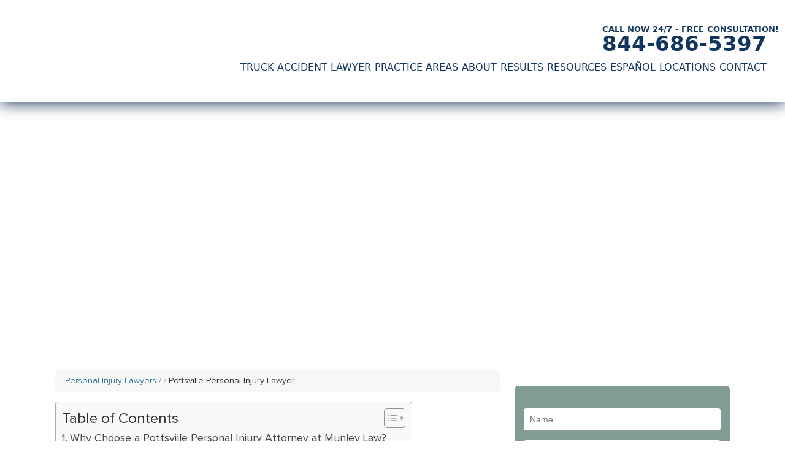

--- FILE ---
content_type: text/html; charset=UTF-8
request_url: https://munley.com/pottsville/
body_size: 116111
content:
<!doctype html><html lang="en-US"><head><meta name="ahrefs-site-verification" content="a750a8f54d329d95e9b3a8025073ef6607253109ad80f22ba2e48a1ecdd1970d"><meta name="google-site-verification" content="1IruDtWO8bfLAIdrWrZPn2YWInz79I749el0zUJqyng" /><title>Pottsville Personal Injury Lawyer</title><meta http-equiv="Content-Type" content="text/html; charset=UTF-8"><meta name="viewport" content="width=device-width, minimum-scale=1.0, maximum-scale=1.0"> <script data-cfasync="false" data-no-defer="1" data-no-minify="1" data-no-optimize="1">var ewww_webp_supported=!1;function check_webp_feature(A,e){var w;e=void 0!==e?e:function(){},ewww_webp_supported?e(ewww_webp_supported):((w=new Image).onload=function(){ewww_webp_supported=0<w.width&&0<w.height,e&&e(ewww_webp_supported)},w.onerror=function(){e&&e(!1)},w.src="data:image/webp;base64,"+{alpha:"UklGRkoAAABXRUJQVlA4WAoAAAAQAAAAAAAAAAAAQUxQSAwAAAARBxAR/Q9ERP8DAABWUDggGAAAABQBAJ0BKgEAAQAAAP4AAA3AAP7mtQAAAA=="}[A])}check_webp_feature("alpha");</script><script data-cfasync="false" data-no-defer="1" data-no-minify="1" data-no-optimize="1">var Arrive=function(c,w){"use strict";if(c.MutationObserver&&"undefined"!=typeof HTMLElement){var r,a=0,u=(r=HTMLElement.prototype.matches||HTMLElement.prototype.webkitMatchesSelector||HTMLElement.prototype.mozMatchesSelector||HTMLElement.prototype.msMatchesSelector,{matchesSelector:function(e,t){return e instanceof HTMLElement&&r.call(e,t)},addMethod:function(e,t,r){var a=e[t];e[t]=function(){return r.length==arguments.length?r.apply(this,arguments):"function"==typeof a?a.apply(this,arguments):void 0}},callCallbacks:function(e,t){t&&t.options.onceOnly&&1==t.firedElems.length&&(e=[e[0]]);for(var r,a=0;r=e[a];a++)r&&r.callback&&r.callback.call(r.elem,r.elem);t&&t.options.onceOnly&&1==t.firedElems.length&&t.me.unbindEventWithSelectorAndCallback.call(t.target,t.selector,t.callback)},checkChildNodesRecursively:function(e,t,r,a){for(var i,n=0;i=e[n];n++)r(i,t,a)&&a.push({callback:t.callback,elem:i}),0<i.childNodes.length&&u.checkChildNodesRecursively(i.childNodes,t,r,a)},mergeArrays:function(e,t){var r,a={};for(r in e)e.hasOwnProperty(r)&&(a[r]=e[r]);for(r in t)t.hasOwnProperty(r)&&(a[r]=t[r]);return a},toElementsArray:function(e){return e=void 0!==e&&("number"!=typeof e.length||e===c)?[e]:e}}),e=(l.prototype.addEvent=function(e,t,r,a){a={target:e,selector:t,options:r,callback:a,firedElems:[]};return this._beforeAdding&&this._beforeAdding(a),this._eventsBucket.push(a),a},l.prototype.removeEvent=function(e){for(var t,r=this._eventsBucket.length-1;t=this._eventsBucket[r];r--)e(t)&&(this._beforeRemoving&&this._beforeRemoving(t),(t=this._eventsBucket.splice(r,1))&&t.length&&(t[0].callback=null))},l.prototype.beforeAdding=function(e){this._beforeAdding=e},l.prototype.beforeRemoving=function(e){this._beforeRemoving=e},l),t=function(i,n){var o=new e,l=this,s={fireOnAttributesModification:!1};return o.beforeAdding(function(t){var e=t.target;e!==c.document&&e!==c||(e=document.getElementsByTagName("html")[0]);var r=new MutationObserver(function(e){n.call(this,e,t)}),a=i(t.options);r.observe(e,a),t.observer=r,t.me=l}),o.beforeRemoving(function(e){e.observer.disconnect()}),this.bindEvent=function(e,t,r){t=u.mergeArrays(s,t);for(var a=u.toElementsArray(this),i=0;i<a.length;i++)o.addEvent(a[i],e,t,r)},this.unbindEvent=function(){var r=u.toElementsArray(this);o.removeEvent(function(e){for(var t=0;t<r.length;t++)if(this===w||e.target===r[t])return!0;return!1})},this.unbindEventWithSelectorOrCallback=function(r){var a=u.toElementsArray(this),i=r,e="function"==typeof r?function(e){for(var t=0;t<a.length;t++)if((this===w||e.target===a[t])&&e.callback===i)return!0;return!1}:function(e){for(var t=0;t<a.length;t++)if((this===w||e.target===a[t])&&e.selector===r)return!0;return!1};o.removeEvent(e)},this.unbindEventWithSelectorAndCallback=function(r,a){var i=u.toElementsArray(this);o.removeEvent(function(e){for(var t=0;t<i.length;t++)if((this===w||e.target===i[t])&&e.selector===r&&e.callback===a)return!0;return!1})},this},i=new function(){var s={fireOnAttributesModification:!1,onceOnly:!1,existing:!1};function n(e,t,r){return!(!u.matchesSelector(e,t.selector)||(e._id===w&&(e._id=a++),-1!=t.firedElems.indexOf(e._id)))&&(t.firedElems.push(e._id),!0)}var c=(i=new t(function(e){var t={attributes:!1,childList:!0,subtree:!0};return e.fireOnAttributesModification&&(t.attributes=!0),t},function(e,i){e.forEach(function(e){var t=e.addedNodes,r=e.target,a=[];null!==t&&0<t.length?u.checkChildNodesRecursively(t,i,n,a):"attributes"===e.type&&n(r,i)&&a.push({callback:i.callback,elem:r}),u.callCallbacks(a,i)})})).bindEvent;return i.bindEvent=function(e,t,r){t=void 0===r?(r=t,s):u.mergeArrays(s,t);var a=u.toElementsArray(this);if(t.existing){for(var i=[],n=0;n<a.length;n++)for(var o=a[n].querySelectorAll(e),l=0;l<o.length;l++)i.push({callback:r,elem:o[l]});if(t.onceOnly&&i.length)return r.call(i[0].elem,i[0].elem);setTimeout(u.callCallbacks,1,i)}c.call(this,e,t,r)},i},o=new function(){var a={};function i(e,t){return u.matchesSelector(e,t.selector)}var n=(o=new t(function(){return{childList:!0,subtree:!0}},function(e,r){e.forEach(function(e){var t=e.removedNodes,e=[];null!==t&&0<t.length&&u.checkChildNodesRecursively(t,r,i,e),u.callCallbacks(e,r)})})).bindEvent;return o.bindEvent=function(e,t,r){t=void 0===r?(r=t,a):u.mergeArrays(a,t),n.call(this,e,t,r)},o};d(HTMLElement.prototype),d(NodeList.prototype),d(HTMLCollection.prototype),d(HTMLDocument.prototype),d(Window.prototype);var n={};return s(i,n,"unbindAllArrive"),s(o,n,"unbindAllLeave"),n}function l(){this._eventsBucket=[],this._beforeAdding=null,this._beforeRemoving=null}function s(e,t,r){u.addMethod(t,r,e.unbindEvent),u.addMethod(t,r,e.unbindEventWithSelectorOrCallback),u.addMethod(t,r,e.unbindEventWithSelectorAndCallback)}function d(e){e.arrive=i.bindEvent,s(i,e,"unbindArrive"),e.leave=o.bindEvent,s(o,e,"unbindLeave")}}(window,void 0),ewww_webp_supported=!1;function check_webp_feature(e,t){var r;ewww_webp_supported?t(ewww_webp_supported):((r=new Image).onload=function(){ewww_webp_supported=0<r.width&&0<r.height,t(ewww_webp_supported)},r.onerror=function(){t(!1)},r.src="data:image/webp;base64,"+{alpha:"UklGRkoAAABXRUJQVlA4WAoAAAAQAAAAAAAAAAAAQUxQSAwAAAARBxAR/Q9ERP8DAABWUDggGAAAABQBAJ0BKgEAAQAAAP4AAA3AAP7mtQAAAA==",animation:"UklGRlIAAABXRUJQVlA4WAoAAAASAAAAAAAAAAAAQU5JTQYAAAD/////AABBTk1GJgAAAAAAAAAAAAAAAAAAAGQAAABWUDhMDQAAAC8AAAAQBxAREYiI/gcA"}[e])}function ewwwLoadImages(e){if(e){for(var t=document.querySelectorAll(".batch-image img, .image-wrapper a, .ngg-pro-masonry-item a, .ngg-galleria-offscreen-seo-wrapper a"),r=0,a=t.length;r<a;r++)ewwwAttr(t[r],"data-src",t[r].getAttribute("data-webp")),ewwwAttr(t[r],"data-thumbnail",t[r].getAttribute("data-webp-thumbnail"));for(var i=document.querySelectorAll("div.woocommerce-product-gallery__image"),r=0,a=i.length;r<a;r++)ewwwAttr(i[r],"data-thumb",i[r].getAttribute("data-webp-thumb"))}for(var n=document.querySelectorAll("video"),r=0,a=n.length;r<a;r++)ewwwAttr(n[r],"poster",e?n[r].getAttribute("data-poster-webp"):n[r].getAttribute("data-poster-image"));for(var o,l=document.querySelectorAll("img.ewww_webp_lazy_load"),r=0,a=l.length;r<a;r++)e&&(ewwwAttr(l[r],"data-lazy-srcset",l[r].getAttribute("data-lazy-srcset-webp")),ewwwAttr(l[r],"data-srcset",l[r].getAttribute("data-srcset-webp")),ewwwAttr(l[r],"data-lazy-src",l[r].getAttribute("data-lazy-src-webp")),ewwwAttr(l[r],"data-src",l[r].getAttribute("data-src-webp")),ewwwAttr(l[r],"data-orig-file",l[r].getAttribute("data-webp-orig-file")),ewwwAttr(l[r],"data-medium-file",l[r].getAttribute("data-webp-medium-file")),ewwwAttr(l[r],"data-large-file",l[r].getAttribute("data-webp-large-file")),null!=(o=l[r].getAttribute("srcset"))&&!1!==o&&o.includes("R0lGOD")&&ewwwAttr(l[r],"src",l[r].getAttribute("data-lazy-src-webp"))),l[r].className=l[r].className.replace(/\bewww_webp_lazy_load\b/,"");for(var s=document.querySelectorAll(".ewww_webp"),r=0,a=s.length;r<a;r++)e?(ewwwAttr(s[r],"srcset",s[r].getAttribute("data-srcset-webp")),ewwwAttr(s[r],"src",s[r].getAttribute("data-src-webp")),ewwwAttr(s[r],"data-orig-file",s[r].getAttribute("data-webp-orig-file")),ewwwAttr(s[r],"data-medium-file",s[r].getAttribute("data-webp-medium-file")),ewwwAttr(s[r],"data-large-file",s[r].getAttribute("data-webp-large-file")),ewwwAttr(s[r],"data-large_image",s[r].getAttribute("data-webp-large_image")),ewwwAttr(s[r],"data-src",s[r].getAttribute("data-webp-src"))):(ewwwAttr(s[r],"srcset",s[r].getAttribute("data-srcset-img")),ewwwAttr(s[r],"src",s[r].getAttribute("data-src-img"))),s[r].className=s[r].className.replace(/\bewww_webp\b/,"ewww_webp_loaded");window.jQuery&&jQuery.fn.isotope&&jQuery.fn.imagesLoaded&&(jQuery(".fusion-posts-container-infinite").imagesLoaded(function(){jQuery(".fusion-posts-container-infinite").hasClass("isotope")&&jQuery(".fusion-posts-container-infinite").isotope()}),jQuery(".fusion-portfolio:not(.fusion-recent-works) .fusion-portfolio-wrapper").imagesLoaded(function(){jQuery(".fusion-portfolio:not(.fusion-recent-works) .fusion-portfolio-wrapper").isotope()}))}function ewwwWebPInit(e){ewwwLoadImages(e),ewwwNggLoadGalleries(e),document.arrive(".ewww_webp",function(){ewwwLoadImages(e)}),document.arrive(".ewww_webp_lazy_load",function(){ewwwLoadImages(e)}),document.arrive("videos",function(){ewwwLoadImages(e)}),"loading"==document.readyState?document.addEventListener("DOMContentLoaded",ewwwJSONParserInit):("undefined"!=typeof galleries&&ewwwNggParseGalleries(e),ewwwWooParseVariations(e))}function ewwwAttr(e,t,r){null!=r&&!1!==r&&e.setAttribute(t,r)}function ewwwJSONParserInit(){"undefined"!=typeof galleries&&check_webp_feature("alpha",ewwwNggParseGalleries),check_webp_feature("alpha",ewwwWooParseVariations)}function ewwwWooParseVariations(e){if(e)for(var t=document.querySelectorAll("form.variations_form"),r=0,a=t.length;r<a;r++){var i=t[r].getAttribute("data-product_variations"),n=!1;try{for(var o in i=JSON.parse(i))void 0!==i[o]&&void 0!==i[o].image&&(void 0!==i[o].image.src_webp&&(i[o].image.src=i[o].image.src_webp,n=!0),void 0!==i[o].image.srcset_webp&&(i[o].image.srcset=i[o].image.srcset_webp,n=!0),void 0!==i[o].image.full_src_webp&&(i[o].image.full_src=i[o].image.full_src_webp,n=!0),void 0!==i[o].image.gallery_thumbnail_src_webp&&(i[o].image.gallery_thumbnail_src=i[o].image.gallery_thumbnail_src_webp,n=!0),void 0!==i[o].image.thumb_src_webp&&(i[o].image.thumb_src=i[o].image.thumb_src_webp,n=!0));n&&ewwwAttr(t[r],"data-product_variations",JSON.stringify(i))}catch(e){}}}function ewwwNggParseGalleries(e){if(e)for(var t in galleries){var r=galleries[t];galleries[t].images_list=ewwwNggParseImageList(r.images_list)}}function ewwwNggLoadGalleries(e){e&&document.addEventListener("ngg.galleria.themeadded",function(e,t){window.ngg_galleria._create_backup=window.ngg_galleria.create,window.ngg_galleria.create=function(e,t){var r=$(e).data("id");return galleries["gallery_"+r].images_list=ewwwNggParseImageList(galleries["gallery_"+r].images_list),window.ngg_galleria._create_backup(e,t)}})}function ewwwNggParseImageList(e){for(var t in e){var r=e[t];if(void 0!==r["image-webp"]&&(e[t].image=r["image-webp"],delete e[t]["image-webp"]),void 0!==r["thumb-webp"]&&(e[t].thumb=r["thumb-webp"],delete e[t]["thumb-webp"]),void 0!==r.full_image_webp&&(e[t].full_image=r.full_image_webp,delete e[t].full_image_webp),void 0!==r.srcsets)for(var a in r.srcsets)nggSrcset=r.srcsets[a],void 0!==r.srcsets[a+"-webp"]&&(e[t].srcsets[a]=r.srcsets[a+"-webp"],delete e[t].srcsets[a+"-webp"]);if(void 0!==r.full_srcsets)for(var i in r.full_srcsets)nggFSrcset=r.full_srcsets[i],void 0!==r.full_srcsets[i+"-webp"]&&(e[t].full_srcsets[i]=r.full_srcsets[i+"-webp"],delete e[t].full_srcsets[i+"-webp"])}return e}check_webp_feature("alpha",ewwwWebPInit);</script><meta name='robots' content='index, follow, max-image-preview:large, max-snippet:-1, max-video-preview:-1' /><style>img:is([sizes="auto" i], [sizes^="auto," i]) { contain-intrinsic-size: 3000px 1500px }</style> <script data-no-defer="1" data-ezscrex="false" data-cfasync="false" data-pagespeed-no-defer data-cookieconsent="ignore">var ctPublicFunctions = {"_ajax_nonce":"3bb23965a6","_rest_nonce":"4f261c6df8","_ajax_url":"\/wp-admin\/admin-ajax.php","_rest_url":"https:\/\/munley.com\/wp-json\/","data__cookies_type":"none","data__ajax_type":"rest","data__bot_detector_enabled":"1","data__frontend_data_log_enabled":1,"cookiePrefix":"","wprocket_detected":false,"host_url":"munley.com","text__ee_click_to_select":"Click to select the whole data","text__ee_original_email":"The complete one is","text__ee_got_it":"Got it","text__ee_blocked":"Blocked","text__ee_cannot_connect":"Cannot connect","text__ee_cannot_decode":"Can not decode email. Unknown reason","text__ee_email_decoder":"CleanTalk email decoder","text__ee_wait_for_decoding":"The magic is on the way!","text__ee_decoding_process":"Please wait a few seconds while we decode the contact data."}</script> <script data-no-defer="1" data-ezscrex="false" data-cfasync="false" data-pagespeed-no-defer data-cookieconsent="ignore">var ctPublic = {"_ajax_nonce":"3bb23965a6","settings__forms__check_internal":"0","settings__forms__check_external":"0","settings__forms__force_protection":"0","settings__forms__search_test":"1","settings__data__bot_detector_enabled":"1","settings__sfw__anti_crawler":0,"blog_home":"https:\/\/munley.com\/","pixel__setting":"3","pixel__enabled":true,"pixel__url":null,"data__email_check_before_post":"1","data__email_check_exist_post":"0","data__cookies_type":"none","data__key_is_ok":true,"data__visible_fields_required":true,"wl_brandname":"Anti-Spam by CleanTalk","wl_brandname_short":"CleanTalk","ct_checkjs_key":"974ed2b4e5877e7e37c4a2713c7de4dff9663a57cfe31ccf13850d14eed9624c","emailEncoderPassKey":"2bcffad30d6f309bb04c0809ccdc9761","bot_detector_forms_excluded":"W10=","advancedCacheExists":true,"varnishCacheExists":false,"wc_ajax_add_to_cart":false}</script> <link rel="preload" href="https://munley.com/wp-content/themes/ENX2/fonts/ProximaNova-Regular.woff2" as="font" type="font/woff2" crossorigin="anonymous"><link rel="preload" href="https://munley.com/wp-content/themes/ENX2/fonts/ProximaNovaCond-Regular.woff2" as="font" type="font/woff2" crossorigin="anonymous"><style id="critical-css">@font-face{font-family:'Proxima-Nova';font-weight:400;font-style:normal;font-display:swap;src:url('/wp-content/themes/ENX2/fonts/ProximaNova-Regular.eot');src:local('Proxima Nova Regular'),local('ProximaNova-Regular'),url('/wp-content/themes/ENX2/fonts/ProximaNova-Regular.woff2') format('woff2'),url('/wp-content/themes/ENX2/fonts/ProximaNova-Regular.woff') format('woff'),url('/wp-content/themes/ENX2/fonts/ProximaNova-Regular.ttf') format('truetype'),url('/wp-content/themes/ENX2/fonts/ProximaNova-Regular.eot?#iefix') format('embedded-opentype');}@font-face{font-family:'Proxima-Nova-Condensed';font-weight:400;font-style:normal;font-display:swap;src:local('Proxima Nova Condensed Regular'),local('ProximaNovaCond-Regular'),url('/wp-content/themes/ENX2/fonts/ProximaNovaCond-Regular.woff2') format('woff2'),url('/wp-content/themes/ENX2/fonts/ProximaNovaCond-Regular.woff') format('woff'),url('/wp-content/themes/ENX2/fonts/ProximaNovaCond-Regular.ttf') format('truetype'),url('/wp-content/themes/ENX2/fonts/ProximaNovaCond-Regular.eot?#iefix') format('embedded-opentype');}html{line-height:1.15;-webkit-text-size-adjust:100%}body{margin:0}main{display:block}h1{font-size:2em;margin:.67em 0}hr{box-sizing:content-box;height:0;overflow:visible;margin:2% 0 2% 0;}pre{font-family:monospace,monospace;font-size:1em}a{background-color:transparent}abbr[title]{border-bottom:none;text-decoration:underline;text-decoration:underline dotted}b,strong{font-weight:bold}code,kbd,samp{font-family:monospace,monospace;font-size:1em}small{font-size:80%}sub,sup{font-size:75%;line-height:0;position:relative;vertical-align:baseline}sub{bottom:-.25em}sup{top:-.5em}img{border-style:none}button,input,optgroup,select,textarea{font-family:inherit;font-size:100%;line-height:1.15;margin:0}button,input{overflow:visible}button,select{text-transform:none}[type=button],[type=reset],[type=submit],button{-webkit-appearance:button}[type=button]::-moz-focus-inner,[type=reset]::-moz-focus-inner,[type=submit]::-moz-focus-inner,button::-moz-focus-inner{border-style:none;padding:0}[type=button]:-moz-focusring,[type=reset]:-moz-focusring,[type=submit]:-moz-focusring,button:-moz-focusring{outline:1px dotted ButtonText;}fieldset{padding:.35em .75em .625em}legend{box-sizing:border-box;color:inherit;display:table;max-width:100%;padding:0;white-space:normal}progress{vertical-align:baseline}textarea{overflow:auto}[type=checkbox],[type=radio]{box-sizing:border-box;padding:0}[type=number]::-webkit-inner-spin-button,[type=number]::-webkit-outer-spin-button{height:auto}[type=search]{-webkit-appearance:textfield;outline-offset:-2px}[type=search]::-webkit-search-decoration{-webkit-appearance:none}::-webkit-file-upload-button{-webkit-appearance:button;font:inherit}details{display:block}summary{display:list-item}template{display:none}[hidden]{display:none}html,body,div,span,applet,object,iframe,h1,h2,h3,h4,h5,h6,p,blockquote,pre,a,abbr,acronym,address,big,cite,code,del,dfn,img,ins,kbd,q,s,samp,strike,sub,tt,var,u,center,dl,dt,dd,ol,ul,li,fieldset,form,label,legend,table,caption,tbody,tfoot,thead,tr,th,td,article,aside,canvas,details,embed,figure,figcaption,footer,header,hgroup,menu,nav,output,ruby,section,summary,time,mark,audio,video{margin:0;padding:0;border:0;font-size:100%;font:inherit;vertical-align:baseline;}article,aside,details,figcaption,figure,footer,header,hgroup,menu,nav,section{display:block;}div.singleBlogPost ul,div.singleBlogPost ol{list-style:initial;margin-left:15px;}blockquote,q{quotes:none;}blockquote:before,blockquote:after,q:before,q:after{content:'';content:none;}table{border-collapse:collapse;border-spacing:0;}*,*:before,*:after{-webkit-box-sizing:border-box;-moz-box-sizing:border-box;box-sizing:border-box;}embed,iframe,object,video{max-width:100%;}body,html{height:100%;}body{background-color:#13365E;color:#313131;font:300 20px/1.6 Proxima-Nova,Arial,sans-serif;}a{color:#3973BE;text-decoration:none;}a:hover{color:#819C93;}#incon-cta-btn{color:#fff;display:inline-block;font-size:20px;font-weight:700;line-height:1.2;margin:15px 0;padding:15px 30px;text-align:center;text-decoration:none;text-transform:uppercase;background-color:#e16f37;width:55%;border-radius:4px;}a.button{background-color:#819c93;color:#FFF;display:inline-block;font-size:20px;font-weight:bold;line-height:1.2;margin:15px 0;padding:15px 30px;text-align:center;text-decoration:none;text-transform:uppercase;border-radius:4px;}.button.btn-white{background-color:transparent;border:3px solid #FFF;border-radius:5px;font-size:36px;line-height:1;text-shadow:0 4px 2px rgba(0,0,0,0.2);box-shadow:0 4px 2px rgba(0,0,0,0.2);}.button.btn-white:hover{background-color:#FFF;color:#3973BE;text-shadow:none;}.button.btn-blue{background-color:#0F4A7C;color:#FFF;}.button.btn-medium{font-size:22px;padding:15px 30px;;}.button.btn-large{font-size:26px;line-height:1;padding:20px 30px;}a.button:hover,.button.btn-blue:hover{background-color:#3973BE !important;}#backToTop{display:none;position:fixed;right:100px;bottom:10px;opacity:0.6;z-index:999;}#backToTop:hover{opacity:1;}#backToTop.visible{display:block;}#callNow a,#callNow > a + a,p:empty,.grecaptcha-badge{display:none !important;}.screen-reader-text{position:absolute !important;clip:rect(1px,1px,1px,1px);width:1px;height:1px;overflow:hidden;}div.wpcf7 .ajax-loader{display:block;width:18px;height:18px;margin:0 auto;background-image:url('/wp-content/themes/ENX2/images/loading-circle.gif');}span.star-rating{color:#f2bb05;display:block;}header{padding:0 20px;}header #logo{display:inline-block;width:220px;padding:15px 0;vertical-align:middle;}header #logo img{display:block;width:200px;max-width:100%;height:auto;}#headerContent{display:inline-block;width:calc(100% - 230px);text-align:right;vertical-align:middle;}#headerContent #search{display:inline-block;padding:0;vertical-align:middle;}#headerContent #search a{width:40px;height:40px;color:#FFF;display:inline-block;font-size:24px;line-height:32px;padding:5px;text-align:center;}#headerContent #socialLinks{display:inline-block;padding:0 15px;text-align:right;}#headerContent #socialLinks a{width:40px;height:40px;background-color:#819c93;border-radius:4px;color:#FFF;display:inline-block;font-size:24px;line-height:32px;margin:0 3px;padding:5px;text-align:center;vertical-align:middle;}#headerContent #socialLinks a:hover{background-color:#3973BE;}#headerContent #phoneNumber{display:inline-block;text-align:right;vertical-align:middle;position:relative;}#headerContent #phoneNumber strong{padding:0 6px 0 0;color:#17355d;line-height:1;text-align:right;text-transform:uppercase;vertical-align:middle;position:absolute;top:-5px;width:100%;font-size:13px;text-align:right;white-space:nowrap;}#headerContent #phoneNumber a{display:inline-block;font-size:34px;font-weight:bold;text-decoration:none;vertical-align:middle;}#headerContent:not(.sticky) #phoneNumber a{color:#17355d;}#headerContent.sticky #phoneNumber a{color:#0f4b7d;}#headerContent #phoneNumber a:hover{color:#819c93;}header.interiorPage #headerContent #phoneNumber strong{color:#13365E;}header.interiorPage #headerContent #phoneNumber a{color:#0f4b7d;}header.interiorPage #headerContent #phoneNumber a:hover{color:#3973BE;}#headerContent #mobileButtons{display:none;vertical-align:middle;}#headerContent #mobileButtons a{display:inline-block;width:40px;height:40px;margin:4px 2px;background:#819c93;border-radius:4px;vertical-align:middle;text-indent:100%;white-space:nowrap;overflow:hidden;}#headerContent #mobileButtons a.search{background:#819c93 url("/wp-content/themes/ENX2/images/icon-search.png") no-repeat center center;background-size:18px 18px;}#headerContent #mobileButtons a.phone{background:#819c93 url("/wp-content/themes/ENX2/images/icon-phone.png") no-repeat center center;background-size:18px 18px;text-indent:-9999px;}#headerContent #mobileButtons a.email{background:#819c93 url("/wp-content/themes/ENX2/images/icon-email.png") no-repeat center center;background-size:18px 18px;}#headerContent #mobileButtons a.search:hover{background:#3973BE url("/wp-content/themes/ENX2/images/icon-search.png") no-repeat center center;background-size:18px 18px;}#headerContent #mobileButtons a.phone:hover{background:#3973BE url("/wp-content/themes/ENX2/images/icon-phone.png") no-repeat center center;background-size:18px 18px;}#headerContent #mobileButtons a.email:hover{background:#3973BE url("/wp-content/themes/ENX2/images/icon-email.png") no-repeat center center;background-size:18px 18px;}#headerContent #mobileNavContainer{display:none;padding:0 0 0 15px;text-align:right;vertical-align:middle;}#headerContent #mobileNavContainer a,#headerContent #mobileNavContainer button{display:block;height:40px;margin:4px;padding:0 12px;color:#FFF;font-size:16px;font-weight:bold;line-height:40px;text-decoration:none;text-transform:uppercase;text-align:right;background:#819c93;border-radius:4px;vertical-align:middle;border:none;cursor:pointer;}#headerContent #mobileNavContainer a:hover{background:#3973BE;}#headerContent #mobileNavContainer button:hover{background:#3973BE;}#headerContent #mobileNavContainer span{padding:0 30px 0 0;background:url("/wp-content/themes/ENX2/images/icon-menu.png") no-repeat center right;background-size:18px 15px;}#headerContent #tapToCall{display:none;margin:0 0 5px;}#headerContent #tapToCall a{width:260px;max-width:100%;background:#FFF;border-radius:4px;color:#13365E;display:block;font-size:25px;font-weight:bold;line-height:1.25;letter-spacing:.3px;margin:8px auto 0;padding:10px 20px;text-align:center;text-decoration:none;text-transform:uppercase;}#headerContent #tapToCall a:before{content:"Free Consultation - Tap Here to Call Now!";color:#13365E;display:block;height:45px;font-family:Proxima-Nova-Condensed,sans-serif;font-size:18px;font-weight:600;margin-bottom:4px;overflow:hidden;}#headerContent #tapToCall a:hover{background-color:#3973BE;}#headerContainer.darkHeader{background-color:#13365E;}#headerContainer.interiorPage{background-color:#FFF;}#headerContainer.interiorPage #search a,.sticky #headerContent #search a{color:#13365E;}header.interiorPage{margin-top:1.5%;}#mainNav ul{list-style-type:none;vertical-align:middle;}#mainNav ul li{display:inline-block;}#mainNav ul li a{display:block;padding:10px 15px;color:#FFF;font-size:17px;text-decoration:none;text-transform:uppercase;}#mainNav ul li:last-child a{padding-right:0px;}#mainNav ul li a:hover{color:#819c93;}#mainNav ul li:hover a{color:#819c93;}header.interiorPage #mainNav ul li a{color:#13365E;}header.interiorPage #mainNav ul li a:hover{color:#3973BE;}header.interiorPage #mainNav ul li:hover a{color:#3973BE;}#mainNav ul ul{visibility:hidden;position:absolute;top:100%;left:0;width:100%;margin:0;padding:10px 0;text-align:left;background:rgba(19,54,94,0.9);z-index:20;transition:all 0s ease 0.15s;}#mainNav ul li.menu-item-has-children:hover ul.sub-menu,#mainNav ul ul.open{visibility:visible;}#mainNav ul li.threeColumn ul{width:660px;margin:-1px 0 0 -230px;}#mainNav ul li.twoColumn ul{width:660px;margin:-1px 0 0 -230px;}#mainNav #menu-header-menu > li > ul.sub-menu{display:flex;flex-wrap:wrap;}#searchBoxContainer{background:rgba(19,54,94,0.9);display:none;margin:0;padding:30px 20px;position:fixed;width:100%;z-index:9999;}#searchBox{display:flex;justify-content:space-between;text-align:center;}#searchBox form{display:inline-block;width:90%;}#searchBox label{position:absolute !important;clip:rect(1px 1px 1px 1px);clip:rect(1px,1px,1px,1px);}#searchBox input[type="text"]{-webkit-appearance:none;-moz-appearance:none;appearance:none;width:75%;height:36px;margin:3px 0;padding:10px;font:14px Arial,sans-serif;border:none;border-radius:4px;background:#FFF;vertical-align:middle;}#searchBox input[type=submit]{height:36px;margin:10px 0 10px -10px;padding:0 15px;color:#FFF;font:bold 20px Proxima-Nova,Arial,sans-serif;text-transform:uppercase;text-decoration:none;background:#819c93;border:none;border-radius:0 4px 4px 0;vertical-align:middle;cursor:pointer;-webkit-appearance:none;-moz-appearance:none;appearance:none;}#searchBox input[type=submit]:hover{background:#3973BE;}#searchBox button{background-color:transparent;border:none;cursor:pointer;padding:0;}#searchBox #searchCloseImage{display:inline-block;float:right;width:16px;height:auto;margin:0 24px 0 0;}@media (max-width:650px){#searchBox input[type="text"]{width:50%;}#searchBox #searchCloseImage{margin:20px 0 0 6px;}}#topHomepageContainer{padding:50px 20px;}#topHomepageContent{display:inline-block;width:65%;padding:0 100px 0 0;vertical-align:top;}#topHomepageMobileMenu{display:none;}#topHomepageMobileMenu a{display:block;margin:8px 0;padding:8px;color:#FFF;font-size:16px;font-weight:bold;text-decoration:none;text-transform:uppercase;background:#819c93;border-radius:4px;vertical-align:middle;}#topHomepageMobileMenu a:hover{background:#3973BE;}#topHomepageContent .mobileOnly{display:none;}#topHomepageContent h1{margin:20px 0;color:#FFF;font-size:52px;font-weight:normal;line-height:1;}#topHomepageContent h1 strong{display:block;font-weight:bold;}#topHomepageContent p{margin:20px 0;color:#FFF;text-align:justify;}#topHomepageContent a.button{display:inline-block;margin:15px 0;padding:8px 30px;color:#13365E;font-size:13px;font-weight:bold;line-height:1.2;text-decoration:none;text-transform:uppercase;border-radius:34px;background:#FFF;}#topHomepageContent a.button:hover{color:#FFF;background:#819c93;}#topHomepageForm{display:inline-block;width:35%;padding:15px;text-align:center;vertical-align:top;border-radius:6px;border:1px solid rgba(255,255,255,0.5);}#topHomepageForm h3{margin:0 0 15px;color:#FFF;font-size:23px;font-weight:normal;line-height:1;}#topHomepageForm strong{margin:0 0 15px !important;color:#FFF !important;font-size:23px !important;font-weight:normal !important;line-height:1 !important;}#topHomepageForm input[type="text"],#topHomepageForm input[type="tel"],#topHomepageForm input[type="email"],#topHomepageForm textarea{-webkit-appearance:none;-moz-appearance:none;appearance:none;display:block;width:100%;margin:6px 0 0;padding:10px;font:14px Arial,sans-serif;border:none;border-radius:4px;background:#FFF;}#topHomepageForm textarea{height:125px;}#topHomepageForm input[type="submit"]{display:block;width:100%;margin:10px auto 5px;padding:10px 0;color:#FFF;font:bold 20px Proxima-Nova,Arial,sans-serif;text-transform:uppercase;white-space:normal;border:none;border-radius:4px;box-shadow:none;background:#819c93;cursor:pointer;word-wrap:normal;-webkit-hyphens:none;-moz-hyphens:none;hyphens:none;-webkit-appearance:none;-moz-appearance:none;appearance:none;}#topHomepageForm input[type="submit"]:hover{background:#3973BE;}#topHomepageForm label{color:#FFF;position:absolute !important;clip:rect(1px,1px,1px,1px);width:1px;height:1px;color:#FFF;overflow:hidden;}#topHomepageForm span.wpcf7-not-valid-tip{padding:2px 0 10px;color:#FFF;font-size:12px;font-weight:bold;text-align:left;text-transform:uppercase;}#topHomepageForm div.wpcf7-response-output{margin:0;padding:7px;color:#FFF;font-size:12px;font-weight:bold;line-height:1.25;text-align:center;}#topHomepageForm div.wpcf7-response-output.wpcf7-validation-errors{background:#bb0000;border:none;color:#FFF;font-size:12px;font-weight:bold;line-height:1.25;margin:0;padding:7px;text-align:center;}#topHomepageForm div.wpcf7-response-output.wpcf7-validation-errors:before{display:none;}#topHomepageForm div.wpcf7-mail-sent-ok{display:block;margin:0;padding:7px;color:#FFF;font-size:12px;font-weight:bold;line-height:1.25;text-align:center;text-transform:uppercase;border:none;}.home-page-button{border-radius:38px;background-color:#e16f37 !important;color:#FFF !important;display:inline-block;font-size:26px !important;padding:18px !important;font-weight:700;line-height:3.2;margin:15px 10px;padding:15px 30px;text-align:center;text-decoration:none;text-transform:uppercase;}@media (max-width:768px){.home-page-button{border-radius:38px;background-color:#e16f37 !important;color:#FFF !important;display:inline-block;font-size:18px !important;font-weight:700;line-height:3.2;margin:15px 10px;padding:15px 30px !important;text-align:center;text-decoration:none;text-transform:uppercase;}}.home-victories{width:100%;background-color:rgba(19,54,94,0.9);color:#FFF;overflow:hidden;padding:0 20px;text-align:center;}.home-victories .item{border-right:1px solid transparent;display:table-cell;height:130px;padding:20px 80px;vertical-align:middle;}.home-victories .item > a{text-decoration:none;color:#FFF;font-size:16px;line-height:1.2;display:block;}.home-victories .item strong{display:block;margin:0 0 5px;font-size:26px;}.home-victories{height:130px;}.home-victories .carouselThree{visibility:hidden;opacity:0;}.home-victories .carouselThree.owl-loaded{visibility:visible;opacity:1;}.home-victories .owl-arrows .owl-item.active + .active + .active + .active{border-left:none;}.home-victories .owl-nav{z-index:99;}header,#topHomepageContainer,#middleHomepageContent,#additionalHomepageContent,#bottomHomepageAboutContent,#homepageBoxesContent,#homepageRecentNewsContent,#homepageVideoContent,#testimonialsContainer,#searchBox,#pageContent,#legalAwardsContent,#asSeenInContent,#footerContent,#footerCopyright,#pageTitleContainer #pageTitle,#pageContent,#oneColumnPageBottomContent,#pageTitleContent,#bioPageBreadcrumbs,#contactPageContent,#contactPageMap,.wrap,.content-wrap{width:1400px;max-width:100%;margin:0 auto;}#middleHomepageContent{display:flex;flex-wrap:wrap;}.wrap{padding:0;margin:auto;}.content-wrap{padding:40px 20px;position:relative;}[id$="Container"]::before,[id$="Content"]::before,#footerLocations::before,#footerMenus::before,.wrap::before,.content-wrap::before{content:" ";display:table;}[id$="Container"]::after,[id$="Content"]::after,#footerLocations::after,#footerMenus::after,.wrap::after,.content-wrap::after{clear:both;content:" ";display:table;}#backgroundContainer{position:absolute;z-index:-10;width:100%;height:100%;background-size:cover;}.owl-carousel .animated{-webkit-animation-duration:1000ms;animation-duration:1000ms;-webkit-animation-fill-mode:both;animation-fill-mode:both}.owl-carousel .owl-animated-in{z-index:0}.owl-carousel .owl-animated-out{z-index:1}.owl-carousel .fadeOut{-webkit-animation-name:fadeOut;animation-name:fadeOut}@-webkit-keyframes fadeOut{0%{opacity:1}100%{opacity:0}}@keyframes fadeOut{0%{opacity:1}100%{opacity:0}}.owl-height{-webkit-transition:height 500ms ease-in-out;-moz-transition:height 500ms ease-in-out;-ms-transition:height 500ms ease-in-out;-o-transition:height 500ms ease-in-out;transition:height 500ms ease-in-out}.owl-carousel{display:none;width:100%;-webkit-tap-highlight-color:transparent;position:relative;z-index:1}.owl-carousel .owl-stage{position:relative;-ms-touch-action:pan-Y}.owl-carousel .owl-stage:after{content:".";display:block;clear:both;visibility:hidden;line-height:0;height:0}.owl-carousel .owl-stage-outer{position:relative;overflow:hidden;-webkit-transform:translate3d(0px,0px,0px)}.owl-carousel .owl-controls .owl-nav .owl-prev,.owl-carousel .owl-controls .owl-nav .owl-next,.owl-carousel .owl-controls .owl-dot{cursor:pointer;-webkit-user-select:none;-khtml-user-select:none;-moz-user-select:none;-ms-user-select:none;user-select:none}.owl-carousel.owl-loaded{display:block}.owl-carousel.owl-loading{opacity:0;display:block}.owl-carousel.owl-hidden{opacity:0}.owl-carousel .owl-refresh .owl-item{display:none}.owl-carousel .owl-item{position:relative;min-height:1px;float:left;-webkit-backface-visibility:hidden;-webkit-tap-highlight-color:transparent;-webkit-touch-callout:none;-webkit-user-select:none;-moz-user-select:none;-ms-user-select:none;user-select:none}.owl-carousel .owl-item img{display:block;width:100%;-webkit-transform-style:preserve-3d}.owl-carousel.owl-text-select-on .owl-item{-webkit-user-select:auto;-moz-user-select:auto;-ms-user-select:auto;user-select:auto}.owl-carousel .owl-grab{cursor:move;cursor:-webkit-grab;cursor:-o-grab;cursor:-ms-grab;cursor:grab}.owl-carousel.owl-rtl{direction:rtl}.owl-carousel.owl-rtl .owl-item{float:right}.no-js .owl-carousel{display:block}.owl-carousel .owl-item .owl-lazy{opacity:0;-webkit-transition:opacity 400ms ease;-moz-transition:opacity 400ms ease;-ms-transition:opacity 400ms ease;-o-transition:opacity 400ms ease;transition:opacity 400ms ease}.owl-carousel .owl-item img{transform-style:preserve-3d}.owl-carousel .owl-video-wrapper{position:relative;height:100%;background:#000}.owl-carousel .owl-video-play-icon{position:absolute;height:80px;width:80px;left:50%;top:50%;margin-left:-40px;margin-top:-40px;background:url(owl.video.play.png) no-repeat;cursor:pointer;z-index:1;-webkit-backface-visibility:hidden;-webkit-transition:scale 100ms ease;-moz-transition:scale 100ms ease;-ms-transition:scale 100ms ease;-o-transition:scale 100ms ease;transition:scale 100ms ease}.owl-carousel .owl-video-play-icon:hover{-webkit-transition:scale(1.3,1.3);-moz-transition:scale(1.3,1.3);-ms-transition:scale(1.3,1.3);-o-transition:scale(1.3,1.3);transition:scale(1.3,1.3)}.owl-carousel .owl-video-playing .owl-video-tn,.owl-carousel .owl-video-playing .owl-video-play-icon{display:none}.owl-carousel .owl-video-tn{opacity:0;height:100%;background-position:center center;background-repeat:no-repeat;-webkit-background-size:contain;-moz-background-size:contain;-o-background-size:contain;background-size:contain;-webkit-transition:opacity 400ms ease;-moz-transition:opacity 400ms ease;-ms-transition:opacity 400ms ease;-o-transition:opacity 400ms ease;transition:opacity 400ms ease}.owl-carousel .owl-video-frame{position:relative;z-index:1}.owl-theme .owl-controls{margin-top:10px;text-align:center;-webkit-tap-highlight-color:transparent}.owl-theme .owl-controls .owl-nav [class*=owl-]{color:#FFF;font-size:14px;margin:5px;padding:4px 7px;background:#d6d6d6;display:inline-block;cursor:pointer;-webkit-border-radius:3px;-moz-border-radius:3px;border-radius:3px}.owl-theme .owl-controls .owl-nav [class*=owl-]:hover{background:#869791;color:#FFF;text-decoration:none}.owl-theme .owl-controls .owl-nav .disabled{opacity:.5;cursor:default}.owl-theme .owl-dots .owl-dot{display:inline-block;zoom:1;display:inline;}.owl-theme .owl-dots .owl-dot span{width:10px;height:10px;margin:5px 7px;background:#d6d6d6;display:block;-webkit-backface-visibility:visible;-webkit-transition:opacity 200ms ease;-moz-transition:opacity 200ms ease;-ms-transition:opacity 200ms ease;-o-transition:opacity 200ms ease;transition:opacity 200ms ease;-webkit-border-radius:30px;-moz-border-radius:30px;border-radius:30px}.owl-theme .owl-dots .owl-dot.active span,.owl-theme .owl-dots .owl-dot:hover span{background:transparent;border:2px solid #869791}.owl-arrows .owl-controls{margin:0;}.owl-arrows .owl-next,.owl-arrows .owl-prev{width:24px;height:48px;background:transparent url(/wp-content/themes/ENX2/images/spritesheet.png) 0 0 no-repeat !important;border-radius:0 !important;position:absolute;top:25%;text-indent:-9999em;}.owl-arrows .owl-next:hover,.owl-arrows .owl-prev:hover{background-color:transparent;}.owl-arrows .owl-prev{left:0;background-position:-221px -98px !important;}.owl-arrows .owl-next{right:0;background-position:-216px -5px !important;}.owl-arrows .owl-item.active + .active{border-left:1px solid #4D6685;}.owl-arrows .owl-stage-outer,.owl-arrows .owl-stage,.owl-arrows .owl-item{height:100%;}</style><style id="mobile-contact-bar-css" type="text/css" media="screen">#mobile-contact-bar{position:fixed;left:0;bottom:0;box-sizing:border-box;display:none;font-size:100%;font-size:1rem;opacity:1;width:100%;z-index:9998;}#mobile-contact-bar:before,#mobile-contact-bar:after{content:"";display:table;}#mobile-contact-bar:after{clear:both;}#mobile-contact-bar-outer{background-color:#1b365d;box-sizing:border-box;height:50px;overflow:hidden;width:100%;}#mobile-contact-bar ul{box-sizing:border-box;line-height:0;list-style-type:none;margin:0;padding:0;position:relative;text-align:center;width:100%;}#mobile-contact-bar ul li{box-sizing:border-box;display:inline-block;height:50px;margin:0;padding:0;text-align:center;height:50px;width:70px;}#mobile-contact-bar ul li a{color:#ffffff;cursor:pointer;display:block;height:100%;position:relative;z-index:9998;}#mobile-contact-bar ul li a:active,#mobile-contact-bar ul li a:focus{outline:none;}.stack{position:relative;top:-3px;height:100%;display:flex;justify-content:center;align-items:center;}.stack svg{width:22px;height:22px;}.mobile-contact-bar-badge{background-color:#c86414;border-radius:100%;color:#ffffff;display:block;font-size:0.5em;height:1.5em;width:1.5em;line-height:1.5;position:absolute;top:0;right:0;text-indent:0;}@media (max-width:767px){#mobile-contact-bar{display:block;}}</style><meta name="description" content="If you&#039;ve suffered injuries due to an accident caused by someone else&#039;s negligence, contact the Pottsville injury attorneys of Munley Law." /><link rel="canonical" href="https://munley.com/pottsville/" /><meta property="og:locale" content="en_US" /><meta property="og:type" content="article" /><meta property="og:title" content="Pottsville Personal Injury Lawyer" /><meta property="og:description" content="If you&#039;ve suffered injuries due to an accident caused by someone else&#039;s negligence, contact the Pottsville injury attorneys of Munley Law." /><meta property="og:url" content="https://munley.com/pottsville/" /><meta property="og:site_name" content="Munley Law® Personal Injury, Truck &amp; Car Accident Lawyers" /><meta property="article:publisher" content="https://www.facebook.com/munley" /><meta property="article:modified_time" content="2025-10-02T08:39:06+00:00" /><meta property="og:image" content="https://munley.com/wp-content/uploads/scranton-lawyer-truck-accident-consultation.jpg?wsr" /><meta property="og:image:width" content="1024" /><meta property="og:image:height" content="577" /><meta property="og:image:type" content="image/jpeg" /><meta name="twitter:card" content="summary_large_image" /><meta name="twitter:site" content="@PAinjurylawyers" /><meta name="twitter:label1" content="Est. reading time" /><meta name="twitter:data1" content="10 minutes" /><style media="all">#honeypot-field-url,.um-form input[type=text].apbct_special_field,.wc_apbct_email_id,input[class*=apbct].apbct_special_field,label[id*=apbct_label_id].apbct_special_field{display:none!important}.apbct-tooltip,.apbct-tooltip--text{border-radius:5px;background:#d3d3d3}.comment-form-cookies-consent{width:100%;overflow:hidden}.apbct-tooltip{display:none;position:inherit;margin-top:5px;left:5px;opacity:.9}.apbct-tooltip--text{position:sticky;padding:10px;width:max-content}.apbct-tooltip--arrow{position:absolute;background:#d3d3d3;width:10px;height:10px;top:-5px;left:10px;transform:rotate(135deg)}.apbct-trusted-text--div{font-size:small!important;display:inline-block;text-align:center;width:100%;margin-bottom:2pc}.apbct-trusted-text--center{font-size:small!important;display:block;text-align:center;width:100%;margin-bottom:2pc}.apbct-trusted-text--label{font-size:small!important;display:inline-block;text-align:center;width:100%;padding:5px 0}.apbct-trusted-text--label_left{font-size:small!important;display:inline-block;text-align:left;padding:5px 0}.apbct-trusted-text--span{display:inline-block}.apbct-popup-fade:before{content:'';background:#000;position:fixed;left:0;top:0;width:100%;height:100%;opacity:.7;z-index:9999}.apbct-popup{position:fixed;top:20%;left:50%;padding:20px;width:360px;margin-left:-200px;background:#fff;border:1px solid;border-radius:4px;z-index:99999;opacity:1}.apbct-check_email_exist-bad_email,.apbct-check_email_exist-good_email,.apbct-check_email_exist-load{z-index:9999!important;transition:none!important;background-size:contain;background-repeat:no-repeat!important;background-position-x:right;background-position-y:center;cursor:pointer!important}.apbct-check_email_exist-load{background-size:contain;background-image:url(//munley.com/wp-content/plugins/cleantalk-spam-protect/css/../css/images/checking_email.gif)!important}.apbct-check_email_exist-block{position:fixed!important;display:block!important}.apbct-check_email_exist-good_email{background-image:url(//munley.com/wp-content/plugins/cleantalk-spam-protect/css/../css/images/good_email.svg)!important}.apbct-check_email_exist-bad_email{background-image:url(//munley.com/wp-content/plugins/cleantalk-spam-protect/css/../css/images/bad_email.svg)!important}.apbct-check_email_exist-popup_description{display:none;position:fixed!important;padding:2px!important;border:1px solid #E5E8ED!important;border-radius:16px 16px 0!important;background:#FFF!important;background-position-x:right!important;font-size:14px!important;text-align:center!important;transition:all 1s ease-out!important}@media screen and (max-width:782px){.apbct-check_email_exist-popup_description{width:100%!important}}.ct-encoded-form{display:none}.ct-encoded-form-loader{display:block;width:48px;height:48px;border:5px solid #f3f3f3;border-top:5px solid #3498db;border-radius:50%;animation:ct-encoded-form-loader-spin 1s linear infinite;margin:auto}@keyframes ct-encoded-form-loader-spin{0%{transform:rotate(0)}100%{transform:rotate(360deg)}}.ct-encoded-form-forbidden{display:block;border:1px solid red;padding:10px;background:#fdd;color:red;font-weight:700}.comments-area .comment-list article .comment-author{overflow:visible!important}
.apbct_dog_one,.apbct_dog_three,.apbct_dog_two{animation-duration:1.5s;animation-iteration-count:infinite;animation-name:apbct_dog}.apbct-email-encoder,.apbct-email-encoder--settings_example_encoded{position:relative}.apbct-email-encoder-popup{width:30vw;min-width:400px;font-size:16px}.apbct-email-encoder--popup-header{font-size:16px;color:#333}.apbct-email-encoder-elements_center{display:flex;flex-direction:column;justify-content:center;align-items:center;font-size:16px!important;color:#000!important}.top-margin-long{margin-top:5px}.apbct-tooltip{display:none}.apbct-blur{filter:blur(5px);transition:filter 2s}.apbct-email-encoder.no-blur .apbct-blur{filter:none}.apbct-email-encoder-select-whole-email{-webkit-user-select:all;user-select:all}.apbct-email-encoder-got-it-button{all:unset;margin-top:10px;padding:5px 10px;border-radius:5px;background-color:#333;color:#fff;cursor:pointer;transition:background-color .3s}.apbct-ee-animation-wrapper{display:flex;height:60px;justify-content:center;font-size:16px;align-items:center}.apbct_dog{margin:0 5px;color:transparent;text-shadow:0 0 2px #aaa}.apbct_dog_one{animation-delay:0s}.apbct_dog_two{animation-delay:.5s}.apbct_dog_three{animation-delay:1s}@keyframes apbct_dog{0%,100%,75%{scale:100%;color:transparent;text-shadow:0 0 2px #aaa}25%{scale:200%;color:unset;text-shadow:unset}}@media screen and (max-width:782px){.apbct-email-encoder--settings_example_encoded{position:relative;display:block}.apbct-email-encoder-popup{width:20vw;min-width:200px;font-size:16px;top:20%;left:75%}.apbct-email-encoder-elements_center{flex-direction:column!important;text-align:center}}
#ez-toc-container{background:#f9f9f9;border:1px solid #aaa;border-radius:4px;-webkit-box-shadow:0 1px 1px rgba(0,0,0,.05);box-shadow:0 1px 1px rgba(0,0,0,.05);display:table;margin-bottom:1em;padding:10px 20px 10px 10px;position:relative;width:auto}div.ez-toc-widget-container{padding:0;position:relative}#ez-toc-container.ez-toc-light-blue{background:#edf6ff}#ez-toc-container.ez-toc-white{background:#fff}#ez-toc-container.ez-toc-black{background:#000}#ez-toc-container.ez-toc-transparent{background:none transparent}div.ez-toc-widget-container ul{display:block}div.ez-toc-widget-container li{border:none;padding:0}div.ez-toc-widget-container ul.ez-toc-list{padding:10px}#ez-toc-container ul ul,.ez-toc div.ez-toc-widget-container ul ul{margin-left:1.5em}#ez-toc-container li,#ez-toc-container ul{margin:0;padding:0}#ez-toc-container li,#ez-toc-container ul,#ez-toc-container ul li,div.ez-toc-widget-container,div.ez-toc-widget-container li{background:none;list-style:none none;line-height:1.6;margin:0;overflow:hidden;z-index:1}#ez-toc-container .ez-toc-title{text-align:left;line-height:1.45;margin:0;padding:0}.ez-toc-title-container{display:table;width:100%}.ez-toc-title,.ez-toc-title-toggle{display:inline;text-align:left;vertical-align:middle}#ez-toc-container.ez-toc-black p.ez-toc-title{color:#fff}#ez-toc-container div.ez-toc-title-container+ul.ez-toc-list{margin-top:1em}.ez-toc-wrap-left{margin:0 auto 1em 0!important}.ez-toc-wrap-left-text{float:left}.ez-toc-wrap-right{margin:0 0 1em auto!important}.ez-toc-wrap-right-text{float:right}#ez-toc-container a{color:#444;box-shadow:none;text-decoration:none;text-shadow:none;display:inline-flex;align-items:stretch;flex-wrap:nowrap}#ez-toc-container a:visited{color:#9f9f9f}#ez-toc-container a:hover{text-decoration:underline}#ez-toc-container.ez-toc-black a,#ez-toc-container.ez-toc-black a:visited{color:#fff}#ez-toc-container a.ez-toc-toggle{display:flex;align-items:center}.ez-toc-widget-container ul.ez-toc-list li:before{content:" ";position:absolute;left:0;right:0;height:30px;line-height:30px;z-index:-1}.ez-toc-widget-container ul.ez-toc-list li.active{background-color:#ededed}.ez-toc-widget-container li.active>a{font-weight:900}.ez-toc-btn{display:inline-block;padding:6px 12px;margin-bottom:0;font-size:14px;font-weight:400;line-height:1.428571429;text-align:center;white-space:nowrap;vertical-align:middle;cursor:pointer;background-image:none;border:1px solid transparent;border-radius:4px;-webkit-user-select:none;-moz-user-select:none;-ms-user-select:none;-o-user-select:none;user-select:none}.ez-toc-btn:focus{outline:thin dotted #333;outline:5px auto -webkit-focus-ring-color;outline-offset:-2px}.ez-toc-btn:focus,.ez-toc-btn:hover{color:#333;text-decoration:none}.ez-toc-btn.active,.ez-toc-btn:active{background-image:none;outline:0;-webkit-box-shadow:inset 0 3px 5px rgba(0,0,0,.125);box-shadow:inset 0 3px 5px rgba(0,0,0,.125)}.ez-toc-btn-default{color:#333;background-color:#fff}.ez-toc-btn-default.active,.ez-toc-btn-default:active,.ez-toc-btn-default:focus,.ez-toc-btn-default:hover{color:#333;background-color:#ebebeb;border-color:#adadad}.ez-toc-btn-default.active,.ez-toc-btn-default:active{background-image:none}.ez-toc-btn-sm,.ez-toc-btn-xs{padding:5px 10px;font-size:12px;line-height:1.5;border-radius:3px}.ez-toc-btn-xs{padding:1px 5px}.ez-toc-btn-default{text-shadow:0 -1px 0 rgba(0,0,0,.2);-webkit-box-shadow:inset 0 1px 0 hsla(0,0%,100%,.15),0 1px 1px rgba(0,0,0,.075);box-shadow:inset 0 1px 0 hsla(0,0%,100%,.15),0 1px 1px rgba(0,0,0,.075)}.ez-toc-btn-default:active{-webkit-box-shadow:inset 0 3px 5px rgba(0,0,0,.125);box-shadow:inset 0 3px 5px rgba(0,0,0,.125)}.btn.active,.ez-toc-btn:active{background-image:none}.ez-toc-btn-default{text-shadow:0 1px 0 #fff;background-image:-webkit-gradient(linear,left 0,left 100%,from(#fff),to(#e0e0e0));background-image:-webkit-linear-gradient(top,#fff,#e0e0e0);background-image:-moz-linear-gradient(top,#fff 0,#e0e0e0 100%);background-image:linear-gradient(180deg,#fff 0,#e0e0e0);background-repeat:repeat-x;border-color:#ccc;filter:progid:DXImageTransform.Microsoft.gradient(startColorstr="#ffffffff",endColorstr="#ffe0e0e0",GradientType=0);filter:progid:DXImageTransform.Microsoft.gradient(enabled=false)}.ez-toc-btn-default:focus,.ez-toc-btn-default:hover{background-color:#e0e0e0;background-position:0 -15px}.ez-toc-btn-default.active,.ez-toc-btn-default:active{background-color:#e0e0e0;border-color:#dbdbdb}.ez-toc-pull-right{float:right!important;margin-left:10px}#ez-toc-container label.cssicon,#ez-toc-widget-container label.cssicon{height:30px}.ez-toc-glyphicon{position:relative;top:1px;display:inline-block;font-family:Glyphicons Halflings;-webkit-font-smoothing:antialiased;font-style:normal;font-weight:400;line-height:1;-moz-osx-font-smoothing:grayscale}.ez-toc-glyphicon:empty{width:1em}.ez-toc-toggle i.ez-toc-glyphicon{font-size:16px;margin-left:2px}#ez-toc-container input{position:absolute;left:-999em}#ez-toc-container input[type=checkbox]:checked+nav,#ez-toc-widget-container input[type=checkbox]:checked+nav{opacity:0;max-height:0;border:none;display:none}#ez-toc-container label{position:relative;cursor:pointer;display:initial}#ez-toc-container .ez-toc-js-icon-con{display:initial}#ez-toc-container .ez-toc-js-icon-con,#ez-toc-container .ez-toc-toggle label{float:right;position:relative;font-size:16px;padding:0;border:1px solid #999191;border-radius:5px;cursor:pointer;left:10px;width:35px}div#ez-toc-container .ez-toc-title{display:initial}.ez-toc-wrap-center{margin:0 auto 1em!important}#ez-toc-container a.ez-toc-toggle{color:#444;background:inherit;border:inherit}.ez-toc-toggle #item{position:absolute;left:-999em}label.cssicon .ez-toc-glyphicon:empty{font-size:16px;margin-left:2px}label.cssiconcheckbox{display:none}.ez-toc-widget-container ul li a{padding-left:10px;display:inline-flex;align-items:stretch;flex-wrap:nowrap}.ez-toc-widget-container ul.ez-toc-list li{height:auto!important}.ez-toc-cssicon{float:right;position:relative;font-size:16px;padding:0;border:1px solid #999191;border-radius:5px;cursor:pointer;left:10px;width:35px}.ez-toc-icon-toggle-span{display:flex;align-items:center;width:35px;height:30px;justify-content:center;direction:ltr}#ez-toc-container .eztoc-toggle-hide-by-default{display:none}.eztoc_no_heading_found{background-color:#ff0;padding-left:10px}.eztoc-hide{display:none}.term-description .ez-toc-title-container p:nth-child(2){width:50px;float:right;margin:0}.ez-toc-list.ez-toc-columns-2{column-count:2;column-gap:20px;column-fill:balance}.ez-toc-list.ez-toc-columns-2>li{display:block;break-inside:avoid;margin-bottom:8px;page-break-inside:avoid}.ez-toc-list.ez-toc-columns-3{column-count:3;column-gap:20px;column-fill:balance}.ez-toc-list.ez-toc-columns-3>li{display:block;break-inside:avoid;margin-bottom:8px;page-break-inside:avoid}.ez-toc-list.ez-toc-columns-4{column-count:4;column-gap:20px;column-fill:balance}.ez-toc-list.ez-toc-columns-4>li{display:block;break-inside:avoid;margin-bottom:8px;page-break-inside:avoid}.ez-toc-list.ez-toc-columns-optimized{column-fill:balance;orphans:2;widows:2}.ez-toc-list.ez-toc-columns-optimized>li{display:block;break-inside:avoid;page-break-inside:avoid}@media (max-width:768px){.ez-toc-list.ez-toc-columns-2,.ez-toc-list.ez-toc-columns-3,.ez-toc-list.ez-toc-columns-4{column-count:1;column-gap:0}}@media (max-width:1024px) and (min-width:769px){.ez-toc-list.ez-toc-columns-3,.ez-toc-list.ez-toc-columns-4{column-count:2}}
/*!
 * Font Awesome Free 5.11.2 by @fontawesome - https://fontawesome.com
 * License - https://fontawesome.com/license/free (Icons: CC BY 4.0, Fonts: SIL OFL 1.1, Code: MIT License)
 */
.fa,.fab,.fad,.fal,.far,.fas{-moz-osx-font-smoothing:grayscale;-webkit-font-smoothing:antialiased;display:inline-block;font-style:normal;font-variant:normal;text-rendering:auto;line-height:1}.fa-lg{font-size:1.33333em;line-height:.75em;vertical-align:-.0667em}.fa-xs{font-size:.75em}.fa-sm{font-size:.875em}.fa-1x{font-size:1em}.fa-2x{font-size:2em}.fa-3x{font-size:3em}.fa-4x{font-size:4em}.fa-5x{font-size:5em}.fa-6x{font-size:6em}.fa-7x{font-size:7em}.fa-8x{font-size:8em}.fa-9x{font-size:9em}.fa-10x{font-size:10em}.fa-fw{text-align:center;width:1.25em}.fa-ul{list-style-type:none;margin-left:2.5em;padding-left:0}.fa-ul>li{position:relative}.fa-li{left:-2em;position:absolute;text-align:center;width:2em;line-height:inherit}.fa-border{border:.08em solid #eee;border-radius:.1em;padding:.2em .25em .15em}.fa-pull-left{float:left}.fa-pull-right{float:right}.fa.fa-pull-left,.fab.fa-pull-left,.fal.fa-pull-left,.far.fa-pull-left,.fas.fa-pull-left{margin-right:.3em}.fa.fa-pull-right,.fab.fa-pull-right,.fal.fa-pull-right,.far.fa-pull-right,.fas.fa-pull-right{margin-left:.3em}.fa-spin{-webkit-animation:fa-spin 2s linear infinite;animation:fa-spin 2s linear infinite}.fa-pulse{-webkit-animation:fa-spin 1s steps(8) infinite;animation:fa-spin 1s steps(8) infinite}@-webkit-keyframes fa-spin{0%{-webkit-transform:rotate(0deg);transform:rotate(0deg)}to{-webkit-transform:rotate(1turn);transform:rotate(1turn)}}@keyframes fa-spin{0%{-webkit-transform:rotate(0deg);transform:rotate(0deg)}to{-webkit-transform:rotate(1turn);transform:rotate(1turn)}}.fa-rotate-90{-ms-filter:"progid:DXImageTransform.Microsoft.BasicImage(rotation=1)";-webkit-transform:rotate(90deg);transform:rotate(90deg)}.fa-rotate-180{-ms-filter:"progid:DXImageTransform.Microsoft.BasicImage(rotation=2)";-webkit-transform:rotate(180deg);transform:rotate(180deg)}.fa-rotate-270{-ms-filter:"progid:DXImageTransform.Microsoft.BasicImage(rotation=3)";-webkit-transform:rotate(270deg);transform:rotate(270deg)}.fa-flip-horizontal{-ms-filter:"progid:DXImageTransform.Microsoft.BasicImage(rotation=0, mirror=1)";-webkit-transform:scaleX(-1);transform:scaleX(-1)}.fa-flip-vertical{-webkit-transform:scaleY(-1);transform:scaleY(-1)}.fa-flip-both,.fa-flip-horizontal.fa-flip-vertical,.fa-flip-vertical{-ms-filter:"progid:DXImageTransform.Microsoft.BasicImage(rotation=2, mirror=1)"}.fa-flip-both,.fa-flip-horizontal.fa-flip-vertical{-webkit-transform:scale(-1);transform:scale(-1)}:root .fa-flip-both,:root .fa-flip-horizontal,:root .fa-flip-vertical,:root .fa-rotate-90,:root .fa-rotate-180,:root .fa-rotate-270{-webkit-filter:none;filter:none}.fa-stack{display:inline-block;height:2em;line-height:2em;position:relative;vertical-align:middle;width:2.5em}.fa-stack-1x,.fa-stack-2x{left:0;position:absolute;text-align:center;width:100%}.fa-stack-1x{line-height:inherit}.fa-stack-2x{font-size:2em}.fa-inverse{color:#fff}.fa-500px:before{content:"\f26e"}.fa-accessible-icon:before{content:"\f368"}.fa-accusoft:before{content:"\f369"}.fa-acquisitions-incorporated:before{content:"\f6af"}.fa-ad:before{content:"\f641"}.fa-address-book:before{content:"\f2b9"}.fa-address-card:before{content:"\f2bb"}.fa-adjust:before{content:"\f042"}.fa-adn:before{content:"\f170"}.fa-adobe:before{content:"\f778"}.fa-adversal:before{content:"\f36a"}.fa-affiliatetheme:before{content:"\f36b"}.fa-air-freshener:before{content:"\f5d0"}.fa-airbnb:before{content:"\f834"}.fa-algolia:before{content:"\f36c"}.fa-align-center:before{content:"\f037"}.fa-align-justify:before{content:"\f039"}.fa-align-left:before{content:"\f036"}.fa-align-right:before{content:"\f038"}.fa-alipay:before{content:"\f642"}.fa-allergies:before{content:"\f461"}.fa-amazon:before{content:"\f270"}.fa-amazon-pay:before{content:"\f42c"}.fa-ambulance:before{content:"\f0f9"}.fa-american-sign-language-interpreting:before{content:"\f2a3"}.fa-amilia:before{content:"\f36d"}.fa-anchor:before{content:"\f13d"}.fa-android:before{content:"\f17b"}.fa-angellist:before{content:"\f209"}.fa-angle-double-down:before{content:"\f103"}.fa-angle-double-left:before{content:"\f100"}.fa-angle-double-right:before{content:"\f101"}.fa-angle-double-up:before{content:"\f102"}.fa-angle-down:before{content:"\f107"}.fa-angle-left:before{content:"\f104"}.fa-angle-right:before{content:"\f105"}.fa-angle-up:before{content:"\f106"}.fa-angry:before{content:"\f556"}.fa-angrycreative:before{content:"\f36e"}.fa-angular:before{content:"\f420"}.fa-ankh:before{content:"\f644"}.fa-app-store:before{content:"\f36f"}.fa-app-store-ios:before{content:"\f370"}.fa-apper:before{content:"\f371"}.fa-apple:before{content:"\f179"}.fa-apple-alt:before{content:"\f5d1"}.fa-apple-pay:before{content:"\f415"}.fa-archive:before{content:"\f187"}.fa-archway:before{content:"\f557"}.fa-arrow-alt-circle-down:before{content:"\f358"}.fa-arrow-alt-circle-left:before{content:"\f359"}.fa-arrow-alt-circle-right:before{content:"\f35a"}.fa-arrow-alt-circle-up:before{content:"\f35b"}.fa-arrow-circle-down:before{content:"\f0ab"}.fa-arrow-circle-left:before{content:"\f0a8"}.fa-arrow-circle-right:before{content:"\f0a9"}.fa-arrow-circle-up:before{content:"\f0aa"}.fa-arrow-down:before{content:"\f063"}.fa-arrow-left:before{content:"\f060"}.fa-arrow-right:before{content:"\f061"}.fa-arrow-up:before{content:"\f062"}.fa-arrows-alt:before{content:"\f0b2"}.fa-arrows-alt-h:before{content:"\f337"}.fa-arrows-alt-v:before{content:"\f338"}.fa-artstation:before{content:"\f77a"}.fa-assistive-listening-systems:before{content:"\f2a2"}.fa-asterisk:before{content:"\f069"}.fa-asymmetrik:before{content:"\f372"}.fa-at:before{content:"\f1fa"}.fa-atlas:before{content:"\f558"}.fa-atlassian:before{content:"\f77b"}.fa-atom:before{content:"\f5d2"}.fa-audible:before{content:"\f373"}.fa-audio-description:before{content:"\f29e"}.fa-autoprefixer:before{content:"\f41c"}.fa-avianex:before{content:"\f374"}.fa-aviato:before{content:"\f421"}.fa-award:before{content:"\f559"}.fa-aws:before{content:"\f375"}.fa-baby:before{content:"\f77c"}.fa-baby-carriage:before{content:"\f77d"}.fa-backspace:before{content:"\f55a"}.fa-backward:before{content:"\f04a"}.fa-bacon:before{content:"\f7e5"}.fa-balance-scale:before{content:"\f24e"}.fa-balance-scale-left:before{content:"\f515"}.fa-balance-scale-right:before{content:"\f516"}.fa-ban:before{content:"\f05e"}.fa-band-aid:before{content:"\f462"}.fa-bandcamp:before{content:"\f2d5"}.fa-barcode:before{content:"\f02a"}.fa-bars:before{content:"\f0c9"}.fa-baseball-ball:before{content:"\f433"}.fa-basketball-ball:before{content:"\f434"}.fa-bath:before{content:"\f2cd"}.fa-battery-empty:before{content:"\f244"}.fa-battery-full:before{content:"\f240"}.fa-battery-half:before{content:"\f242"}.fa-battery-quarter:before{content:"\f243"}.fa-battery-three-quarters:before{content:"\f241"}.fa-battle-net:before{content:"\f835"}.fa-bed:before{content:"\f236"}.fa-beer:before{content:"\f0fc"}.fa-behance:before{content:"\f1b4"}.fa-behance-square:before{content:"\f1b5"}.fa-bell:before{content:"\f0f3"}.fa-bell-slash:before{content:"\f1f6"}.fa-bezier-curve:before{content:"\f55b"}.fa-bible:before{content:"\f647"}.fa-bicycle:before{content:"\f206"}.fa-biking:before{content:"\f84a"}.fa-bimobject:before{content:"\f378"}.fa-binoculars:before{content:"\f1e5"}.fa-biohazard:before{content:"\f780"}.fa-birthday-cake:before{content:"\f1fd"}.fa-bitbucket:before{content:"\f171"}.fa-bitcoin:before{content:"\f379"}.fa-bity:before{content:"\f37a"}.fa-black-tie:before{content:"\f27e"}.fa-blackberry:before{content:"\f37b"}.fa-blender:before{content:"\f517"}.fa-blender-phone:before{content:"\f6b6"}.fa-blind:before{content:"\f29d"}.fa-blog:before{content:"\f781"}.fa-blogger:before{content:"\f37c"}.fa-blogger-b:before{content:"\f37d"}.fa-bluetooth:before{content:"\f293"}.fa-bluetooth-b:before{content:"\f294"}.fa-bold:before{content:"\f032"}.fa-bolt:before{content:"\f0e7"}.fa-bomb:before{content:"\f1e2"}.fa-bone:before{content:"\f5d7"}.fa-bong:before{content:"\f55c"}.fa-book:before{content:"\f02d"}.fa-book-dead:before{content:"\f6b7"}.fa-book-medical:before{content:"\f7e6"}.fa-book-open:before{content:"\f518"}.fa-book-reader:before{content:"\f5da"}.fa-bookmark:before{content:"\f02e"}.fa-bootstrap:before{content:"\f836"}.fa-border-all:before{content:"\f84c"}.fa-border-none:before{content:"\f850"}.fa-border-style:before{content:"\f853"}.fa-bowling-ball:before{content:"\f436"}.fa-box:before{content:"\f466"}.fa-box-open:before{content:"\f49e"}.fa-boxes:before{content:"\f468"}.fa-braille:before{content:"\f2a1"}.fa-brain:before{content:"\f5dc"}.fa-bread-slice:before{content:"\f7ec"}.fa-briefcase:before{content:"\f0b1"}.fa-briefcase-medical:before{content:"\f469"}.fa-broadcast-tower:before{content:"\f519"}.fa-broom:before{content:"\f51a"}.fa-brush:before{content:"\f55d"}.fa-btc:before{content:"\f15a"}.fa-buffer:before{content:"\f837"}.fa-bug:before{content:"\f188"}.fa-building:before{content:"\f1ad"}.fa-bullhorn:before{content:"\f0a1"}.fa-bullseye:before{content:"\f140"}.fa-burn:before{content:"\f46a"}.fa-buromobelexperte:before{content:"\f37f"}.fa-bus:before{content:"\f207"}.fa-bus-alt:before{content:"\f55e"}.fa-business-time:before{content:"\f64a"}.fa-buy-n-large:before{content:"\f8a6"}.fa-buysellads:before{content:"\f20d"}.fa-calculator:before{content:"\f1ec"}.fa-calendar:before{content:"\f133"}.fa-calendar-alt:before{content:"\f073"}.fa-calendar-check:before{content:"\f274"}.fa-calendar-day:before{content:"\f783"}.fa-calendar-minus:before{content:"\f272"}.fa-calendar-plus:before{content:"\f271"}.fa-calendar-times:before{content:"\f273"}.fa-calendar-week:before{content:"\f784"}.fa-camera:before{content:"\f030"}.fa-camera-retro:before{content:"\f083"}.fa-campground:before{content:"\f6bb"}.fa-canadian-maple-leaf:before{content:"\f785"}.fa-candy-cane:before{content:"\f786"}.fa-cannabis:before{content:"\f55f"}.fa-capsules:before{content:"\f46b"}.fa-car:before{content:"\f1b9"}.fa-car-alt:before{content:"\f5de"}.fa-car-battery:before{content:"\f5df"}.fa-car-crash:before{content:"\f5e1"}.fa-car-side:before{content:"\f5e4"}.fa-caret-down:before{content:"\f0d7"}.fa-caret-left:before{content:"\f0d9"}.fa-caret-right:before{content:"\f0da"}.fa-caret-square-down:before{content:"\f150"}.fa-caret-square-left:before{content:"\f191"}.fa-caret-square-right:before{content:"\f152"}.fa-caret-square-up:before{content:"\f151"}.fa-caret-up:before{content:"\f0d8"}.fa-carrot:before{content:"\f787"}.fa-cart-arrow-down:before{content:"\f218"}.fa-cart-plus:before{content:"\f217"}.fa-cash-register:before{content:"\f788"}.fa-cat:before{content:"\f6be"}.fa-cc-amazon-pay:before{content:"\f42d"}.fa-cc-amex:before{content:"\f1f3"}.fa-cc-apple-pay:before{content:"\f416"}.fa-cc-diners-club:before{content:"\f24c"}.fa-cc-discover:before{content:"\f1f2"}.fa-cc-jcb:before{content:"\f24b"}.fa-cc-mastercard:before{content:"\f1f1"}.fa-cc-paypal:before{content:"\f1f4"}.fa-cc-stripe:before{content:"\f1f5"}.fa-cc-visa:before{content:"\f1f0"}.fa-centercode:before{content:"\f380"}.fa-centos:before{content:"\f789"}.fa-certificate:before{content:"\f0a3"}.fa-chair:before{content:"\f6c0"}.fa-chalkboard:before{content:"\f51b"}.fa-chalkboard-teacher:before{content:"\f51c"}.fa-charging-station:before{content:"\f5e7"}.fa-chart-area:before{content:"\f1fe"}.fa-chart-bar:before{content:"\f080"}.fa-chart-line:before{content:"\f201"}.fa-chart-pie:before{content:"\f200"}.fa-check:before{content:"\f00c"}.fa-check-circle:before{content:"\f058"}.fa-check-double:before{content:"\f560"}.fa-check-square:before{content:"\f14a"}.fa-cheese:before{content:"\f7ef"}.fa-chess:before{content:"\f439"}.fa-chess-bishop:before{content:"\f43a"}.fa-chess-board:before{content:"\f43c"}.fa-chess-king:before{content:"\f43f"}.fa-chess-knight:before{content:"\f441"}.fa-chess-pawn:before{content:"\f443"}.fa-chess-queen:before{content:"\f445"}.fa-chess-rook:before{content:"\f447"}.fa-chevron-circle-down:before{content:"\f13a"}.fa-chevron-circle-left:before{content:"\f137"}.fa-chevron-circle-right:before{content:"\f138"}.fa-chevron-circle-up:before{content:"\f139"}.fa-chevron-down:before{content:"\f078"}.fa-chevron-left:before{content:"\f053"}.fa-chevron-right:before{content:"\f054"}.fa-chevron-up:before{content:"\f077"}.fa-child:before{content:"\f1ae"}.fa-chrome:before{content:"\f268"}.fa-chromecast:before{content:"\f838"}.fa-church:before{content:"\f51d"}.fa-circle:before{content:"\f111"}.fa-circle-notch:before{content:"\f1ce"}.fa-city:before{content:"\f64f"}.fa-clinic-medical:before{content:"\f7f2"}.fa-clipboard:before{content:"\f328"}.fa-clipboard-check:before{content:"\f46c"}.fa-clipboard-list:before{content:"\f46d"}.fa-clock:before{content:"\f017"}.fa-clone:before{content:"\f24d"}.fa-closed-captioning:before{content:"\f20a"}.fa-cloud:before{content:"\f0c2"}.fa-cloud-download-alt:before{content:"\f381"}.fa-cloud-meatball:before{content:"\f73b"}.fa-cloud-moon:before{content:"\f6c3"}.fa-cloud-moon-rain:before{content:"\f73c"}.fa-cloud-rain:before{content:"\f73d"}.fa-cloud-showers-heavy:before{content:"\f740"}.fa-cloud-sun:before{content:"\f6c4"}.fa-cloud-sun-rain:before{content:"\f743"}.fa-cloud-upload-alt:before{content:"\f382"}.fa-cloudscale:before{content:"\f383"}.fa-cloudsmith:before{content:"\f384"}.fa-cloudversify:before{content:"\f385"}.fa-cocktail:before{content:"\f561"}.fa-code:before{content:"\f121"}.fa-code-branch:before{content:"\f126"}.fa-codepen:before{content:"\f1cb"}.fa-codiepie:before{content:"\f284"}.fa-coffee:before{content:"\f0f4"}.fa-cog:before{content:"\f013"}.fa-cogs:before{content:"\f085"}.fa-coins:before{content:"\f51e"}.fa-columns:before{content:"\f0db"}.fa-comment:before{content:"\f075"}.fa-comment-alt:before{content:"\f27a"}.fa-comment-dollar:before{content:"\f651"}.fa-comment-dots:before{content:"\f4ad"}.fa-comment-medical:before{content:"\f7f5"}.fa-comment-slash:before{content:"\f4b3"}.fa-comments:before{content:"\f086"}.fa-comments-dollar:before{content:"\f653"}.fa-compact-disc:before{content:"\f51f"}.fa-compass:before{content:"\f14e"}.fa-compress:before{content:"\f066"}.fa-compress-arrows-alt:before{content:"\f78c"}.fa-concierge-bell:before{content:"\f562"}.fa-confluence:before{content:"\f78d"}.fa-connectdevelop:before{content:"\f20e"}.fa-contao:before{content:"\f26d"}.fa-cookie:before{content:"\f563"}.fa-cookie-bite:before{content:"\f564"}.fa-copy:before{content:"\f0c5"}.fa-copyright:before{content:"\f1f9"}.fa-cotton-bureau:before{content:"\f89e"}.fa-couch:before{content:"\f4b8"}.fa-cpanel:before{content:"\f388"}.fa-creative-commons:before{content:"\f25e"}.fa-creative-commons-by:before{content:"\f4e7"}.fa-creative-commons-nc:before{content:"\f4e8"}.fa-creative-commons-nc-eu:before{content:"\f4e9"}.fa-creative-commons-nc-jp:before{content:"\f4ea"}.fa-creative-commons-nd:before{content:"\f4eb"}.fa-creative-commons-pd:before{content:"\f4ec"}.fa-creative-commons-pd-alt:before{content:"\f4ed"}.fa-creative-commons-remix:before{content:"\f4ee"}.fa-creative-commons-sa:before{content:"\f4ef"}.fa-creative-commons-sampling:before{content:"\f4f0"}.fa-creative-commons-sampling-plus:before{content:"\f4f1"}.fa-creative-commons-share:before{content:"\f4f2"}.fa-creative-commons-zero:before{content:"\f4f3"}.fa-credit-card:before{content:"\f09d"}.fa-critical-role:before{content:"\f6c9"}.fa-crop:before{content:"\f125"}.fa-crop-alt:before{content:"\f565"}.fa-cross:before{content:"\f654"}.fa-crosshairs:before{content:"\f05b"}.fa-crow:before{content:"\f520"}.fa-crown:before{content:"\f521"}.fa-crutch:before{content:"\f7f7"}.fa-css3:before{content:"\f13c"}.fa-css3-alt:before{content:"\f38b"}.fa-cube:before{content:"\f1b2"}.fa-cubes:before{content:"\f1b3"}.fa-cut:before{content:"\f0c4"}.fa-cuttlefish:before{content:"\f38c"}.fa-d-and-d:before{content:"\f38d"}.fa-d-and-d-beyond:before{content:"\f6ca"}.fa-dashcube:before{content:"\f210"}.fa-database:before{content:"\f1c0"}.fa-deaf:before{content:"\f2a4"}.fa-delicious:before{content:"\f1a5"}.fa-democrat:before{content:"\f747"}.fa-deploydog:before{content:"\f38e"}.fa-deskpro:before{content:"\f38f"}.fa-desktop:before{content:"\f108"}.fa-dev:before{content:"\f6cc"}.fa-deviantart:before{content:"\f1bd"}.fa-dharmachakra:before{content:"\f655"}.fa-dhl:before{content:"\f790"}.fa-diagnoses:before{content:"\f470"}.fa-diaspora:before{content:"\f791"}.fa-dice:before{content:"\f522"}.fa-dice-d20:before{content:"\f6cf"}.fa-dice-d6:before{content:"\f6d1"}.fa-dice-five:before{content:"\f523"}.fa-dice-four:before{content:"\f524"}.fa-dice-one:before{content:"\f525"}.fa-dice-six:before{content:"\f526"}.fa-dice-three:before{content:"\f527"}.fa-dice-two:before{content:"\f528"}.fa-digg:before{content:"\f1a6"}.fa-digital-ocean:before{content:"\f391"}.fa-digital-tachograph:before{content:"\f566"}.fa-directions:before{content:"\f5eb"}.fa-discord:before{content:"\f392"}.fa-discourse:before{content:"\f393"}.fa-divide:before{content:"\f529"}.fa-dizzy:before{content:"\f567"}.fa-dna:before{content:"\f471"}.fa-dochub:before{content:"\f394"}.fa-docker:before{content:"\f395"}.fa-dog:before{content:"\f6d3"}.fa-dollar-sign:before{content:"\f155"}.fa-dolly:before{content:"\f472"}.fa-dolly-flatbed:before{content:"\f474"}.fa-donate:before{content:"\f4b9"}.fa-door-closed:before{content:"\f52a"}.fa-door-open:before{content:"\f52b"}.fa-dot-circle:before{content:"\f192"}.fa-dove:before{content:"\f4ba"}.fa-download:before{content:"\f019"}.fa-draft2digital:before{content:"\f396"}.fa-drafting-compass:before{content:"\f568"}.fa-dragon:before{content:"\f6d5"}.fa-draw-polygon:before{content:"\f5ee"}.fa-dribbble:before{content:"\f17d"}.fa-dribbble-square:before{content:"\f397"}.fa-dropbox:before{content:"\f16b"}.fa-drum:before{content:"\f569"}.fa-drum-steelpan:before{content:"\f56a"}.fa-drumstick-bite:before{content:"\f6d7"}.fa-drupal:before{content:"\f1a9"}.fa-dumbbell:before{content:"\f44b"}.fa-dumpster:before{content:"\f793"}.fa-dumpster-fire:before{content:"\f794"}.fa-dungeon:before{content:"\f6d9"}.fa-dyalog:before{content:"\f399"}.fa-earlybirds:before{content:"\f39a"}.fa-ebay:before{content:"\f4f4"}.fa-edge:before{content:"\f282"}.fa-edit:before{content:"\f044"}.fa-egg:before{content:"\f7fb"}.fa-eject:before{content:"\f052"}.fa-elementor:before{content:"\f430"}.fa-ellipsis-h:before{content:"\f141"}.fa-ellipsis-v:before{content:"\f142"}.fa-ello:before{content:"\f5f1"}.fa-ember:before{content:"\f423"}.fa-empire:before{content:"\f1d1"}.fa-envelope:before{content:"\f0e0"}.fa-envelope-open:before{content:"\f2b6"}.fa-envelope-open-text:before{content:"\f658"}.fa-envelope-square:before{content:"\f199"}.fa-envira:before{content:"\f299"}.fa-equals:before{content:"\f52c"}.fa-eraser:before{content:"\f12d"}.fa-erlang:before{content:"\f39d"}.fa-ethereum:before{content:"\f42e"}.fa-ethernet:before{content:"\f796"}.fa-etsy:before{content:"\f2d7"}.fa-euro-sign:before{content:"\f153"}.fa-evernote:before{content:"\f839"}.fa-exchange-alt:before{content:"\f362"}.fa-exclamation:before{content:"\f12a"}.fa-exclamation-circle:before{content:"\f06a"}.fa-exclamation-triangle:before{content:"\f071"}.fa-expand:before{content:"\f065"}.fa-expand-arrows-alt:before{content:"\f31e"}.fa-expeditedssl:before{content:"\f23e"}.fa-external-link-alt:before{content:"\f35d"}.fa-external-link-square-alt:before{content:"\f360"}.fa-eye:before{content:"\f06e"}.fa-eye-dropper:before{content:"\f1fb"}.fa-eye-slash:before{content:"\f070"}.fa-facebook:before{content:"\f09a"}.fa-facebook-f:before{content:"\f39e"}.fa-facebook-messenger:before{content:"\f39f"}.fa-facebook-square:before{content:"\f082"}.fa-fan:before{content:"\f863"}.fa-fantasy-flight-games:before{content:"\f6dc"}.fa-fast-backward:before{content:"\f049"}.fa-fast-forward:before{content:"\f050"}.fa-fax:before{content:"\f1ac"}.fa-feather:before{content:"\f52d"}.fa-feather-alt:before{content:"\f56b"}.fa-fedex:before{content:"\f797"}.fa-fedora:before{content:"\f798"}.fa-female:before{content:"\f182"}.fa-fighter-jet:before{content:"\f0fb"}.fa-figma:before{content:"\f799"}.fa-file:before{content:"\f15b"}.fa-file-alt:before{content:"\f15c"}.fa-file-archive:before{content:"\f1c6"}.fa-file-audio:before{content:"\f1c7"}.fa-file-code:before{content:"\f1c9"}.fa-file-contract:before{content:"\f56c"}.fa-file-csv:before{content:"\f6dd"}.fa-file-download:before{content:"\f56d"}.fa-file-excel:before{content:"\f1c3"}.fa-file-export:before{content:"\f56e"}.fa-file-image:before{content:"\f1c5"}.fa-file-import:before{content:"\f56f"}.fa-file-invoice:before{content:"\f570"}.fa-file-invoice-dollar:before{content:"\f571"}.fa-file-medical:before{content:"\f477"}.fa-file-medical-alt:before{content:"\f478"}.fa-file-pdf:before{content:"\f1c1"}.fa-file-powerpoint:before{content:"\f1c4"}.fa-file-prescription:before{content:"\f572"}.fa-file-signature:before{content:"\f573"}.fa-file-upload:before{content:"\f574"}.fa-file-video:before{content:"\f1c8"}.fa-file-word:before{content:"\f1c2"}.fa-fill:before{content:"\f575"}.fa-fill-drip:before{content:"\f576"}.fa-film:before{content:"\f008"}.fa-filter:before{content:"\f0b0"}.fa-fingerprint:before{content:"\f577"}.fa-fire:before{content:"\f06d"}.fa-fire-alt:before{content:"\f7e4"}.fa-fire-extinguisher:before{content:"\f134"}.fa-firefox:before{content:"\f269"}.fa-first-aid:before{content:"\f479"}.fa-first-order:before{content:"\f2b0"}.fa-first-order-alt:before{content:"\f50a"}.fa-firstdraft:before{content:"\f3a1"}.fa-fish:before{content:"\f578"}.fa-fist-raised:before{content:"\f6de"}.fa-flag:before{content:"\f024"}.fa-flag-checkered:before{content:"\f11e"}.fa-flag-usa:before{content:"\f74d"}.fa-flask:before{content:"\f0c3"}.fa-flickr:before{content:"\f16e"}.fa-flipboard:before{content:"\f44d"}.fa-flushed:before{content:"\f579"}.fa-fly:before{content:"\f417"}.fa-folder:before{content:"\f07b"}.fa-folder-minus:before{content:"\f65d"}.fa-folder-open:before{content:"\f07c"}.fa-folder-plus:before{content:"\f65e"}.fa-font:before{content:"\f031"}.fa-font-awesome:before{content:"\f2b4"}.fa-font-awesome-alt:before{content:"\f35c"}.fa-font-awesome-flag:before{content:"\f425"}.fa-font-awesome-logo-full:before{content:"\f4e6"}.fa-fonticons:before{content:"\f280"}.fa-fonticons-fi:before{content:"\f3a2"}.fa-football-ball:before{content:"\f44e"}.fa-fort-awesome:before{content:"\f286"}.fa-fort-awesome-alt:before{content:"\f3a3"}.fa-forumbee:before{content:"\f211"}.fa-forward:before{content:"\f04e"}.fa-foursquare:before{content:"\f180"}.fa-free-code-camp:before{content:"\f2c5"}.fa-freebsd:before{content:"\f3a4"}.fa-frog:before{content:"\f52e"}.fa-frown:before{content:"\f119"}.fa-frown-open:before{content:"\f57a"}.fa-fulcrum:before{content:"\f50b"}.fa-funnel-dollar:before{content:"\f662"}.fa-futbol:before{content:"\f1e3"}.fa-galactic-republic:before{content:"\f50c"}.fa-galactic-senate:before{content:"\f50d"}.fa-gamepad:before{content:"\f11b"}.fa-gas-pump:before{content:"\f52f"}.fa-gavel:before{content:"\f0e3"}.fa-gem:before{content:"\f3a5"}.fa-genderless:before{content:"\f22d"}.fa-get-pocket:before{content:"\f265"}.fa-gg:before{content:"\f260"}.fa-gg-circle:before{content:"\f261"}.fa-ghost:before{content:"\f6e2"}.fa-gift:before{content:"\f06b"}.fa-gifts:before{content:"\f79c"}.fa-git:before{content:"\f1d3"}.fa-git-alt:before{content:"\f841"}.fa-git-square:before{content:"\f1d2"}.fa-github:before{content:"\f09b"}.fa-github-alt:before{content:"\f113"}.fa-github-square:before{content:"\f092"}.fa-gitkraken:before{content:"\f3a6"}.fa-gitlab:before{content:"\f296"}.fa-gitter:before{content:"\f426"}.fa-glass-cheers:before{content:"\f79f"}.fa-glass-martini:before{content:"\f000"}.fa-glass-martini-alt:before{content:"\f57b"}.fa-glass-whiskey:before{content:"\f7a0"}.fa-glasses:before{content:"\f530"}.fa-glide:before{content:"\f2a5"}.fa-glide-g:before{content:"\f2a6"}.fa-globe:before{content:"\f0ac"}.fa-globe-africa:before{content:"\f57c"}.fa-globe-americas:before{content:"\f57d"}.fa-globe-asia:before{content:"\f57e"}.fa-globe-europe:before{content:"\f7a2"}.fa-gofore:before{content:"\f3a7"}.fa-golf-ball:before{content:"\f450"}.fa-goodreads:before{content:"\f3a8"}.fa-goodreads-g:before{content:"\f3a9"}.fa-google:before{content:"\f1a0"}.fa-google-drive:before{content:"\f3aa"}.fa-google-play:before{content:"\f3ab"}.fa-google-plus:before{content:"\f2b3"}.fa-google-plus-g:before{content:"\f0d5"}.fa-google-plus-square:before{content:"\f0d4"}.fa-google-wallet:before{content:"\f1ee"}.fa-gopuram:before{content:"\f664"}.fa-graduation-cap:before{content:"\f19d"}.fa-gratipay:before{content:"\f184"}.fa-grav:before{content:"\f2d6"}.fa-greater-than:before{content:"\f531"}.fa-greater-than-equal:before{content:"\f532"}.fa-grimace:before{content:"\f57f"}.fa-grin:before{content:"\f580"}.fa-grin-alt:before{content:"\f581"}.fa-grin-beam:before{content:"\f582"}.fa-grin-beam-sweat:before{content:"\f583"}.fa-grin-hearts:before{content:"\f584"}.fa-grin-squint:before{content:"\f585"}.fa-grin-squint-tears:before{content:"\f586"}.fa-grin-stars:before{content:"\f587"}.fa-grin-tears:before{content:"\f588"}.fa-grin-tongue:before{content:"\f589"}.fa-grin-tongue-squint:before{content:"\f58a"}.fa-grin-tongue-wink:before{content:"\f58b"}.fa-grin-wink:before{content:"\f58c"}.fa-grip-horizontal:before{content:"\f58d"}.fa-grip-lines:before{content:"\f7a4"}.fa-grip-lines-vertical:before{content:"\f7a5"}.fa-grip-vertical:before{content:"\f58e"}.fa-gripfire:before{content:"\f3ac"}.fa-grunt:before{content:"\f3ad"}.fa-guitar:before{content:"\f7a6"}.fa-gulp:before{content:"\f3ae"}.fa-h-square:before{content:"\f0fd"}.fa-hacker-news:before{content:"\f1d4"}.fa-hacker-news-square:before{content:"\f3af"}.fa-hackerrank:before{content:"\f5f7"}.fa-hamburger:before{content:"\f805"}.fa-hammer:before{content:"\f6e3"}.fa-hamsa:before{content:"\f665"}.fa-hand-holding:before{content:"\f4bd"}.fa-hand-holding-heart:before{content:"\f4be"}.fa-hand-holding-usd:before{content:"\f4c0"}.fa-hand-lizard:before{content:"\f258"}.fa-hand-middle-finger:before{content:"\f806"}.fa-hand-paper:before{content:"\f256"}.fa-hand-peace:before{content:"\f25b"}.fa-hand-point-down:before{content:"\f0a7"}.fa-hand-point-left:before{content:"\f0a5"}.fa-hand-point-right:before{content:"\f0a4"}.fa-hand-point-up:before{content:"\f0a6"}.fa-hand-pointer:before{content:"\f25a"}.fa-hand-rock:before{content:"\f255"}.fa-hand-scissors:before{content:"\f257"}.fa-hand-spock:before{content:"\f259"}.fa-hands:before{content:"\f4c2"}.fa-hands-helping:before{content:"\f4c4"}.fa-handshake:before{content:"\f2b5"}.fa-hanukiah:before{content:"\f6e6"}.fa-hard-hat:before{content:"\f807"}.fa-hashtag:before{content:"\f292"}.fa-hat-cowboy:before{content:"\f8c0"}.fa-hat-cowboy-side:before{content:"\f8c1"}.fa-hat-wizard:before{content:"\f6e8"}.fa-haykal:before{content:"\f666"}.fa-hdd:before{content:"\f0a0"}.fa-heading:before{content:"\f1dc"}.fa-headphones:before{content:"\f025"}.fa-headphones-alt:before{content:"\f58f"}.fa-headset:before{content:"\f590"}.fa-heart:before{content:"\f004"}.fa-heart-broken:before{content:"\f7a9"}.fa-heartbeat:before{content:"\f21e"}.fa-helicopter:before{content:"\f533"}.fa-highlighter:before{content:"\f591"}.fa-hiking:before{content:"\f6ec"}.fa-hippo:before{content:"\f6ed"}.fa-hips:before{content:"\f452"}.fa-hire-a-helper:before{content:"\f3b0"}.fa-history:before{content:"\f1da"}.fa-hockey-puck:before{content:"\f453"}.fa-holly-berry:before{content:"\f7aa"}.fa-home:before{content:"\f015"}.fa-hooli:before{content:"\f427"}.fa-hornbill:before{content:"\f592"}.fa-horse:before{content:"\f6f0"}.fa-horse-head:before{content:"\f7ab"}.fa-hospital:before{content:"\f0f8"}.fa-hospital-alt:before{content:"\f47d"}.fa-hospital-symbol:before{content:"\f47e"}.fa-hot-tub:before{content:"\f593"}.fa-hotdog:before{content:"\f80f"}.fa-hotel:before{content:"\f594"}.fa-hotjar:before{content:"\f3b1"}.fa-hourglass:before{content:"\f254"}.fa-hourglass-end:before{content:"\f253"}.fa-hourglass-half:before{content:"\f252"}.fa-hourglass-start:before{content:"\f251"}.fa-house-damage:before{content:"\f6f1"}.fa-houzz:before{content:"\f27c"}.fa-hryvnia:before{content:"\f6f2"}.fa-html5:before{content:"\f13b"}.fa-hubspot:before{content:"\f3b2"}.fa-i-cursor:before{content:"\f246"}.fa-ice-cream:before{content:"\f810"}.fa-icicles:before{content:"\f7ad"}.fa-icons:before{content:"\f86d"}.fa-id-badge:before{content:"\f2c1"}.fa-id-card:before{content:"\f2c2"}.fa-id-card-alt:before{content:"\f47f"}.fa-igloo:before{content:"\f7ae"}.fa-image:before{content:"\f03e"}.fa-images:before{content:"\f302"}.fa-imdb:before{content:"\f2d8"}.fa-inbox:before{content:"\f01c"}.fa-indent:before{content:"\f03c"}.fa-industry:before{content:"\f275"}.fa-infinity:before{content:"\f534"}.fa-info:before{content:"\f129"}.fa-info-circle:before{content:"\f05a"}.fa-instagram:before{content:"\f16d"}.fa-intercom:before{content:"\f7af"}.fa-internet-explorer:before{content:"\f26b"}.fa-invision:before{content:"\f7b0"}.fa-ioxhost:before{content:"\f208"}.fa-italic:before{content:"\f033"}.fa-itch-io:before{content:"\f83a"}.fa-itunes:before{content:"\f3b4"}.fa-itunes-note:before{content:"\f3b5"}.fa-java:before{content:"\f4e4"}.fa-jedi:before{content:"\f669"}.fa-jedi-order:before{content:"\f50e"}.fa-jenkins:before{content:"\f3b6"}.fa-jira:before{content:"\f7b1"}.fa-joget:before{content:"\f3b7"}.fa-joint:before{content:"\f595"}.fa-joomla:before{content:"\f1aa"}.fa-journal-whills:before{content:"\f66a"}.fa-js:before{content:"\f3b8"}.fa-js-square:before{content:"\f3b9"}.fa-jsfiddle:before{content:"\f1cc"}.fa-kaaba:before{content:"\f66b"}.fa-kaggle:before{content:"\f5fa"}.fa-key:before{content:"\f084"}.fa-keybase:before{content:"\f4f5"}.fa-keyboard:before{content:"\f11c"}.fa-keycdn:before{content:"\f3ba"}.fa-khanda:before{content:"\f66d"}.fa-kickstarter:before{content:"\f3bb"}.fa-kickstarter-k:before{content:"\f3bc"}.fa-kiss:before{content:"\f596"}.fa-kiss-beam:before{content:"\f597"}.fa-kiss-wink-heart:before{content:"\f598"}.fa-kiwi-bird:before{content:"\f535"}.fa-korvue:before{content:"\f42f"}.fa-landmark:before{content:"\f66f"}.fa-language:before{content:"\f1ab"}.fa-laptop:before{content:"\f109"}.fa-laptop-code:before{content:"\f5fc"}.fa-laptop-medical:before{content:"\f812"}.fa-laravel:before{content:"\f3bd"}.fa-lastfm:before{content:"\f202"}.fa-lastfm-square:before{content:"\f203"}.fa-laugh:before{content:"\f599"}.fa-laugh-beam:before{content:"\f59a"}.fa-laugh-squint:before{content:"\f59b"}.fa-laugh-wink:before{content:"\f59c"}.fa-layer-group:before{content:"\f5fd"}.fa-leaf:before{content:"\f06c"}.fa-leanpub:before{content:"\f212"}.fa-lemon:before{content:"\f094"}.fa-less:before{content:"\f41d"}.fa-less-than:before{content:"\f536"}.fa-less-than-equal:before{content:"\f537"}.fa-level-down-alt:before{content:"\f3be"}.fa-level-up-alt:before{content:"\f3bf"}.fa-life-ring:before{content:"\f1cd"}.fa-lightbulb:before{content:"\f0eb"}.fa-line:before{content:"\f3c0"}.fa-link:before{content:"\f0c1"}.fa-linkedin:before{content:"\f08c"}.fa-linkedin-in:before{content:"\f0e1"}.fa-linode:before{content:"\f2b8"}.fa-linux:before{content:"\f17c"}.fa-lira-sign:before{content:"\f195"}.fa-list:before{content:"\f03a"}.fa-list-alt:before{content:"\f022"}.fa-list-ol:before{content:"\f0cb"}.fa-list-ul:before{content:"\f0ca"}.fa-location-arrow:before{content:"\f124"}.fa-lock:before{content:"\f023"}.fa-lock-open:before{content:"\f3c1"}.fa-long-arrow-alt-down:before{content:"\f309"}.fa-long-arrow-alt-left:before{content:"\f30a"}.fa-long-arrow-alt-right:before{content:"\f30b"}.fa-long-arrow-alt-up:before{content:"\f30c"}.fa-low-vision:before{content:"\f2a8"}.fa-luggage-cart:before{content:"\f59d"}.fa-lyft:before{content:"\f3c3"}.fa-magento:before{content:"\f3c4"}.fa-magic:before{content:"\f0d0"}.fa-magnet:before{content:"\f076"}.fa-mail-bulk:before{content:"\f674"}.fa-mailchimp:before{content:"\f59e"}.fa-male:before{content:"\f183"}.fa-mandalorian:before{content:"\f50f"}.fa-map:before{content:"\f279"}.fa-map-marked:before{content:"\f59f"}.fa-map-marked-alt:before{content:"\f5a0"}.fa-map-marker:before{content:"\f041"}.fa-map-marker-alt:before{content:"\f3c5"}.fa-map-pin:before{content:"\f276"}.fa-map-signs:before{content:"\f277"}.fa-markdown:before{content:"\f60f"}.fa-marker:before{content:"\f5a1"}.fa-mars:before{content:"\f222"}.fa-mars-double:before{content:"\f227"}.fa-mars-stroke:before{content:"\f229"}.fa-mars-stroke-h:before{content:"\f22b"}.fa-mars-stroke-v:before{content:"\f22a"}.fa-mask:before{content:"\f6fa"}.fa-mastodon:before{content:"\f4f6"}.fa-maxcdn:before{content:"\f136"}.fa-mdb:before{content:"\f8ca"}.fa-medal:before{content:"\f5a2"}.fa-medapps:before{content:"\f3c6"}.fa-medium:before{content:"\f23a"}.fa-medium-m:before{content:"\f3c7"}.fa-medkit:before{content:"\f0fa"}.fa-medrt:before{content:"\f3c8"}.fa-meetup:before{content:"\f2e0"}.fa-megaport:before{content:"\f5a3"}.fa-meh:before{content:"\f11a"}.fa-meh-blank:before{content:"\f5a4"}.fa-meh-rolling-eyes:before{content:"\f5a5"}.fa-memory:before{content:"\f538"}.fa-mendeley:before{content:"\f7b3"}.fa-menorah:before{content:"\f676"}.fa-mercury:before{content:"\f223"}.fa-meteor:before{content:"\f753"}.fa-microchip:before{content:"\f2db"}.fa-microphone:before{content:"\f130"}.fa-microphone-alt:before{content:"\f3c9"}.fa-microphone-alt-slash:before{content:"\f539"}.fa-microphone-slash:before{content:"\f131"}.fa-microscope:before{content:"\f610"}.fa-microsoft:before{content:"\f3ca"}.fa-minus:before{content:"\f068"}.fa-minus-circle:before{content:"\f056"}.fa-minus-square:before{content:"\f146"}.fa-mitten:before{content:"\f7b5"}.fa-mix:before{content:"\f3cb"}.fa-mixcloud:before{content:"\f289"}.fa-mizuni:before{content:"\f3cc"}.fa-mobile:before{content:"\f10b"}.fa-mobile-alt:before{content:"\f3cd"}.fa-modx:before{content:"\f285"}.fa-monero:before{content:"\f3d0"}.fa-money-bill:before{content:"\f0d6"}.fa-money-bill-alt:before{content:"\f3d1"}.fa-money-bill-wave:before{content:"\f53a"}.fa-money-bill-wave-alt:before{content:"\f53b"}.fa-money-check:before{content:"\f53c"}.fa-money-check-alt:before{content:"\f53d"}.fa-monument:before{content:"\f5a6"}.fa-moon:before{content:"\f186"}.fa-mortar-pestle:before{content:"\f5a7"}.fa-mosque:before{content:"\f678"}.fa-motorcycle:before{content:"\f21c"}.fa-mountain:before{content:"\f6fc"}.fa-mouse:before{content:"\f8cc"}.fa-mouse-pointer:before{content:"\f245"}.fa-mug-hot:before{content:"\f7b6"}.fa-music:before{content:"\f001"}.fa-napster:before{content:"\f3d2"}.fa-neos:before{content:"\f612"}.fa-network-wired:before{content:"\f6ff"}.fa-neuter:before{content:"\f22c"}.fa-newspaper:before{content:"\f1ea"}.fa-nimblr:before{content:"\f5a8"}.fa-node:before{content:"\f419"}.fa-node-js:before{content:"\f3d3"}.fa-not-equal:before{content:"\f53e"}.fa-notes-medical:before{content:"\f481"}.fa-npm:before{content:"\f3d4"}.fa-ns8:before{content:"\f3d5"}.fa-nutritionix:before{content:"\f3d6"}.fa-object-group:before{content:"\f247"}.fa-object-ungroup:before{content:"\f248"}.fa-odnoklassniki:before{content:"\f263"}.fa-odnoklassniki-square:before{content:"\f264"}.fa-oil-can:before{content:"\f613"}.fa-old-republic:before{content:"\f510"}.fa-om:before{content:"\f679"}.fa-opencart:before{content:"\f23d"}.fa-openid:before{content:"\f19b"}.fa-opera:before{content:"\f26a"}.fa-optin-monster:before{content:"\f23c"}.fa-orcid:before{content:"\f8d2"}.fa-osi:before{content:"\f41a"}.fa-otter:before{content:"\f700"}.fa-outdent:before{content:"\f03b"}.fa-page4:before{content:"\f3d7"}.fa-pagelines:before{content:"\f18c"}.fa-pager:before{content:"\f815"}.fa-paint-brush:before{content:"\f1fc"}.fa-paint-roller:before{content:"\f5aa"}.fa-palette:before{content:"\f53f"}.fa-palfed:before{content:"\f3d8"}.fa-pallet:before{content:"\f482"}.fa-paper-plane:before{content:"\f1d8"}.fa-paperclip:before{content:"\f0c6"}.fa-parachute-box:before{content:"\f4cd"}.fa-paragraph:before{content:"\f1dd"}.fa-parking:before{content:"\f540"}.fa-passport:before{content:"\f5ab"}.fa-pastafarianism:before{content:"\f67b"}.fa-paste:before{content:"\f0ea"}.fa-patreon:before{content:"\f3d9"}.fa-pause:before{content:"\f04c"}.fa-pause-circle:before{content:"\f28b"}.fa-paw:before{content:"\f1b0"}.fa-paypal:before{content:"\f1ed"}.fa-peace:before{content:"\f67c"}.fa-pen:before{content:"\f304"}.fa-pen-alt:before{content:"\f305"}.fa-pen-fancy:before{content:"\f5ac"}.fa-pen-nib:before{content:"\f5ad"}.fa-pen-square:before{content:"\f14b"}.fa-pencil-alt:before{content:"\f303"}.fa-pencil-ruler:before{content:"\f5ae"}.fa-penny-arcade:before{content:"\f704"}.fa-people-carry:before{content:"\f4ce"}.fa-pepper-hot:before{content:"\f816"}.fa-percent:before{content:"\f295"}.fa-percentage:before{content:"\f541"}.fa-periscope:before{content:"\f3da"}.fa-person-booth:before{content:"\f756"}.fa-phabricator:before{content:"\f3db"}.fa-phoenix-framework:before{content:"\f3dc"}.fa-phoenix-squadron:before{content:"\f511"}.fa-phone:before{content:"\f095"}.fa-phone-alt:before{content:"\f879"}.fa-phone-slash:before{content:"\f3dd"}.fa-phone-square:before{content:"\f098"}.fa-phone-square-alt:before{content:"\f87b"}.fa-phone-volume:before{content:"\f2a0"}.fa-photo-video:before{content:"\f87c"}.fa-php:before{content:"\f457"}.fa-pied-piper:before{content:"\f2ae"}.fa-pied-piper-alt:before{content:"\f1a8"}.fa-pied-piper-hat:before{content:"\f4e5"}.fa-pied-piper-pp:before{content:"\f1a7"}.fa-piggy-bank:before{content:"\f4d3"}.fa-pills:before{content:"\f484"}.fa-pinterest:before{content:"\f0d2"}.fa-pinterest-p:before{content:"\f231"}.fa-pinterest-square:before{content:"\f0d3"}.fa-pizza-slice:before{content:"\f818"}.fa-place-of-worship:before{content:"\f67f"}.fa-plane:before{content:"\f072"}.fa-plane-arrival:before{content:"\f5af"}.fa-plane-departure:before{content:"\f5b0"}.fa-play:before{content:"\f04b"}.fa-play-circle:before{content:"\f144"}.fa-playstation:before{content:"\f3df"}.fa-plug:before{content:"\f1e6"}.fa-plus:before{content:"\f067"}.fa-plus-circle:before{content:"\f055"}.fa-plus-square:before{content:"\f0fe"}.fa-podcast:before{content:"\f2ce"}.fa-poll:before{content:"\f681"}.fa-poll-h:before{content:"\f682"}.fa-poo:before{content:"\f2fe"}.fa-poo-storm:before{content:"\f75a"}.fa-poop:before{content:"\f619"}.fa-portrait:before{content:"\f3e0"}.fa-pound-sign:before{content:"\f154"}.fa-power-off:before{content:"\f011"}.fa-pray:before{content:"\f683"}.fa-praying-hands:before{content:"\f684"}.fa-prescription:before{content:"\f5b1"}.fa-prescription-bottle:before{content:"\f485"}.fa-prescription-bottle-alt:before{content:"\f486"}.fa-print:before{content:"\f02f"}.fa-procedures:before{content:"\f487"}.fa-product-hunt:before{content:"\f288"}.fa-project-diagram:before{content:"\f542"}.fa-pushed:before{content:"\f3e1"}.fa-puzzle-piece:before{content:"\f12e"}.fa-python:before{content:"\f3e2"}.fa-qq:before{content:"\f1d6"}.fa-qrcode:before{content:"\f029"}.fa-question:before{content:"\f128"}.fa-question-circle:before{content:"\f059"}.fa-quidditch:before{content:"\f458"}.fa-quinscape:before{content:"\f459"}.fa-quora:before{content:"\f2c4"}.fa-quote-left:before{content:"\f10d"}.fa-quote-right:before{content:"\f10e"}.fa-quran:before{content:"\f687"}.fa-r-project:before{content:"\f4f7"}.fa-radiation:before{content:"\f7b9"}.fa-radiation-alt:before{content:"\f7ba"}.fa-rainbow:before{content:"\f75b"}.fa-random:before{content:"\f074"}.fa-raspberry-pi:before{content:"\f7bb"}.fa-ravelry:before{content:"\f2d9"}.fa-react:before{content:"\f41b"}.fa-reacteurope:before{content:"\f75d"}.fa-readme:before{content:"\f4d5"}.fa-rebel:before{content:"\f1d0"}.fa-receipt:before{content:"\f543"}.fa-record-vinyl:before{content:"\f8d9"}.fa-recycle:before{content:"\f1b8"}.fa-red-river:before{content:"\f3e3"}.fa-reddit:before{content:"\f1a1"}.fa-reddit-alien:before{content:"\f281"}.fa-reddit-square:before{content:"\f1a2"}.fa-redhat:before{content:"\f7bc"}.fa-redo:before{content:"\f01e"}.fa-redo-alt:before{content:"\f2f9"}.fa-registered:before{content:"\f25d"}.fa-remove-format:before{content:"\f87d"}.fa-renren:before{content:"\f18b"}.fa-reply:before{content:"\f3e5"}.fa-reply-all:before{content:"\f122"}.fa-replyd:before{content:"\f3e6"}.fa-republican:before{content:"\f75e"}.fa-researchgate:before{content:"\f4f8"}.fa-resolving:before{content:"\f3e7"}.fa-restroom:before{content:"\f7bd"}.fa-retweet:before{content:"\f079"}.fa-rev:before{content:"\f5b2"}.fa-ribbon:before{content:"\f4d6"}.fa-ring:before{content:"\f70b"}.fa-road:before{content:"\f018"}.fa-robot:before{content:"\f544"}.fa-rocket:before{content:"\f135"}.fa-rocketchat:before{content:"\f3e8"}.fa-rockrms:before{content:"\f3e9"}.fa-route:before{content:"\f4d7"}.fa-rss:before{content:"\f09e"}.fa-rss-square:before{content:"\f143"}.fa-ruble-sign:before{content:"\f158"}.fa-ruler:before{content:"\f545"}.fa-ruler-combined:before{content:"\f546"}.fa-ruler-horizontal:before{content:"\f547"}.fa-ruler-vertical:before{content:"\f548"}.fa-running:before{content:"\f70c"}.fa-rupee-sign:before{content:"\f156"}.fa-sad-cry:before{content:"\f5b3"}.fa-sad-tear:before{content:"\f5b4"}.fa-safari:before{content:"\f267"}.fa-salesforce:before{content:"\f83b"}.fa-sass:before{content:"\f41e"}.fa-satellite:before{content:"\f7bf"}.fa-satellite-dish:before{content:"\f7c0"}.fa-save:before{content:"\f0c7"}.fa-schlix:before{content:"\f3ea"}.fa-school:before{content:"\f549"}.fa-screwdriver:before{content:"\f54a"}.fa-scribd:before{content:"\f28a"}.fa-scroll:before{content:"\f70e"}.fa-sd-card:before{content:"\f7c2"}.fa-search:before{content:"\f002"}.fa-search-dollar:before{content:"\f688"}.fa-search-location:before{content:"\f689"}.fa-search-minus:before{content:"\f010"}.fa-search-plus:before{content:"\f00e"}.fa-searchengin:before{content:"\f3eb"}.fa-seedling:before{content:"\f4d8"}.fa-sellcast:before{content:"\f2da"}.fa-sellsy:before{content:"\f213"}.fa-server:before{content:"\f233"}.fa-servicestack:before{content:"\f3ec"}.fa-shapes:before{content:"\f61f"}.fa-share:before{content:"\f064"}.fa-share-alt:before{content:"\f1e0"}.fa-share-alt-square:before{content:"\f1e1"}.fa-share-square:before{content:"\f14d"}.fa-shekel-sign:before{content:"\f20b"}.fa-shield-alt:before{content:"\f3ed"}.fa-ship:before{content:"\f21a"}.fa-shipping-fast:before{content:"\f48b"}.fa-shirtsinbulk:before{content:"\f214"}.fa-shoe-prints:before{content:"\f54b"}.fa-shopping-bag:before{content:"\f290"}.fa-shopping-basket:before{content:"\f291"}.fa-shopping-cart:before{content:"\f07a"}.fa-shopware:before{content:"\f5b5"}.fa-shower:before{content:"\f2cc"}.fa-shuttle-van:before{content:"\f5b6"}.fa-sign:before{content:"\f4d9"}.fa-sign-in-alt:before{content:"\f2f6"}.fa-sign-language:before{content:"\f2a7"}.fa-sign-out-alt:before{content:"\f2f5"}.fa-signal:before{content:"\f012"}.fa-signature:before{content:"\f5b7"}.fa-sim-card:before{content:"\f7c4"}.fa-simplybuilt:before{content:"\f215"}.fa-sistrix:before{content:"\f3ee"}.fa-sitemap:before{content:"\f0e8"}.fa-sith:before{content:"\f512"}.fa-skating:before{content:"\f7c5"}.fa-sketch:before{content:"\f7c6"}.fa-skiing:before{content:"\f7c9"}.fa-skiing-nordic:before{content:"\f7ca"}.fa-skull:before{content:"\f54c"}.fa-skull-crossbones:before{content:"\f714"}.fa-skyatlas:before{content:"\f216"}.fa-skype:before{content:"\f17e"}.fa-slack:before{content:"\f198"}.fa-slack-hash:before{content:"\f3ef"}.fa-slash:before{content:"\f715"}.fa-sleigh:before{content:"\f7cc"}.fa-sliders-h:before{content:"\f1de"}.fa-slideshare:before{content:"\f1e7"}.fa-smile:before{content:"\f118"}.fa-smile-beam:before{content:"\f5b8"}.fa-smile-wink:before{content:"\f4da"}.fa-smog:before{content:"\f75f"}.fa-smoking:before{content:"\f48d"}.fa-smoking-ban:before{content:"\f54d"}.fa-sms:before{content:"\f7cd"}.fa-snapchat:before{content:"\f2ab"}.fa-snapchat-ghost:before{content:"\f2ac"}.fa-snapchat-square:before{content:"\f2ad"}.fa-snowboarding:before{content:"\f7ce"}.fa-snowflake:before{content:"\f2dc"}.fa-snowman:before{content:"\f7d0"}.fa-snowplow:before{content:"\f7d2"}.fa-socks:before{content:"\f696"}.fa-solar-panel:before{content:"\f5ba"}.fa-sort:before{content:"\f0dc"}.fa-sort-alpha-down:before{content:"\f15d"}.fa-sort-alpha-down-alt:before{content:"\f881"}.fa-sort-alpha-up:before{content:"\f15e"}.fa-sort-alpha-up-alt:before{content:"\f882"}.fa-sort-amount-down:before{content:"\f160"}.fa-sort-amount-down-alt:before{content:"\f884"}.fa-sort-amount-up:before{content:"\f161"}.fa-sort-amount-up-alt:before{content:"\f885"}.fa-sort-down:before{content:"\f0dd"}.fa-sort-numeric-down:before{content:"\f162"}.fa-sort-numeric-down-alt:before{content:"\f886"}.fa-sort-numeric-up:before{content:"\f163"}.fa-sort-numeric-up-alt:before{content:"\f887"}.fa-sort-up:before{content:"\f0de"}.fa-soundcloud:before{content:"\f1be"}.fa-sourcetree:before{content:"\f7d3"}.fa-spa:before{content:"\f5bb"}.fa-space-shuttle:before{content:"\f197"}.fa-speakap:before{content:"\f3f3"}.fa-speaker-deck:before{content:"\f83c"}.fa-spell-check:before{content:"\f891"}.fa-spider:before{content:"\f717"}.fa-spinner:before{content:"\f110"}.fa-splotch:before{content:"\f5bc"}.fa-spotify:before{content:"\f1bc"}.fa-spray-can:before{content:"\f5bd"}.fa-square:before{content:"\f0c8"}.fa-square-full:before{content:"\f45c"}.fa-square-root-alt:before{content:"\f698"}.fa-squarespace:before{content:"\f5be"}.fa-stack-exchange:before{content:"\f18d"}.fa-stack-overflow:before{content:"\f16c"}.fa-stackpath:before{content:"\f842"}.fa-stamp:before{content:"\f5bf"}.fa-star:before{content:"\f005"}.fa-star-and-crescent:before{content:"\f699"}.fa-star-half:before{content:"\f089"}.fa-star-half-alt:before{content:"\f5c0"}.fa-star-of-david:before{content:"\f69a"}.fa-star-of-life:before{content:"\f621"}.fa-staylinked:before{content:"\f3f5"}.fa-steam:before{content:"\f1b6"}.fa-steam-square:before{content:"\f1b7"}.fa-steam-symbol:before{content:"\f3f6"}.fa-step-backward:before{content:"\f048"}.fa-step-forward:before{content:"\f051"}.fa-stethoscope:before{content:"\f0f1"}.fa-sticker-mule:before{content:"\f3f7"}.fa-sticky-note:before{content:"\f249"}.fa-stop:before{content:"\f04d"}.fa-stop-circle:before{content:"\f28d"}.fa-stopwatch:before{content:"\f2f2"}.fa-store:before{content:"\f54e"}.fa-store-alt:before{content:"\f54f"}.fa-strava:before{content:"\f428"}.fa-stream:before{content:"\f550"}.fa-street-view:before{content:"\f21d"}.fa-strikethrough:before{content:"\f0cc"}.fa-stripe:before{content:"\f429"}.fa-stripe-s:before{content:"\f42a"}.fa-stroopwafel:before{content:"\f551"}.fa-studiovinari:before{content:"\f3f8"}.fa-stumbleupon:before{content:"\f1a4"}.fa-stumbleupon-circle:before{content:"\f1a3"}.fa-subscript:before{content:"\f12c"}.fa-subway:before{content:"\f239"}.fa-suitcase:before{content:"\f0f2"}.fa-suitcase-rolling:before{content:"\f5c1"}.fa-sun:before{content:"\f185"}.fa-superpowers:before{content:"\f2dd"}.fa-superscript:before{content:"\f12b"}.fa-supple:before{content:"\f3f9"}.fa-surprise:before{content:"\f5c2"}.fa-suse:before{content:"\f7d6"}.fa-swatchbook:before{content:"\f5c3"}.fa-swift:before{content:"\f8e1"}.fa-swimmer:before{content:"\f5c4"}.fa-swimming-pool:before{content:"\f5c5"}.fa-symfony:before{content:"\f83d"}.fa-synagogue:before{content:"\f69b"}.fa-sync:before{content:"\f021"}.fa-sync-alt:before{content:"\f2f1"}.fa-syringe:before{content:"\f48e"}.fa-table:before{content:"\f0ce"}.fa-table-tennis:before{content:"\f45d"}.fa-tablet:before{content:"\f10a"}.fa-tablet-alt:before{content:"\f3fa"}.fa-tablets:before{content:"\f490"}.fa-tachometer-alt:before{content:"\f3fd"}.fa-tag:before{content:"\f02b"}.fa-tags:before{content:"\f02c"}.fa-tape:before{content:"\f4db"}.fa-tasks:before{content:"\f0ae"}.fa-taxi:before{content:"\f1ba"}.fa-teamspeak:before{content:"\f4f9"}.fa-teeth:before{content:"\f62e"}.fa-teeth-open:before{content:"\f62f"}.fa-telegram:before{content:"\f2c6"}.fa-telegram-plane:before{content:"\f3fe"}.fa-temperature-high:before{content:"\f769"}.fa-temperature-low:before{content:"\f76b"}.fa-tencent-weibo:before{content:"\f1d5"}.fa-tenge:before{content:"\f7d7"}.fa-terminal:before{content:"\f120"}.fa-text-height:before{content:"\f034"}.fa-text-width:before{content:"\f035"}.fa-th:before{content:"\f00a"}.fa-th-large:before{content:"\f009"}.fa-th-list:before{content:"\f00b"}.fa-the-red-yeti:before{content:"\f69d"}.fa-theater-masks:before{content:"\f630"}.fa-themeco:before{content:"\f5c6"}.fa-themeisle:before{content:"\f2b2"}.fa-thermometer:before{content:"\f491"}.fa-thermometer-empty:before{content:"\f2cb"}.fa-thermometer-full:before{content:"\f2c7"}.fa-thermometer-half:before{content:"\f2c9"}.fa-thermometer-quarter:before{content:"\f2ca"}.fa-thermometer-three-quarters:before{content:"\f2c8"}.fa-think-peaks:before{content:"\f731"}.fa-thumbs-down:before{content:"\f165"}.fa-thumbs-up:before{content:"\f164"}.fa-thumbtack:before{content:"\f08d"}.fa-ticket-alt:before{content:"\f3ff"}.fa-times:before{content:"\f00d"}.fa-times-circle:before{content:"\f057"}.fa-tint:before{content:"\f043"}.fa-tint-slash:before{content:"\f5c7"}.fa-tired:before{content:"\f5c8"}.fa-toggle-off:before{content:"\f204"}.fa-toggle-on:before{content:"\f205"}.fa-toilet:before{content:"\f7d8"}.fa-toilet-paper:before{content:"\f71e"}.fa-toolbox:before{content:"\f552"}.fa-tools:before{content:"\f7d9"}.fa-tooth:before{content:"\f5c9"}.fa-torah:before{content:"\f6a0"}.fa-torii-gate:before{content:"\f6a1"}.fa-tractor:before{content:"\f722"}.fa-trade-federation:before{content:"\f513"}.fa-trademark:before{content:"\f25c"}.fa-traffic-light:before{content:"\f637"}.fa-train:before{content:"\f238"}.fa-tram:before{content:"\f7da"}.fa-transgender:before{content:"\f224"}.fa-transgender-alt:before{content:"\f225"}.fa-trash:before{content:"\f1f8"}.fa-trash-alt:before{content:"\f2ed"}.fa-trash-restore:before{content:"\f829"}.fa-trash-restore-alt:before{content:"\f82a"}.fa-tree:before{content:"\f1bb"}.fa-trello:before{content:"\f181"}.fa-tripadvisor:before{content:"\f262"}.fa-trophy:before{content:"\f091"}.fa-truck:before{content:"\f0d1"}.fa-truck-loading:before{content:"\f4de"}.fa-truck-monster:before{content:"\f63b"}.fa-truck-moving:before{content:"\f4df"}.fa-truck-pickup:before{content:"\f63c"}.fa-tshirt:before{content:"\f553"}.fa-tty:before{content:"\f1e4"}.fa-tumblr:before{content:"\f173"}.fa-tumblr-square:before{content:"\f174"}.fa-tv:before{content:"\f26c"}.fa-twitch:before{content:"\f1e8"}.fa-twitter:before{content:"\f099"}.fa-twitter-square:before{content:"\f081"}.fa-typo3:before{content:"\f42b"}.fa-uber:before{content:"\f402"}.fa-ubuntu:before{content:"\f7df"}.fa-uikit:before{content:"\f403"}.fa-umbraco:before{content:"\f8e8"}.fa-umbrella:before{content:"\f0e9"}.fa-umbrella-beach:before{content:"\f5ca"}.fa-underline:before{content:"\f0cd"}.fa-undo:before{content:"\f0e2"}.fa-undo-alt:before{content:"\f2ea"}.fa-uniregistry:before{content:"\f404"}.fa-universal-access:before{content:"\f29a"}.fa-university:before{content:"\f19c"}.fa-unlink:before{content:"\f127"}.fa-unlock:before{content:"\f09c"}.fa-unlock-alt:before{content:"\f13e"}.fa-untappd:before{content:"\f405"}.fa-upload:before{content:"\f093"}.fa-ups:before{content:"\f7e0"}.fa-usb:before{content:"\f287"}.fa-user:before{content:"\f007"}.fa-user-alt:before{content:"\f406"}.fa-user-alt-slash:before{content:"\f4fa"}.fa-user-astronaut:before{content:"\f4fb"}.fa-user-check:before{content:"\f4fc"}.fa-user-circle:before{content:"\f2bd"}.fa-user-clock:before{content:"\f4fd"}.fa-user-cog:before{content:"\f4fe"}.fa-user-edit:before{content:"\f4ff"}.fa-user-friends:before{content:"\f500"}.fa-user-graduate:before{content:"\f501"}.fa-user-injured:before{content:"\f728"}.fa-user-lock:before{content:"\f502"}.fa-user-md:before{content:"\f0f0"}.fa-user-minus:before{content:"\f503"}.fa-user-ninja:before{content:"\f504"}.fa-user-nurse:before{content:"\f82f"}.fa-user-plus:before{content:"\f234"}.fa-user-secret:before{content:"\f21b"}.fa-user-shield:before{content:"\f505"}.fa-user-slash:before{content:"\f506"}.fa-user-tag:before{content:"\f507"}.fa-user-tie:before{content:"\f508"}.fa-user-times:before{content:"\f235"}.fa-users:before{content:"\f0c0"}.fa-users-cog:before{content:"\f509"}.fa-usps:before{content:"\f7e1"}.fa-ussunnah:before{content:"\f407"}.fa-utensil-spoon:before{content:"\f2e5"}.fa-utensils:before{content:"\f2e7"}.fa-vaadin:before{content:"\f408"}.fa-vector-square:before{content:"\f5cb"}.fa-venus:before{content:"\f221"}.fa-venus-double:before{content:"\f226"}.fa-venus-mars:before{content:"\f228"}.fa-viacoin:before{content:"\f237"}.fa-viadeo:before{content:"\f2a9"}.fa-viadeo-square:before{content:"\f2aa"}.fa-vial:before{content:"\f492"}.fa-vials:before{content:"\f493"}.fa-viber:before{content:"\f409"}.fa-video:before{content:"\f03d"}.fa-video-slash:before{content:"\f4e2"}.fa-vihara:before{content:"\f6a7"}.fa-vimeo:before{content:"\f40a"}.fa-vimeo-square:before{content:"\f194"}.fa-vimeo-v:before{content:"\f27d"}.fa-vine:before{content:"\f1ca"}.fa-vk:before{content:"\f189"}.fa-vnv:before{content:"\f40b"}.fa-voicemail:before{content:"\f897"}.fa-volleyball-ball:before{content:"\f45f"}.fa-volume-down:before{content:"\f027"}.fa-volume-mute:before{content:"\f6a9"}.fa-volume-off:before{content:"\f026"}.fa-volume-up:before{content:"\f028"}.fa-vote-yea:before{content:"\f772"}.fa-vr-cardboard:before{content:"\f729"}.fa-vuejs:before{content:"\f41f"}.fa-walking:before{content:"\f554"}.fa-wallet:before{content:"\f555"}.fa-warehouse:before{content:"\f494"}.fa-water:before{content:"\f773"}.fa-wave-square:before{content:"\f83e"}.fa-waze:before{content:"\f83f"}.fa-weebly:before{content:"\f5cc"}.fa-weibo:before{content:"\f18a"}.fa-weight:before{content:"\f496"}.fa-weight-hanging:before{content:"\f5cd"}.fa-weixin:before{content:"\f1d7"}.fa-whatsapp:before{content:"\f232"}.fa-whatsapp-square:before{content:"\f40c"}.fa-wheelchair:before{content:"\f193"}.fa-whmcs:before{content:"\f40d"}.fa-wifi:before{content:"\f1eb"}.fa-wikipedia-w:before{content:"\f266"}.fa-wind:before{content:"\f72e"}.fa-window-close:before{content:"\f410"}.fa-window-maximize:before{content:"\f2d0"}.fa-window-minimize:before{content:"\f2d1"}.fa-window-restore:before{content:"\f2d2"}.fa-windows:before{content:"\f17a"}.fa-wine-bottle:before{content:"\f72f"}.fa-wine-glass:before{content:"\f4e3"}.fa-wine-glass-alt:before{content:"\f5ce"}.fa-wix:before{content:"\f5cf"}.fa-wizards-of-the-coast:before{content:"\f730"}.fa-wolf-pack-battalion:before{content:"\f514"}.fa-won-sign:before{content:"\f159"}.fa-wordpress:before{content:"\f19a"}.fa-wordpress-simple:before{content:"\f411"}.fa-wpbeginner:before{content:"\f297"}.fa-wpexplorer:before{content:"\f2de"}.fa-wpforms:before{content:"\f298"}.fa-wpressr:before{content:"\f3e4"}.fa-wrench:before{content:"\f0ad"}.fa-x-ray:before{content:"\f497"}.fa-xbox:before{content:"\f412"}.fa-xing:before{content:"\f168"}.fa-xing-square:before{content:"\f169"}.fa-y-combinator:before{content:"\f23b"}.fa-yahoo:before{content:"\f19e"}.fa-yammer:before{content:"\f840"}.fa-yandex:before{content:"\f413"}.fa-yandex-international:before{content:"\f414"}.fa-yarn:before{content:"\f7e3"}.fa-yelp:before{content:"\f1e9"}.fa-yen-sign:before{content:"\f157"}.fa-yin-yang:before{content:"\f6ad"}.fa-yoast:before{content:"\f2b1"}.fa-youtube:before{content:"\f167"}.fa-youtube-square:before{content:"\f431"}.fa-zhihu:before{content:"\f63f"}.sr-only{border:0;clip:rect(0,0,0,0);height:1px;margin:-1px;overflow:hidden;padding:0;position:absolute;width:1px}.sr-only-focusable:active,.sr-only-focusable:focus{clip:auto;height:auto;margin:0;overflow:visible;position:static;width:auto}@font-face{font-family:"Font Awesome 5 Brands";font-style:normal;font-weight:normal;font-display:auto;src:url(//munley.com/wp-content/themes/ENX2/fa5/css/../webfonts/fa-brands-400.eot);src:url(//munley.com/wp-content/themes/ENX2/fa5/css/../webfonts/fa-brands-400.eot?#iefix) format("embedded-opentype"),url(//munley.com/wp-content/themes/ENX2/fa5/css/../webfonts/fa-brands-400.woff2) format("woff2"),url(//munley.com/wp-content/themes/ENX2/fa5/css/../webfonts/fa-brands-400.woff) format("woff"),url(//munley.com/wp-content/themes/ENX2/fa5/css/../webfonts/fa-brands-400.ttf) format("truetype"),url(//munley.com/wp-content/themes/ENX2/fa5/css/../webfonts/fa-brands-400.svg#fontawesome) format("svg")}.fab{font-family:"Font Awesome 5 Brands"}@font-face{font-family:"Font Awesome 5 Free";font-style:normal;font-weight:400;font-display:auto;src:url(//munley.com/wp-content/themes/ENX2/fa5/css/../webfonts/fa-regular-400.eot);src:url(//munley.com/wp-content/themes/ENX2/fa5/css/../webfonts/fa-regular-400.eot?#iefix) format("embedded-opentype"),url(//munley.com/wp-content/themes/ENX2/fa5/css/../webfonts/fa-regular-400.woff2) format("woff2"),url(//munley.com/wp-content/themes/ENX2/fa5/css/../webfonts/fa-regular-400.woff) format("woff"),url(//munley.com/wp-content/themes/ENX2/fa5/css/../webfonts/fa-regular-400.ttf) format("truetype"),url(//munley.com/wp-content/themes/ENX2/fa5/css/../webfonts/fa-regular-400.svg#fontawesome) format("svg")}.far{font-weight:400}@font-face{font-family:"Font Awesome 5 Free";font-style:normal;font-weight:900;font-display:auto;src:url(//munley.com/wp-content/themes/ENX2/fa5/css/../webfonts/fa-solid-900.eot);src:url(//munley.com/wp-content/themes/ENX2/fa5/css/../webfonts/fa-solid-900.eot?#iefix) format("embedded-opentype"),url(//munley.com/wp-content/themes/ENX2/fa5/css/../webfonts/fa-solid-900.woff2) format("woff2"),url(//munley.com/wp-content/themes/ENX2/fa5/css/../webfonts/fa-solid-900.woff) format("woff"),url(//munley.com/wp-content/themes/ENX2/fa5/css/../webfonts/fa-solid-900.ttf) format("truetype"),url(//munley.com/wp-content/themes/ENX2/fa5/css/../webfonts/fa-solid-900.svg#fontawesome) format("svg")}.fa,.far,.fas{font-family:"Font Awesome 5 Free"}.fa,.fas{font-weight:900}
@font-face {
  font-family: 'Proxima-Nova';
  font-weight: 300;
  font-style: normal;
  font-display: swap;
  src: local('Proxima Nova Light'), local('ProximaNova-Light'), url('/wp-content/themes/ENX2/fonts/ProximaNova-Light.woff2') format('woff2'), url('/wp-content/themes/ENX2/fonts/ProximaNova-Light.woff') format('woff'), url('/wp-content/themes/ENX2/fonts/ProximaNova-Light.ttf') format('truetype'), url('/wp-content/themes/ENX2/fonts/ProximaNova-Light.eot?#iefix') format('embedded-opentype');
}
@font-face {
  font-family: 'Proxima-Nova';
  font-weight: 400;
  font-style: normal;
  font-display: swap;
  src: url('/wp-content/themes/ENX2/fonts/ProximaNova-Regular.eot');
  src: local('Proxima Nova Regular'), local('ProximaNova-Regular'), url('/wp-content/themes/ENX2/fonts/ProximaNova-Regular.woff2') format('woff2'), url('/wp-content/themes/ENX2/fonts/ProximaNova-Regular.woff') format('woff'), url('/wp-content/themes/ENX2/fonts/ProximaNova-Regular.ttf') format('truetype'), url('/wp-content/themes/ENX2/fonts/ProximaNova-Regular.eot?#iefix') format('embedded-opentype');
}
@font-face {
  font-family: 'Proxima-Nova';
  font-weight: 700;
  font-style: normal;
  font-display: swap;
  src: local('Proxima Nova Bold'), local('ProximaNova-Bold'), url('/wp-content/themes/ENX2/fonts/ProximaNova-Bold.woff2') format('woff2'), url('/wp-content/themes/ENX2/fonts/ProximaNova-Bold.woff') format('woff'), url('/wp-content/themes/ENX2/fonts/ProximaNova-Bold.ttf') format('truetype'), url('/wp-content/themes/ENX2/fonts/ProximaNova-Bold.eot?#iefix') format('embedded-opentype');
}
@font-face {
  font-family: 'Proxima-Nova';
  font-weight: 800;
  font-style: normal;
  font-display: swap;
  src: local('Proxima Nova Extrabold'), local('ProximaNova-Extrabld'), url('/wp-content/themes/ENX2/fonts/ProximaNova-Extrabld.woff2') format('woff2'), url('/wp-content/themes/ENX2/fonts/ProximaNova-Extrabld.woff') format('woff'), url('/wp-content/themes/ENX2/fonts/ProximaNova-Extrabld.ttf') format('truetype'), url('/wp-content/themes/ENX2/fonts/ProximaNova-Extrabld.eot?#iefix') format('embedded-opentype');
}
@font-face {
  font-family: 'Proxima-Nova';
  font-weight: 900;
  font-style: normal;
  font-display: swap;
  src: local('Proxima Nova Black'), local('ProximaNova-Black'), url('/wp-content/themes/ENX2/fonts/ProximaNova-Black.woff2') format('woff2'), url('/wp-content/themes/ENX2/fonts/ProximaNova-Black.woff') format('woff'), url('/wp-content/themes/ENX2/fonts/ProximaNova-Black.ttf') format('truetype'), url('/wp-content/themes/ENX2/fonts/ProximaNova-Black.eot?#iefix') format('embedded-opentype');
}
@font-face {
  font-family: 'Proxima-Nova';
  font-weight: 300;
  font-style: italic;
  font-display: swap;
  src: local('Proxima Nova Light Italic'), local('ProximaNova-LightIt'), url('/wp-content/themes/ENX2/fonts/ProximaNova-LightIt.woff2') format('woff2'), url('/wp-content/themes/ENX2/fonts/ProximaNova-LightIt.woff') format('woff'), url('/wp-content/themes/ENX2/fonts/ProximaNova-LightIt.ttf') format('truetype'), url('/wp-content/themes/ENX2/fonts/ProximaNova-LightIt.eot?#iefix') format('embedded-opentype');
}
@font-face {
  font-family: 'Proxima-Nova';
  font-weight: 400;
  font-style: italic;
  font-display: swap;
  src: local('Proxima Nova Regular Italic'), local('ProximaNova-RegularIt'), url('/wp-content/themes/ENX2/fonts/ProximaNova-RegularIt.woff2') format('woff2'), url('/wp-content/themes/ENX2/fonts/ProximaNova-RegularIt.woff') format('woff'), url('/wp-content/themes/ENX2/fonts/ProximaNova-RegularIt.ttf') format('truetype'), url('/wp-content/themes/ENX2/fonts/ProximaNova-RegularIt.eot?#iefix') format('embedded-opentype');
}
@font-face {
  font-family: 'Proxima-Nova';
  font-weight: 700;
  font-style: italic;
  font-display: swap;
  src: local('Proxima Nova Bold Italic'), local('ProximaNova-BoldIt'), url('/wp-content/themes/ENX2/fonts/ProximaNova-BoldIt.woff2') format('woff2'), url('/wp-content/themes/ENX2/fonts/ProximaNova-BoldIt.woff') format('woff'), url('/wp-content/themes/ENX2/fonts/ProximaNova-BoldIt.ttf') format('truetype'), url('/wp-content/themes/ENX2/fonts/ProximaNova-BoldIt.eot?#iefix') format('embedded-opentype');
}
@font-face {
  font-family: 'Proxima-Nova-Condensed';
  font-weight: 300;
  font-style: normal;
  font-display: swap;
  src: local('Proxima Nova Condensed Light'), local('ProximaNovaCond-Light'), url(//munley.com/wp-content/themes/ENX2/fonts/ProximaNovaCond-Light.woff2) format('woff2'), url(//munley.com/wp-content/themes/ENX2/fonts/ProximaNovaCond-Light.woff) format('woff'), url(//munley.com/wp-content/themes/ENX2/fonts/ProximaNovaCond-Light.ttf) format('truetype'), url(//munley.com/wp-content/themes/ENX2/fonts/ProximaNovaCond-Light.eot?#iefix) format('embedded-opentype');
}
@font-face {
  font-family: 'Proxima-Nova-Condensed';
  font-weight: 300;
  font-style: italic;
  font-display: swap;
  src: local('Proxima Nova Condensed Light Italic'), local('ProximaNovaCond-LightIt'), url(//munley.com/wp-content/themes/ENX2/fonts/ProximaNovaCond-LightIt.woff2) format('woff2'), url(//munley.com/wp-content/themes/ENX2/fonts/ProximaNovaCond-LightIt.woff) format('woff'), url(//munley.com/wp-content/themes/ENX2/fonts/ProximaNovaCond-LightIt.ttf) format('truetype'), url(//munley.com/wp-content/themes/ENX2/fonts/ProximaNovaCond-LightIt.eot?#iefix) format('embedded-opentype');
}
@font-face {
  font-family: 'Proxima-Nova-Condensed';
  font-weight: 400;
  font-style: normal;
  font-display: swap;
  src: local('Proxima Nova Condensed Regular'), local('ProximaNovaCond-Regular'), url('/wp-content/themes/ENX2/fonts/ProximaNovaCond-Regular.woff2') format('woff2'), url('/wp-content/themes/ENX2/fonts/ProximaNovaCond-Regular.woff') format('woff'), url('/wp-content/themes/ENX2/fonts/ProximaNovaCond-Regular.ttf') format('truetype'), url('/wp-content/themes/ENX2/fonts/ProximaNovaCond-Regular.eot?#iefix') format('embedded-opentype');
}
@font-face {
  font-family: 'Proxima-Nova-Condensed';
  font-weight: 400;
  font-style: italic;
  font-display: swap;
  src: local('Proxima Nova Condensed Regular Italic'), local('ProximaNovaCond-RegularIt'), url(//munley.com/wp-content/themes/ENX2/fonts/ProximaNovaCond-RegularIt.woff2) format('woff2'), url(//munley.com/wp-content/themes/ENX2/fonts/ProximaNovaCond-RegularIt.woff) format('woff'), url(//munley.com/wp-content/themes/ENX2/fonts/ProximaNovaCond-RegularIt.ttf) format('truetype'), url(//munley.com/wp-content/themes/ENX2/fonts/ProximaNovaCond-RegularIt.eot?#iefix) format('embedded-opentype');
}
@font-face {
  font-family: 'Proxima-Nova-Condensed';
  font-weight: 600;
  font-style: normal;
  font-display: swap;
  src: local('Proxima Nova Condensed Semibold'), local('ProximaNovaCond-Semibold'), url(//munley.com/wp-content/themes/ENX2/fonts/ProximaNovaCond-Semibold.woff2) format('woff2'), url(//munley.com/wp-content/themes/ENX2/fonts/ProximaNovaCond-Semibold.woff) format('woff'), url(//munley.com/wp-content/themes/ENX2/fonts/ProximaNovaCond-Semibold.ttf) format('truetype'), url(//munley.com/wp-content/themes/ENX2/fonts/ProximaNovaCond-Semibold.eot?#iefix) format('embedded-opentype');
}
@font-face {
  font-family: 'Proxima-Nova-Condensed';
  font-weight: 600;
  font-style: italic;
  font-display: swap;
  src: local('Proxima Nova Condensed Semibold Italic'), local('ProximaNovaCond-SemiboldIt'), url(//munley.com/wp-content/themes/ENX2/fonts/ProximaNovaCond-SemiboldIt.woff2) format('woff2'), url(//munley.com/wp-content/themes/ENX2/fonts/ProximaNovaCond-SemiboldIt.woff) format('woff'), url(//munley.com/wp-content/themes/ENX2/fonts/ProximaNovaCond-SemiboldIt.ttf) format('truetype'), url(//munley.com/wp-content/themes/ENX2/fonts/ProximaNovaCond-SemiboldIt.eot?#iefix) format('embedded-opentype');
}
.mfp-bg {
  top: 0;
  left: 0;
  width: 100%;
  height: 100%;
  z-index: 1042;
  overflow: hidden;
  position: fixed;
  background: #0b0b0b;
  opacity: .8;
  filter: alpha(opacity=80)
}
.mfp-wrap {
  top: 0;
  left: 0;
  width: 100%;
  height: 100%;
  z-index: 1043;
  position: fixed;
  outline: none !important;
  -webkit-backface-visibility: hidden
}
.mfp-container {
  text-align: center;
  position: absolute;
  width: 100%;
  height: 100%;
  left: 0;
  top: 0;
  padding: 0 8px;
  -webkit-box-sizing: border-box;
  -moz-box-sizing: border-box;
  box-sizing: border-box
}
.mfp-container:before {
  content: '';
  display: inline-block;
  height: 100%;
  vertical-align: middle
}
.mfp-align-top .mfp-container:before {
  display: none
}
.mfp-content {
  position: relative;
  display: inline-block;
  vertical-align: middle;
  margin: 0 auto;
  text-align: left;
  z-index: 1045
}
.mfp-inline-holder .mfp-content, .mfp-ajax-holder .mfp-content {
  width: 100%;
  cursor: auto
}
.mfp-ajax-cur {
  cursor: progress
}
.mfp-zoom-out-cur, .mfp-zoom-out-cur .mfp-image-holder .mfp-close {
  cursor: -moz-zoom-out;
  cursor: -webkit-zoom-out;
  cursor: zoom-out
}
.mfp-zoom {
  cursor: pointer;
  cursor: -webkit-zoom-in;
  cursor: -moz-zoom-in;
  cursor: zoom-in
}
.mfp-auto-cursor .mfp-content {
  cursor: auto
}
.mfp-close, .mfp-arrow, .mfp-preloader, .mfp-counter {
  -webkit-user-select: none;
  -moz-user-select: none;
  user-select: none
}
.mfp-loading.mfp-figure {
  display: none
}
.mfp-hide {
  display: none !important
}
.mfp-preloader {
  color: #CCC;
  position: absolute;
  top: 50%;
  width: auto;
  text-align: center;
  margin-top: -.8em;
  left: 8px;
  right: 8px;
  z-index: 1044
}
.mfp-preloader a {
  color: #CCC
}
.mfp-preloader a:hover {
  color: #FFF
}
.mfp-s-ready .mfp-preloader {
  display: none
}
.mfp-s-error .mfp-content {
  display: none
}
button.mfp-close, button.mfp-arrow {
  overflow: visible;
  cursor: pointer;
  background: transparent;
  border: 0;
  -webkit-appearance: none;
  display: block;
  outline: none;
  padding: 0;
  z-index: 1046;
  -webkit-box-shadow: none;
  box-shadow: none
}
button::-moz-focus-inner {
  padding: 0;
  border: 0
}
.mfp-close {
  width: 44px;
  height: 44px;
  line-height: 44px;
  position: absolute;
  right: 0;
  top: 0;
  text-decoration: none;
  text-align: center;
  opacity: .65;
  filter: alpha(opacity=65);
  padding: 0 0 18px 10px;
  color: #FFF;
  font-style: normal;
  font-size: 28px;
  font-family: Arial, Baskerville, monospace
}
.mfp-close:hover, .mfp-close:focus {
  opacity: 1;
  filter: alpha(opacity=100)
}
.mfp-close:active {
  top: 1px
}
.mfp-close-btn-in .mfp-close {
  color: #333
}
.mfp-image-holder .mfp-close, .mfp-iframe-holder .mfp-close {
  color: #FFF;
  right: -6px;
  text-align: right;
  padding-right: 6px;
  width: 100%
}
.mfp-counter {
  position: absolute;
  top: 0;
  right: 0;
  color: #CCC;
  font-size: 12px;
  line-height: 18px;
  white-space: nowrap
}
.mfp-arrow {
  position: absolute;
  opacity: .65;
  filter: alpha(opacity=65);
  margin: 0;
  top: 50%;
  margin-top: -55px;
  padding: 0;
  width: 90px;
  height: 110px;
  -webkit-tap-highlight-color: rgba(0, 0, 0, 0)
}
.mfp-arrow:active {
  margin-top: -54px
}
.mfp-arrow:hover, .mfp-arrow:focus {
  opacity: 1;
  filter: alpha(opacity=100)
}
.mfp-arrow:before, .mfp-arrow:after, .mfp-arrow .mfp-b, .mfp-arrow .mfp-a {
  content: '';
  display: block;
  width: 0;
  height: 0;
  position: absolute;
  left: 0;
  top: 0;
  margin-top: 35px;
  margin-left: 35px;
  border: medium inset transparent
}
.mfp-arrow:after, .mfp-arrow .mfp-a {
  border-top-width: 13px;
  border-bottom-width: 13px;
  top: 8px
}
.mfp-arrow:before, .mfp-arrow .mfp-b {
  border-top-width: 21px;
  border-bottom-width: 21px;
  opacity: .7
}
.mfp-arrow-left {
  left: 0
}
.mfp-arrow-left:after, .mfp-arrow-left .mfp-a {
  border-right: 17px solid #FFF;
  margin-left: 31px
}
.mfp-arrow-left:before, .mfp-arrow-left .mfp-b {
  margin-left: 25px;
  border-right: 27px solid #3F3F3F
}
.mfp-arrow-right {
  right: 0
}
.mfp-arrow-right:after, .mfp-arrow-right .mfp-a {
  border-left: 17px solid #FFF;
  margin-left: 39px
}
.mfp-arrow-right:before, .mfp-arrow-right .mfp-b {
  border-left: 27px solid #3F3F3F
}
.mfp-iframe-holder {
  padding-top: 40px;
  padding-bottom: 40px
}
.mfp-iframe-holder .mfp-content {
  line-height: 0;
  width: 100%;
  max-width: 900px
}
.mfp-iframe-holder .mfp-close {
  top: -40px
}
.mfp-iframe-scaler {
  width: 100%;
  height: 0;
  overflow: hidden;
  padding-top: 56.25%
}
.mfp-iframe-scaler iframe {
  position: absolute;
  display: block;
  top: 0;
  left: 0;
  width: 100%;
  height: 100%;
  box-shadow: 0 0 8px rgba(0, 0, 0, 0.6);
  background: #000
}
img.mfp-img {
  width: auto;
  max-width: 100%;
  height: auto;
  display: block;
  line-height: 0;
  -webkit-box-sizing: border-box;
  -moz-box-sizing: border-box;
  box-sizing: border-box;
  padding: 40px 0;
  margin: 0 auto
}
.mfp-figure {
  line-height: 0
}
.mfp-figure:after {
  content: '';
  position: absolute;
  left: 0;
  top: 40px;
  bottom: 40px;
  display: block;
  right: 0;
  width: auto;
  height: auto;
  z-index: -1;
  box-shadow: 0 0 8px rgba(0, 0, 0, 0.6);
  background: #444
}
.mfp-figure small {
  color: #BDBDBD;
  display: block;
  font-size: 12px;
  line-height: 14px
}
.mfp-figure figure {
  margin: 0
}
.mfp-bottom-bar {
  margin-top: -36px;
  position: absolute;
  top: 100%;
  left: 0;
  width: 100%;
  cursor: auto
}
.mfp-title {
  text-align: left;
  line-height: 18px;
  color: #F3F3F3;
  word-wrap: break-word;
  padding-right: 36px
}
.mfp-image-holder .mfp-content {
  max-width: 100%
}
.mfp-gallery .mfp-image-holder .mfp-figure {
  cursor: pointer
}
@media screen and (max-width:800px) and (orientation:landscape), screen and (max-height:300px) {
  .mfp-img-mobile .mfp-image-holder {
    padding-left: 0;
    padding-right: 0
  }
  .mfp-img-mobile img.mfp-img {
    padding: 0
  }
  .mfp-img-mobile .mfp-figure:after {
    top: 0;
    bottom: 0
  }
  .mfp-img-mobile .mfp-figure small {
    display: inline;
    margin-left: 5px
  }
  .mfp-img-mobile .mfp-bottom-bar {
    background: rgba(0, 0, 0, 0.6);
    bottom: 0;
    margin: 0;
    top: auto;
    padding: 3px 5px;
    position: fixed;
    -webkit-box-sizing: border-box;
    -moz-box-sizing: border-box;
    box-sizing: border-box
  }
  .mfp-img-mobile .mfp-bottom-bar:empty {
    padding: 0
  }
  .mfp-img-mobile .mfp-counter {
    right: 5px;
    top: 3px
  }
  .mfp-img-mobile .mfp-close {
    top: 0;
    right: 0;
    width: 35px;
    height: 35px;
    line-height: 35px;
    background: rgba(0, 0, 0, 0.6);
    position: fixed;
    text-align: center;
    padding: 0
  }
}
@media all and (max-width:900px) {
  .mfp-arrow {
    -webkit-transform: scale(0.75);
    transform: scale(0.75)
  }
  .mfp-arrow-left {
    -webkit-transform-origin: 0;
    transform-origin: 0
  }
  .mfp-arrow-right {
    -webkit-transform-origin: 100%;
    transform-origin: 100%
  }
  .mfp-container {
    padding-left: 6px;
    padding-right: 6px
  }
}
.mfp-ie7 .mfp-img {
  padding: 0
}
.mfp-ie7 .mfp-bottom-bar {
  width: 600px;
  left: 50%;
  margin-left: -300px;
  margin-top: 5px;
  padding-bottom: 5px
}
.mfp-ie7 .mfp-container {
  padding: 0
}
.mfp-ie7 .mfp-content {
  padding-top: 44px
}
.mfp-ie7 .mfp-close {
  top: 0;
  right: 0;
  padding-top: 0
}
element.style {
  display: flex;
  background-color: rgb(253, 235, 14);
}
.announcement-nav {
  font-family: 'Open Sans', sans-serif;
  width: 100%;
  background-color: #fdeb0e;
  padding: 10px 0;
  display: flex;
  flex-direction: row;
  justify-content: flex-start;
  align-items: center;
  position: relative;
  z-index: 100;
}
.announcement-nav {
  font-family: 'Open Sans', sans-serif;
  width: 100%;
  background-color: #fdeb0e;
  padding: 10px 0;
  display: flex;
  flex-direction: row;
  justify-content: flex-start;
  align-items: center;
  position: relative;
  z-index: 100;
}
.announcement-nav {
  font-family: 'Open Sans', sans-serif;
  width: 100%;
  background-color: #fdeb0e;
  padding: 10px 0;
  display: flex;
  flex-direction: row;
  justify-content: flex-start;
  align-items: center;
  position: relative;
  z-index: 100;
}
.announcement-nav {
  font-family: 'Open Sans', sans-serif;
  width: 100%;
  background-color: #fdeb0e;
  padding: 10px 0;
  display: flex;
  flex-direction: row;
  justify-content: flex-start;
  align-items: center;
  position: relative;
}
.announcement-nav {
  font-family: 'Open Sans', sans-serif;
  width: 100%;
  background-color: #fdeb0e;
  padding: 10px 0;
  display: flex;
  flex-direction: row;
  justify-content: flex-start;
  align-items: center;
  position: relative;
}
.announcement-nav {
  font-family: 'Open Sans', sans-serif;
  width: 100%;
  background-color: #fdeb0e;
  padding: 10px 0;
  display: flex;
  flex-direction: row;
  justify-content: flex-start;
  align-items: center;
  position: relative;
  z-index: 100;
}
*, ::after, ::before {
  box-sizing: border-box;
}
user agent stylesheetdiv {
  display: block;
}
body .liveChatFloatingButtonTop {
  background: #81d742;
  color: #FFF;
  font: bold 25px/1.2 Proxima-Nova, Arial, sans-serif;
  padding: 10px 0;
}
body .liveChatFloatingButtonTop:hover {
  color: #FFF;
  background: #13365E;
}
body .liveChatFloatingButtonMobile {
  width: 50%;
  padding: 10px 0;
  color: #81d742;
  font: bold 25px/1.2 Proxima-Nova, Arial, sans-serif;
  background: #13365E;
  box-shadow: none;
}
@media (max-width:650px) {
  body .liveChatFloatingButtonTop {
    padding: 15px 0;
    font-size: 18px;
  }
}
#fullpageContainer h1 {
  color: #13365E;
  font-size: 48px;
  font-weight: bold;
  line-height: 1;
  margin: 0 0 30px;
}
#fullpageContainer h2 {
  color: #13365E;
  font-size: 36px;
  font-weight: normal;
  line-height: 1.2;
  margin: 20px 0 30px;
}
#fullpageContainer h3 {
  font-size: 30px;
  font-weight: normal;
  line-height: 1.2;
  margin: 20px 0;
}
#fullpageContainer h4 {
  font-size: 24px;
  font-weight: normal;
  line-height: 1.2;
  margin: 20px 0;
}
#fullpageContainer h5 {
  font-size: 22px;
  font-weight: normal;
  line-height: normal;
  margin: 20px 0;
}
#fullpageContainer h6 {
  font-size: 18px;
  font-weight: bold;
  line-height: normal;
  margin: 20px 0;
}
#fullpageContainer p {
  margin: 15px 0;
}
#fullpageContainer p:last-child {
  margin: 0;
}
#featuredContainer {
  background: #13365E url(/wp-content/uploads/location-headers.jpg) center center no-repeat;
  background-size: cover;
  padding: 100px 0;
  text-align: left;
}
#featuredContainer h1 {
  color: #DDD;
  font-size: 32px;
  margin: 5px 0;
  text-transform: uppercase;
}
#featuredContainer h2 {
  color: #FFF;
  font-size: 72px;
  font-weight: bold;
  line-height: 1;
  margin: 10px 0;
  text-transform: uppercase;
}
#featuredContainer *.star-rating {
  font-size: 24px;
}
#entryContent {
  background: #FFF;
  padding: 0;
  margin: 0;
}
#entryContent *.headline {
  font-size: 54px;
  line-height: 1;
}
#entryContent *.headline-alt {
  font-size: 42px;
  line-height: 1;
}
#entryContent *.subhead {
  color: #0F4A7C;
  font-size: 40px;
  line-height: 1;
  margin: 30px 0 20px;
}
#entryContent *.subhead-alt {
  color: #819C93;
  font-size: 28px;
  margin: 30px 0;
}
#entryContent .sidebarContent {
  font-size: 16px;
}
#entryContent .sidebarContent .sb-item-wrap {
  margin: 20px 0 40px;
}
.column {
  float: left;
  margin-right: 2.564102564102564%;
}
.full-width {
  width: 100%;
  margin-bottom: 20px;
}
.one-half {
  width: 48.717948717948715%;
}
.one-third {
  width: 31.623931623931625%;
}
.two-third {
  width: 65.81196581196582%;
}
.one-fourth {
  width: 23.076923076923077%;
}
.three-fourth {
  width: 74.35897435897436%;
}
.last {
  float: right;
  margin-right: 0 !important;
}
.empty-column, .empty-column.thin {
  width: 100%;
  min-height: 400px;
  display: inline-block;
}
.empty-column.thin {
  min-height: 150px;
}
ul.lst-col2, ul.lst-col3, ul.lst-col4, ol.lst-col2, ol.lst-col3, ol.lst-col4 {
  display: inline-block;
  margin: 0;
  padding: 0;
  width: 100%;
}
ul.lst-col2 > li, ul.lst-col3 > li, ul.lst-col4 > li, ol.lst-col2 > li, ol.lst-col3 > li, ol.lst-col4 > li {
  float: left;
  list-style-type: none;
  margin: 0;
}
.lst-col2 > li {
  width: 50%;
}
.lst-col3 > li {
  width: 33.33%;
}
.lst-col4 > li {
  width: 25%;
}
.lst-col2 > li:nth-child(2n+1), .lst-col3 > li:nth-child(3n+1), .lst-col4 > li:nth-child(4n+1) {
  clear: both;
}
ul.list-pad30, ol.list-pad30 {
  display: flex;
  flex-wrap: wrap;
  justify-content: center;
}
ul.list-pad30 > li, ol.list-pad30 > li {
  background-color: #FFF;
  border-radius: 5px;
  margin: 15px;
  padding: 30px;
  width: calc(100% - 30px);
}
.bg-white ul.list-pad30 > li, .bg-white ol.list-pad30 > li {
  background-color: #EEE;
}
.lst-col2.list-pad30 > li {
  width: calc(50% - 30px);
}
.lst-col3.list-pad30 > li {
  width: calc(33.33% - 30px);
}
.lst-col4.list-pad30 > li {
  width: calc(25% - 30px);
}
.list-pad30 > li h2:first-of-type, .list-pad30 > li h3:first-of-type, .list-pad30 > li h4:first-of-type, .list-pad30 > li h5:first-of-type {
  margin-top: 0 !important;
}
ul.list-pad30[class*="greenpad"] > li {
  background-color: #D7E2DD;
}
ul.list-pad30.greenpad-center > li {
  display: flex;
  flex-wrap: wrap;
  align-content: center;
  min-height: 300px;
}
ul.list-pad30.bluepad > li {
  background-color: #13365E;
  color: #FFF;
}
ul.lst-bullet {
  margin-bottom: 15px;
}
ul.lst-bullet + p {
  margin-top: 0 !important;
}
.lst-bullet > li {
  padding: 5px 15px 5px 35px;
  position: relative;
}
.lst-bullet > li:before {
  content: "\f111";
  color: #0F4A7C;
  font-family: "Font Awesome 5 Free";
  font-size: 14px;
  font-weight: 900;
  line-height: 1;
  position: absolute;
  top: 10px;
  left: 5px;
}
.list-block > li a.button {
  display: block;
  margin: 15px;
  text-transform: none;
}
ol.numpad {
  counter-reset: item;
}
ol.numpad > li {
  margin-top: 40px !important;
  margin-bottom: 20px !important;
  position: relative;
}
ol.numpad > li:before {
  content: counter(item);
  counter-increment: item;
  width: 60px;
  height: 60px;
  background-color: #13365E;
  border-radius: 50%;
  color: #FFF;
  font-size: 40px;
  font-weight: bold;
  line-height: 1;
  padding: 10px;
  position: absolute;
  top: -40px;
  left: calc(50% - 30px);
  text-align: center;
}
a.link-text-arrow {
  display: block;
  font-family: Arial, sans-serif;
  font-size: 30px;
  font-weight: normal;
  line-height: 1;
  margin: 10px auto;
  text-decoration: none;
  text-shadow: 0 2px 2px rgba(0, 0, 0, 0.3);
}
a.link-text-arrow span {
  font-family: Proxima-Nova, Arial, sans-serif;
  padding: 5px 10px;
}
section:not(.bg-white) a.link-text-arrow, .quote-wrap a.link-text-arrow {
  color: #FFF;
  text-shadow: 0 3px 2px rgba(0, 0, 0, 0.3);
}
section:not(.bg-white) a.link-text-arrow:hover, .quote-wrap a.link-text-arrow:hover {
  color: #a6d6ff;
}
a.link-arrow {
  position: relative;
  text-decoration: none;
  text-shadow: none;
}
a.link-arrow:after {
  content: "→";
  font-family: Arial, sans-serif;
  font-size: 120%;
  line-height: 1;
  margin-left: 10px;
}
.inner-block {
  border-radius: 5px;
  display: block;
  margin: 0 auto;
  max-width: 100%;
  padding: 20px;
  position: relative;
}
blockquote.accent-box {
  background: rgb(221, 236, 231);
  background: linear-gradient(90deg, rgba(221, 236, 231, 1) 0%, rgba(221, 236, 231, 1) 35%, rgba(255, 255, 255, 1) 100%);
  line-height: 1.2;
  margin: 10px 0 30px;
  padding: 30px;
  width: 85%;
}
blockquote.accent-box a {
  text-decoration: none;
}
*.accent-text {
  color: #13365E;
  font-size: 30px;
  font-style: italic;
  text-shadow: 1px 3px 2px rgba(0, 0, 0, 0.25);
}
.video-wrap {
  padding-top: 56.25%;
  margin-bottom: 20px;
  max-width: 100%;
  position: relative;
  width: 100%;
}
.video-wrap > iframe {
  width: 100%;
  height: 100%;
  display: block;
  position: absolute;
  margin: 0;
  top: 0;
  left: 0;
  -webkit-box-sizing: border-box;
  -moz-box-sizing: border-box;
  box-sizing: border-box;
}
.quote-wrap {
  display: flex;
  flex-wrap: wrap;
  justify-content: flex-end;
  margin: -140px -20px 0 0;
}
.quote-wrap .circle-blue {
  width: 640px;
  height: 640px;
  background: #0F4A7C;
  color: #FFF;
  clip-path: circle(50% at 65%);
  display: flex;
  flex-wrap: wrap;
  align-content: center;
  justify-content: flex-end;
  padding: 10% 5% 10% 35%;
  position: relative;
  text-align: right;
}
.quote-wrap .circle-blue blockquote {
  font-family: 'Merriweather', Georgia, serif;
  font-weight: 300;
  font-size: 21px;
}
.quote-wrap .circle-blue blockquote small {
  font-family: Proxima-Nova-Condensed, Arial, sans-serif;
  color: #CCC;
  display: block;
  font-size: 90%;
  font-weight: 400;
  letter-spacing: 1px;
  margin: 5px auto 15px;
  text-transform: uppercase;
}
.quote-wrap .circle-blue .link-text-arrow {
  font-size: 32px;
  line-height: 1;
  margin: 5px auto 0;
  text-transform: uppercase;
}
.circle-blue blockquote .fa-quote-left {
  font-size: 40px;
  line-height: 1;
  margin-right: 5px;
}
hr.clear {
  border: none;
  clear: both;
  display: block;
  height: 10px;
  margin: 0 auto;
}
hr.clearboth {
  border: none;
  clear: both;
  display: block;
  height: 0px;
  margin: 0 auto;
}
hr.empty-space {
  border: none;
  clear: both;
  display: block;
  height: 30px;
  margin: 10px auto;
}
.inline {
  display: inline !important;
}
.inline-block {
  display: inline-block !important;
}
.block {
  display: block !important;
  margin: 10px auto;
}
.hide {
  display: none !important;
}
.left, img[align="left"] {
  display: block;
  float: left;
  text-align: left;
}
.right, img[align="right"] {
  display: block;
  float: right;
  text-align: right;
}
.center, img[align="middle"] {
  clear: both;
  display: block;
  float: none;
  margin-right: auto;
  margin-left: auto;
  text-align: center;
}
.justify {
  text-align: justify;
}
.text-center {
  text-align: center;
}
.text-left {
  text-align: left;
}
.text-right {
  text-align: right;
}
.valign-mid {
  vertical-align: middle;
}
.capitalize {
  text-transform: capitalize;
}
.uppercase {
  text-transform: uppercase;
}
.none-case {
  text-transform: none;
}
[class*="bg-"] {
  background-position: center center;
  background-repeat: no-repeat;
  background-size: cover;
}
[class*="bg-team"] {
  background-color: #819C93;
  color: #FFF;
  text-align: center;
}
[class*="bg-team"] .content-wrap, [class*="bg-hero"] .content-wrap {
  display: flex;
  flex-wrap: wrap;
  align-content: center;
  justify-content: center;
  min-height: 560px;
}
.bg-patina-green {
  background-color: #819C93 !important;
  color: #FFF;
}
.bg-munley-green {
  background-color: #8CADA2 !important;
  color: #FFF;
}
.bg-light-green {
  background-color: #D7E2DD !important;
}
.bg-night-blue {
  background-color: #13365E !important;
  color: #FFF;
}
.bg-classic-blue {
  background-color: #0F4A7C !important;
  color: #FFF;
}
.bg-bright-blue {
  background-color: #3973BE !important;
  color: #FFF;
}
.bg-whitesmoke {
  background-color: #F4F4F4 !important;
  color: #111;
}
.bg-white {
  background-color: #FFF !important;
  color: #111;
}
.bg-hero {
  background-color: #13365E;
  background-image: url(//munley.com/wp-content/themes/ENX2/images/bg-hero-tinted.jpg);
  color: #FFF;
}
.bg-hero-empty {
  background-color: #FFF;
}
.bg-hero-empty .content-wrap {
  min-height: 600px;
}
.bg-map {
  background-color: #3973BE;
  background-image: url(//munley.com/wp-content/themes/ENX2/images/bg-pa-map.jpg);
}
.bg-team-intake {
  background-image: url(//munley.com/wp-content/themes/ENX2/images/bg-team-intake.jpg);
}
.bg-team-meeting {
  background-image: url(//munley.com/wp-content/themes/ENX2/images/bg-team-meeting.jpg);
}
.bg-team-marion-dan {
  background-image: url(//munley.com/wp-content/themes/ENX2/images/bg-team-marion-dan.jpg);
}
.bg-team-munley {
  background-image: url(//munley.com/wp-content/themes/ENX2/images/bg-team-munley.jpg);
  background-position: center top;
}
.bg-team-personal-injury {
  background-image: url(//munley.com/wp-content/themes/ENX2/images/bg-team-personal-injury.jpg);
  background-position: center top;
}
[class*="bg-hero"] a, .bg-night-blue a, .bg-classic-blue a {
  color: #A6D6FF;
}
[class*="bg-hero"] a:hover, .bg-night-blue a:hover, .bg-classic-blue a:hover {
  color: #319FEA;
}
.munley-green {
  color: #819C93 !important;
}
.night-blue {
  color: #13365E !important;
}
.classic-blue {
  color: #0F4A7C !important;
}
.bright-blue {
  color: #3973BE !important;
}
.white {
  color: #FFF !important;
}
.dark {
  color: #111 !important;
}
.fs-default {
  font-size: 18px;
  line-height: 1.4;
}
.fs-default-alt {
  font-size: 20px;
  line-height: 1.3;
}
.fs-medium {
  font-size: 24px;
  line-height: 1.2;
}
.fs-medium-alt {
  font-size: 28px;
  line-height: 1.2;
}
.fs-large {
  font-size: 30px;
  line-height: 1.2;
}
.fs-large-alt {
  font-size: 36px;
  line-height: 1.2;
}
.fs-xlarge {
  font-size: 40px;
  line-height: 1.2;
}
.fs-xlarge-alt {
  font-size: 48px;
  line-height: 1;
}
.no-margin {
  margin: 0 !important;
}
.no-mtop {
  margin-top: 0 !important;
}
.no-mbot {
  margin-bottom: 0 !important;
}
.no-padding, .full-wrap.no-padding .content-wrap {
  padding: 0 !important;
}
.no-padtop, .full-wrap.no-padtop .content-wrap {
  padding-top: 0 !important;
}
.no-padbot, .full-wrap.no-padbot .content-wrap {
  padding-bottom: 0 !important;
}
.case-results {
  color: #FFF;
  padding: 20px 60px;
  text-align: center;
  width: 100%;
}
.case-results p {
  margin: 0 !important;
  text-align: center !important;
}
.case-results *.txt-note {
  font-size: 16px;
  margin: -30px 1px 0 !important;
  position: relative;
  z-index: 1;
}
.case-results .owl-arrows {
  background-color: #13365E;
  border-left: 1px solid #4D6685;
  border-right: 1px solid #4D6685;
  box-shadow: 0px 2px 5px rgba(0, 0, 0, 0.4);
  color: #FFF;
  text-align: center;
}
.case-results .owl-arrows .item {
  display: flex;
  flex-wrap: wrap;
  align-content: center;
  justify-content: center;
  border-right: 1px solid transparent;
  font-size: 18px;
  height: 160px;
  line-height: 1;
  padding: 20px !important;
}
.case-results .owl-arrows .item > a {
  color: #FFF;
  text-decoration: none;
}
.case-results .owl-arrows .item strong {
  display: block;
  font-size: 36px;
  margin: 0 0 5px;
  text-transform: uppercase;
}
.case-results .owl-arrows .item strong > small {
  display: block;
  font-size: 26px;
  font-weight: normal;
}
.case-results .owl-arrows .owl-next, .case-results .owl-arrows .owl-prev {
  width: 0px;
  height: 0px;
  background-image: none !important;
  top: 0;
  margin: 0 !important;
  padding: 0 !important;
  border-top: 80px solid transparent;
  border-bottom: 80px solid transparent;
}
.case-results .owl-arrows .owl-prev {
  left: -61px;
  border-right: 60px solid #13365E;
}
.case-results .owl-arrows .owl-next {
  right: -61px;
  border-left: 60px solid #13365E;
}
#topVictories.case-results .owl-arrows .item {
  font-size: 16px;
  height: 200px;
}
#topVictories.case-results .owl-arrows .item strong > small::after {
  content: "";
  width: 50px;
  height: 2px;
  background-color: #FFF;
  display: block;
  margin: 5px auto 10px;
}
#topVictories.case-results .owl-arrows .owl-next, #topVictories.case-results .owl-arrows .owl-prev {
  border-top: 100px solid transparent;
  border-bottom: 100px solid transparent;
}
#middleHomepageContainer {
  width: 100%;
  padding: 50px 20px;
  background: #FFF;
}
#middleHomepageContent {
  align-items: flex-start;
}
#homepageWelcome {
  display: inline-block;
  width: 65%;
  padding: 0 100px 0 0;
  vertical-align: top;
}
#homepageWelcome h2 {
  margin: 20px 0;
  color: #13365E;
  font-size: 22px;
  font-weight: normal;
  line-height: 1;
}
#homepageWelcome p {
  margin: 20px 0;
  text-align: justify;
}
#homepageWelcome ul {
  margin: 0;
  padding: 0;
  overflow: hidden;
}
#homepageWelcome ul li {
  margin: 10px 0;
  padding: 5px 25px 5px 25px;
  line-height: 1.2;
  background: url(//munley.com/wp-content/themes/ENX2/images/home-panel-bullet.png) 5px 8px / 12px 9px no-repeat;
  vertical-align: middle;
}
#homepageVideos {
  display: flex;
  flex-wrap: wrap;
  justify-content: center;
  max-width: 390px;
  width: 35%;
  padding: 0;
  text-align: center;
  vertical-align: top;
}
#homepageVideos div {
  display: inline-block;
  width: 100%;
  max-width: 300px;
  margin: 20px 0;
  vertical-align: top;
}
#homepageVideos a {
  display: block;
  position: relative;
  width: 300px;
  height: 165px;
}
@media (min-width:801px) {
  #homepageVideos a {
    width: clamp(266px, calc(35vw - 14.76px), 300px);
    height: clamp(146px, calc(19.5876vw - 10.9px), 165px);
  }
}
#homepageVideos img {
  display: block;
  width: 100% !important;
  height: 100% !important;
  border-radius: 6px;
  -webkit-filter: grayscale(0%);
  filter: grayscale(0%);
  opacity: 1;
}
#homepageVideos a:hover img {
  -webkit-filter: grayscale(100%);
  filter: grayscale(100%);
  opacity: 0.65;
}
#homepageVideos a:after {
  content: ' ';
  position: absolute;
  top: calc(50% - 50px);
  left: calc(50% - 50px);
  width: 100px;
  height: 100px;
  border-radius: 6px;
  background: url(//munley.com/wp-content/themes/ENX2/images/icon-play-button.png) no-repeat center center / 50px 50px;
}
#homepageVideos .video-title {
  margin: 15px 0 5px;
  color: #13365E;
  font-size: 22px;
  font-weight: normal;
  line-height: 1.2;
}
#testimonialsMasterContainer {
  width: 100%;
  padding: 20px;
  background: #FFF;
}
#testimonialsContainer {
  background: #eee;
  border-radius: 6px;
  margin: 50px auto 0;
  padding: 25px;
  text-align: center;
}
#testimonialsContainer h3 {
  color: #13365E;
  font-size: 34px;
}
#testimonialsContainer .testimonial {
  position: relative;
  width: 100%;
  max-width: 1200px;
  margin: 15px auto;
}
#testimonialsContainer p::before {
  content: "";
  position: absolute;
  top: 0;
  left: 0;
  width: 61px;
  height: 53px;
  background: url(//munley.com/wp-content/themes/ENX2/images/quote-left-grey.png) no-repeat;
}
#testimonialsContainer p {
  padding: 5px;
  color: #13365E;
  font-size: 18px;
  line-height: 1.3;
}
#testimonialsContainer p::after {
  content: "";
  position: absolute;
  right: 0;
  bottom: 0;
  width: 61px;
  height: 53px;
  background: url(//munley.com/wp-content/themes/ENX2/images/quote-right-grey.png) no-repeat;
}
#testimonialsContainer a {
  display: inline-block;
  margin: 15px 0;
  padding: 8px 30px;
  color: #FFF;
  font-size: 13px;
  font-weight: bold;
  line-height: 1.2;
  text-decoration: none;
  text-transform: uppercase;
  border-radius: 4px;
  background: #13365E;
}
#testimonialsContainer a:hover {
  color: #FFF;
  background: #819c93;
}
#testimonialsContainer .owl-theme .owl-dots .owl-dot span {
  width: 16px;
  height: 16px;
  margin: 5px 3px;
  background: #cbcbcb;
}
#testimonialsContainer .owl-theme .owl-dots .owl-dot.active span {
  background: #819c93;
  border: none;
}
#testimonialsContainer .owl-theme .owl-dots .owl-dot:hover span {
  background: #819c93;
  border: none;
}
#additionalHomepageContainer {
  width: 100%;
  padding: 50px 20px;
  text-align: center;
  -webkit-background-size: cover;
  -moz-background-size: cover;
  -o-background-size: cover;
  background-size: cover;
}
#additionalHomepageContent h2 {
  margin: 20px 0 40px;
  color: #FFF;
  font-size: 36px;
  font-weight: normal;
  line-height: 1;
}
#additionalHomepageContent p {
  width: 100%;
  max-width: 1200px;
  margin: 20px auto;
  color: #FFF;
  text-align: justify;
  -moz-text-align-last: center;
  text-align-last: center;
}
#additionalHomepageContent ul {
  margin: 20px 0 40px;
  padding: 0;
  overflow: hidden;
}
#additionalHomepageContent ul li {
  padding: 12px 5px;
  color: #FFF;
  line-height: 1.2;
  border-bottom: 1px solid rgba(255, 255, 255, 0.25);
}
#additionalHomepageContent a {
  color: #FFF;
}
#homepageWelcome2 {
  display: inline-block;
  width: 65%;
  padding: 0 100px 0 0;
  vertical-align: top;
}
#homepageWelcome2 h2 {
  margin: 20px 0;
  color: #13365E;
  font-size: 22px;
  font-weight: normal;
  line-height: 1;
}
#homepageWelcome2 p {
  margin: 20px 0;
  text-align: justify;
}
#homepageWelcome2 ul {
  margin: 0;
  padding: 0;
  overflow: hidden;
}
#homepageWelcome2 ul li {
  margin: 10px 0;
  padding: 5px 25px 5px 25px;
  line-height: 1.2;
  background: url(//munley.com/wp-content/themes/ENX2/images/home-panel-bullet.png) 5px 8px / 12px 9px no-repeat;
  vertical-align: middle;
}
#homepageVideos2 {
  display: inline-block;
  width: 35%;
  padding: 0;
  text-align: center;
  vertical-align: top;
}
#homepageVideos2 div {
  display: inline-block;
  width: 100%;
  max-width: 300px;
  margin: 20px 0;
  vertical-align: top;
}
#homepageVideos2 a {
  display: inline-block;
  position: relative;
}
#homepageVideos2 img {
  display: block;
  width: 100%;
  margin: 0 auto;
  border-radius: 6px;
  -webkit-filter: grayscale(0%);
  filter: grayscale(0%);
  opacity: 1;
}
#homepageVideos2 a:hover img {
  -webkit-filter: grayscale(100%);
  filter: grayscale(100%);
  opacity: 0.65;
}
#homepageVideos2 a:after {
  content: ' ';
  position: absolute;
  top: 0;
  left: 0;
  width: 100%;
  height: 100%;
  border-radius: 6px;
}
#homepageVideos2 h6 {
  margin: 5px 0;
  color: #13365E;
  font-size: 22px;
  font-weight: normal;
  line-height: 1.2;
}
#homepageBoxesContainer {
  width: 100%;
  padding: 50px 20px;
  text-align: center;
  background: #13365E;
  -webkit-background-size: cover;
  -moz-background-size: cover;
  -o-background-size: cover;
  background-size: cover;
}
#homepageBoxesContent h4 {
  margin: 20px 0 40px;
  color: #FFF;
  font-size: 36px;
  font-weight: normal;
  line-height: 1;
  text-align: center;
}
#homepageBoxesContent ul {
  width: 100%;
  max-width: 1100px;
  margin: 0 auto;
}
#homepageBoxesContent ul li {
  display: inline-block;
  width: 42%;
  min-height: 240px;
  margin: 25px;
  padding: 0 40px 25px;
  color: #FFF;
  line-height: 1.3;
  text-align: justify;
  background: url(//munley.com/wp-content/themes/ENX2/images/icon-checkmark.png) no-repeat 18px 32px;
  border-radius: 6px;
  border: 1px solid rgba(255, 255, 255, 0.25);
  vertical-align: top;
}
#homepageBoxesContent ul a {
  text-decoration: none;
}
#homepageBoxesContent ul a:hover li {
  background: rgba(255, 255, 255, 0.15);
  border: 1px solid rgba(255, 255, 255, 0.5);
}
#homepageBoxesContent ul a:nth-of-type(odd) li {
  text-align-last: right;
  -moz-text-align-last: right;
}
#homepageBoxesContent ul a:hover:nth-of-type(odd) li {
  background: rgba(255, 255, 255, 0.15);
}
#homepageBoxesContent ul li strong {
  display: block;
  margin: 0 0 10px;
  padding: 25px 0 0;
  color: #FFF;
  font-size: 25px;
  text-align: left;
  line-height: 1.1;
  text-decoration: none;
}
#homepageBoxesContent ul a:nth-of-type(odd) li strong {
  text-align: right;
}
#homepageSlogan {
  width: 100%;
  padding: 25px 20px;
  text-align: center;
  background: #FFF;
}
#homepageSlogan h4 {
  padding: 25px 0;
  color: #13365E;
  font-size: 36px;
  font-weight: normal;
  line-height: 1;
  text-align: center;
}
#homepageSlogan p {
  width: 100%;
  max-width: 1200px;
  margin: 15px auto;
  text-align: justify;
  -moz-text-align-last: center;
  text-align-last: center;
}
#bottomHomepageAboutContainer {
  width: 100%;
  padding: 0 20px;
  background: #D7E2DD;
}
#bottomHomepageAboutContent {
  text-align: center;
}
#bottomHomepageAboutContent .bottomHomepageAboutText {
  display: inline-block;
  width: 50%;
  padding: 25px 50px;
  vertical-align: middle;
  text-align: left;
}
#bottomHomepageAboutContent .bottomHomepageAboutText p {
  text-align: justify;
}
#bottomHomepageAboutContent .bottomHomepageAboutText p a {
  color: #3163a4;
}
#bottomHomepageAboutContent .bottomHomepageAboutPhoto1 {
  display: inline-block;
  width: 50%;
  vertical-align: middle;
  background: #FFF no-repeat center center;
  background-size: 100%;
  -webkit-filter: grayscale(0%);
  filter: grayscale(0%);
  transition: all 0.5s ease;
}
#bottomHomepageAboutContent .bottomHomepageAboutPhoto2 {
  display: inline-block;
  width: 50%;
  vertical-align: middle;
  background: #FFF no-repeat center center;
  background-size: 100%;
  -webkit-filter: grayscale(0%);
  filter: grayscale(0%);
  transition: all 0.5s ease;
}
#bottomHomepageAboutContent .bottomHomepageAboutPhoto1:hover, #bottomHomepageAboutContent .bottomHomepageAboutPhoto2:hover {
  background-size: 133.33%;
  -webkit-filter: grayscale(100%);
  filter: grayscale(100%);
  transition: all 0.5s ease;
}
#bottomHomepageAboutContent .bottomHomepageAboutPhoto1 a, #bottomHomepageAboutContent .bottomHomepageAboutPhoto2 a {
  position: relative;
  display: block;
  padding: 135px 25px;
  color: white;
  text-decoration: none;
  font-size: 36px;
}
#bottomHomepageAboutContent .bottomHomepageAboutPhoto1 p, #bottomHomepageAboutContent .bottomHomepageAboutPhoto2 p {
  opacity: 1;
}
#bottomHomepageAboutContent .bottomHomepageAboutPhoto2 a span.hidden-caption {
  position: absolute;
  opacity: 0;
}
#bottomHomepageAboutContent .bottomHomepageAboutText a.button {
  margin: 25px 0 10px;
  background: #13365E;
}
#bottomHomepageAboutContent .bottomHomepageAboutText a.button:hover {
  background: #819c93;
}
#homepageRecentNewsContainer {
  width: 100%;
  padding: 50px 20px;
  background: #FFF;
}
#homepageRecentNewsContent h4 {
  margin: 20px 0;
  color: #13365E;
  font-size: 32px;
  font-weight: normal;
  line-height: 1;
  text-align: center;
}
#homepageRecentNewsContainer .owl-theme .owl-dots .owl-dot span {
  width: 16px;
  height: 16px;
  margin: 5px 3px;
  background: #cbcbcb;
}
#homepageRecentNewsContainer .owl-theme .owl-dots .owl-dot.active span {
  background: #819c93;
  border: none;
}
#homepageRecentNewsContainer .owl-theme .owl-dots .owl-dot:hover span {
  background: #819c93;
  border: none;
}
#homepageRecentNewsContainer .recent-news-item {
  min-height: 240px;
  margin: 15px;
  padding: 20px;
  border: 1px solid #ddd;
  border-radius: 6px;
}
#homepageRecentNewsContent .newsDate {
  margin: 5px 0;
  color: #666;
  font-size: 13px;
  font-weight: normal;
  text-transform: uppercase;
  line-height: 1.2;
}
#homepageRecentNewsContent .newsHeadline a {
  margin: 5px 0;
  color: #13365E;
  font-size: 18px;
  font-weight: bold;
  text-decoration: none;
  line-height: 1.2;
}
#homepageRecentNewsContent .newsDescription {
  margin: 10px 0;
  font-size: 16px;
  font-weight: normal;
  line-height: 1.2;
}
#legalAwardsContainer {
  width: 100%;
  padding: 20px;
  background: #FFF;
}
#legalAwardsContent {
  height: 80px;
  overflow: hidden;
  text-align: center;
}
#legalAwards .item img {
  width: 150px;
  height: auto;
  max-width: 100%;
}
#asSeenInContainer {
  width: 100%;
  padding: 20px;
  background: #D7E2DD;
}
#asSeenInContent {
  text-align: center;
}
#asSeenInContent p {
  margin: 0 0 10px;
  color: #13365E;
  font-size: 32px;
}
#asSeenInContent img {
  display: inline-block;
  margin: 15px;
  vertical-align: middle;
}
#homepageVideoContainer {
  width: 100%;
  background: #FFF;
  display: inline-block;
  padding: 20px;
}
#homepageVideoContent h2 {
  color: #15375e;
  display: block;
  font-size: 36px;
  font-weight: 900;
  line-height: normal;
  margin-bottom: 5px;
  text-align: center;
}
#homepageVideoContent .button {
  display: block;
  margin: 10px auto;
  width: 250px;
}
#homepageVideoContent .featVid, #homepageVideoContent .featVidlist {
  float: left;
  width: 50%;
}
#homepageVideoContent .featVid video {
  margin: 0 auto;
  display: block;
}
#homepageVideoContent .featVidlist {
  padding: 20px;
}
#homepageVideoContent .featVidlist ul {
  display: inline-block;
  margin: 20px auto;
  width: 100%;
}
#homepageVideoContent .featVidlist ul > li {
  display: block;
  padding: 20px;
  vertical-align: top;
}
#homepageVideoContent .featVidlist ul > li > strong {
  font-size: 14px;
  letter-spacing: 2px;
  text-transform: uppercase;
}
.iframe-container {
  position: relative;
  max-width: 100%;
  padding-bottom: 56.25%;
  height: 0;
}
.iframe-container iframe {
  position: absolute;
  top: 0;
  left: 0;
  max-width: 100%;
  height: 100%;
}
footer {
  width: 100%;
  padding: 50px 20px;
  background: #13365E;
}
#footerLocations {
  display: flex;
}
#footerLocations div {
  width: 14%;
  float: left;
  color: #b1c8d6;
  border-left: 1px solid #3b5b7c;
  font-size: 13px;
  padding: 0 20px;
  vertical-align: top;
}
#footerLocations div:first-child {
  border: none;
  padding-left: 0;
}
#footerLocations div img {
  width: 100%;
  max-width: 150px;
  height: auto;
}
#footerLocations div strong {
  display: block;
  margin: 0 0 5px;
  color: #FFF;
  font-weight: bold;
  text-transform: uppercase;
}
#footerLocations div a {
  color: #b1c8d6;
}
#footerLocations div a:hover {
  color: #FFF;
}
#footerSocial {
  margin: 50px 0;
  padding: 25px 0;
  border-top: 1px solid #3b5b7c;
  border-bottom: 1px solid #3b5b7c;
}
#footerNewsletter {
  display: inline-block;
  width: 65%;
}
#footerNewsletter p {
  display: inline-block;
  width: 30%;
  color: #FFF;
  font-size: 20px;
  line-height: 1.2;
  vertical-align: middle;
}
#footerNewsletter form {
  display: inline-block;
  width: 70%;
  vertical-align: middle;
}
#footerNewsletter label {
  color: #FFF;
  position: absolute !important;
  clip: rect(1px 1px 1px 1px);
  clip: rect(1px, 1px, 1px, 1px);
}
#footerNewsletter input[type="email"] {
  -webkit-appearance: none;
  -moz-appearance: none;
  appearance: none;
  width: 75%;
  max-width: 250px;
  height: 36px;
  margin: 3px 0;
  padding: 10px;
  font: 14px Arial, sans-serif;
  border: none;
  border-radius: 4px;
  background: #FFF;
  vertical-align: middle;
}
#footerNewsletter input[type=submit] {
  height: 36px;
  margin: 10px 0 10px -10px;
  padding: 0 15px;
  color: #FFF;
  font: bold 20px Proxima-Nova, Arial, sans-serif;
  text-transform: uppercase;
  text-decoration: none;
  background: #819c93;
  border: none;
  border-radius: 0 4px 4px 0;
  vertical-align: middle;
  cursor: pointer;
  -webkit-appearance: none;
  -moz-appearance: none;
  appearance: none;
}
#footerNewsletter input[type=submit]:hover {
  color: #FFF;
  background: #3973BE;
}
#footerNewsletter .mc4wp-alert p {
  width: 100%;
  color: #FFF;
  font-size: 16px;
}
:-moz-placeholder {
  color: #777;
  opacity: 1;
}
::-moz-placeholder {
  color: #777;
  opacity: 1;
}
:-ms-input-placeholder {
  color: #777;
}
#footerSocialLinks {
  display: inline-block;
  width: 35%;
  text-align: right;
}
#footerSocialLinks a {
  background-color: #819c93;
  border-radius: 4px;
  display: inline-block;
  margin: 0 3px;
  vertical-align: middle;
}
#footerSocialLinks a:hover {
  background-color: #3973BE;
}
#footerSocialLinks a i.fab {
  width: 32px;
  height: 32px;
  color: #FFF;
  font-size: 16px;
  line-height: 24px;
  padding: 3px;
  text-align: center;
  vertical-align: middle;
}
#footerSocialLinks a.phoneNumber {
  padding: 0 0 0 10px;
  color: #FFF;
  font-size: 20px;
  font-weight: bold;
  text-decoration: none;
  background: none;
}
#footerSocialLinks a.phoneNumber:hover {
  color: #819c93;
}
#footerMenus {
  margin: 50px 0 0;
}
#footerMenus > div {
  width: 16.66%;
  float: left;
  padding: 0 20px;
  text-align: center;
  vertical-align: top;
}
#footerMenus div a {
  display: inline-block;
  color: #b1c8d6;
  font-size: 14px;
  text-decoration: none;
  line-height: 1.2;
}
#footerMenus div a:hover {
  color: #FFF;
  text-decoration: underline;
}
#footerCopyrightContainer {
  width: 100%;
  background: #0a2646;
  padding: 10px 0;
  text-align: center;
}
#footerCopyright ul li {
  display: inline-block;
  padding: 0 12px;
  color: #b1c8d6;
  font-size: 12px;
  line-height: 1.2;
  border-right: 1px solid #3b5b7c;
}
#footerCopyright ul li:last-child {
  border-right: none;
}
#footerCopyright a {
  color: #b1c8d6;
  font-size: 12px;
  text-decoration: none;
}
#footerCopyright a:hover {
  color: #FFF;
  text-decoration: underline;
}
#footerCopyright .rating-desc {
  color: #FFF;
  font-size: 12px;
  margin-top: 10px
}
#pageTitleContainerBox {
  margin: 25px 0;
  padding: 25px;
  border-radius: 6px;
}
#pageContent #primaryPageContent #pageTitleContainerBox h1 {
  padding: 10px 0;
  color: #FFF;
  font-size: 32px;
  font-weight: bold;
  line-height: 1.2;
}
#pageContent #primaryPageContent #pageTitleContainerBox h2 {
  padding: 0;
  color: #FFF;
  font-size: 20px;
  font-weight: normal;
  line-height: 1.2;
}
#pageTitleContainer {
  background: #13365E url(/wp-content/uploads/location-headers.jpg) center center no-repeat;
  background-size: cover;
  padding: 150px 20px;
  text-align: center;
  width: 100%;
}
#pageTitleContainer img {
  width: 175px;
  max-width: 100%;
  height: auto;
  border: 3px solid #FFF;
}
#pageTitleContainer h1 {
  color: #FFF;
  font-size: 37px;
  font-weight: bold;
  line-height: 1.2;
  text-transform: uppercase;
}
#pageTitleContainer.bioPage {
  padding: 50px 20px;
}
#pageTitleContainer.bioPage2017 {
  padding: 40px 20px 0;
}
#pageContentContainer {
  width: 100%;
  padding: 0 20px;
  background: #FFF;
}
#pageContentContainer.topBorder {
  border-top: 3px solid #13365E;
}
#oneColumnPageBottomContainer {
  width: 100%;
  padding: 0 20px;
  background: #f9f9f9;
}
#oneColumnPageBottomContent {
  padding: 25px 0 50px;
  text-align: center;
}
#oneColumnPageBottomContent h2 {
  padding: 25px 0 10px;
  color: #13365E;
  font-size: 30px;
  font-weight: normal;
  line-height: 1.2;
}
#oneColumnPageBottomContent p {
  width: 100%;
  max-width: 1000px;
  margin: 15px auto;
  text-align: justify;
  -moz-text-align-last: center;
  text-align-last: center;
}
#pageContent {
  padding: 25px 0 50px;
}
#pageContent #primaryPageContent {
  float: left;
  width: 100%;
  padding: 0 150px 0 150px;
  vertical-align: top;
}
#pageContent #primaryPageContent.fullWidth {
  display: block;
  width: 100%;
  padding: 0;
  text-align: center;
}
#pageContent #primaryPageContent.fullWidth p {
  width: 100%;
  max-width: 1000px;
  margin: 15px auto;
  text-align: justify;
  -moz-text-align-last: center;
  text-align-last: center;
}
#pageContent #primaryPageContent h1 {
  padding: 25px 0;
  color: #13365E;
  font-size: 40px;
  font-weight: bold;
  line-height: 1.2;
}
#primaryPageContent h2, #primaryPageContent h3, #primaryPageContent h4, #primaryPageContent h5, #primaryPageContent h6 {
  margin-top: 7%;
}
#pageContent #primaryPageContent h2, .h2 {
  padding: 25px 0 10px;
  color: #13365E;
  font-size: 32px;
  font-weight: normal;
  line-height: 1.2;
}
#pageContent #primaryPageContent h3 {
  padding: 15px 0 0;
  color: #819c93;
  font-size: 28px;
  font-weight: bold;
  line-height: 1.2;
  margin-top: 7%;
}
#pageContent #primaryPageContent h4 {
  padding: 25px 0 10px;
  color: #13365E;
  font-size: 24px;
  font-weight: normal;
  line-height: 1.2;
  margin-top: 7%;
}
#pageContent #primaryPageContent h5 {
  padding: 25px 0 10px;
  color: #13365E;
  font-size: 22px;
  font-weight: normal;
  line-height: 1.2;
  margin-top: 7%;
}
#pageContent #primaryPageContent h6 {
  padding: 25px 0 10px;
  color: #13365E;
  font-size: 18px;
  font-weight: bold;
  line-height: 1.2;
  margin-top: 7%;
}
#pageContent #primaryPageContent p {
  margin: 1% 0 5% 0;
}
#pageContent #primaryPageContent ul {
  margin: 2% 0 0 0;
  padding: 0;
}
#pageContent #primaryPageContent ul li {
  margin: 10px 0 0 24px;
  padding: 5px 25px 5px 0;
  line-height: 1.8;
  vertical-align: middle;
  list-style: initial;
  font-family: 'Source Sans Pro';
}
#pageContent #primaryPageContent ul.columns {
  margin: 15px 0;
}
#pageContent #primaryPageContent ul.columns li {
  display: inline-block;
  font-weight: bold;
  width: 32%;
}
#pageContent #primaryPageContent ul.fullWidth li {
  display: block;
  width: 100%;
}
#pageContent #primaryPageContent p.imageFloatLeft {
  float: left;
  max-width: 100%;
  width: 300px;
  margin: 15px 30px 15px 0;
}
#pageContent #primaryPageContent p.imageFloatRight {
  float: right;
  max-width: 100%;
  width: 300px;
  margin: 15px 0 15px 30px;
}
#pageContent #primaryPageContent p.imageFloatLeft img, #pageContent #primaryPageContent p.imageFloatRight img {
  width: 100%;
  height: auto;
}
#pageContent #primaryPageContent p.imageSmallFloatLeft {
  float: left;
  max-width: 100%;
  width: 200px;
  margin: 15px 30px 15px 0;
}
#pageContent #primaryPageContent p.imageSmallFloatRight {
  float: right;
  max-width: 100%;
  width: 200px;
  margin: 15px 0 15px 30px;
}
#pageContent #primaryPageContent p.imageSmallFloatLeft img, #pageContent #primaryPageContent p.imageSmallFloatRight img {
  width: 100%;
  height: auto;
  padding: 10px;
  border: 1px solid #ddd;
}
#pageContent .alignleft {
  float: left;
  max-width: 100%;
  margin: 0 30px 20px 0;
}
#pageContent .alignright {
  float: right;
  max-width: 100%;
  width: 400px;
  height: auto;
  margin: 0 0 20px 30px;
}
#pageContent .aligncenter {
  display: block;
  max-width: 100%;
  width: 400px;
  height: auto;
  margin: 15px auto;
}
#pageCallToActionBox {
  margin: 20px 0;
  padding: 25px;
  background: #D7E2DD;
  border-radius: 6px;
}
#pageContent #primaryPageContent #pageCallToActionBox h3 {
  margin: 5px 0;
  padding: 0;
  color: #13365E;
  font-size: 28px;
  font-weight: bold;
  line-height: 1.2;
}
#pageContent #primaryPageContent #pageCallToActionBox p {
  margin: 15px 0;
  padding: 0;
  color: #13365E;
  font-size: 20px;
  font-weight: normal;
  line-height: 1.2;
}
#pageContent #primaryPageContent #pageCallToActionBox a {
  display: inline-block;
  margin: 15px 0;
  padding: 10px 20px;
  color: #FFF;
  font-size: 18px;
  font-weight: bold;
  line-height: 1.2;
  text-align: center;
  text-decoration: none;
  text-transform: uppercase;
  border-radius: 4px;
  background: #13365E;
}
#pageContent #primaryPageContent #pageCallToActionBox a:hover {
  background: #3973BE;
}
#pageContent #secondaryPageContent {
  float: none;
  clear: both;
  font-size: 16px;
  width: 35%;
  vertical-align: top;
}
#pageContent.new_pageContent .notable_cases {
  width: 100%;
  display: flex;
  justify-content: flex-start;
  align-items: flex-start;
  flex-wrap: wrap;
  margin-bottom: 60px;
}
#pageContent.new_pageContent .notable_cases h2 {
  padding: 25px 0 10px;
  color: #13365e;
  font-size: 32px;
  font-weight: 400;
  line-height: 1.2;
}
#pageContent.new_pageContent .notable_cases_items {
  display: flex;
  justify-content: flex-start;
  align-items: stretch;
  flex-wrap: wrap;
}
#pageContent.new_pageContent .notable_cases_items .nc_item {
  width: calc(25% - 10px);
  text-align: center;
  background: #fff;
  box-shadow: 8px 8px 16px rgb(0 0 0 / 10%);
  border: 1px solid rgba(0, 0, 0, .1);
  font-weight: 700;
  font-size: .9em;
  padding: 1em .5em;
  display: flex;
  align-items: center;
  flex-direction: column;
  justify-content: center;
  margin: 5px 5px 15px;
  transition: transform .3s;
}
#pageContent.new_pageContent .notable_cases_items .nc_item:hover {
  transform: scale(1.05);
  z-index: 2;
}
#pageContent.new_pageContent .notable_cases_items .nc_item h3 {
  display: block;
  color: #0f4b7d;
  font-size: 2.1em;
  line-height: 1em;
  text-align: center;
}
#pageContent.new_pageContent .notable_cases_items .nc_item p {
  text-align: center;
  font-weight: 700;
  font-size: .9em;
  text-transform: uppercase;
}
#pageContent.new_pageContent .bio_slider_section {
  padding-top: 60px;
}
#pageContent.new_pageContent .bio_slider_section h2 {
  padding: 25px 0 10px;
  color: #13365e;
  font-size: 32px;
  font-weight: 400;
  line-height: 1.2;
}
#pageContent.new_pageContent #secondaryPageContent .social_links_bar {
  background: #12365e;
  padding: 12px 20px;
  border-radius: 0px 0px 6px 6px;
}
#pageContent.new_pageContent .social_links_bar a {
  margin-right: 7px;
  display: inline-block;
}
#pageContent.new_pageContent #secondaryPageContent .social_links_bar a i {
  color: white;
}
div#pageContent .bio_grid_section .list_sections_content ul.cols_2 li {
  display: inline-block;
  position: relative;
  width: -webkit-fill-available;
  width: -moz-available;
  width: fill-available;
}
div#pageContent .bio_grid_section .list_sections_content ul.cols_2 > li:before {
  content: '';
  position: absolute;
  left: -18px;
  top: 15px;
  width: 5px;
  height: 5px;
  background: #313131;
  border-radius: 50%;
}
div#pageContent .bio_grid_section .list_sections_content ul.cols_2 ul li:before {
  content: '';
  position: absolute;
  left: -18px;
  top: 13px;
  border-top: 3px solid transparent;
  border-left: 6px solid #313131;
  border-bottom: 3px solid transparent;
}
div#pageContent .bio_grid_section {
  margin-bottom: 30px;
}
div#pageContent .bio_grid_section h2 {
  color: #13365e;
  font-size: 32px;
  font-weight: 400;
  line-height: 1.2em;
}
div#pageContent .bio_grid_wrapper {
  display: flex;
  justify-content: center;
  align-items: stretch;
  flex-wrap: wrap;
}
div#pageContent .bio_grid_wrapper .bio_grid_item {
  margin: 20px 10px;
  box-shadow: 8px 8px 16px rgb(0 0 0 / 10%);
  padding: 20px 20px 40px;
  transition: opacity .3s;
  position: relative;
  min-height: 200px;
  overflow: hidden;
  display: flex;
  flex-wrap: wrap;
  justify-content: flex-start;
  align-items: center;
  align-content: center;
  width: calc(25% - 20px);
  transition: transform .3s;
}
div#pageContent .bio_grid_wrapper .bio_grid_item:hover {
  transform: scale(1.05);
  z-index: 2;
}
div#pageContent .bio_grid_wrapper .title {
  color: #0f4b7d;
  font-size: 1.2em;
  line-height: 1em;
  text-align: left;
  font-weight: 500;
  text-transform: uppercase;
  position: relative;
  padding-bottom: 15px;
}
div#pageContent .bio_grid_wrapper .title:after {
  content: '';
  position: absolute;
  bottom: 0px;
  left: 0px;
  width: 50%;
  height: 2px;
  background: #104b7d;
  transition: width .6s;
}
div#pageContent .bio_grid_wrapper .content {
  font-size: .7em;
  line-height: 1.1em;
  text-align: left;
  padding-top: 20px;
  color: black;
}
div#pageContent .bio_grid_wrapper .bio_grid_item img {
  position: absolute;
  width: 70%;
  left: 40%;
  height: 50%;
  top: 25%;
  object-fit: contain;
  opacity: .3;
}
div#pageContent .bio_grid_section .list_sections_content {
  margin-top: 30px;
}
div#pageContent .bio_grid_section .list_sections_content ul {
  margin: 0;
  padding: 0;
}
div#pageContent .bio_grid_section .list_sections_content ul.cols_2 {
  columns: 2;
  -webkit-columns: 2;
  -moz-columns: 2;
}
div#pageContent .bio_grid_section .list_sections_content ul li {
  margin: 10px 0 0 24px;
  padding: 5px 25px 5px 0;
  line-height: 1.2;
  vertical-align: middle;
  list-style: initial;
}
.custom_code {
  margin: 25px auto;
  width: 600px;
  max-width: 100%;
}
#practiceAreasMenu ul {
  margin: 0 0 25px;
  padding: 0;
  list-style-type: none;
}
#practiceAreasMenu ul li {
  vertical-align: middle;
  border-bottom: 1px solid #ddd;
  background: url(//munley.com/wp-content/themes/ENX2/images/home-panel-bullet.png) 5px center / 12px 9px no-repeat;
}
#practiceAreasMenu ul li a {
  display: block;
  padding: 8px 10px 8px 25px;
  color: #13365E;
  text-decoration: none;
  line-height: 1.2;
}
#practiceAreasMenu ul li a:hover {
  color: #13365E;
  background: #D7E2DD url(//munley.com/wp-content/themes/ENX2/images/home-panel-bullet.png) 5px center / 12px 9px no-repeat;
}
#practiceAreasMenu ul li.current_page_item a {
  color: #13365E;
  background: #D7E2DD url(//munley.com/wp-content/themes/ENX2/images/home-panel-bullet.png) 5px center / 12px 9px no-repeat;
}
#practiceAreasMenu h6 {
  margin: 15px 0 0;
  padding: 10px 15px;
  color: #FFF;
  font-size: 18px;
  font-weight: bold;
  background: #13365E;
}
#sidebarForm {
  margin: 25px 0;
  padding: 15px;
  text-align: center;
  vertical-align: top;
  border-radius: 6px;
  background: #819c93;
}
#sidebarForm h3 {
  margin: 10px 0;
  color: #FFF;
  font-size: 32px;
  font-weight: bold;
  line-height: 1.1;
}
#sidebarForm h6 {
  width: 350px;
  max-width: 100%;
  margin: 15px auto;
  color: #FFF;
  font-size: 21px;
  font-weight: normal;
  line-height: 1.2;
}
#pageContentContainer.noTitleBox #sidebarForm h6 {
  width: 100%;
  max-width: none;
  margin: 0 auto 10px;
  color: #FFF;
  font-size: 21px;
  font-weight: normal;
  line-height: 1.2;
}
#sidebarForm input[type="text"], #sidebarForm input[type="tel"], #sidebarForm input[type="email"], #sidebarForm select, #sidebarForm textarea {
  -webkit-appearance: none;
  -moz-appearance: none;
  appearance: none;
  display: block;
  width: 100%;
  margin: 6px 0 0;
  padding: 10px;
  font: 14px Arial, sans-serif;
  border: none;
  border-radius: 4px;
  background: #FFF;
}
#sidebarForm textarea {
  height: 125px;
}
#sidebarForm input[type="submit"] {
  display: block;
  width: 100%;
  margin: 10px auto 5px;
  padding: 10px 0;
  color: #FFF;
  font: bold 20px Proxima-Nova, Arial, sans-serif;
  text-transform: uppercase;
  white-space: normal;
  border: none;
  border-radius: 4px;
  box-shadow: none;
  background: #13365E;
  cursor: pointer;
  word-wrap: normal;
  -webkit-hyphens: none;
  -moz-hyphens: none;
  hyphens: none;
  -webkit-appearance: none;
  -moz-appearance: none;
  appearance: none;
}
#sidebarForm input[type="submit"]:hover {
  background: #3973BE;
}
#sidebarForm label {
  position: absolute !important;
  clip: rect(1px, 1px, 1px, 1px);
  width: 1px;
  height: 1px;
  color: #FFF;
  overflow: hidden;
}
#sidebarForm span.wpcf7-not-valid-tip {
  padding: 2px 0 10px;
  color: #FFF;
  font-size: 12px;
  font-weight: bold;
  text-align: left;
  text-transform: uppercase;
}
#sidebarForm div.wpcf7-response-output {
  margin: 0;
  padding: 7px;
  color: #FFF;
  font-size: 12px;
  font-weight: bold;
  line-height: 1.25;
  text-align: center;
}
#sidebarForm div.wpcf7-response-output.wpcf7-validation-errors {
  margin: 0;
  padding: 7px;
  color: #FFF;
  font-size: 12px;
  font-weight: bold;
  line-height: 1.25;
  text-align: center;
  border: none;
  background: #bb0000;
}
#sidebarForm div.wpcf7-response-output.wpcf7-validation-errors:before {
  display: none;
}
#sidebarForm div.wpcf7-mail-sent-ok {
  display: block;
  margin: 0;
  padding: 7px;
  color: #FFF;
  font-size: 12px;
  font-weight: bold;
  line-height: 1.25;
  text-align: center;
  text-transform: uppercase;
  border: none;
}
#sidebarTestimonials {
  margin: 25px 0;
  vertical-align: top;
}
#sidebarTestimonials p {
  background: url(//munley.com/wp-content/themes/ENX2/images/quote.png) left top no-repeat;
  border-bottom: 1px solid #DDD;
  color: #95B1A7;
  font-size: 16px;
  font-weight: bold;
  margin: 20px 0;
  padding: 30px 15px;
}
#sidebarTestimonials span {
  display: block;
  margin: 10px 0 0;
  color: #808082;
  font-size: 14px;
  font-weight: bold;
}
#sidebarTestimonials p:last-child {
  border-bottom: none;
}
#sidebarVictories {
  background: #13365E url(//munley.com/wp-content/themes/ENX2/images/bg-legal-books.jpg) no-repeat center center;
  background-size: cover;
  overflow: hidden;
  margin: 25px 0;
  padding: 15px;
  text-align: center;
  vertical-align: top;
  border-radius: 6px;
}
#sidebarVictories h3 {
  margin: 10px 0;
  padding: 0 0 20px;
  color: #FFF;
  font-size: 32px;
  font-weight: bold;
  line-height: 1.1;
  border-bottom: 1px solid rgba(255, 255, 255, 0.5);
}
#sidebarVictories .item {
  border-right: 1px solid transparent;
  color: #FFF;
  height: 130px;
  padding: 20px 40px;
  text-align: center;
}
#sidebarVictories .item > a {
  text-decoration: none;
  color: #FFF;
  font-size: 18px;
  line-height: 1;
  display: block;
}
#sidebarVictories .item strong {
  display: block;
  margin: 0 0 5px;
  font-size: 26px;
}
#pageContent #primaryBlogPageContent {
  display: inline-block;
  width: 75%;
  padding: 0 30px 0 0;
  vertical-align: top;
}
#pageContent #secondaryBlogPageContent {
  clear: both;
  display: inline-block;
  width: 24%;
  padding: 0 0 0 30px;
  vertical-align: top;
}
#pageContent #primaryBlogPageContent h1 {
  padding: 25px 0;
  color: #13365E;
  font-size: 37px;
  font-weight: bold;
  line-height: 1.2;
}
#pageContent #primaryBlogPageContent h2 {
  padding: 25px 0 10px;
  color: #13365E;
  font-size: 30px;
  font-weight: normal;
  line-height: 1.2;
}
#pageContent #primaryBlogPageContent h3 {
  padding: 15px 0 0;
  color: #819c93;
  font-size: 24px;
  font-weight: bold;
  line-height: 1.2;
}
#pageContent #primaryBlogPageContent h4 {
  padding: 25px 0 10px;
  color: #13365E;
  font-size: 20px;
  font-weight: normal;
  line-height: 1.2;
}
#pageContent #primaryBlogPageContent h5 {
  padding: 25px 0 10px;
  color: #13365E;
  font-size: 20px;
  font-weight: normal;
  line-height: 1.2;
}
#pageContent #primaryBlogPageContent h6 {
  padding: 25px 0 10px;
  color: #13365E;
  font-size: 18px;
  font-weight: bold;
  line-height: 1.2;
}
#pageContent #primaryBlogPageContent p {
  margin: 15px 0;
  text-align: justify;
}
#pageContent #secondaryBlogPageContent ul {
  margin: 0 0 25px;
  padding: 0;
}
#pageContent #secondaryBlogPageContent ul li {
  vertical-align: middle;
  border-bottom: 1px solid #ddd;
  background: url(//munley.com/wp-content/themes/ENX2/images/home-panel-bullet.png) 5px center / 12px 9px no-repeat;
}
#pageContent #secondaryBlogPageContent ul li a {
  display: block;
  padding: 8px 10px 8px 25px;
  color: #13365E;
  text-decoration: none;
  line-height: 1.2;
}
#pageContent #secondaryBlogPageContent ul li a:hover {
  color: #13365E;
  background: #D7E2DD url(//munley.com/wp-content/themes/ENX2/images/home-panel-bullet.png) 5px center / 12px 9px no-repeat;
}
#pageContent #secondaryBlogPageContent h6 {
  margin: 15px 0 0;
  padding: 7px 15px;
  color: #FFF;
  font-size: 18px;
  font-weight: bold;
  background: #13365E;
}
#pageContent #secondaryBlogPageContent select {
  width: 85%;
  margin: 16px 0 0;
  padding: 10px;
  font: 14px Arial, sans-serif;
  border: 1px solid #999;
  border-radius: 0;
  box-shadow: none;
  background: #FFF;
}
#pageContent #primaryBlogPageContent .blogPost {
  clear: both;
  margin: 5px 0 50px;
}
#pageContent #primaryBlogPageContent .blogPost h1 {
  padding: 10px 0;
  color: #13365E;
  font-size: 30px;
  line-height: 1.2;
}
#pageContent #primaryBlogPageContent .blogPost h1 a {
  color: #13365E;
  text-decoration: none;
}
#pageContent #primaryBlogPageContent .blogPost h1 a:hover {
  color: #3973BE;
}
#pageContent #primaryBlogPageContent .blogPost .subText {
  margin: 0 0 30px;
  padding: 0 10px;
  font-size: 13px;
  background: #D7E2DD;
}
#pageContent #primaryBlogPageContent .blogPost .subText p {
  padding: 5px 0;
  text-align: left;
}
#pageContent #primaryBlogPageContent .blogPost .postThumbnail img {
  float: left;
  margin: 25px 25px 25px 0;
  width: 100%;
  max-width: 150px;
  height: auto;
}
#pageContent #primaryBlogPageContent .blogPost .singlePostThumbnail img {
  margin: 25px 0;
  max-width: 100%;
  height: auto;
}
#pageContent .blogPost .alignleft {
  float: left;
  max-width: 100%;
  margin: 5px 30px 20px 0;
}
#pageContent .blogPost .alignright {
  float: right;
  max-width: 100%;
  width: auto;
  height: auto;
  margin: 5px 0 20px 30px;
}
#pageContent .blogPost .aligncenter {
  display: block;
  max-width: 100%;
  width: auto;
  height: auto;
  margin: 15px auto;
}
#pageContent .singleBlogPost .alignleft {
  float: left;
  max-width: 100%;
  width: auto;
  height: auto;
  margin: 0 30px 20px 0;
}
#pageContent .singleBlogPost .alignright {
  float: right;
  max-width: 100%;
  width: auto;
  height: auto;
  margin: 0 0 20px 30px;
}
#pageContent .singleBlogPost .aligncenter {
  display: block;
  max-width: 100%;
  width: auto;
  height: auto;
  margin: 15px auto;
}
#postNavigation {
  margin: 25px 0;
  padding: 15px 0;
  border-top: 1px solid #ddd;
  text-align: center;
}
#postNavigation span.current {
  display: inline-block;
  margin: 0 3px;
  padding: 4px 10px;
  color: #404040;
  font-size: 16px;
  font-weight: bold;
  text-transform: uppercase;
  text-decoration: none;
  border-radius: 4px;
  background: #D7E2DD;
}
#postNavigation a {
  display: inline-block;
  margin: 5px 3px;
  padding: 4px 10px;
  color: #FFF;
  font-size: 16px;
  font-weight: bold;
  line-height: 1.2;
  text-align: center;
  text-decoration: none;
  text-transform: uppercase;
  border-radius: 4px;
  background: #819c93;
}
#postNavigation a:hover {
  background: #3973BE;
}
#pageContent .blogPost .bottomText {
  clear: both;
  margin: 10px 0;
  font-size: 13px;
}
#pageContent .blogPost .bottomText p {
  display: block;
  margin: 10px 0;
  text-align: left;
}
a.blog_loadmore {
  background: #819c93;
  border-radius: 4px;
  color: #FFF;
  cursor: pointer;
  display: block;
  font-size: 16px;
  font-weight: 700;
  letter-spacing: 1px;
  line-height: 1.2;
  margin: 10px auto;
  max-width: 100%;
  padding: 8px 16px;
  text-align: center;
  text-decoration: none;
  text-transform: uppercase;
  width: 200px;
}
.our-attorneys {
  max-width: 1080px;
  margin: 0 auto 80px;
  text-align: center;
}
.our-attorneys .entry-title {
  text-transform: uppercase;
  font-size: 29px;
  margin-bottom: 40px;
}
.our-attorneys ul {
  margin: 0;
  padding: 0;
  list-style: none;
}
#pageContent #primaryPageContent .our-attorneys ul li {
  display: inline-block;
  position: relative;
  margin: 15px 15px 65px 15px;
  padding: 0;
  list-style: none;
}
.our-attorneys li:hover .overlay {
  opacity: 1;
}
.our-attorneys a {
  position: relative;
  display: block;
  width: 213px;
  height: 213px;
  background-size: cover;
  background-position: center;
}
.our-attorneys a .title {
  display: block;
  position: absolute;
  bottom: -90px !important;
  width: 100%;
  font-size: 18px;
  font-weight: normal;
  padding: 18px 0;
  color: #375780;
}
.our-attorneys a img {
  width: 100%;
  height: 100%;
  margin: 0;
}
.our-attorneys .overlay {
  color: #375780;
  text-decoration: none;
  font-size: 18px;
  z-index: 6;
  width: 213px;
  height: 213px;
  position: absolute;
  top: 0;
  left: 0;
  background-color: rgba(55, 87, 128, 0.9);
  color: #FFF;
  opacity: 0;
  -webkit-transition: opacity 0.5s ease-in-out;
  -moz-transition: opacity 0.5s ease-in-out;
  -o-transition: opacity 0.5s ease-in-out;
  transition: opacity 0.5s ease-in-out;
}
.our-attorneys .overlay .valign {
  position: absolute;
  display: block;
  width: 100%;
  padding: 10px;
  top: 50%;
  transform: translateY(-50%);
  -webkit-transform: translateY(-50%);
}
.our-attorneys .overlay .attorney-name {
  font-size: 20px;
  font-weight: normal;
}
#secondaryPageContent #bioPageData {
  margin: 25px 0;
  padding: 0;
  vertical-align: top;
  border-radius: 6px;
  background: #f9f9f9;
}
#secondaryPageContent #bioPageData h3 {
  padding: 12px;
  color: #FFF;
  font-size: 18px;
  font-weight: bold;
  line-height: 1.2;
  text-transform: uppercase;
  border-radius: 6px 6px 0 0;
  background: #13365E;
}
#secondaryPageContent #bioPageData p {
  padding: 5px 20px;
}
#secondaryPageContent #bioPageData p:first-of-type {
  padding: 15px 20px 5px;
}
#secondaryPageContent #bioPageData p:last-of-type {
  padding: 5px 20px 15px;
}
#secondaryPageContent #bioPageVideo {
  margin: 25px 0;
  padding: 0;
  vertical-align: top;
  text-align: center;
}
#secondaryPageContent #bioPageVideo a {
  position: relative;
  display: block;
}
#secondaryPageContent #bioPageVideo img {
  display: block;
  width: 100%;
  height: auto;
  border-radius: 6px;
}
#secondaryPageContent #bioPageVideo a:after {
  content: ' ';
  position: absolute;
  top: 0;
  left: 0;
  width: 100%;
  height: 100%;
  border-radius: 6px;
  background: url(//munley.com/wp-content/themes/ENX2/images/icon-play-button.png) no-repeat center center rgba(19, 54, 94, 0.6);
}
#secondaryPageContent #bioPageVideo:hover a:after {
  background-color: rgba(0, 0, 0, 0);
}
#secondaryPageContent #bioPageLogos {
  margin: 25px 0;
  padding: 0;
  vertical-align: top;
  text-align: center;
}
#secondaryPageContent #bioPageLogos img {
  display: block;
  width: 35%;
  max-width: 200px;
  height: auto;
  margin: 35px auto;
}
#pageTitleInfo {
  display: inline-block;
  width: 50%;
  text-align: left;
  vertical-align: top;
}
#pageTitleContainer #pageTitleInfo h1 {
  margin: 5px 0;
  padding: 0 0 0 10px;
  color: #FFF;
  font-size: 40px;
  font-weight: bold;
  text-transform: none;
  line-height: 1.2;
}
#pageTitleContainer #pageTitleInfo p {
  width: 100%;
  max-width: 300px;
  padding: 0 0 0 10px;
  color: #FFF;
  font-size: 18px;
  font-weight: bold;
}
#pageTitleInfo #bioPageTitleData {
  margin: 20px 0 0;
  padding: 20px 0;
  border-top: 1px solid rgba(255, 255, 255, 0.5);
}
#pageTitleInfo #bioPageTitleData p {
  max-width: none;
  margin: 0;
  padding: 12px 0 12px 50px;
  color: #FFF;
  font-size: 16px;
  font-weight: bold;
  text-align: left;
  line-height: 1.2;
}
#pageTitleInfo #bioPageTitleData .bioPracticeAreas {
  background: url(//munley.com/wp-content/themes/ENX2/images/icon-circle-gavel.png) no-repeat 10px center;
}
#pageTitleInfo #bioPageTitleData .bioYearsPractice {
  background: url(//munley.com/wp-content/themes/ENX2/images/icon-circle-courthouse.png) no-repeat 10px center;
}
#pageTitleInfo #bioPageTitleData .bioEmail {
  background: url(//munley.com/wp-content/themes/ENX2/images/icon-circle-email.png) no-repeat 10px center;
}
#pageTitleInfo #bioPageTitleData .bioPhone {
  background: url(//munley.com/wp-content/themes/ENX2/images/icon-circle-phone.png) no-repeat 10px center;
}
#pageTitleInfo #bioPageTitleData .bioPDF {
  background: url(//munley.com/wp-content/themes/ENX2/images/icon-circle-document.png) no-repeat 10px center;
}
#pageTitleInfo #bioPageTitleData p a {
  color: #FFF;
  text-decoration: none;
}
#pageTitleInfo #bioPageTitleData p a:hover {
  color: #819c93;
}
#pageTitlePhoto {
  display: inline-block;
  width: 50%;
  vertical-align: bottom;
}
#pageTitlePhoto img {
  display: block;
  width: 100%;
  max-width: 525px;
  height: auto;
  margin: 0 auto;
  border: none;
}
#bioPageBreadcrumbsContainer {
  background: #819c93;
}
#bioPageBreadcrumbs {
  color: #FFF;
  font-size: 14px;
  padding: 10px;
}
#bioPageBreadcrumbs a {
  margin: 0 4px;
  color: #FFF;
  text-decoration: none;
}
#bioPageBreadcrumbs a:hover {
  text-decoration: underline;
}
#bioPageBreadcrumbs span span a {
  margin-left: 0;
}
#bioPageBreadcrumbs span span span a {
  margin: 0 4px;
}
#bioPageBreadcrumbs span.breadcrumb_last {
  margin: 0 4px;
  color: rgba(255, 255, 255, 0.75);
}
#bioPageHighlights {
  padding: 40px 20px;
  background: #d7e2dc;
}
#bioPageHighlightsContent {
  width: 100%;
  max-width: 1200px;
  margin: 0 auto;
}
#bioPageHighlightsText {
  display: inline-block;
  width: 60%;
  padding: 0 50px 0 0;
  text-align: left;
  vertical-align: top;
}
#bioPageHighlightsText h2 {
  margin: 0 0 15px;
  color: #13365E;
  font-size: 28px;
  font-weight: bold;
  line-height: 1.2;
}
#bioPageHighlightsText ul {
  margin: 0;
  padding: 0;
  overflow: hidden;
}
#bioPageHighlightsText ul li {
  margin: 10px 0;
  padding: 5px 25px 5px 25px;
  color: #000;
  line-height: 1.2;
  background: url(//munley.com/wp-content/themes/ENX2/images/home-panel-bullet.png) 5px 8px / 12px 9px no-repeat;
  vertical-align: middle;
}
#bioPageHighlightsVideo {
  display: inline-block;
  width: 40%;
  text-align: left;
  vertical-align: top;
}
#bioPageHighlightsVideo a {
  position: relative;
  display: block;
}
#bioPageHighlightsVideo img {
  display: block;
  width: 100%;
  height: auto;
  border-radius: 6px;
}
#bioPageHighlightsVideo a:after {
  content: ' ';
  position: absolute;
  top: 0;
  left: 0;
  width: 100%;
  height: 100%;
  border-radius: 6px;
  background: url(//munley.com/wp-content/themes/ENX2/images/icon-play-button.png) no-repeat center center rgba(19, 54, 94, 0.6);
}
#bioPageHighlightsVideo:hover a:after {
  background-color: rgba(0, 0, 0, 0);
}
#bioPageContent {
  width: 100%;
  max-width: 1200px;
  margin: 0 auto;
}
#bioPageContent h3 {
  margin: 30px 0;
  padding: 10px;
  color: #FFF;
  font-size: 24px;
  font-weight: bold;
  line-height: 1.1;
  text-align: center;
  background: #13365E;
}
#bioPageContent ul {
  margin: 0;
  padding: 0;
  overflow: hidden;
}
#bioPageContent ul li {
  display: inline-block;
  width: 48%;
  margin: 10px 0;
  padding: 5px 25px 5px 25px;
  line-height: 1.2;
  background: url(//munley.com/wp-content/themes/ENX2/images/home-panel-bullet.png) 5px 8px / 12px 9px no-repeat;
  vertical-align: top;
}
#bioPageContent ul.singleColumn li {
  display: block;
  width: 100%;
  margin: 0;
  padding: 25px;
  line-height: 1.2;
  background: #FFF;
  border-bottom: 1px solid #ccc;
}
#bioPageContent ul.singleColumn li:nth-child(odd) {
  background: #eee;
}
#bioPageContent ul li ul li {
  display: list-item;
  width: 100%;
  margin: 3px 0;
  padding: 5px;
  font-size: 14px;
  list-style-type: disc;
  list-style-position: inside;
  background: none;
}
#bioPageContent p {
  margin: 15px 0;
  padding: 0 20px;
  text-align: justify;
}
#bioPageTestimonials p {
  display: inline-block;
  width: 48%;
  vertical-align: top;
  margin: 20px 0 30px;
  padding: 0 25px;
  color: #95B1A7;
  font-size: 16px;
  font-weight: bold;
  background: url(//munley.com/wp-content/themes/ENX2/images/quote.png) left top no-repeat;
}
#bioPageTestimonials span {
  display: block;
  margin: 10px 0 0;
  color: #808082;
  font-size: 13px;
  font-weight: bold;
}
#bioPageEducation p {
  display: inline-block;
  width: 48%;
  text-align: center;
  vertical-align: top;
}
#bioPageEducation img {
  display: block;
  width: 100%;
  max-width: 200px;
  height: auto;
  margin: 0 auto 10px;
}
#bioPageBadges {
  margin: 40px 0;
  text-align: center;
}
#bioPageBadges img {
  display: inline-block;
  margin: 10px 20px;
  vertical-align: middle;
}
#contactPageFormContainer {
  width: 100%;
  padding: 0 20px;
  background: #819c93;
}
#contactPageFormContainer h2 {
  margin: 0;
  padding: 20px 0 10px;
  color: #FFF;
  font-size: 28px;
  font-weight: normal;
  line-height: 1;
  text-align: center;
}
#contactPageForm {
  width: 100%;
  max-width: 1000px;
  margin: 0 auto;
  padding: 10px 0 25px;
}
#contactPageFormText {
  display: inline-block;
  width: 35%;
  padding: 0 15px 0 0;
  vertical-align: top;
}
#contactPageFormText h3 {
  margin: 10px 0 20px;
  color: #FFF;
  font-size: 44px;
  font-weight: bold;
  line-height: 1;
}
#contactPageFormText p {
  margin: 0;
  padding: 15px 0 15px 45px;
  color: #FFF;
  font-size: 18px;
  font-weight: normal;
  line-height: 1.2;
  border-top: 1px solid #a1b5ae;
}
#contactPageFormText p.contactPhone {
  background: url(//munley.com/wp-content/themes/ENX2/images/icon-circle-phone.png) no-repeat 5px center;
}
#contactPageFormText p.contactLiveChat {
  background: url(//munley.com/wp-content/themes/ENX2/images/icon-circle-livechat.png) no-repeat 5px center;
}
#contactPageFormText p.contactEmail {
  background: url(//munley.com/wp-content/themes/ENX2/images/icon-circle-email.png) no-repeat 5px center;
}
#contactPageFormText p a {
  color: #FFF;
}
#contactPageFormText p a:hover {
  color: #3973BE;
}
#contactPageFormFields {
  display: inline-block;
  width: 64%;
  padding: 0 0 0 15px;
  vertical-align: top;
}
#contactPageForm #formColumnOne {
  display: inline-block;
  width: 49%;
  padding: 0 8px 0 0;
  vertical-align: top;
}
#contactPageForm #formColumnTwo {
  float: right;
  display: inline-block;
  width: 50%;
  padding: 0 0 0 8px;
  vertical-align: top;
}
#contactPageForm input[type="text"], #contactPageForm input[type="tel"], #contactPageForm input[type="email"], #contactPageForm textarea {
  -webkit-appearance: none;
  -moz-appearance: none;
  appearance: none;
  display: block;
  width: 100%;
  height: 40px;
  margin: 6px 0 0;
  padding: 10px;
  font: 14px Arial, sans-serif;
  border: none;
  border-radius: 4px;
  background: #FFF;
}
#contactPageForm textarea {
  height: 178px;
}
#contactPageForm input[type="submit"] {
  display: block;
  width: 100%;
  margin: 10px auto 5px;
  padding: 10px 0;
  color: #FFF;
  font: bold 20px Proxima-Nova, Arial, sans-serif;
  text-transform: uppercase;
  white-space: normal;
  border: none;
  border-radius: 4px;
  box-shadow: none;
  background: #13365E;
  cursor: pointer;
  word-wrap: normal;
  -webkit-hyphens: none;
  -moz-hyphens: none;
  hyphens: none;
  -webkit-appearance: none;
  -moz-appearance: none;
  appearance: none;
}
#contactPageForm input[type="submit"]:hover {
  background: #3973BE;
}
#contactPageForm label {
  position: absolute !important;
  clip: rect(1px, 1px, 1px, 1px);
  width: 1px;
  height: 1px;
  color: #FFF;
  overflow: hidden;
}
#contactPageForm span.wpcf7-not-valid-tip {
  padding: 2px 0 10px;
  color: #FFF;
  font-size: 12px;
  font-weight: bold;
  text-align: left;
  text-transform: uppercase;
}
#contactPageForm div.wpcf7-response-output {
  margin: 0;
  padding: 7px;
  color: #FFF;
  font-size: 12px;
  font-weight: bold;
  line-height: 1.25;
  text-align: center;
}
#contactPageForm div.wpcf7-response-output.wpcf7-validation-errors {
  margin: 0;
  padding: 7px;
  color: #FFF;
  font-size: 12px;
  font-weight: bold;
  line-height: 1.25;
  text-align: center;
  border: none;
  background: #bb0000;
}
#contactPageForm div.wpcf7-response-output.wpcf7-validation-errors:before {
  display: none;
}
#contactPageForm div.wpcf7-mail-sent-ok {
  display: block;
  margin: 0;
  padding: 7px;
  color: #FFF;
  font-size: 12px;
  font-weight: bold;
  line-height: 1.25;
  text-align: center;
  text-transform: uppercase;
  border: none;
}
#contactPageContainer {
  width: 100%;
  padding: 0 20px;
  background: #FFF;
}
#contactPageContent {
  padding: 25px 0;
  text-align: center;
}
#contactPageContent h2 {
  margin: 20px 0;
  color: #13365E;
  font-size: 52px;
  font-weight: normal;
  line-height: 1;
}
#contactPageContent p {
  width: 100%;
  max-width: 1000px;
  margin: 30px auto;
  font-size: 18px;
  text-align: justify;
}
#contactPageContent p img {
  float: right;
  width: 100%;
  max-width: 300px;
  height: auto;
  margin: 0 0 10px 50px;
}
#contactPageMapContainer {
  background: #FFF;
}
#contactPageMap {
  height: 400px;
  overflow: hidden;
  padding: 0 20px;
}
.search-form {
  margin: 15px 0 25px;
}
.search-form input[type="search"] {
  -webkit-appearance: none;
  -moz-appearance: none;
  appearance: none;
  border: 1px solid #999;
  background: #FFF;
  border-radius: 4px;
  box-shadow: none !important;
  width: 75%;
  height: 36px;
  padding: 10px;
  font: 14px Arial, sans-serif;
  vertical-align: middle;
}
.search-form input[type="submit"] {
  display: inline-block;
  width: 25%;
  max-width: 48px;
  height: 36px;
  margin: 0 0 0 -10px;
  color: #FFF;
  font: bold 16px Proxima-Nova, Arial, sans-serif;
  text-transform: uppercase;
  white-space: normal;
  border: none;
  border-radius: 0 4px 4px 0;
  box-shadow: none;
  background: #819c93;
  cursor: pointer;
  word-wrap: normal;
  -webkit-appearance: none;
  -moz-appearance: none;
  appearance: none;
  -webkit-hyphens: none;
  -moz-hyphens: none;
  hyphens: none;
  vertical-align: middle;
}
.search-form input[type="submit"]:hover {
  background: #3973BE;
}
#pageContent #primaryPageContent .searchResult {
  clear: both;
  margin: 0 0 25px;
  padding: 0 0 25px;
  border-bottom: 1px solid #ddd;
}
#pageContent #primaryPageContent .searchResult h1 {
  padding: 10px 0;
  color: #13365E;
  font-size: 30px;
  line-height: 1.2;
}
#pageContent #primaryPageContent .searchResult h1 a {
  color: #13365E;
  text-decoration: none;
}
#pageContent #primaryPageContent .searchResult h1 a:hover {
  color: #3973BE;
}
#pageContent #primaryPageContent .searchResult .searchLink {
  margin: 0 0 30px;
  padding: 5px 10px;
  font-size: 13px;
  background: #D7E2DD;
}
#pageContent #primaryPageContent .searchResult .searchLink a {
  font-size: 13px;
  overflow-wrap: break-word;
  word-wrap: break-word;
  -ms-word-break: break-all;
  word-break: break-all;
  word-break: break-word;
  -ms-hyphens: auto;
  -moz-hyphens: auto;
  -webkit-hyphens: auto;
  hyphens: auto;
}
.error404 li {
  margin: 20px 0;
}
.error404 form {
  margin: 15px 0 25px;
}
.error404 form input[type="search"] {
  -webkit-appearance: none;
  -moz-appearance: none;
  appearance: none;
  border: 1px solid #999;
  background: #FFF;
  border-radius: 4px;
  box-shadow: none !important;
  width: 75%;
  max-width: 300px;
  height: 36px;
  padding: 10px;
  font: 14px Arial, sans-serif;
  vertical-align: middle;
}
.error404 form input[type="submit"] {
  display: inline-block;
  width: 25%;
  max-width: 48px;
  height: 36px;
  margin: 0 0 0 -10px;
  color: #FFF;
  font: bold 16px Proxima-Nova, Arial, sans-serif;
  text-transform: uppercase;
  white-space: normal;
  border: none;
  border-radius: 0 4px 4px 0;
  box-shadow: none;
  background: #819c93;
  cursor: pointer;
  word-wrap: normal;
  -webkit-appearance: none;
  -moz-appearance: none;
  appearance: none;
  -webkit-hyphens: none;
  -moz-hyphens: none;
  hyphens: none;
  vertical-align: middle;
}
.error404 form input[type="submit"]:hover {
  background: #3973BE;
}
#pageContent #primaryPageContent #recentSettlements {
  margin: 50px 0;
  text-align: center;
}
#pageContent #primaryPageContent #recentSettlements .settlement {
  display: inline-block;
  width: 33%;
  padding: 25px;
  vertical-align: top;
}
#pageContent #primaryPageContent #recentSettlements .settlement .settlementContent {
  min-height: 165px;
  margin: 0;
  padding: 25px;
  color: #FFF;
  font-size: 18px;
  line-height: 1.2;
  text-align: center;
  border-radius: 6px;
  background: #375780;
}
#pageContent #primaryPageContent #recentSettlements .settlement .settlementContent strong {
  display: block;
  font-size: 22px;
}
#pageContent #primaryPageContent #recentSettlements .settlement.firstSettlement {
  display: block;
  width: 100%;
  padding: 25px;
  vertical-align: top;
}
#pageContent #primaryPageContent #recentSettlements .settlement.firstSettlement .settlementContent {
  min-height: auto;
  font-size: 22px;
}
#pageContent #primaryPageContent #recentSettlements .settlement.firstSettlement .settlementContent strong {
  display: inline-block;
}
#videosNav {
  margin: 30px 0 15px;
  padding: 10px;
  background: #819c93;
  text-align: center;
}
#videosNav a {
  display: inline-block;
  margin: 5px;
  padding: 4px 10px;
  background: #FFF;
  font-weight: bold;
  text-decoration: none;
  border-radius: 4px;
}
#videosNav a:hover {
  color: #FFF;
  background: #13365E;
}
.videoPageSection {
  padding: 30px 0 0;
}
.videoPageSection span {
  display: block;
  content: " ";
  margin-top: -250px;
  height: 250px;
  visibility: hidden;
}
.videoPageRow {
  margin: 0 0 25px 0;
  padding: 25px 0;
  vertical-align: top;
  text-align: center;
  border-bottom: 1px solid #ddd;
}
.videoPageRow div {
  display: inline-block;
  width: 100%;
  max-width: 300px;
  margin: 0 0 30px;
  padding: 0 20px;
  vertical-align: top;
}
.videoPageRow a {
  display: inline-block;
  position: relative;
}
.videoPageRow img {
  display: block;
  width: 100%;
  max-width: 224px;
  margin: 0 auto;
  border-radius: 6px;
}
.videoPageRow a:after {
  content: ' ';
  position: absolute;
  top: 0;
  left: 0;
  width: 100%;
  height: 100%;
  border-radius: 6px;
  background: url(//munley.com/wp-content/themes/ENX2/images/icon-play-button.png) no-repeat center center / 50px 50px rgba(19, 54, 94, 0.6);
}
.videoPageRow a:hover:after {
  background-color: rgba(0, 0, 0, 0);
}
#pageContent #primaryPageContent .videoPageRow h6 {
  padding: 0;
  font-size: 16px;
  font-weight: normal;
}
#pageContent #primaryPageContent .videoPageRow p {
  margin: 0;
}
#pageContent #primaryPageContent #primaryPageContentColumnOne {
  display: inline-block;
  width: 14%;
  text-align: left;
  background: #375781;
  background: rgba(55, 87, 129, 0.95);
  vertical-align: top;
}
#pageContent #primaryPageContent #primaryPageContentColumnOne h2 {
  margin: 20px 20px 0;
  padding: 0;
  color: #d1d3d4;
  font-size: 18px;
}
#pageContent #primaryPageContent #primaryPageContentColumnOne ul li {
  padding: 0;
  vertical-align: middle;
}
#pageContent #primaryPageContent #primaryPageContentColumnOne ul li a {
  display: block;
  padding: 8px 10px 8px 25px;
  color: #d1d3d4;
  font-size: 16px;
  text-decoration: none;
  line-height: 1.2;
  background: url(//munley.com/wp-content/themes/ENX2/images/bullet-arrow.png) 10px center no-repeat;
}
#pageContent #primaryPageContent #primaryPageContentColumnOne ul li a:hover {
  background: #416296 url(//munley.com/wp-content/themes/ENX2/images/bullet-arrow.png) 10px center no-repeat;
}
#pageContent #primaryPageContent #primaryPageContentColumnTwo {
  display: inline-block;
  width: 63%;
  padding: 20px;
  color: #FFF;
  text-align: left;
  background: #223e5e;
  background: rgba(34, 62, 94, 0.9);
  vertical-align: top;
}
#pageContent #primaryPageContent #primaryPageContentColumnTwo h1 {
  color: #FFF;
  text-transform: uppercase;
}
#pageContent #primaryPageContent #primaryPageContentColumnTwo h2 {
  color: #FFF;
}
#pageContent #primaryPageContent #primaryPageContentColumnTwo h3 {
  color: #FFF;
}
#pageContent #primaryPageContent.fullWidth #primaryPageContentColumnTwo p {
  max-width: none;
  margin: 20px 0;
  text-align: left;
  line-height: 1.5;
  -moz-text-align-last: left;
  text-align-last: left;
}
#pageContent #primaryPageContent.fullWidth #primaryPageContentColumnTwo p a {
  color: #a1d338;
  text-decoration: none;
}
#pageContent #primaryPageContent.fullWidth #primaryPageContentColumnTwo ul li {
  display: block;
  padding: 8px 10px 8px 25px;
  color: #FFF;
  text-decoration: none;
  line-height: 1.2;
  background: url(//munley.com/wp-content/themes/ENX2/images/bullet-arrow.png) 10px center no-repeat;
  vertical-align: middle;
}
#pageContent #primaryPageContent.fullWidth #primaryPageContentColumnTwo p.imageFloatRight {
  float: right;
  max-width: 300px;
  margin: 10px 0 10px 15px;
}
#pageContent #primaryPageContent.fullWidth #primaryPageContentColumnTwo p.imageFloatRight img {
  width: 100%;
  height: auto;
}
#pageContent #primaryPageContent #primaryPageContentColumnThree {
  display: inline-block;
  width: 23%;
  padding: 20px;
  color: #FFF;
  text-align: left;
  background: #9db8ac;
  vertical-align: top;
}
#pageContent #primaryPageContent #primaryPageContentColumnThree h3 {
  margin: 20px 0;
  padding: 0;
  color: #000;
  font-size: 18px;
  font-weight: bold;
}
#pageContent #primaryPageContent #primaryPageContentColumnThree p {
  -moz-text-align-last: left;
  text-align-last: left;
}
#primaryPageContentColumnThree input[type="text"], #primaryPageContentColumnThree input[type="tel"], #primaryPageContentColumnThree input[type="email"], #primaryPageContentColumnThree textarea {
  -webkit-appearance: none;
  -moz-appearance: none;
  appearance: none;
  display: block;
  width: 100%;
  margin: 6px 0 0;
  padding: 10px;
  font: 14px Arial, sans-serif;
  border: none;
  background: #FFF;
}
#primaryPageContentColumnThree textarea {
  height: 125px;
}
#primaryPageContentColumnThree input[type="submit"] {
  display: block;
  width: 100%;
  margin: 10px auto 5px;
  padding: 10px 0;
  color: #FFF;
  font: bold 20px Proxima-Nova, Arial, sans-serif;
  text-transform: uppercase;
  white-space: normal;
  border: none;
  box-shadow: none;
  background: #13365E;
  cursor: pointer;
  word-wrap: normal;
  -webkit-hyphens: none;
  -moz-hyphens: none;
  hyphens: none;
  -webkit-appearance: none;
  -moz-appearance: none;
  appearance: none;
}
#primaryPageContentColumnThree input[type="submit"]:hover {
  background: #3973BE;
}
#primaryPageContentColumnThree label {
  position: absolute !important;
  clip: rect(1px, 1px, 1px, 1px);
  width: 1px;
  height: 1px;
  color: #FFF;
  overflow: hidden;
}
#primaryPageContentColumnThree span.wpcf7-not-valid-tip {
  padding: 2px 0 10px;
  color: #FFF;
  font-size: 12px;
  font-weight: bold;
  text-align: left;
  text-transform: uppercase;
}
#primaryPageContentColumnThree div.wpcf7-response-output {
  margin: 0;
  padding: 7px;
  color: #FFF;
  font-size: 12px;
  font-weight: bold;
  line-height: 1.25;
  text-align: center;
}
#primaryPageContentColumnThree div.wpcf7-response-output.wpcf7-validation-errors {
  margin: 0;
  padding: 7px;
  color: #FFF;
  font-size: 12px;
  font-weight: bold;
  line-height: 1.25;
  text-align: center;
  border: none;
  background: #bb0000;
}
#primaryPageContentColumnThree div.wpcf7-response-output.wpcf7-validation-errors:before {
  display: none;
}
#primaryPageContentColumnThree div.wpcf7-mail-sent-ok {
  display: block;
  margin: 0;
  padding: 7px;
  color: #FFF;
  font-size: 12px;
  font-weight: bold;
  line-height: 1.25;
  text-align: center;
  text-transform: uppercase;
  border: none;
}
.faq_slider_wrapper {
  margin-left: -20px;
  margin-right: -20px;
  width: calc(100% + 40px);
  padding-top: 40px;
  padding-bottom: 50px;
}
.faq_slider_wrapper h2 {
  color: #13365e;
  font-size: 32px;
  font-weight: 400;
  line-height: 1.2em;
  text-align: center;
}
.faq_slider_wrapper .faq_slider {
  margin: 0px 20px;
}
.faq_slider_wrapper .faq_slider_item {
  outline: none;
}
.faq_slider_wrapper .faq_slider_item .faq_slider_inner {
  box-shadow: rgb(0 0 0 / 10%) 1px 3px 16px;
  max-width: 700px;
  margin: 20px auto;
  padding: 15px 15px 20px;
  position: relative;
  overflow: hidden;
}
.faq_slider_wrapper .faq_slider_item .faq_slider_inner img {
  position: absolute;
  right: 10px;
  top: 10px;
  width: 50%;
  height: 100%;
  z-index: -1;
  opacity: .1;
  transform: translate(25%, 0px);
}
.faq_slider_wrapper .faq_slider_item .review {
  max-width: 700px;
  margin: 0 auto 5px;
  text-align: center;
  font-size: 16px;
  line-height: 1.2em;
  font-style: italic;
  color: #585858;
}
.faq_slider_wrapper .faq_slider_item .stars {
  color: #FFE234;
  text-align: center;
  font-size: 14px;
  margin-top: 10px;
}
.faq_slider_wrapper .slick-track {
  display: flex;
  align-items: center;
}
.faq_slider_wrapper .faq_slider_item .author {
  margin: 0 auto;
  text-align: center;
  font-size: 14px;
  margin-top: 7px;
  line-height: 1.2em;
  color: #585858;
}
.faq_slider_wrapper ul.slick-dots {
  display: flex !important;
  justify-content: center;
  align-items: center;
  width: 100%;
}
.faq_slider_wrapper ul.slick-dots li {
  width: 10px;
  height: 10px;
  border-radius: 50%;
  background: #104b7d;
  opacity: .3;
  transition: opacity .3s;
  display: flex;
  margin: 3px;
  cursor: pointer;
}
.faq_slider_wrapper ul.slick-dots li.slick-active {
  opacity: 1;
}
.faq_slider_wrapper ul.slick-dots li button {
  display: none;
}
div.wpcf7-response-output:empty {
  display: none;
}
.scholarship {
  background-image: url(//munley.com/wp-content/themes/ENX2/images/munley-scholarship.jpg);
  background-position: bottom 12% left -21%;
  color: #FFF;
  font-size: 50px;
  padding: 100px;
  text-align: center;
}
.scholarship > a.button {
  margin-top: 10px;
}
.blogPost h2 a {
  color: #13365E;
  text-decoration: none;
}
#pageContent #primaryPageContent img {
  max-width: 100%;
  height: auto;
}
.verdict-section.inline {
  padding: 1em 0;
  display: flex !important;
  flex-wrap: wrap;
  justify-content: space-around;
}
.verdict-section.inline p {
  width: 32%;
  text-align: center;
  background: white;
  box-shadow: 8px 8px 16px rgba(0, 0, 0, .1);
  border: 1px solid rgba(0, 0, 0, .1);
  font-weight: bold;
  font-size: .9em;
  padding: 1em .5em;
  display: flex;
  align-items: center;
  flex-direction: column;
  justify-content: center;
}
.verdict-section.inline p:hover {
  transform: scale(1.2);
  transition: transform .2s cubic-bezier(0.95, 0.53, 0.51, 1.77);
}
.verdict-section.inline strong {
  display: block;
  color: #0f4b7d;
  font-size: 2.1em;
  line-height: 1em;
}
.verdict-section.inline a {
  color: #0f4b7d;
}
.form_and_slider .arrow_prev_slider, .form_and_slider .arrow_next_slider {
  width: 20px;
  height: 30px;
  font-size: 25px;
  color: #12365e;
  display: flex;
  justify-content: center;
  align-items: center;
  margin-right: -20px;
  cursor: pointer;
}
.form_and_slider .arrow_next_slider {
  width: 20px;
  display: flex;
  justify-content: center;
  align-items: center;
  margin-right: 20px;
  margin-left: -50px;
}
.form_and_slider {
  display: block;
  justify-content: center;
  align-items: center;
}
.form_and_slider > * {
  margin-left: auto;
  margin-right: auto;
}
.form_and_slider .iframe_youtube {
  width: calc(50% - 30px);
}
.form_and_slider .iframe_youtube iframe {
  width: 100%;
}
.form_and_slider .iframes_slider {
  width: calc(50% - 90px);
  margin-left: 30px;
  margin-right: 60px;
}
.form_and_slider .iframes_slider .iframe_wrapper_yt {
  position: relative;
}
.form_and_slider #sidebarForm {
  width: 50%;
  margin-left: auto;
  margin-right: auto;
}
.form_and_slider .iframe_inner_yt {
  position: relative;
  padding-top: 56.25%;
}
.form_and_slider .iframe_inner_yt iframe {
  position: absolute;
  left: 0px;
  top: 0px;
  width: 100%;
  height: 100%;
}
.form_and_slider .slick-track {
  display: flex;
  align-items: center;
}
.image_row_section {
  display: flex;
  justify-content: center;
  flex-wrap: wrap;
}
.image_row_section img {
  width: auto;
  flex: 1;
  height: 150px;
  object-fit: contain;
  margin: 0px 10px 40px;
  max-width: 330px;
}
@media (max-width:1200px) {
  div#pageContent .bio_grid_wrapper .bio_grid_item {
    width: calc(33% - 20px);
  }
}
@media (max-width:1100px) {
  #pageContent.new_pageContent .notable_cases_items {
    justify-content: center;
  }
  #pageContent.new_pageContent .notable_cases_items .nc_item {
    width: calc(33% - 10px);
  }
}
@media (max-width:900px) {
  #pageContent.new_pageContent .notable_cases_items .nc_item {
    width: calc(50% - 10px);
  }
  div#pageContent .bio_grid_wrapper .bio_grid_item {
    width: calc(50% - 20px);
  }
}
@media (max-width:800px) {
  #footerLocations {
    display: block;
  }
  #footerLocations div {
    font-size: 25px;
  }
  .verdict-section.inline p {
    width: 50%;
  }
  .form_and_slider {
    flex-wrap: wrap;
  }
  .form_and_slider #sidebarForm {
    width: 100%;
  }
  .form_and_slider .iframes_slider {
    width: calc(100% - 60px);
    margin-left: 30px;
    margin-right: 30px;
  }
  .form_and_slider .iframe_youtube {
    width: calc(100% - 30px);
  }
  .form_and_slider .arrow_next_slider {
    margin-right: 0px;
    margin-left: -20px;
  }
}
@media (max-width:700px) {
  div#pageContent .bio_grid_section .list_sections_content ul.cols_2 {
    columns: 1;
    -webkit-columns: 1;
    -moz-columns: 1;
  }
}
@media (max-width:625px) {
  .verdict-section.inline p {
    width: 100%;
  }
  #pageContent #primaryPageContent {
    width: 100%;
    padding: 10px 0px 10px;
    order: 1;
    float: inherit;
  }
  #pageContent #secondaryPageContent {
    width: 100%;
    order: 3;
    float: inherit;
  }
  #pageContent div#primaryPageContent {
    width: 100%;
    padding: 15px 0px;
  }
  #pageContent div#secondaryPageContent {
    width: 100%;
  }
}
@media (max-width:550px) {
  #pageContent.new_pageContent .notable_cases_items .nc_item {
    width: 100%;
  }
  div#pageContent .bio_grid_wrapper .bio_grid_item {
    width: 100%;
  }
}
p.munley-obit {
  font-size: 18px;
  text-align: right;
  position: absolute;
  bottom: 0;
  right: 0;
  padding: 0px 10px 0px 0px;
}
.page-id-22 .verdict-section {
  min-height: 572px;
}
.page-id-22 .verdict-section p {
  min-height: 103px;
}
.wp-image-13191 {
  width: 200px !important;
  height: 300px !important;
}
@media (max-width:768px) {
  .scholarship {
    padding: 10px;
  }
  #bottomHomepageAboutContent a {
    position: relative;
  }
}
#pageTitleContainer {
  padding: 10px 20px;
  min-height: 426px;
  display: flex;
  align-items: center;
}
#pageTitle {
  text-align: left;
}
.logo-svg {
  display: block;
  width: 170px;
  height: auto;
}
.sticky path#Personal_Injury_Attorneys {
  fill: #0f4b7d;
}
.interiorPage path#Personal_Injury_Attorneys {
  fill: #0f4b7d;
}
#pageTitle .button {
  border-radius: 40px;
  background-color: #e16f37;
}
@media (max-width:768px) {
  .page-template-location-page-template #pageTitle h1, .page-id-25 #pageTitleContainer #pageTitle h1 {
    font-size: 45px;
  }
  .page-id-25 #pageTitleContainer {
    background-image: none;
  }
  .page-template-location-page-template #pageTitle h2, .page-id-25 #pageTitle h2 {
    font-size: 24px !important;
  }
  #ngageMobileInvite {
    display: none !important;
  }
}
@media (max-width:480px) {
  #pageTitleContainer {
    padding: 10px 20px !important;
    min-height: auto;
  }
  p.munley-obit {
    min-height: auto;
  }
}
.page-id-25 #pageTitleContainer #pageTitle {
  margin-top: 10%;
}
.page-id-25 #pageTitleContainer {
  height: auto !important;
}
.page-id-25 #pageTitle h1 {
  text-transform: none !important;
  opacity: 1 !important;
  transform: none !important;
  text-shadow: 1.5px 1.5px 1.5px #000000;
}
.page-id-25 #pageTitle h2 {
  color: #fff;
  font-size: 24px !important;
}
.page-id-25 #pageTitle .button {
  transform: none !important;
  opacity: 1 !important;
}
.page-id-25 #pageContent {
  display: flex;
}
.page-id-25 #pageContent #primaryPageContent {
  width: 75%;
  padding: 0 100px 0 0;
}
#sidebarAwards {
  margin: 50px 0;
  text-align: center;
}
#sidebarAwards h4 {
  margin: 10px 0 25px;
  color: #174b7d;
  font-size: 18px;
  font-weight: bold;
}
#truckPageVerdicts {
  display: flex;
  justify-content: space-between;
  flex-wrap: wrap;
}
#truckPageVerdicts div {
  width: 31%;
  margin: 12px 0;
  padding: 25px;
  text-align: center;
  border-radius: 6px;
  border: 1px solid #3973be;
}
#truckPageVerdicts .featured-verdict {
  width: 100%;
}
#pageContent #primaryPageContent #truckPageVerdicts h4 {
  margin: 0 0 10px;
  padding: 0;
  font-size: 32px;
  font-weight: bold;
}
#pageContent #primaryPageContent #truckPageVerdicts p {
  margin: 0;
  padding: 0;
  font-size: 16px;
  font-weight: bold;
}
#tableOfContents {
  margin: 20px 0;
  padding: 25px;
  border-radius: 6px;
  border: 1px solid #3973be;
}
#pageContent #primaryPageContent #tableOfContents h4 {
  margin: 0 0 10px;
  font-size: 24px;
  font-weight: bold;
}
#pageTestimonials {
  display: flex;
  justify-content: space-between;
  flex-wrap: wrap;
  margin: 0 0 50px;
}
#pageTestimonials div {
  width: 49%;
  margin: 12px 0;
  padding: 25px;
  border-radius: 6px;
  border: 1px solid #3973be;
}
#questionsAnswers div {
  margin: 25px 0;
  padding: 25px;
  border-radius: 6px;
  border: 1px solid #3973be;
}
#pageContent #primaryPageContent #questionsAnswers h4 {
  margin: 0 0 20px;
  padding: 0;
  font-weight: bold;
}
#callToActionBox {
  margin: 25px 0;
  padding: 150px 25px;
  text-align: center;
  background: url('/wp-content/uploads/marion-and-dan-computer.jpg') no-repeat center top;
  background-size: cover;
}
#pageContent #primaryPageContent #callToActionBox h2 {
  margin: 0 0 20px;
  padding: 0;
  color: #fff;
  font-size: 52px;
  font-weight: bold;
  text-align: center;
}
@media (max-width:980px) {
  .page-id-25 #pageContent {
    flex-direction: column;
  }
  .page-id-25 #pageContent #primaryPageContent {
    width: 100%;
    padding: 0 0 50px 0;
  }
  .page-id-25 #pageContent #secondaryPageContent {
    width: 100%;
  }
}
@media (max-width:768px) {
  #truckPageVerdicts {
    flex-direction: column;
  }
  #truckPageVerdicts div {
    width: 100%;
  }
  #pageContent #primaryPageContent #truckPageVerdicts p {
    text-align: center;
  }
  #pageTestimonials {
    flex-direction: column;
  }
  #pageTestimonials div {
    width: 100%;
  }
}
@media(max-width:540px) {
  .fixed-phone {
    position: fixed;
    top: 0;
    left: 0;
    width: 100%;
    z-index: 10;
    background: #13365E;
    padding: 5px;
    box-shadow: 0px -4px 18px rgba(255, 255, 255, 1);
  }
  .fixed-phone a {
    margin: 0 auto !important;
    color: #FFF !important;
  }
  .fixed-phone a:before {
    display: none !important;
  }
  .author-box {
    background-color: #f9f9f9;
    border-radius: 8px;
    font-size: 0.95em;
  }
  .author-box h4 {
    margin: 0 0 10px 0;
  }
}
.contact-shortcode {
  text-align: center;
  padding: 30px 30px;
  background: #17365d;
  margin: 50px 0px;
  position: relative;
}
.contact-shortcode h1, .contact-shortcode h2, .contact-shortcode h3, .contact-shortcode h4, .contact-shortcode h5, .contact-shortcode h6, .contact-shortcode p {
  color: #fff;
  margin-bottom: 10px;
}
.contact-shortcode p {
  max-width: 850px;
  margin: auto;
  margin-bottom: 20px;
}
.taxopress-table-container{width:100%}.taxopress-table-row td{border:none}.taxopress-table-row:nth-child(n+7){display:none}.taxopress-see-more-link,.taxopress-close-table-link{cursor:pointer}.taxopress-close-table-link{display:none}.taxopress-see-more-container{text-align:right;padding:10px}.hidden{display:none}.taxopress-table-container .taxopress-post-count{text-align:right;padding-right:30px}.taxopress-arrow{display:inline-block}.taxopress-arrow.right{border-top:5px solid transparent;border-bottom:5px solid transparent;border-left:5px solid}.taxopress-arrow.down{border-left:5px solid transparent;border-right:5px solid transparent;border-top:5px solid}.taxopress-border-cloud a{text-decoration:none;border:1px solid;padding:4px 7px;display:inline-block;margin:3px}.taxopress-box-list{display:grid;grid-template-columns:repeat(3,1fr);grid-gap:10px}.taxopress-box-list a{display:block;text-decoration:none;box-sizing:border-box;word-wrap:break-word}.taxopress-box-list img{max-width:100%;height:auto;display:block}.taxopress-boxrelatedpost-cat{color:#666;font-size:.9em}@media (max-width:1200px){.taxopress-box-list{grid-template-columns:repeat(2,1fr)}}@media (max-width:768px){.taxopress-box-list{grid-template-columns:1fr;word-wrap:break-word}}.taxopress-parent-child-list{list-style:none !important}.taxopress-parent-term{font-weight:400;margin:.5em 0;list-style-type:none !important;position:relative;padding-left:1.5em}.taxopress-child-list{list-style:none !important;margin:.3em 0 .3em 1em !important;padding-left:0 !important}.taxopress-child-term{font-weight:400;margin:.2em 0;position:relative;padding-left:1.5em}.taxopress-parent-term:before{content:"•";position:absolute;left:0;font-size:1.2em;line-height:1}.taxopress-child-list>li:before{content:"○";position:absolute;left:0;font-size:1.2em;line-height:1}.taxopress-child-list .taxopress-child-list>li:before{content:"▪  ▪";font-size:1.2em}.taxopress-child-list{margin-left:1em !important}.taxopress-child-list .taxopress-child-list{margin-left:1em !important}.taxopress-parent-term,.taxopress-child-list li{font-weight:400}.taxopress-box-list img.custom-image-class{width:var(--tp-image-width,200px);height:var(--tp-image-height,200px);object-fit:cover;aspect-ratio:1/1;display:block;max-width:100%}
.tablepress{--text-color:#111;--head-text-color:var(--text-color);--head-bg-color:#d9edf7;--odd-text-color:var(--text-color);--odd-bg-color:#fff;--even-text-color:var(--text-color);--even-bg-color:#f9f9f9;--hover-text-color:var(--text-color);--hover-bg-color:#f3f3f3;--border-color:#ddd;--padding:.5rem;border:none;border-collapse:collapse;border-spacing:0;clear:both;margin:0 auto 1rem;table-layout:auto;width:100%}.tablepress>:not(caption)>*>*{background:0 0;border:none;box-sizing:border-box;float:none!important;padding:var(--padding);text-align:left;vertical-align:top}.tablepress>:where(thead)+tbody>:where(:not(.child))>*,.tablepress>tbody>*~:where(:not(.child))>*,.tablepress>tfoot>:where(:first-child)>*{border-top:1px solid var(--border-color)}.tablepress>:where(thead,tfoot)>tr>*{background-color:var(--head-bg-color);color:var(--head-text-color);font-weight:700;vertical-align:middle;word-break:normal}.tablepress>:where(tbody)>tr>*{color:var(--text-color)}.tablepress>:where(tbody.row-striping)>:nth-child(odd of :where(:not(.child,.dtrg-group)))+:where(.child)>*,.tablepress>:where(tbody.row-striping)>:nth-child(odd of :where(:not(.child,.dtrg-group)))>*{background-color:var(--odd-bg-color);color:var(--odd-text-color)}.tablepress>:where(tbody.row-striping)>:nth-child(even of :where(:not(.child,.dtrg-group)))+:where(.child)>*,.tablepress>:where(tbody.row-striping)>:nth-child(even of :where(:not(.child,.dtrg-group)))>*{background-color:var(--even-bg-color);color:var(--even-text-color)}.tablepress>.row-hover>tr:has(+.child:hover)>*,.tablepress>.row-hover>tr:hover+:where(.child)>*,.tablepress>.row-hover>tr:where(:not(.dtrg-group)):hover>*{background-color:var(--hover-bg-color);color:var(--hover-text-color)}.tablepress img{border:none;margin:0;max-width:none;padding:0}.tablepress-table-description{clear:both;display:block}.dt-scroll{width:100%}.dt-scroll .tablepress{width:100%!important}div.dt-scroll-body tfoot tr,div.dt-scroll-body thead tr{height:0}div.dt-scroll-body tfoot tr td,div.dt-scroll-body tfoot tr th,div.dt-scroll-body thead tr td,div.dt-scroll-body thead tr th{border-bottom-width:0!important;border-top-width:0!important;height:0!important;padding-bottom:0!important;padding-top:0!important}div.dt-scroll-body tfoot tr td div.dt-scroll-sizing,div.dt-scroll-body tfoot tr th div.dt-scroll-sizing,div.dt-scroll-body thead tr td div.dt-scroll-sizing,div.dt-scroll-body thead tr th div.dt-scroll-sizing{height:0!important;overflow:hidden!important}div.dt-scroll-body>table.dataTable>thead>tr>td,div.dt-scroll-body>table.dataTable>thead>tr>th{overflow:hidden}.tablepress{--head-active-bg-color:#049cdb;--head-active-text-color:var(--head-text-color);--head-sort-arrow-color:var(--head-active-text-color)}.tablepress thead th:active{outline:none}.tablepress thead .dt-orderable-asc .dt-column-order:before,.tablepress thead .dt-ordering-asc .dt-column-order:before{bottom:50%;content:"\25b2"/"";display:block;position:absolute}.tablepress thead .dt-orderable-desc .dt-column-order:after,.tablepress thead .dt-ordering-desc .dt-column-order:after{content:"\25bc"/"";display:block;position:absolute;top:50%}.tablepress thead .dt-orderable-asc .dt-column-order,.tablepress thead .dt-orderable-desc .dt-column-order,.tablepress thead .dt-ordering-asc .dt-column-order,.tablepress thead .dt-ordering-desc .dt-column-order{color:var(--head-sort-arrow-color);font-family:system-ui,-apple-system,Segoe UI,Roboto,Helvetica Neue,Noto Sans,Liberation Sans,Arial,sans-serif!important;font-size:14px;height:24px;line-height:12px;position:relative;width:12px}.tablepress thead .dt-orderable-asc .dt-column-order:after,.tablepress thead .dt-orderable-asc .dt-column-order:before,.tablepress thead .dt-orderable-desc .dt-column-order:after,.tablepress thead .dt-orderable-desc .dt-column-order:before,.tablepress thead .dt-ordering-asc .dt-column-order:after,.tablepress thead .dt-ordering-asc .dt-column-order:before,.tablepress thead .dt-ordering-desc .dt-column-order:after,.tablepress thead .dt-ordering-desc .dt-column-order:before{opacity:.2}.tablepress thead .dt-orderable-asc,.tablepress thead .dt-orderable-desc{cursor:pointer;outline-offset:-2px}.tablepress thead .dt-orderable-asc:hover,.tablepress thead .dt-orderable-desc:hover,.tablepress thead .dt-ordering-asc,.tablepress thead .dt-ordering-desc{background-color:var(--head-active-bg-color);color:var(--head-active-text-color)}.tablepress thead .dt-ordering-asc .dt-column-order:before,.tablepress thead .dt-ordering-desc .dt-column-order:after{opacity:.8}.tablepress tfoot>tr>* .dt-column-footer,.tablepress tfoot>tr>* .dt-column-header,.tablepress thead>tr>* .dt-column-footer,.tablepress thead>tr>* .dt-column-header{align-items:center;display:flex;gap:4px;justify-content:space-between}.tablepress tfoot>tr>* .dt-column-footer .dt-column-title,.tablepress tfoot>tr>* .dt-column-header .dt-column-title,.tablepress thead>tr>* .dt-column-footer .dt-column-title,.tablepress thead>tr>* .dt-column-header .dt-column-title{flex-grow:1}.tablepress tfoot>tr>* .dt-column-footer .dt-column-title:empty,.tablepress tfoot>tr>* .dt-column-header .dt-column-title:empty,.tablepress thead>tr>* .dt-column-footer .dt-column-title:empty,.tablepress thead>tr>* .dt-column-header .dt-column-title:empty{display:none}.tablepress:where(.auto-type-alignment) .dt-right,.tablepress:where(.auto-type-alignment) .dt-type-date,.tablepress:where(.auto-type-alignment) .dt-type-numeric{text-align:right}.tablepress:where(.auto-type-alignment) .dt-right .dt-column-footer,.tablepress:where(.auto-type-alignment) .dt-right .dt-column-header,.tablepress:where(.auto-type-alignment) .dt-type-date .dt-column-footer,.tablepress:where(.auto-type-alignment) .dt-type-date .dt-column-header,.tablepress:where(.auto-type-alignment) .dt-type-numeric .dt-column-footer,.tablepress:where(.auto-type-alignment) .dt-type-numeric .dt-column-header{flex-direction:row-reverse}.dt-container{clear:both;margin-bottom:1rem;position:relative}.dt-container .tablepress{margin-bottom:0}.dt-container .tablepress tfoot:empty{display:none}.dt-container .dt-layout-row{display:flex;flex-direction:row;flex-wrap:wrap;justify-content:space-between}.dt-container .dt-layout-row.dt-layout-table .dt-layout-cell{display:block;width:100%}.dt-container .dt-layout-cell{display:flex;flex-direction:row;flex-wrap:wrap;gap:1em;padding:5px 0}.dt-container .dt-layout-cell.dt-layout-full{align-items:center;justify-content:space-between;width:100%}.dt-container .dt-layout-cell.dt-layout-full>:only-child{margin:auto}.dt-container .dt-layout-cell.dt-layout-start{align-items:center;justify-content:flex-start;margin-right:auto}.dt-container .dt-layout-cell.dt-layout-end{align-items:center;justify-content:flex-end;margin-left:auto}.dt-container .dt-layout-cell:empty{display:none}.dt-container .dt-input,.dt-container label{display:inline;width:auto}.dt-container .dt-input{font-size:inherit;padding:5px}.dt-container .dt-length,.dt-container .dt-search{align-items:center;display:flex;flex-wrap:wrap;gap:5px;justify-content:center}.dt-container .dt-paging .dt-paging-button{background:#0000;border:1px solid #0000;border-radius:2px;box-sizing:border-box;color:inherit!important;cursor:pointer;display:inline-block;font-size:1em;height:32px;margin-left:2px;min-width:32px;padding:0 5px;text-align:center;text-decoration:none!important;vertical-align:middle}.dt-container .dt-paging .dt-paging-button.current,.dt-container .dt-paging .dt-paging-button:hover{border:1px solid #111}.dt-container .dt-paging .dt-paging-button.disabled,.dt-container .dt-paging .dt-paging-button.disabled:active,.dt-container .dt-paging .dt-paging-button.disabled:hover{border:1px solid #0000;color:#0000004d!important;cursor:default;outline:none}.dt-container .dt-paging>.dt-paging-button:first-child{margin-left:0}.dt-container .dt-paging .ellipsis{padding:0 1em}@media screen and (max-width:767px){.dt-container .dt-layout-row{flex-direction:column}.dt-container .dt-layout-cell{flex-direction:column;padding:.5em 0}}
.addtoany_content{clear:both;margin:16px auto}.addtoany_header{margin:0 0 16px}.addtoany_list{display:inline;line-height:16px}.a2a_kit a:empty,.a2a_kit a[class^="a2a_button_"]:has(.a2a_s_undefined){display:none}.addtoany_list a,.widget .addtoany_list a{border:0;box-shadow:none;display:inline-block;font-size:16px;padding:0 4px;vertical-align:middle}.addtoany_list a img{border:0;display:inline-block;opacity:1;overflow:hidden;vertical-align:baseline}.addtoany_list a span{display:inline-block;float:none}.addtoany_list.a2a_kit_size_32 a{font-size:32px}.addtoany_list.a2a_kit_size_32 a:not(.addtoany_special_service)>span{height:32px;line-height:32px;width:32px}.addtoany_list a:not(.addtoany_special_service)>span{border-radius:4px;display:inline-block;opacity:1}.addtoany_list a .a2a_count{position:relative;vertical-align:top}.site .a2a_kit.addtoany_list a:focus,.addtoany_list a:hover,.widget .addtoany_list a:hover{background:none;border:0;box-shadow:none}.addtoany_list a:hover img,.addtoany_list a:hover span{opacity:.7}.addtoany_list a.addtoany_special_service:hover img,.addtoany_list a.addtoany_special_service:hover span{opacity:1}.addtoany_special_service{display:inline-block;vertical-align:middle}.addtoany_special_service a,.addtoany_special_service div,.addtoany_special_service div.fb_iframe_widget,.addtoany_special_service iframe,.addtoany_special_service span{margin:0;vertical-align:baseline!important}.addtoany_special_service iframe{display:inline;max-width:none}a.addtoany_share.addtoany_no_icon span.a2a_img_text{display:none}a.addtoany_share img{border:0;width:auto;height:auto}
@charset "UTF-8";
/*!
 * Bootstrap  v5.2.3 (https://getbootstrap.com/)
 * Copyright 2011-2022 The Bootstrap Authors
 * Copyright 2011-2022 Twitter, Inc.
 * Licensed under MIT (https://github.com/twbs/bootstrap/blob/main/LICENSE)
 */
*,:after,:before{box-sizing:border-box}@media (prefers-reduced-motion:no-preference){:root{scroll-behavior:smooth}}.img-fluid{max-width:100%;height:auto}.img-thumbnail{padding:.25rem;background-color:#fff;border:1px solid var(--bs-border-color);border-radius:.375rem;max-width:100%;height:auto}.figure{display:inline-block}.figure-img{margin-bottom:.5rem;line-height:1}.figure-caption{font-size:.875em;color:#6c757d}.container,.container-fluid,.container-lg,.container-md,.container-sm,.container-xl,.container-xxl{--bs-gutter-x:1.5rem;--bs-gutter-y:0;width:100%;padding-right:calc(var(--bs-gutter-x) * .5);padding-left:calc(var(--bs-gutter-x) * .5);margin-right:auto;margin-left:auto}@media (min-width:576px){.container,.container-sm{max-width:540px}}@media (min-width:768px){.container,.container-md,.container-sm{max-width:720px}}@media (min-width:992px){.container,.container-lg,.container-md,.container-sm{max-width:960px}}@media (min-width:1200px){.container,.container-lg,.container-md,.container-sm,.container-xl{max-width:1140px}}@media (min-width:1400px){.container,.container-lg,.container-md,.container-sm,.container-xl,.container-xxl{max-width:1320px}}.row{--bs-gutter-x:1.5rem;--bs-gutter-y:0;display:flex;flex-wrap:wrap;margin-top:calc(-1 * var(--bs-gutter-y));margin-right:calc(-.5 * var(--bs-gutter-x));margin-left:calc(-.5 * var(--bs-gutter-x))}.row>*{flex-shrink:0;width:100%;max-width:100%;padding-right:calc(var(--bs-gutter-x) * .5);padding-left:calc(var(--bs-gutter-x) * .5);margin-top:var(--bs-gutter-y)}.col{flex:1 0 0%}.row-cols-auto>*{flex:0 0 auto;width:auto}.row-cols-1>*{flex:0 0 auto;width:100%}.row-cols-2>*{flex:0 0 auto;width:50%}.row-cols-3>*{flex:0 0 auto;width:33.3333333333%}.row-cols-4>*{flex:0 0 auto;width:25%}.row-cols-5>*{flex:0 0 auto;width:20%}.row-cols-6>*{flex:0 0 auto;width:16.6666666667%}.col-auto{flex:0 0 auto;width:auto}.col-1{flex:0 0 auto;width:8.33333333%}.col-2{flex:0 0 auto;width:16.66666667%}.col-3{flex:0 0 auto;width:25%}.col-4{flex:0 0 auto;width:33.33333333%}.col-5{flex:0 0 auto;width:41.66666667%}.col-6{flex:0 0 auto;width:50%}.col-7{flex:0 0 auto;width:58.33333333%}.col-8{flex:0 0 auto;width:66.66666667%}.col-9{flex:0 0 auto;width:75%}.col-10{flex:0 0 auto;width:83.33333333%}.col-11{flex:0 0 auto;width:91.66666667%}.col-12{flex:0 0 auto;width:100%}.offset-1{margin-left:8.33333333%}.offset-2{margin-left:16.66666667%}.offset-3{margin-left:25%}.offset-4{margin-left:33.33333333%}.offset-5{margin-left:41.66666667%}.offset-6{margin-left:50%}.offset-7{margin-left:58.33333333%}.offset-8{margin-left:66.66666667%}.offset-9{margin-left:75%}.offset-10{margin-left:83.33333333%}.offset-11{margin-left:91.66666667%}.g-0,.gx-0{--bs-gutter-x:0}.g-0,.gy-0{--bs-gutter-y:0}.g-1,.gx-1{--bs-gutter-x:.25rem}.g-1,.gy-1{--bs-gutter-y:.25rem}.g-2,.gx-2{--bs-gutter-x:.5rem}.g-2,.gy-2{--bs-gutter-y:.5rem}.g-3,.gx-3{--bs-gutter-x:1rem}.g-3,.gy-3{--bs-gutter-y:1rem}.g-4,.gx-4{--bs-gutter-x:1.5rem}.g-4,.gy-4{--bs-gutter-y:1.5rem}.g-5,.gx-5{--bs-gutter-x:3rem}.g-5,.gy-5{--bs-gutter-y:3rem}@media (min-width:576px){.col-sm{flex:1 0 0%}.row-cols-sm-auto>*{flex:0 0 auto;width:auto}.row-cols-sm-1>*{flex:0 0 auto;width:100%}.row-cols-sm-2>*{flex:0 0 auto;width:50%}.row-cols-sm-3>*{flex:0 0 auto;width:33.3333333333%}.row-cols-sm-4>*{flex:0 0 auto;width:25%}.row-cols-sm-5>*{flex:0 0 auto;width:20%}.row-cols-sm-6>*{flex:0 0 auto;width:16.6666666667%}.col-sm-auto{flex:0 0 auto;width:auto}.col-sm-1{flex:0 0 auto;width:8.33333333%}.col-sm-2{flex:0 0 auto;width:16.66666667%}.col-sm-3{flex:0 0 auto;width:25%}.col-sm-4{flex:0 0 auto;width:33.33333333%}.col-sm-5{flex:0 0 auto;width:41.66666667%}.col-sm-6{flex:0 0 auto;width:50%}.col-sm-7{flex:0 0 auto;width:58.33333333%}.col-sm-8{flex:0 0 auto;width:66.66666667%}.col-sm-9{flex:0 0 auto;width:75%}.col-sm-10{flex:0 0 auto;width:83.33333333%}.col-sm-11{flex:0 0 auto;width:91.66666667%}.col-sm-12{flex:0 0 auto;width:100%}.offset-sm-0{margin-left:0}.offset-sm-1{margin-left:8.33333333%}.offset-sm-2{margin-left:16.66666667%}.offset-sm-3{margin-left:25%}.offset-sm-4{margin-left:33.33333333%}.offset-sm-5{margin-left:41.66666667%}.offset-sm-6{margin-left:50%}.offset-sm-7{margin-left:58.33333333%}.offset-sm-8{margin-left:66.66666667%}.offset-sm-9{margin-left:75%}.offset-sm-10{margin-left:83.33333333%}.offset-sm-11{margin-left:91.66666667%}.g-sm-0,.gx-sm-0{--bs-gutter-x:0}.g-sm-0,.gy-sm-0{--bs-gutter-y:0}.g-sm-1,.gx-sm-1{--bs-gutter-x:.25rem}.g-sm-1,.gy-sm-1{--bs-gutter-y:.25rem}.g-sm-2,.gx-sm-2{--bs-gutter-x:.5rem}.g-sm-2,.gy-sm-2{--bs-gutter-y:.5rem}.g-sm-3,.gx-sm-3{--bs-gutter-x:1rem}.g-sm-3,.gy-sm-3{--bs-gutter-y:1rem}.g-sm-4,.gx-sm-4{--bs-gutter-x:1.5rem}.g-sm-4,.gy-sm-4{--bs-gutter-y:1.5rem}.g-sm-5,.gx-sm-5{--bs-gutter-x:3rem}.g-sm-5,.gy-sm-5{--bs-gutter-y:3rem}}@media (min-width:768px){.col-md{flex:1 0 0%}.row-cols-md-auto>*{flex:0 0 auto;width:auto}.row-cols-md-1>*{flex:0 0 auto;width:100%}.row-cols-md-2>*{flex:0 0 auto;width:50%}.row-cols-md-3>*{flex:0 0 auto;width:33.3333333333%}.row-cols-md-4>*{flex:0 0 auto;width:25%}.row-cols-md-5>*{flex:0 0 auto;width:20%}.row-cols-md-6>*{flex:0 0 auto;width:16.6666666667%}.col-md-auto{flex:0 0 auto;width:auto}.col-md-1{flex:0 0 auto;width:8.33333333%}.col-md-2{flex:0 0 auto;width:16.66666667%}.col-md-3{flex:0 0 auto;width:25%}.col-md-4{flex:0 0 auto;width:33.33333333%}.col-md-5{flex:0 0 auto;width:41.66666667%}.col-md-6{flex:0 0 auto;width:50%}.col-md-7{flex:0 0 auto;width:58.33333333%}.col-md-8{flex:0 0 auto;width:66.66666667%}.col-md-9{flex:0 0 auto;width:75%}.col-md-10{flex:0 0 auto;width:83.33333333%}.col-md-11{flex:0 0 auto;width:91.66666667%}.col-md-12{flex:0 0 auto;width:100%}.offset-md-0{margin-left:0}.offset-md-1{margin-left:8.33333333%}.offset-md-2{margin-left:16.66666667%}.offset-md-3{margin-left:25%}.offset-md-4{margin-left:33.33333333%}.offset-md-5{margin-left:41.66666667%}.offset-md-6{margin-left:50%}.offset-md-7{margin-left:58.33333333%}.offset-md-8{margin-left:66.66666667%}.offset-md-9{margin-left:75%}.offset-md-10{margin-left:83.33333333%}.offset-md-11{margin-left:91.66666667%}.g-md-0,.gx-md-0{--bs-gutter-x:0}.g-md-0,.gy-md-0{--bs-gutter-y:0}.g-md-1,.gx-md-1{--bs-gutter-x:.25rem}.g-md-1,.gy-md-1{--bs-gutter-y:.25rem}.g-md-2,.gx-md-2{--bs-gutter-x:.5rem}.g-md-2,.gy-md-2{--bs-gutter-y:.5rem}.g-md-3,.gx-md-3{--bs-gutter-x:1rem}.g-md-3,.gy-md-3{--bs-gutter-y:1rem}.g-md-4,.gx-md-4{--bs-gutter-x:1.5rem}.g-md-4,.gy-md-4{--bs-gutter-y:1.5rem}.g-md-5,.gx-md-5{--bs-gutter-x:3rem}.g-md-5,.gy-md-5{--bs-gutter-y:3rem}}@media (min-width:992px){.col-lg{flex:1 0 0%}.row-cols-lg-auto>*{flex:0 0 auto;width:auto}.row-cols-lg-1>*{flex:0 0 auto;width:100%}.row-cols-lg-2>*{flex:0 0 auto;width:50%}.row-cols-lg-3>*{flex:0 0 auto;width:33.3333333333%}.row-cols-lg-4>*{flex:0 0 auto;width:25%}.row-cols-lg-5>*{flex:0 0 auto;width:20%}.row-cols-lg-6>*{flex:0 0 auto;width:16.6666666667%}.col-lg-auto{flex:0 0 auto;width:auto}.col-lg-1{flex:0 0 auto;width:8.33333333%}.col-lg-2{flex:0 0 auto;width:16.66666667%}.col-lg-3{flex:0 0 auto;width:25%}.col-lg-4{flex:0 0 auto;width:33.33333333%}.col-lg-5{flex:0 0 auto;width:41.66666667%}.col-lg-6{flex:0 0 auto;width:50%}.col-lg-7{flex:0 0 auto;width:58.33333333%}.col-lg-8{flex:0 0 auto;width:66.66666667%}.col-lg-9{flex:0 0 auto;width:75%}.col-lg-10{flex:0 0 auto;width:83.33333333%}.col-lg-11{flex:0 0 auto;width:91.66666667%}.col-lg-12{flex:0 0 auto;width:100%}.offset-lg-0{margin-left:0}.offset-lg-1{margin-left:8.33333333%}.offset-lg-2{margin-left:16.66666667%}.offset-lg-3{margin-left:25%}.offset-lg-4{margin-left:33.33333333%}.offset-lg-5{margin-left:41.66666667%}.offset-lg-6{margin-left:50%}.offset-lg-7{margin-left:58.33333333%}.offset-lg-8{margin-left:66.66666667%}.offset-lg-9{margin-left:75%}.offset-lg-10{margin-left:83.33333333%}.offset-lg-11{margin-left:91.66666667%}.g-lg-0,.gx-lg-0{--bs-gutter-x:0}.g-lg-0,.gy-lg-0{--bs-gutter-y:0}.g-lg-1,.gx-lg-1{--bs-gutter-x:.25rem}.g-lg-1,.gy-lg-1{--bs-gutter-y:.25rem}.g-lg-2,.gx-lg-2{--bs-gutter-x:.5rem}.g-lg-2,.gy-lg-2{--bs-gutter-y:.5rem}.g-lg-3,.gx-lg-3{--bs-gutter-x:1rem}.g-lg-3,.gy-lg-3{--bs-gutter-y:1rem}.g-lg-4,.gx-lg-4{--bs-gutter-x:1.5rem}.g-lg-4,.gy-lg-4{--bs-gutter-y:1.5rem}.g-lg-5,.gx-lg-5{--bs-gutter-x:3rem}.g-lg-5,.gy-lg-5{--bs-gutter-y:3rem}}@media (min-width:1200px){.col-xl{flex:1 0 0%}.row-cols-xl-auto>*{flex:0 0 auto;width:auto}.row-cols-xl-1>*{flex:0 0 auto;width:100%}.row-cols-xl-2>*{flex:0 0 auto;width:50%}.row-cols-xl-3>*{flex:0 0 auto;width:33.3333333333%}.row-cols-xl-4>*{flex:0 0 auto;width:25%}.row-cols-xl-5>*{flex:0 0 auto;width:20%}.row-cols-xl-6>*{flex:0 0 auto;width:16.6666666667%}.col-xl-auto{flex:0 0 auto;width:auto}.col-xl-1{flex:0 0 auto;width:8.33333333%}.col-xl-2{flex:0 0 auto;width:16.66666667%}.col-xl-3{flex:0 0 auto;width:25%}.col-xl-4{flex:0 0 auto;width:33.33333333%}.col-xl-5{flex:0 0 auto;width:41.66666667%}.col-xl-6{flex:0 0 auto;width:50%}.col-xl-7{flex:0 0 auto;width:58.33333333%}.col-xl-8{flex:0 0 auto;width:66.66666667%}.col-xl-9{flex:0 0 auto;width:75%}.col-xl-10{flex:0 0 auto;width:83.33333333%}.col-xl-11{flex:0 0 auto;width:91.66666667%}.col-xl-12{flex:0 0 auto;width:100%}.offset-xl-0{margin-left:0}.offset-xl-1{margin-left:8.33333333%}.offset-xl-2{margin-left:16.66666667%}.offset-xl-3{margin-left:25%}.offset-xl-4{margin-left:33.33333333%}.offset-xl-5{margin-left:41.66666667%}.offset-xl-6{margin-left:50%}.offset-xl-7{margin-left:58.33333333%}.offset-xl-8{margin-left:66.66666667%}.offset-xl-9{margin-left:75%}.offset-xl-10{margin-left:83.33333333%}.offset-xl-11{margin-left:91.66666667%}.g-xl-0,.gx-xl-0{--bs-gutter-x:0}.g-xl-0,.gy-xl-0{--bs-gutter-y:0}.g-xl-1,.gx-xl-1{--bs-gutter-x:.25rem}.g-xl-1,.gy-xl-1{--bs-gutter-y:.25rem}.g-xl-2,.gx-xl-2{--bs-gutter-x:.5rem}.g-xl-2,.gy-xl-2{--bs-gutter-y:.5rem}.g-xl-3,.gx-xl-3{--bs-gutter-x:1rem}.g-xl-3,.gy-xl-3{--bs-gutter-y:1rem}.g-xl-4,.gx-xl-4{--bs-gutter-x:1.5rem}.g-xl-4,.gy-xl-4{--bs-gutter-y:1.5rem}.g-xl-5,.gx-xl-5{--bs-gutter-x:3rem}.g-xl-5,.gy-xl-5{--bs-gutter-y:3rem}}@media (min-width:1400px){.col-xxl{flex:1 0 0%}.row-cols-xxl-auto>*{flex:0 0 auto;width:auto}.row-cols-xxl-1>*{flex:0 0 auto;width:100%}.row-cols-xxl-2>*{flex:0 0 auto;width:50%}.row-cols-xxl-3>*{flex:0 0 auto;width:33.3333333333%}.row-cols-xxl-4>*{flex:0 0 auto;width:25%}.row-cols-xxl-5>*{flex:0 0 auto;width:20%}.row-cols-xxl-6>*{flex:0 0 auto;width:16.6666666667%}.col-xxl-auto{flex:0 0 auto;width:auto}.col-xxl-1{flex:0 0 auto;width:8.33333333%}.col-xxl-2{flex:0 0 auto;width:16.66666667%}.col-xxl-3{flex:0 0 auto;width:25%}.col-xxl-4{flex:0 0 auto;width:33.33333333%}.col-xxl-5{flex:0 0 auto;width:41.66666667%}.col-xxl-6{flex:0 0 auto;width:50%}.col-xxl-7{flex:0 0 auto;width:58.33333333%}.col-xxl-8{flex:0 0 auto;width:66.66666667%}.col-xxl-9{flex:0 0 auto;width:75%}.col-xxl-10{flex:0 0 auto;width:83.33333333%}.col-xxl-11{flex:0 0 auto;width:91.66666667%}.col-xxl-12{flex:0 0 auto;width:100%}.offset-xxl-0{margin-left:0}.offset-xxl-1{margin-left:8.33333333%}.offset-xxl-2{margin-left:16.66666667%}.offset-xxl-3{margin-left:25%}.offset-xxl-4{margin-left:33.33333333%}.offset-xxl-5{margin-left:41.66666667%}.offset-xxl-6{margin-left:50%}.offset-xxl-7{margin-left:58.33333333%}.offset-xxl-8{margin-left:66.66666667%}.offset-xxl-9{margin-left:75%}.offset-xxl-10{margin-left:83.33333333%}.offset-xxl-11{margin-left:91.66666667%}.g-xxl-0,.gx-xxl-0{--bs-gutter-x:0}.g-xxl-0,.gy-xxl-0{--bs-gutter-y:0}.g-xxl-1,.gx-xxl-1{--bs-gutter-x:.25rem}.g-xxl-1,.gy-xxl-1{--bs-gutter-y:.25rem}.g-xxl-2,.gx-xxl-2{--bs-gutter-x:.5rem}.g-xxl-2,.gy-xxl-2{--bs-gutter-y:.5rem}.g-xxl-3,.gx-xxl-3{--bs-gutter-x:1rem}.g-xxl-3,.gy-xxl-3{--bs-gutter-y:1rem}.g-xxl-4,.gx-xxl-4{--bs-gutter-x:1.5rem}.g-xxl-4,.gy-xxl-4{--bs-gutter-y:1.5rem}.g-xxl-5,.gx-xxl-5{--bs-gutter-x:3rem}.g-xxl-5,.gy-xxl-5{--bs-gutter-y:3rem}}.table-responsive{overflow-x:auto;-webkit-overflow-scrolling:touch}@media (max-width:575.98px){.table-responsive-sm{overflow-x:auto;-webkit-overflow-scrolling:touch}}@media (max-width:767.98px){.table-responsive-md{overflow-x:auto;-webkit-overflow-scrolling:touch}}@media (max-width:991.98px){.table-responsive-lg{overflow-x:auto;-webkit-overflow-scrolling:touch}}@media (max-width:1199.98px){.table-responsive-xl{overflow-x:auto;-webkit-overflow-scrolling:touch}}@media (max-width:1399.98px){.table-responsive-xxl{overflow-x:auto;-webkit-overflow-scrolling:touch}}.form-label{margin-bottom:.5rem}.col-form-label{padding-top:calc(.375rem + 1px);padding-bottom:calc(.375rem + 1px);margin-bottom:0;font-size:inherit;line-height:1.5}.col-form-label-lg{padding-top:calc(.5rem + 1px);padding-bottom:calc(.5rem + 1px);font-size:1.25rem}.col-form-label-sm{padding-top:calc(.25rem + 1px);padding-bottom:calc(.25rem + 1px);font-size:.875rem}.form-text{margin-top:.25rem;font-size:.875em;color:#6c757d}.form-control{display:block;width:100%;padding:.375rem .75rem;font-size:1rem;font-weight:400;line-height:1.5;color:#212529;background-color:#fff;background-clip:padding-box;border:1px solid #ced4da;-webkit-appearance:none;-moz-appearance:none;appearance:none;border-radius:.375rem;transition:border-color .15s ease-in-out,box-shadow .15s ease-in-out}@media (prefers-reduced-motion:reduce){.form-control{transition:none}}.form-control[type=file]{overflow:hidden}.form-control[type=file]:not(:disabled):not([readonly]){cursor:pointer}.form-control:focus{color:#212529;background-color:#fff;border-color:#86b7fe;outline:0;box-shadow:0 0 0 .25rem rgba(13,110,253,.25)}.form-control::-webkit-date-and-time-value{height:1.5em}.form-control::-moz-placeholder{color:#6c757d;opacity:1}.form-control::placeholder{color:#6c757d;opacity:1}.form-control:disabled{background-color:#e9ecef;opacity:1}.form-control::-webkit-file-upload-button{padding:.375rem .75rem;margin:-.375rem -.75rem;-webkit-margin-end:.75rem;margin-inline-end:.75rem;color:#212529;background-color:#e9ecef;pointer-events:none;border-color:inherit;border-style:solid;border-width:0;border-inline-end-width:1px;border-radius:0;-webkit-transition:color .15s ease-in-out,background-color .15s ease-in-out,border-color .15s ease-in-out,box-shadow .15s ease-in-out;transition:color .15s ease-in-out,background-color .15s ease-in-out,border-color .15s ease-in-out,box-shadow .15s ease-in-out}.form-control::file-selector-button{padding:.375rem .75rem;margin:-.375rem -.75rem;-webkit-margin-end:.75rem;margin-inline-end:.75rem;color:#212529;background-color:#e9ecef;pointer-events:none;border-color:inherit;border-style:solid;border-width:0;border-inline-end-width:1px;border-radius:0;transition:color .15s ease-in-out,background-color .15s ease-in-out,border-color .15s ease-in-out,box-shadow .15s ease-in-out}@media (prefers-reduced-motion:reduce){.form-control::-webkit-file-upload-button{-webkit-transition:none;transition:none}.form-control::file-selector-button{transition:none}}.form-control:hover:not(:disabled):not([readonly])::-webkit-file-upload-button{background-color:#dde0e3}.form-control:hover:not(:disabled):not([readonly])::file-selector-button{background-color:#dde0e3}.form-control-plaintext{display:block;width:100%;padding:.375rem 0;margin-bottom:0;line-height:1.5;color:#212529;background-color:transparent;border:solid transparent;border-width:1px 0}.form-control-plaintext:focus{outline:0}.form-control-plaintext.form-control-lg,.form-control-plaintext.form-control-sm{padding-right:0;padding-left:0}.form-control-sm{min-height:calc(1.5em + .5rem + 2px);padding:.25rem .5rem;font-size:.875rem;border-radius:.25rem}.form-control-sm::-webkit-file-upload-button{padding:.25rem .5rem;margin:-.25rem -.5rem;-webkit-margin-end:.5rem;margin-inline-end:.5rem}.form-control-sm::file-selector-button{padding:.25rem .5rem;margin:-.25rem -.5rem;-webkit-margin-end:.5rem;margin-inline-end:.5rem}.form-control-lg{min-height:calc(1.5em + 1rem + 2px);padding:.5rem 1rem;font-size:1.25rem;border-radius:.5rem}.form-control-lg::-webkit-file-upload-button{padding:.5rem 1rem;margin:-.5rem -1rem;-webkit-margin-end:1rem;margin-inline-end:1rem}.form-control-lg::file-selector-button{padding:.5rem 1rem;margin:-.5rem -1rem;-webkit-margin-end:1rem;margin-inline-end:1rem}textarea.form-control{min-height:calc(1.5em + .75rem + 2px)
}
textarea.form-control-sm {
  min-height: calc(1.5em + .5rem + 2px)
}
textarea.form-control-lg {
  min-height: calc(1.5em + 1rem + 2px)}.form-control-color{width:3rem;height:calc(1.5em + .75rem + 2px);padding:.375rem}.form-control-color:not(:disabled):not([readonly]){cursor:pointer}.form-control-color::-moz-color-swatch{border:0 !important;border-radius:.375rem}.form-control-color::-webkit-color-swatch{border-radius:.375rem}.form-control-color.form-control-sm{height:calc(1.5em + .5rem + 2px)
}
.form-control-color.form-control-lg {
  height: calc(1.5em + 1rem + 2px)}.form-select{display:block;width:100%;padding:.375rem 2.25rem .375rem .75rem;-moz-padding-start:calc(0.75rem - 3px);font-size:1rem;font-weight:400;line-height:1.5;color:#212529;background-color:#fff;background-image:url("data:image/svg+xml,%3csvg xmlns='http://www.w3.org/2000/svg' viewBox='0 0 16 16'%3e%3cpath fill='none' stroke='%23343a40' stroke-linecap='round' stroke-linejoin='round' stroke-width='2' d='m2 5 6 6 6-6'/%3e%3c/svg%3e");background-repeat:no-repeat;background-position:right .75rem center;background-size:16px 12px;border:1px solid #ced4da;border-radius:.375rem;transition:border-color .15s ease-in-out,box-shadow .15s ease-in-out;-webkit-appearance:none;-moz-appearance:none;appearance:none}@media (prefers-reduced-motion:reduce){.form-select{transition:none}}.form-select:focus{border-color:#86b7fe;outline:0;box-shadow:0 0 0 .25rem rgba(13,110,253,.25)}.form-select[multiple],.form-select[size]:not([size="1"]){padding-right:.75rem;background-image:none}.form-select:disabled{background-color:#e9ecef}.form-select:-moz-focusring{color:transparent;text-shadow:0 0 0 #212529}.form-select-sm{padding-top:.25rem;padding-bottom:.25rem;padding-left:.5rem;font-size:.875rem;border-radius:.25rem}.form-select-lg{padding-top:.5rem;padding-bottom:.5rem;padding-left:1rem;font-size:1.25rem;border-radius:.5rem}.form-check{display:block;min-height:1.5rem;padding-left:1.5em;margin-bottom:.125rem}.form-check .form-check-input{float:left;margin-left:-1.5em}.form-check-reverse{padding-right:1.5em;padding-left:0;text-align:right}.form-check-reverse .form-check-input{float:right;margin-right:-1.5em;margin-left:0}.form-check-input{width:1em;height:1em;margin-top:.25em;vertical-align:top;background-color:#fff;background-repeat:no-repeat;background-position:center;background-size:contain;border:1px solid rgba(0,0,0,.25);-webkit-appearance:none;-moz-appearance:none;appearance:none;-webkit-print-color-adjust:exact;color-adjust:exact;print-color-adjust:exact}.form-check-input[type=checkbox]{border-radius:.25em}.form-check-input[type=radio]{border-radius:50%}.form-check-input:active{filter:brightness(90%)}.form-check-input:focus{border-color:#86b7fe;outline:0;box-shadow:0 0 0 .25rem rgba(13,110,253,.25)}.form-check-input:checked{background-color:#0d6efd;border-color:#0d6efd}.form-check-input:checked[type=checkbox]{background-image:url("data:image/svg+xml,%3csvg xmlns='http://www.w3.org/2000/svg' viewBox='0 0 20 20'%3e%3cpath fill='none' stroke='%23fff' stroke-linecap='round' stroke-linejoin='round' stroke-width='3' d='m6 10 3 3 6-6'/%3e%3c/svg%3e")}.form-check-input:checked[type=radio]{background-image:url("data:image/svg+xml,%3csvg xmlns='http://www.w3.org/2000/svg' viewBox='-4 -4 8 8'%3e%3ccircle r='2' fill='%23fff'/%3e%3c/svg%3e")}.form-check-input[type=checkbox]:indeterminate{background-color:#0d6efd;border-color:#0d6efd;background-image:url("data:image/svg+xml,%3csvg xmlns='http://www.w3.org/2000/svg' viewBox='0 0 20 20'%3e%3cpath fill='none' stroke='%23fff' stroke-linecap='round' stroke-linejoin='round' stroke-width='3' d='M6 10h8'/%3e%3c/svg%3e")}.form-check-input:disabled{pointer-events:none;filter:none;opacity:.5}.form-check-input:disabled~.form-check-label,.form-check-input[disabled]~.form-check-label{cursor:default;opacity:.5}.form-switch{padding-left:2.5em}.form-switch .form-check-input{width:2em;margin-left:-2.5em;background-image:url("data:image/svg+xml,%3csvg xmlns='http://www.w3.org/2000/svg' viewBox='-4 -4 8 8'%3e%3ccircle r='3' fill='rgba%280, 0, 0, 0.25%29'/%3e%3c/svg%3e");background-position:left center;border-radius:2em;transition:background-position .15s ease-in-out}@media (prefers-reduced-motion:reduce){.form-switch .form-check-input{transition:none}}.form-switch .form-check-input:focus{background-image:url("data:image/svg+xml,%3csvg xmlns='http://www.w3.org/2000/svg' viewBox='-4 -4 8 8'%3e%3ccircle r='3' fill='%2386b7fe'/%3e%3c/svg%3e")}.form-switch .form-check-input:checked{background-position:right center;background-image:url("data:image/svg+xml,%3csvg xmlns='http://www.w3.org/2000/svg' viewBox='-4 -4 8 8'%3e%3ccircle r='3' fill='%23fff'/%3e%3c/svg%3e")}.form-switch.form-check-reverse{padding-right:2.5em;padding-left:0}.form-switch.form-check-reverse .form-check-input{margin-right:-2.5em;margin-left:0}.form-check-inline{display:inline-block;margin-right:1rem}.btn-check{position:absolute;clip:rect(0,0,0,0);pointer-events:none}.btn-check:disabled+.btn,.btn-check[disabled]+.btn{pointer-events:none;filter:none;opacity:.65}.form-range{width:100%;height:1.5rem;padding:0;background-color:transparent;-webkit-appearance:none;-moz-appearance:none;appearance:none}.form-range:focus{outline:0}.form-range:focus::-webkit-slider-thumb{box-shadow:0 0 0 1px #fff,0 0 0 .25rem rgba(13,110,253,.25)}.form-range:focus::-moz-range-thumb{box-shadow:0 0 0 1px #fff,0 0 0 .25rem rgba(13,110,253,.25)}.form-range::-moz-focus-outer{border:0}.form-range::-webkit-slider-thumb{width:1rem;height:1rem;margin-top:-.25rem;background-color:#0d6efd;border:0;border-radius:1rem;-webkit-transition:background-color .15s ease-in-out,border-color .15s ease-in-out,box-shadow .15s ease-in-out;transition:background-color .15s ease-in-out,border-color .15s ease-in-out,box-shadow .15s ease-in-out;-webkit-appearance:none;appearance:none}@media (prefers-reduced-motion:reduce){.form-range::-webkit-slider-thumb{-webkit-transition:none;transition:none}}.form-range::-webkit-slider-thumb:active{background-color:#b6d4fe}.form-range::-webkit-slider-runnable-track{width:100%;height:.5rem;color:transparent;cursor:pointer;background-color:#dee2e6;border-color:transparent;border-radius:1rem}.form-range::-moz-range-thumb{width:1rem;height:1rem;background-color:#0d6efd;border:0;border-radius:1rem;-moz-transition:background-color .15s ease-in-out,border-color .15s ease-in-out,box-shadow .15s ease-in-out;transition:background-color .15s ease-in-out,border-color .15s ease-in-out,box-shadow .15s ease-in-out;-moz-appearance:none;appearance:none}@media (prefers-reduced-motion:reduce){.form-range::-moz-range-thumb{-moz-transition:none;transition:none}}.form-range::-moz-range-thumb:active{background-color:#b6d4fe}.form-range::-moz-range-track{width:100%;height:.5rem;color:transparent;cursor:pointer;background-color:#dee2e6;border-color:transparent;border-radius:1rem}.form-range:disabled{pointer-events:none}.form-range:disabled::-webkit-slider-thumb{background-color:#adb5bd}.form-range:disabled::-moz-range-thumb{background-color:#adb5bd}.form-floating{position:relative}.form-floating>.form-control,.form-floating>.form-control-plaintext,.form-floating>.form-select{height:calc(3.5rem + 2px);line-height:1.25}.form-floating>label{position:absolute;top:0;left:0;width:100%;height:100%;padding:1rem .75rem;overflow:hidden;text-align:start;text-overflow:ellipsis;white-space:nowrap;pointer-events:none;border:1px solid transparent;transform-origin:0 0;transition:opacity .1s ease-in-out,transform .1s ease-in-out}@media (prefers-reduced-motion:reduce){.form-floating>label{transition:none}}.form-floating>.form-control,.form-floating>.form-control-plaintext{padding:1rem .75rem}.form-floating>.form-control-plaintext::-moz-placeholder,.form-floating>.form-control::-moz-placeholder{color:transparent}.form-floating>.form-control-plaintext::placeholder,.form-floating>.form-control::placeholder{color:transparent}.form-floating>.form-control-plaintext:not(:-moz-placeholder-shown),.form-floating>.form-control:not(:-moz-placeholder-shown){padding-top:1.625rem;padding-bottom:.625rem}.form-floating>.form-control-plaintext:focus,.form-floating>.form-control-plaintext:not(:placeholder-shown),.form-floating>.form-control:focus,.form-floating>.form-control:not(:placeholder-shown){padding-top:1.625rem;padding-bottom:.625rem}.form-floating>.form-control-plaintext:-webkit-autofill,.form-floating>.form-control:-webkit-autofill{padding-top:1.625rem;padding-bottom:.625rem}.form-floating>.form-select{padding-top:1.625rem;padding-bottom:.625rem}.form-floating>.form-control:not(:-moz-placeholder-shown)~label{opacity:.65;transform:scale(.85) translateY(-.5rem) translateX(.15rem)}.form-floating>.form-control-plaintext~label,.form-floating>.form-control:focus~label,.form-floating>.form-control:not(:placeholder-shown)~label,.form-floating>.form-select~label{opacity:.65;transform:scale(.85) translateY(-.5rem) translateX(.15rem)}.form-floating>.form-control:-webkit-autofill~label{opacity:.65;transform:scale(.85) translateY(-.5rem) translateX(.15rem)}.form-floating>.form-control-plaintext~label{border-width:1px 0}.input-group{position:relative;display:flex;flex-wrap:wrap;align-items:stretch;width:100%}.input-group>.form-control,.input-group>.form-floating,.input-group>.form-select{position:relative;flex:1 1 auto;width:1%;min-width:0}.input-group>.form-control:focus,.input-group>.form-floating:focus-within,.input-group>.form-select:focus{z-index:5}.input-group .btn{position:relative;z-index:2}.input-group .btn:focus{z-index:5}.input-group-text{display:flex;align-items:center;padding:.375rem .75rem;font-size:1rem;font-weight:400;line-height:1.5;color:#212529;text-align:center;white-space:nowrap;background-color:#e9ecef;border:1px solid #ced4da;border-radius:.375rem}.input-group-lg>.btn,.input-group-lg>.form-control,.input-group-lg>.form-select,.input-group-lg>.input-group-text{padding:.5rem 1rem;font-size:1.25rem;border-radius:.5rem}.input-group-sm>.btn,.input-group-sm>.form-control,.input-group-sm>.form-select,.input-group-sm>.input-group-text{padding:.25rem .5rem;font-size:.875rem;border-radius:.25rem}.input-group-lg>.form-select,.input-group-sm>.form-select{padding-right:3rem}.input-group:not(.has-validation)>.dropdown-toggle:nth-last-child(n+3),.input-group:not(.has-validation)>.form-floating:not(:last-child)>.form-control,.input-group:not(.has-validation)>.form-floating:not(:last-child)>.form-select,.input-group:not(.has-validation)>:not(:last-child):not(.dropdown-toggle):not(.dropdown-menu):not(.form-floating){border-top-right-radius:0;border-bottom-right-radius:0}.input-group.has-validation>.dropdown-toggle:nth-last-child(n+4),.input-group.has-validation>.form-floating:nth-last-child(n+3)>.form-control,.input-group.has-validation>.form-floating:nth-last-child(n+3)>.form-select,.input-group.has-validation>:nth-last-child(n+3):not(.dropdown-toggle):not(.dropdown-menu):not(.form-floating){border-top-right-radius:0;border-bottom-right-radius:0}.input-group>:not(:first-child):not(.dropdown-menu):not(.valid-tooltip):not(.valid-feedback):not(.invalid-tooltip):not(.invalid-feedback){margin-left:-1px;border-top-left-radius:0;border-bottom-left-radius:0}.input-group>.form-floating:not(:first-child)>.form-control,.input-group>.form-floating:not(:first-child)>.form-select{border-top-left-radius:0;border-bottom-left-radius:0}.valid-feedback{display:none;width:100%;margin-top:.25rem;font-size:.875em;color:#198754}.valid-tooltip{position:absolute;top:100%;z-index:5;display:none;max-width:100%;padding:.25rem .5rem;margin-top:.1rem;font-size:.875rem;color:#fff;background-color:rgba(25,135,84,.9);border-radius:.375rem}.is-valid~.valid-feedback,.is-valid~.valid-tooltip,.was-validated :valid~.valid-feedback,.was-validated :valid~.valid-tooltip{display:block}.form-control.is-valid,.was-validated .form-control:valid{border-color:#198754;padding-right:calc(1.5em + .75rem);background-image:url("data:image/svg+xml,%3csvg xmlns='http://www.w3.org/2000/svg' viewBox='0 0 8 8'%3e%3cpath fill='%23198754' d='M2.3 6.73.6 4.53c-.4-1.04.46-1.4 1.1-.8l1.1 1.4 3.4-3.8c.6-.63 1.6-.27 1.2.7l-4 4.6c-.43.5-.8.4-1.1.1z'/%3e%3c/svg%3e");background-repeat:no-repeat;background-position:right calc(.375em + .1875rem) center;background-size:calc(.75em + .375rem) calc(.75em + .375rem)}.form-control.is-valid:focus,.was-validated .form-control:valid:focus{border-color:#198754;box-shadow:0 0 0 .25rem rgba(25,135,84,.25)}.was-validated textarea.form-control:valid,textarea.form-control.is-valid{padding-right:calc(1.5em + .75rem);background-position:top calc(.375em + .1875rem) right calc(.375em + .1875rem)
}
.form-select.is-valid, .was-validated .form-select:valid {
  border-color: #198754
}
.form-select.is-valid:not([multiple]):not([size]), .form-select.is-valid:not([multiple])[size="1"], .was-validated .form-select:valid:not([multiple]):not([size]), .was-validated .form-select:valid:not([multiple])[size="1"]{padding-right:4.125rem;background-image:url("data:image/svg+xml,%3csvg xmlns='http://www.w3.org/2000/svg' viewBox='0 0 16 16'%3e%3cpath fill='none' stroke='%23343a40' stroke-linecap='round' stroke-linejoin='round' stroke-width='2' d='m2 5 6 6 6-6'/%3e%3c/svg%3e"),url("data:image/svg+xml,%3csvg xmlns='http://www.w3.org/2000/svg' viewBox='0 0 8 8'%3e%3cpath fill='%23198754' d='M2.3 6.73.6 4.53c-.4-1.04.46-1.4 1.1-.8l1.1 1.4 3.4-3.8c.6-.63 1.6-.27 1.2.7l-4 4.6c-.43.5-.8.4-1.1.1z'/%3e%3c/svg%3e");background-position:right .75rem center,center right 2.25rem;background-size:16px 12px,calc(.75em + .375rem) calc(.75em + .375rem)}.form-select.is-valid:focus,.was-validated .form-select:valid:focus{border-color:#198754;box-shadow:0 0 0 .25rem rgba(25,135,84,.25)}.form-control-color.is-valid,.was-validated .form-control-color:valid{width:calc(3rem + calc(1.5em + .75rem))
}
.form-check-input.is-valid, .was-validated .form-check-input:valid {
  border-color: #198754
}
.form-check-input.is-valid:checked, .was-validated .form-check-input:valid:checked {
  background-color: #198754
}
.form-check-input.is-valid:focus, .was-validated .form-check-input:valid:focus {
  box-shadow: 0 0 0 .25rem rgba(25, 135, 84, .25)
}
.form-check-input.is-valid ~ .form-check-label, .was-validated .form-check-input:valid ~ .form-check-label {
  color: #198754
}
.form-check-inline .form-check-input ~ .valid-feedback {
  margin-left: .5em
}
.input-group > .form-control:not(:focus).is-valid, .input-group > .form-floating:not(:focus-within).is-valid, .input-group > .form-select:not(:focus).is-valid, .was-validated .input-group > .form-control:not(:focus):valid, .was-validated .input-group > .form-floating:not(:focus-within):valid, .was-validated .input-group > .form-select:not(:focus):valid{z-index:3}.invalid-feedback{display:none;width:100%;margin-top:.25rem;font-size:.875em;color:#dc3545}.invalid-tooltip{position:absolute;top:100%;z-index:5;display:none;max-width:100%;padding:.25rem .5rem;margin-top:.1rem;font-size:.875rem;color:#fff;background-color:rgba(220,53,69,.9);border-radius:.375rem}.is-invalid~.invalid-feedback,.is-invalid~.invalid-tooltip,.was-validated :invalid~.invalid-feedback,.was-validated :invalid~.invalid-tooltip{display:block}.form-control.is-invalid,.was-validated .form-control:invalid{border-color:#dc3545;padding-right:calc(1.5em + .75rem);background-image:url("data:image/svg+xml,%3csvg xmlns='http://www.w3.org/2000/svg' viewBox='0 0 12 12' width='12' height='12' fill='none' stroke='%23dc3545'%3e%3ccircle cx='6' cy='6' r='4.5'/%3e%3cpath stroke-linejoin='round' d='M5.8 3.6h.4L6 6.5z'/%3e%3ccircle cx='6' cy='8.2' r='.6' fill='%23dc3545' stroke='none'/%3e%3c/svg%3e");background-repeat:no-repeat;background-position:right calc(.375em + .1875rem) center;background-size:calc(.75em + .375rem) calc(.75em + .375rem)}.form-control.is-invalid:focus,.was-validated .form-control:invalid:focus{border-color:#dc3545;box-shadow:0 0 0 .25rem rgba(220,53,69,.25)}.was-validated textarea.form-control:invalid,textarea.form-control.is-invalid{padding-right:calc(1.5em + .75rem);background-position:top calc(.375em + .1875rem) right calc(.375em + .1875rem)
}
.form-select.is-invalid, .was-validated .form-select:invalid {
  border-color: #dc3545
}
.form-select.is-invalid:not([multiple]):not([size]), .form-select.is-invalid:not([multiple])[size="1"], .was-validated .form-select:invalid:not([multiple]):not([size]), .was-validated .form-select:invalid:not([multiple])[size="1"]{padding-right:4.125rem;background-image:url("data:image/svg+xml,%3csvg xmlns='http://www.w3.org/2000/svg' viewBox='0 0 16 16'%3e%3cpath fill='none' stroke='%23343a40' stroke-linecap='round' stroke-linejoin='round' stroke-width='2' d='m2 5 6 6 6-6'/%3e%3c/svg%3e"),url("data:image/svg+xml,%3csvg xmlns='http://www.w3.org/2000/svg' viewBox='0 0 12 12' width='12' height='12' fill='none' stroke='%23dc3545'%3e%3ccircle cx='6' cy='6' r='4.5'/%3e%3cpath stroke-linejoin='round' d='M5.8 3.6h.4L6 6.5z'/%3e%3ccircle cx='6' cy='8.2' r='.6' fill='%23dc3545' stroke='none'/%3e%3c/svg%3e");background-position:right .75rem center,center right 2.25rem;background-size:16px 12px,calc(.75em + .375rem) calc(.75em + .375rem)}.form-select.is-invalid:focus,.was-validated .form-select:invalid:focus{border-color:#dc3545;box-shadow:0 0 0 .25rem rgba(220,53,69,.25)}.form-control-color.is-invalid,.was-validated .form-control-color:invalid{width:calc(3rem + calc(1.5em + .75rem))
}
.form-check-input.is-invalid, .was-validated .form-check-input:invalid {
  border-color: #dc3545
}
.form-check-input.is-invalid:checked, .was-validated .form-check-input:invalid:checked {
  background-color: #dc3545
}
.form-check-input.is-invalid:focus, .was-validated .form-check-input:invalid:focus {
  box-shadow: 0 0 0 .25rem rgba(220, 53, 69, .25)
}
.form-check-input.is-invalid ~ .form-check-label, .was-validated .form-check-input:invalid ~ .form-check-label {
  color: #dc3545
}
.form-check-inline .form-check-input ~ .invalid-feedback {
  margin-left: .5em
}
.input-group > .form-control:not(:focus).is-invalid, .input-group > .form-floating:not(:focus-within).is-invalid, .input-group > .form-select:not(:focus).is-invalid, .was-validated .input-group > .form-control:not(:focus):invalid, .was-validated .input-group > .form-floating:not(:focus-within):invalid, .was-validated .input-group > .form-select:not(:focus):invalid{z-index:4}.btn{--bs-btn-padding-x:.75rem;--bs-btn-padding-y:.375rem;--bs-btn-font-family:;--bs-btn-font-size:1rem;--bs-btn-font-weight:400;--bs-btn-line-height:1.5;--bs-btn-color:#212529;--bs-btn-bg:transparent;--bs-btn-border-width:1px;--bs-btn-border-color:transparent;--bs-btn-border-radius:.375rem;--bs-btn-hover-border-color:transparent;--bs-btn-box-shadow:inset 0 1px 0 rgba(255,255,255,.15),0 1px 1px rgba(0,0,0,.075);--bs-btn-disabled-opacity:.65;--bs-btn-focus-box-shadow:0 0 0 .25rem rgba(var(--bs-btn-focus-shadow-rgb),.5);display:inline-block;padding:var(--bs-btn-padding-y) var(--bs-btn-padding-x);font-family:var(--bs-btn-font-family);font-size:var(--bs-btn-font-size);font-weight:var(--bs-btn-font-weight);line-height:var(--bs-btn-line-height);color:var(--bs-btn-color);text-align:center;text-decoration:none;vertical-align:middle;cursor:pointer;-webkit-user-select:none;-moz-user-select:none;user-select:none;border:var(--bs-btn-border-width) solid var(--bs-btn-border-color);border-radius:var(--bs-btn-border-radius);background-color:var(--bs-btn-bg);transition:color .15s ease-in-out,background-color .15s ease-in-out,border-color .15s ease-in-out,box-shadow .15s ease-in-out}@media (prefers-reduced-motion:reduce){.btn{transition:none}}.btn:hover{color:var(--bs-btn-hover-color);background-color:var(--bs-btn-hover-bg);border-color:var(--bs-btn-hover-border-color)}.btn-check+.btn:hover{color:var(--bs-btn-color);background-color:var(--bs-btn-bg);border-color:var(--bs-btn-border-color)}.btn:focus-visible{color:var(--bs-btn-hover-color);background-color:var(--bs-btn-hover-bg);border-color:var(--bs-btn-hover-border-color);outline:0;box-shadow:var(--bs-btn-focus-box-shadow)}.btn-check:focus-visible+.btn{border-color:var(--bs-btn-hover-border-color);outline:0;box-shadow:var(--bs-btn-focus-box-shadow)}.btn-check:checked+.btn,.btn.active,.btn.show,.btn:first-child:active,:not(.btn-check)+.btn:active{color:var(--bs-btn-active-color);background-color:var(--bs-btn-active-bg);border-color:var(--bs-btn-active-border-color)}.btn-check:checked+.btn:focus-visible,.btn.active:focus-visible,.btn.show:focus-visible,.btn:first-child:active:focus-visible,:not(.btn-check)+.btn:active:focus-visible{box-shadow:var(--bs-btn-focus-box-shadow)}.btn.disabled,.btn:disabled,fieldset:disabled .btn{color:var(--bs-btn-disabled-color);pointer-events:none;background-color:var(--bs-btn-disabled-bg);border-color:var(--bs-btn-disabled-border-color);opacity:var(--bs-btn-disabled-opacity)}.btn-primary{--bs-btn-color:#fff;--bs-btn-bg:#0d6efd;--bs-btn-border-color:#0d6efd;--bs-btn-hover-color:#fff;--bs-btn-hover-bg:#0b5ed7;--bs-btn-hover-border-color:#0a58ca;--bs-btn-focus-shadow-rgb:49,132,253;--bs-btn-active-color:#fff;--bs-btn-active-bg:#0a58ca;--bs-btn-active-border-color:#0a53be;--bs-btn-active-shadow:inset 0 3px 5px rgba(0,0,0,.125);--bs-btn-disabled-color:#fff;--bs-btn-disabled-bg:#0d6efd;--bs-btn-disabled-border-color:#0d6efd}.btn-secondary{--bs-btn-color:#fff;--bs-btn-bg:#6c757d;--bs-btn-border-color:#6c757d;--bs-btn-hover-color:#fff;--bs-btn-hover-bg:#5c636a;--bs-btn-hover-border-color:#565e64;--bs-btn-focus-shadow-rgb:130,138,145;--bs-btn-active-color:#fff;--bs-btn-active-bg:#565e64;--bs-btn-active-border-color:#51585e;--bs-btn-active-shadow:inset 0 3px 5px rgba(0,0,0,.125);--bs-btn-disabled-color:#fff;--bs-btn-disabled-bg:#6c757d;--bs-btn-disabled-border-color:#6c757d}.btn-success{--bs-btn-color:#fff;--bs-btn-bg:#198754;--bs-btn-border-color:#198754;--bs-btn-hover-color:#fff;--bs-btn-hover-bg:#157347;--bs-btn-hover-border-color:#146c43;--bs-btn-focus-shadow-rgb:60,153,110;--bs-btn-active-color:#fff;--bs-btn-active-bg:#146c43;--bs-btn-active-border-color:#13653f;--bs-btn-active-shadow:inset 0 3px 5px rgba(0,0,0,.125);--bs-btn-disabled-color:#fff;--bs-btn-disabled-bg:#198754;--bs-btn-disabled-border-color:#198754}.btn-info{--bs-btn-color:#000;--bs-btn-bg:#0dcaf0;--bs-btn-border-color:#0dcaf0;--bs-btn-hover-color:#000;--bs-btn-hover-bg:#31d2f2;--bs-btn-hover-border-color:#25cff2;--bs-btn-focus-shadow-rgb:11,172,204;--bs-btn-active-color:#000;--bs-btn-active-bg:#3dd5f3;--bs-btn-active-border-color:#25cff2;--bs-btn-active-shadow:inset 0 3px 5px rgba(0,0,0,.125);--bs-btn-disabled-color:#000;--bs-btn-disabled-bg:#0dcaf0;--bs-btn-disabled-border-color:#0dcaf0}.btn-warning{--bs-btn-color:#000;--bs-btn-bg:#ffc107;--bs-btn-border-color:#ffc107;--bs-btn-hover-color:#000;--bs-btn-hover-bg:#ffca2c;--bs-btn-hover-border-color:#ffc720;--bs-btn-focus-shadow-rgb:217,164,6;--bs-btn-active-color:#000;--bs-btn-active-bg:#ffcd39;--bs-btn-active-border-color:#ffc720;--bs-btn-active-shadow:inset 0 3px 5px rgba(0,0,0,.125);--bs-btn-disabled-color:#000;--bs-btn-disabled-bg:#ffc107;--bs-btn-disabled-border-color:#ffc107}.btn-danger{--bs-btn-color:#fff;--bs-btn-bg:#dc3545;--bs-btn-border-color:#dc3545;--bs-btn-hover-color:#fff;--bs-btn-hover-bg:#bb2d3b;--bs-btn-hover-border-color:#b02a37;--bs-btn-focus-shadow-rgb:225,83,97;--bs-btn-active-color:#fff;--bs-btn-active-bg:#b02a37;--bs-btn-active-border-color:#a52834;--bs-btn-active-shadow:inset 0 3px 5px rgba(0,0,0,.125);--bs-btn-disabled-color:#fff;--bs-btn-disabled-bg:#dc3545;--bs-btn-disabled-border-color:#dc3545}.btn-light{--bs-btn-color:#000;--bs-btn-bg:#f8f9fa;--bs-btn-border-color:#f8f9fa;--bs-btn-hover-color:#000;--bs-btn-hover-bg:#d3d4d5;--bs-btn-hover-border-color:#c6c7c8;--bs-btn-focus-shadow-rgb:211,212,213;--bs-btn-active-color:#000;--bs-btn-active-bg:#c6c7c8;--bs-btn-active-border-color:#babbbc;--bs-btn-active-shadow:inset 0 3px 5px rgba(0,0,0,.125);--bs-btn-disabled-color:#000;--bs-btn-disabled-bg:#f8f9fa;--bs-btn-disabled-border-color:#f8f9fa}.btn-dark{--bs-btn-color:#fff;--bs-btn-bg:#212529;--bs-btn-border-color:#212529;--bs-btn-hover-color:#fff;--bs-btn-hover-bg:#424649;--bs-btn-hover-border-color:#373b3e;--bs-btn-focus-shadow-rgb:66,70,73;--bs-btn-active-color:#fff;--bs-btn-active-bg:#4d5154;--bs-btn-active-border-color:#373b3e;--bs-btn-active-shadow:inset 0 3px 5px rgba(0,0,0,.125);--bs-btn-disabled-color:#fff;--bs-btn-disabled-bg:#212529;--bs-btn-disabled-border-color:#212529}.btn-outline-primary{--bs-btn-color:#0d6efd;--bs-btn-border-color:#0d6efd;--bs-btn-hover-color:#fff;--bs-btn-hover-bg:#0d6efd;--bs-btn-hover-border-color:#0d6efd;--bs-btn-focus-shadow-rgb:13,110,253;--bs-btn-active-color:#fff;--bs-btn-active-bg:#0d6efd;--bs-btn-active-border-color:#0d6efd;--bs-btn-active-shadow:inset 0 3px 5px rgba(0,0,0,.125);--bs-btn-disabled-color:#0d6efd;--bs-btn-disabled-bg:transparent;--bs-btn-disabled-border-color:#0d6efd;--bs-gradient:none}.btn-outline-secondary{--bs-btn-color:#6c757d;--bs-btn-border-color:#6c757d;--bs-btn-hover-color:#fff;--bs-btn-hover-bg:#6c757d;--bs-btn-hover-border-color:#6c757d;--bs-btn-focus-shadow-rgb:108,117,125;--bs-btn-active-color:#fff;--bs-btn-active-bg:#6c757d;--bs-btn-active-border-color:#6c757d;--bs-btn-active-shadow:inset 0 3px 5px rgba(0,0,0,.125);--bs-btn-disabled-color:#6c757d;--bs-btn-disabled-bg:transparent;--bs-btn-disabled-border-color:#6c757d;--bs-gradient:none}.btn-outline-success{--bs-btn-color:#198754;--bs-btn-border-color:#198754;--bs-btn-hover-color:#fff;--bs-btn-hover-bg:#198754;--bs-btn-hover-border-color:#198754;--bs-btn-focus-shadow-rgb:25,135,84;--bs-btn-active-color:#fff;--bs-btn-active-bg:#198754;--bs-btn-active-border-color:#198754;--bs-btn-active-shadow:inset 0 3px 5px rgba(0,0,0,.125);--bs-btn-disabled-color:#198754;--bs-btn-disabled-bg:transparent;--bs-btn-disabled-border-color:#198754;--bs-gradient:none}.btn-outline-info{--bs-btn-color:#0dcaf0;--bs-btn-border-color:#0dcaf0;--bs-btn-hover-color:#000;--bs-btn-hover-bg:#0dcaf0;--bs-btn-hover-border-color:#0dcaf0;--bs-btn-focus-shadow-rgb:13,202,240;--bs-btn-active-color:#000;--bs-btn-active-bg:#0dcaf0;--bs-btn-active-border-color:#0dcaf0;--bs-btn-active-shadow:inset 0 3px 5px rgba(0,0,0,.125);--bs-btn-disabled-color:#0dcaf0;--bs-btn-disabled-bg:transparent;--bs-btn-disabled-border-color:#0dcaf0;--bs-gradient:none}.btn-outline-warning{--bs-btn-color:#ffc107;--bs-btn-border-color:#ffc107;--bs-btn-hover-color:#000;--bs-btn-hover-bg:#ffc107;--bs-btn-hover-border-color:#ffc107;--bs-btn-focus-shadow-rgb:255,193,7;--bs-btn-active-color:#000;--bs-btn-active-bg:#ffc107;--bs-btn-active-border-color:#ffc107;--bs-btn-active-shadow:inset 0 3px 5px rgba(0,0,0,.125);--bs-btn-disabled-color:#ffc107;--bs-btn-disabled-bg:transparent;--bs-btn-disabled-border-color:#ffc107;--bs-gradient:none}.btn-outline-danger{--bs-btn-color:#dc3545;--bs-btn-border-color:#dc3545;--bs-btn-hover-color:#fff;--bs-btn-hover-bg:#dc3545;--bs-btn-hover-border-color:#dc3545;--bs-btn-focus-shadow-rgb:220,53,69;--bs-btn-active-color:#fff;--bs-btn-active-bg:#dc3545;--bs-btn-active-border-color:#dc3545;--bs-btn-active-shadow:inset 0 3px 5px rgba(0,0,0,.125);--bs-btn-disabled-color:#dc3545;--bs-btn-disabled-bg:transparent;--bs-btn-disabled-border-color:#dc3545;--bs-gradient:none}.btn-outline-light{--bs-btn-color:#f8f9fa;--bs-btn-border-color:#f8f9fa;--bs-btn-hover-color:#000;--bs-btn-hover-bg:#f8f9fa;--bs-btn-hover-border-color:#f8f9fa;--bs-btn-focus-shadow-rgb:248,249,250;--bs-btn-active-color:#000;--bs-btn-active-bg:#f8f9fa;--bs-btn-active-border-color:#f8f9fa;--bs-btn-active-shadow:inset 0 3px 5px rgba(0,0,0,.125);--bs-btn-disabled-color:#f8f9fa;--bs-btn-disabled-bg:transparent;--bs-btn-disabled-border-color:#f8f9fa;--bs-gradient:none}.btn-outline-dark{--bs-btn-color:#212529;--bs-btn-border-color:#212529;--bs-btn-hover-color:#fff;--bs-btn-hover-bg:#212529;--bs-btn-hover-border-color:#212529;--bs-btn-focus-shadow-rgb:33,37,41;--bs-btn-active-color:#fff;--bs-btn-active-bg:#212529;--bs-btn-active-border-color:#212529;--bs-btn-active-shadow:inset 0 3px 5px rgba(0,0,0,.125);--bs-btn-disabled-color:#212529;--bs-btn-disabled-bg:transparent;--bs-btn-disabled-border-color:#212529;--bs-gradient:none}.btn-link{--bs-btn-font-weight:400;--bs-btn-color:var(--bs-link-color);--bs-btn-bg:transparent;--bs-btn-border-color:transparent;--bs-btn-hover-color:var(--bs-link-hover-color);--bs-btn-hover-border-color:transparent;--bs-btn-active-color:var(--bs-link-hover-color);--bs-btn-active-border-color:transparent;--bs-btn-disabled-color:#6c757d;--bs-btn-disabled-border-color:transparent;--bs-btn-box-shadow:none;--bs-btn-focus-shadow-rgb:49,132,253;text-decoration:underline}.btn-link:focus-visible{color:var(--bs-btn-color)}.btn-link:hover{color:var(--bs-btn-hover-color)}.btn-group-lg>.btn,.btn-lg{--bs-btn-padding-y:.5rem;--bs-btn-padding-x:1rem;--bs-btn-font-size:1.25rem;--bs-btn-border-radius:.5rem}.btn-group-sm>.btn,.btn-sm{--bs-btn-padding-y:.25rem;--bs-btn-padding-x:.5rem;--bs-btn-font-size:.875rem;--bs-btn-border-radius:.25rem}.fade{transition:opacity .15s linear}@media (prefers-reduced-motion:reduce){.fade{transition:none}}.fade:not(.show){opacity:0}.collapse:not(.show){display:none}.collapsing{height:0;overflow:hidden;transition:height .35s ease}@media (prefers-reduced-motion:reduce){.collapsing{transition:none}}.collapsing.collapse-horizontal{width:0;height:auto;transition:width .35s ease}@media (prefers-reduced-motion:reduce){.collapsing.collapse-horizontal{transition:none}}.dropdown,.dropdown-center,.dropend,.dropstart,.dropup,.dropup-center{position:relative}.dropdown-toggle{white-space:nowrap}.dropdown-toggle:after{display:inline-block;margin-left:.255em;vertical-align:.255em;content:"";border-top:.3em solid;border-right:.3em solid transparent;border-bottom:0;border-left:.3em solid transparent}.dropdown-toggle:empty:after{margin-left:0}.dropdown-menu{--bs-dropdown-zindex:1000;--bs-dropdown-min-width:10rem;--bs-dropdown-padding-x:0;--bs-dropdown-padding-y:.5rem;--bs-dropdown-spacer:.125rem;--bs-dropdown-font-size:1rem;--bs-dropdown-color:#212529;--bs-dropdown-bg:#fff;--bs-dropdown-border-color:var(--bs-border-color-translucent);--bs-dropdown-border-radius:.375rem;--bs-dropdown-border-width:1px;--bs-dropdown-inner-border-radius:calc(0.375rem - 1px);--bs-dropdown-divider-bg:var(--bs-border-color-translucent);--bs-dropdown-divider-margin-y:.5rem;--bs-dropdown-box-shadow:0 .5rem 1rem rgba(0,0,0,.15);--bs-dropdown-link-color:#212529;--bs-dropdown-link-hover-color:#1e2125;--bs-dropdown-link-hover-bg:#e9ecef;--bs-dropdown-link-active-color:#fff;--bs-dropdown-link-active-bg:#0d6efd;--bs-dropdown-link-disabled-color:#adb5bd;--bs-dropdown-item-padding-x:1rem;--bs-dropdown-item-padding-y:.25rem;--bs-dropdown-header-color:#6c757d;--bs-dropdown-header-padding-x:1rem;--bs-dropdown-header-padding-y:.5rem;position:absolute;z-index:var(--bs-dropdown-zindex);display:none;min-width:var(--bs-dropdown-min-width);padding:var(--bs-dropdown-padding-y) var(--bs-dropdown-padding-x);margin:0;font-size:var(--bs-dropdown-font-size);color:var(--bs-dropdown-color);text-align:left;list-style:none;background-color:var(--bs-dropdown-bg);background-clip:padding-box;border:var(--bs-dropdown-border-width) solid var(--bs-dropdown-border-color);border-radius:var(--bs-dropdown-border-radius)}.dropdown-menu[data-bs-popper]{top:100%;left:0;margin-top:var(--bs-dropdown-spacer)}.dropdown-menu-start{--bs-position:start}.dropdown-menu-start[data-bs-popper]{right:auto;left:0}.dropdown-menu-end{--bs-position:end}.dropdown-menu-end[data-bs-popper]{right:0;left:auto}@media (min-width:576px){.dropdown-menu-sm-start{--bs-position:start}.dropdown-menu-sm-start[data-bs-popper]{right:auto;left:0}.dropdown-menu-sm-end{--bs-position:end}.dropdown-menu-sm-end[data-bs-popper]{right:0;left:auto}}@media (min-width:768px){.dropdown-menu-md-start{--bs-position:start}.dropdown-menu-md-start[data-bs-popper]{right:auto;left:0}.dropdown-menu-md-end{--bs-position:end}.dropdown-menu-md-end[data-bs-popper]{right:0;left:auto}}@media (min-width:992px){.dropdown-menu-lg-start{--bs-position:start}.dropdown-menu-lg-start[data-bs-popper]{right:auto;left:0}.dropdown-menu-lg-end{--bs-position:end}.dropdown-menu-lg-end[data-bs-popper]{right:0;left:auto}}@media (min-width:1200px){.dropdown-menu-xl-start{--bs-position:start}.dropdown-menu-xl-start[data-bs-popper]{right:auto;left:0}.dropdown-menu-xl-end{--bs-position:end}.dropdown-menu-xl-end[data-bs-popper]{right:0;left:auto}}@media (min-width:1400px){.dropdown-menu-xxl-start{--bs-position:start}.dropdown-menu-xxl-start[data-bs-popper]{right:auto;left:0}.dropdown-menu-xxl-end{--bs-position:end}.dropdown-menu-xxl-end[data-bs-popper]{right:0;left:auto}}.dropup .dropdown-menu[data-bs-popper]{top:auto;bottom:100%;margin-top:0;margin-bottom:var(--bs-dropdown-spacer)}.dropup .dropdown-toggle:after{display:inline-block;margin-left:.255em;vertical-align:.255em;content:"";border-top:0;border-right:.3em solid transparent;border-bottom:.3em solid;border-left:.3em solid transparent}.dropup .dropdown-toggle:empty:after{margin-left:0}.dropend .dropdown-menu[data-bs-popper]{top:0;right:auto;left:100%;margin-top:0;margin-left:var(--bs-dropdown-spacer)}.dropend .dropdown-toggle:after{display:inline-block;margin-left:.255em;vertical-align:.255em;content:"";border-top:.3em solid transparent;border-right:0;border-bottom:.3em solid transparent;border-left:.3em solid}.dropend .dropdown-toggle:empty:after{margin-left:0}.dropend .dropdown-toggle:after{vertical-align:0}.dropstart .dropdown-menu[data-bs-popper]{top:0;right:100%;left:auto;margin-top:0;margin-right:var(--bs-dropdown-spacer)}.dropstart .dropdown-toggle:after{display:inline-block;margin-left:.255em;vertical-align:.255em;content:""}.dropstart .dropdown-toggle:after{display:none}.dropstart .dropdown-toggle:before{display:inline-block;margin-right:.255em;vertical-align:.255em;content:"";border-top:.3em solid transparent;border-right:.3em solid;border-bottom:.3em solid transparent}.dropstart .dropdown-toggle:empty:after{margin-left:0}.dropstart .dropdown-toggle:before{vertical-align:0}.dropdown-divider{height:0;margin:var(--bs-dropdown-divider-margin-y) 0;overflow:hidden;border-top:1px solid var(--bs-dropdown-divider-bg);opacity:1}.dropdown-item{display:block;width:100%;padding:var(--bs-dropdown-item-padding-y) var(--bs-dropdown-item-padding-x);clear:both;font-weight:400;color:var(--bs-dropdown-link-color);text-align:inherit;text-decoration:none;white-space:nowrap;background-color:transparent;border:0}.dropdown-item:focus,.dropdown-item:hover{color:var(--bs-dropdown-link-hover-color);background-color:var(--bs-dropdown-link-hover-bg)}.dropdown-item.active,.dropdown-item:active{color:var(--bs-dropdown-link-active-color);text-decoration:none;background-color:var(--bs-dropdown-link-active-bg)}.dropdown-item.disabled,.dropdown-item:disabled{color:var(--bs-dropdown-link-disabled-color);pointer-events:none;background-color:transparent}.dropdown-menu.show{display:block}.dropdown-header{display:block;padding:var(--bs-dropdown-header-padding-y) var(--bs-dropdown-header-padding-x);margin-bottom:0;font-size:.875rem;color:var(--bs-dropdown-header-color);white-space:nowrap}.dropdown-item-text{display:block;padding:var(--bs-dropdown-item-padding-y) var(--bs-dropdown-item-padding-x);color:var(--bs-dropdown-link-color)}.dropdown-menu-dark{--bs-dropdown-color:#dee2e6;--bs-dropdown-bg:#343a40;--bs-dropdown-border-color:var(--bs-border-color-translucent);--bs-dropdown-box-shadow:;--bs-dropdown-link-color:#dee2e6;--bs-dropdown-link-hover-color:#fff;--bs-dropdown-divider-bg:var(--bs-border-color-translucent);--bs-dropdown-link-hover-bg:rgba(255,255,255,.15);--bs-dropdown-link-active-color:#fff;--bs-dropdown-link-active-bg:#0d6efd;--bs-dropdown-link-disabled-color:#adb5bd;--bs-dropdown-header-color:#adb5bd}.btn-group,.btn-group-vertical{position:relative;display:inline-flex;vertical-align:middle}.btn-group-vertical>.btn,.btn-group>.btn{position:relative;flex:1 1 auto}.btn-group-vertical>.btn-check:checked+.btn,.btn-group-vertical>.btn-check:focus+.btn,.btn-group-vertical>.btn.active,.btn-group-vertical>.btn:active,.btn-group-vertical>.btn:focus,.btn-group-vertical>.btn:hover,.btn-group>.btn-check:checked+.btn,.btn-group>.btn-check:focus+.btn,.btn-group>.btn.active,.btn-group>.btn:active,.btn-group>.btn:focus,.btn-group>.btn:hover{z-index:1}.btn-toolbar{display:flex;flex-wrap:wrap;justify-content:flex-start}.btn-toolbar .input-group{width:auto}.btn-group{border-radius:.375rem}.btn-group>.btn-group:not(:first-child),.btn-group>:not(.btn-check:first-child)+.btn{margin-left:-1px}.btn-group>.btn-group:not(:last-child)>.btn,.btn-group>.btn.dropdown-toggle-split:first-child,.btn-group>.btn:not(:last-child):not(.dropdown-toggle){border-top-right-radius:0;border-bottom-right-radius:0}.btn-group>.btn-group:not(:first-child)>.btn,.btn-group>.btn:nth-child(n+3),.btn-group>:not(.btn-check)+.btn{border-top-left-radius:0;border-bottom-left-radius:0}.dropdown-toggle-split{padding-right:.5625rem;padding-left:.5625rem}.dropdown-toggle-split:after,.dropend .dropdown-toggle-split:after,.dropup .dropdown-toggle-split:after{margin-left:0}.dropstart .dropdown-toggle-split:before{margin-right:0}.btn-group-sm>.btn+.dropdown-toggle-split,.btn-sm+.dropdown-toggle-split{padding-right:.375rem;padding-left:.375rem}.btn-group-lg>.btn+.dropdown-toggle-split,.btn-lg+.dropdown-toggle-split{padding-right:.75rem;padding-left:.75rem}.btn-group-vertical{flex-direction:column;align-items:flex-start;justify-content:center}.btn-group-vertical>.btn,.btn-group-vertical>.btn-group{width:100%}.btn-group-vertical>.btn-group:not(:first-child),.btn-group-vertical>.btn:not(:first-child){margin-top:-1px}.btn-group-vertical>.btn-group:not(:last-child)>.btn,.btn-group-vertical>.btn:not(:last-child):not(.dropdown-toggle){border-bottom-right-radius:0;border-bottom-left-radius:0}.btn-group-vertical>.btn-group:not(:first-child)>.btn,.btn-group-vertical>.btn~.btn{border-top-left-radius:0;border-top-right-radius:0}.nav{--bs-nav-link-padding-x:1rem;--bs-nav-link-padding-y:.5rem;--bs-nav-link-font-weight:;--bs-nav-link-color:var(--bs-link-color);--bs-nav-link-hover-color:var(--bs-link-hover-color);--bs-nav-link-disabled-color:#6c757d;display:flex;flex-wrap:wrap;padding-left:0;margin-bottom:0;list-style:none}.nav-link{display:block;padding:var(--bs-nav-link-padding-y) var(--bs-nav-link-padding-x);font-size:var(--bs-nav-link-font-size);font-weight:var(--bs-nav-link-font-weight);color:var(--bs-nav-link-color);text-decoration:none;transition:color .15s ease-in-out,background-color .15s ease-in-out,border-color .15s ease-in-out}@media (prefers-reduced-motion:reduce){.nav-link{transition:none}}.nav-link:focus,.nav-link:hover{color:var(--bs-nav-link-hover-color)}.nav-link.disabled{color:var(--bs-nav-link-disabled-color);pointer-events:none;cursor:default}.nav-tabs{--bs-nav-tabs-border-width:1px;--bs-nav-tabs-border-color:#dee2e6;--bs-nav-tabs-border-radius:.375rem;--bs-nav-tabs-link-hover-border-color:#e9ecef #e9ecef #dee2e6;--bs-nav-tabs-link-active-color:#495057;--bs-nav-tabs-link-active-bg:#fff;--bs-nav-tabs-link-active-border-color:#dee2e6 #dee2e6 #fff;border-bottom:var(--bs-nav-tabs-border-width) solid var(--bs-nav-tabs-border-color)}.nav-tabs .nav-link{margin-bottom:calc(-1 * var(--bs-nav-tabs-border-width));background:0 0;border:var(--bs-nav-tabs-border-width) solid transparent;border-top-left-radius:var(--bs-nav-tabs-border-radius);border-top-right-radius:var(--bs-nav-tabs-border-radius)}.nav-tabs .nav-link:focus,.nav-tabs .nav-link:hover{isolation:isolate;border-color:var(--bs-nav-tabs-link-hover-border-color)}.nav-tabs .nav-link.disabled,.nav-tabs .nav-link:disabled{color:var(--bs-nav-link-disabled-color);background-color:transparent;border-color:transparent}.nav-tabs .nav-item.show .nav-link,.nav-tabs .nav-link.active{color:var(--bs-nav-tabs-link-active-color);background-color:var(--bs-nav-tabs-link-active-bg);border-color:var(--bs-nav-tabs-link-active-border-color)}.nav-tabs .dropdown-menu{margin-top:calc(-1 * var(--bs-nav-tabs-border-width));border-top-left-radius:0;border-top-right-radius:0}.nav-pills{--bs-nav-pills-border-radius:.375rem;--bs-nav-pills-link-active-color:#fff;--bs-nav-pills-link-active-bg:#0d6efd}.nav-pills .nav-link{background:0 0;border:0;border-radius:var(--bs-nav-pills-border-radius)}.nav-pills .nav-link:disabled{color:var(--bs-nav-link-disabled-color);background-color:transparent;border-color:transparent}.nav-pills .nav-link.active,.nav-pills .show>.nav-link{color:var(--bs-nav-pills-link-active-color);background-color:var(--bs-nav-pills-link-active-bg)}.nav-fill .nav-item,.nav-fill>.nav-link{flex:1 1 auto;text-align:center}.nav-justified .nav-item,.nav-justified>.nav-link{flex-basis:0;flex-grow:1;text-align:center}.nav-fill .nav-item .nav-link,.nav-justified .nav-item .nav-link{width:100%}.tab-content>.tab-pane{display:none}.tab-content>.active{display:block}.navbar{--bs-navbar-padding-x:0;--bs-navbar-padding-y:.5rem;--bs-navbar-color:rgba(0,0,0,.55);--bs-navbar-hover-color:rgba(0,0,0,.7);--bs-navbar-disabled-color:rgba(0,0,0,.3);--bs-navbar-active-color:rgba(0,0,0,.9);--bs-navbar-brand-padding-y:.3125rem;--bs-navbar-brand-margin-end:1rem;--bs-navbar-brand-font-size:1.25rem;--bs-navbar-brand-color:rgba(0,0,0,.9);--bs-navbar-brand-hover-color:rgba(0,0,0,.9);--bs-navbar-nav-link-padding-x:.5rem;--bs-navbar-toggler-padding-y:.25rem;--bs-navbar-toggler-padding-x:.75rem;--bs-navbar-toggler-font-size:1.25rem;--bs-navbar-toggler-icon-bg:url("data:image/svg+xml,%3csvg xmlns='http://www.w3.org/2000/svg' viewBox='0 0 30 30'%3e%3cpath stroke='rgba%280, 0, 0, 0.55%29' stroke-linecap='round' stroke-miterlimit='10' stroke-width='2' d='M4 7h22M4 15h22M4 23h22'/%3e%3c/svg%3e");--bs-navbar-toggler-border-color:rgba(0,0,0,.1);--bs-navbar-toggler-border-radius:.375rem;--bs-navbar-toggler-focus-width:.25rem;--bs-navbar-toggler-transition:box-shadow .15s ease-in-out;position:relative;display:flex;flex-wrap:wrap;align-items:center;justify-content:space-between;padding:var(--bs-navbar-padding-y) var(--bs-navbar-padding-x)}.navbar>.container,.navbar>.container-fluid,.navbar>.container-lg,.navbar>.container-md,.navbar>.container-sm,.navbar>.container-xl,.navbar>.container-xxl{display:flex;flex-wrap:inherit;align-items:center;justify-content:space-between}.navbar-brand{padding-top:var(--bs-navbar-brand-padding-y);padding-bottom:var(--bs-navbar-brand-padding-y);margin-right:var(--bs-navbar-brand-margin-end);font-size:var(--bs-navbar-brand-font-size);color:var(--bs-navbar-brand-color);text-decoration:none;white-space:nowrap}.navbar-brand:focus,.navbar-brand:hover{color:var(--bs-navbar-brand-hover-color)}.navbar-nav{--bs-nav-link-padding-x:0;--bs-nav-link-padding-y:.5rem;--bs-nav-link-font-weight:;--bs-nav-link-color:var(--bs-navbar-color);--bs-nav-link-hover-color:var(--bs-navbar-hover-color);--bs-nav-link-disabled-color:var(--bs-navbar-disabled-color);display:flex;flex-direction:column;padding-left:0;margin-bottom:0;list-style:none}.navbar-nav .nav-link.active,.navbar-nav .show>.nav-link{color:var(--bs-navbar-active-color)}.navbar-nav .dropdown-menu{position:static}.navbar-text{padding-top:.5rem;padding-bottom:.5rem;color:var(--bs-navbar-color)}.navbar-text a,.navbar-text a:focus,.navbar-text a:hover{color:var(--bs-navbar-active-color)}.navbar-collapse{flex-basis:100%;flex-grow:1;align-items:center}.navbar-toggler{padding:var(--bs-navbar-toggler-padding-y) var(--bs-navbar-toggler-padding-x);font-size:var(--bs-navbar-toggler-font-size);line-height:1;color:var(--bs-navbar-color);background-color:transparent;border:var(--bs-border-width) solid var(--bs-navbar-toggler-border-color);border-radius:var(--bs-navbar-toggler-border-radius);transition:var(--bs-navbar-toggler-transition)}@media (prefers-reduced-motion:reduce){.navbar-toggler{transition:none}}.navbar-toggler:hover{text-decoration:none}.navbar-toggler:focus{text-decoration:none;outline:0;box-shadow:0 0 0 var(--bs-navbar-toggler-focus-width)}.navbar-toggler-icon{display:inline-block;width:1.5em;height:1.5em;vertical-align:middle;background-image:var(--bs-navbar-toggler-icon-bg);background-repeat:no-repeat;background-position:center;background-size:100%}.navbar-nav-scroll{max-height:var(--bs-scroll-height,75vh);overflow-y:auto}@media (min-width:576px){.navbar-expand-sm{flex-wrap:nowrap;justify-content:flex-start}.navbar-expand-sm .navbar-nav{flex-direction:row}.navbar-expand-sm .navbar-nav .dropdown-menu{position:absolute}.navbar-expand-sm .navbar-nav .nav-link{padding-right:var(--bs-navbar-nav-link-padding-x);padding-left:var(--bs-navbar-nav-link-padding-x)}.navbar-expand-sm .navbar-nav-scroll{overflow:visible}.navbar-expand-sm .navbar-collapse{display:flex !important;flex-basis:auto}.navbar-expand-sm .navbar-toggler{display:none}.navbar-expand-sm .offcanvas{position:static;z-index:auto;flex-grow:1;width:auto !important;height:auto !important;visibility:visible !important;background-color:transparent !important;border:0 !important;transform:none !important;transition:none}.navbar-expand-sm .offcanvas .offcanvas-header{display:none}.navbar-expand-sm .offcanvas .offcanvas-body{display:flex;flex-grow:0;padding:0;overflow-y:visible}}@media (min-width:768px){.navbar-expand-md{flex-wrap:nowrap;justify-content:flex-start}.navbar-expand-md .navbar-nav{flex-direction:row}.navbar-expand-md .navbar-nav .dropdown-menu{position:absolute}.navbar-expand-md .navbar-nav .nav-link{padding-right:var(--bs-navbar-nav-link-padding-x);padding-left:var(--bs-navbar-nav-link-padding-x)}.navbar-expand-md .navbar-nav-scroll{overflow:visible}.navbar-expand-md .navbar-collapse{display:flex !important;flex-basis:auto}.navbar-expand-md .navbar-toggler{display:none}.navbar-expand-md .offcanvas{position:static;z-index:auto;flex-grow:1;width:auto !important;height:auto !important;visibility:visible !important;background-color:transparent !important;border:0 !important;transform:none !important;transition:none}.navbar-expand-md .offcanvas .offcanvas-header{display:none}.navbar-expand-md .offcanvas .offcanvas-body{display:flex;flex-grow:0;padding:0;overflow-y:visible}}@media (min-width:992px){.navbar-expand-lg{flex-wrap:nowrap;justify-content:flex-start}.navbar-expand-lg .navbar-nav{flex-direction:row}.navbar-expand-lg .navbar-nav .dropdown-menu{position:absolute}.navbar-expand-lg .navbar-nav .nav-link{padding-right:var(--bs-navbar-nav-link-padding-x);padding-left:var(--bs-navbar-nav-link-padding-x)}.navbar-expand-lg .navbar-nav-scroll{overflow:visible}.navbar-expand-lg .navbar-collapse{display:flex !important;flex-basis:auto}.navbar-expand-lg .navbar-toggler{display:none}.navbar-expand-lg .offcanvas{position:static;z-index:auto;flex-grow:1;width:auto !important;height:auto !important;visibility:visible !important;background-color:transparent !important;border:0 !important;transform:none !important;transition:none}.navbar-expand-lg .offcanvas .offcanvas-header{display:none}.navbar-expand-lg .offcanvas .offcanvas-body{display:flex;flex-grow:0;padding:0;overflow-y:visible}}@media (min-width:1200px){.navbar-expand-xl{flex-wrap:nowrap;justify-content:flex-start}.navbar-expand-xl .navbar-nav{flex-direction:row}.navbar-expand-xl .navbar-nav .dropdown-menu{position:absolute}.navbar-expand-xl .navbar-nav .nav-link{padding-right:var(--bs-navbar-nav-link-padding-x);padding-left:var(--bs-navbar-nav-link-padding-x)}.navbar-expand-xl .navbar-nav-scroll{overflow:visible}.navbar-expand-xl .navbar-collapse{display:flex !important;flex-basis:auto}.navbar-expand-xl .navbar-toggler{display:none}.navbar-expand-xl .offcanvas{position:static;z-index:auto;flex-grow:1;width:auto !important;height:auto !important;visibility:visible !important;background-color:transparent !important;border:0 !important;transform:none !important;transition:none}.navbar-expand-xl .offcanvas .offcanvas-header{display:none}.navbar-expand-xl .offcanvas .offcanvas-body{display:flex;flex-grow:0;padding:0;overflow-y:visible}}@media (min-width:1400px){.navbar-expand-xxl{flex-wrap:nowrap;justify-content:flex-start}.navbar-expand-xxl .navbar-nav{flex-direction:row}.navbar-expand-xxl .navbar-nav .dropdown-menu{position:absolute}.navbar-expand-xxl .navbar-nav .nav-link{padding-right:var(--bs-navbar-nav-link-padding-x);padding-left:var(--bs-navbar-nav-link-padding-x)}.navbar-expand-xxl .navbar-nav-scroll{overflow:visible}.navbar-expand-xxl .navbar-collapse{display:flex !important;flex-basis:auto}.navbar-expand-xxl .navbar-toggler{display:none}.navbar-expand-xxl .offcanvas{position:static;z-index:auto;flex-grow:1;width:auto !important;height:auto !important;visibility:visible !important;background-color:transparent !important;border:0 !important;transform:none !important;transition:none}.navbar-expand-xxl .offcanvas .offcanvas-header{display:none}.navbar-expand-xxl .offcanvas .offcanvas-body{display:flex;flex-grow:0;padding:0;overflow-y:visible}}.navbar-expand{flex-wrap:nowrap;justify-content:flex-start}.navbar-expand .navbar-nav{flex-direction:row}.navbar-expand .navbar-nav .dropdown-menu{position:absolute}.navbar-expand .navbar-nav .nav-link{padding-right:var(--bs-navbar-nav-link-padding-x);padding-left:var(--bs-navbar-nav-link-padding-x)}.navbar-expand .navbar-nav-scroll{overflow:visible}.navbar-expand .navbar-collapse{display:flex !important;flex-basis:auto}.navbar-expand .navbar-toggler{display:none}.navbar-expand .offcanvas{position:static;z-index:auto;flex-grow:1;width:auto !important;height:auto !important;visibility:visible !important;background-color:transparent !important;border:0 !important;transform:none !important;transition:none}.navbar-expand .offcanvas .offcanvas-header{display:none}.navbar-expand .offcanvas .offcanvas-body{display:flex;flex-grow:0;padding:0;overflow-y:visible}.navbar-dark{--bs-navbar-color:rgba(255,255,255,.55);--bs-navbar-hover-color:rgba(255,255,255,.75);--bs-navbar-disabled-color:rgba(255,255,255,.25);--bs-navbar-active-color:#fff;--bs-navbar-brand-color:#fff;--bs-navbar-brand-hover-color:#fff;--bs-navbar-toggler-border-color:rgba(255,255,255,.1);--bs-navbar-toggler-icon-bg:url("data:image/svg+xml,%3csvg xmlns='http://www.w3.org/2000/svg' viewBox='0 0 30 30'%3e%3cpath stroke='rgba%28255, 255, 255, 0.55%29' stroke-linecap='round' stroke-miterlimit='10' stroke-width='2' d='M4 7h22M4 15h22M4 23h22'/%3e%3c/svg%3e")}.card{--bs-card-spacer-y:1rem;--bs-card-spacer-x:1rem;--bs-card-title-spacer-y:.5rem;--bs-card-border-width:1px;--bs-card-border-color:var(--bs-border-color-translucent);--bs-card-border-radius:.375rem;--bs-card-box-shadow:;--bs-card-inner-border-radius:calc(0.375rem - 1px);--bs-card-cap-padding-y:.5rem;--bs-card-cap-padding-x:1rem;--bs-card-cap-bg:rgba(0,0,0,.03);--bs-card-cap-color:;--bs-card-height:;--bs-card-color:;--bs-card-bg:#fff;--bs-card-img-overlay-padding:1rem;--bs-card-group-margin:.75rem;position:relative;display:flex;flex-direction:column;min-width:0;height:var(--bs-card-height);word-wrap:break-word;background-color:var(--bs-card-bg);background-clip:border-box;border:var(--bs-card-border-width) solid var(--bs-card-border-color);border-radius:var(--bs-card-border-radius)}.card>hr{margin-right:0;margin-left:0}.card>.list-group{border-top:inherit;border-bottom:inherit}.card>.list-group:first-child{border-top-width:0;border-top-left-radius:var(--bs-card-inner-border-radius);border-top-right-radius:var(--bs-card-inner-border-radius)}.card>.list-group:last-child{border-bottom-width:0;border-bottom-right-radius:var(--bs-card-inner-border-radius);border-bottom-left-radius:var(--bs-card-inner-border-radius)}.card>.card-header+.list-group,.card>.list-group+.card-footer{border-top:0}.card-body{flex:1 1 auto;padding:var(--bs-card-spacer-y) var(--bs-card-spacer-x);color:var(--bs-card-color)}.card-title{margin-bottom:var(--bs-card-title-spacer-y)}.card-subtitle{margin-top:calc(-.5 * var(--bs-card-title-spacer-y));margin-bottom:0}.card-text:last-child{margin-bottom:0}.card-link+.card-link{margin-left:var(--bs-card-spacer-x)}.card-header{padding:var(--bs-card-cap-padding-y) var(--bs-card-cap-padding-x);margin-bottom:0;color:var(--bs-card-cap-color);background-color:var(--bs-card-cap-bg);border-bottom:var(--bs-card-border-width) solid var(--bs-card-border-color)}.card-header:first-child{border-radius:var(--bs-card-inner-border-radius) var(--bs-card-inner-border-radius) 0 0}.card-footer{padding:var(--bs-card-cap-padding-y) var(--bs-card-cap-padding-x);color:var(--bs-card-cap-color);background-color:var(--bs-card-cap-bg);border-top:var(--bs-card-border-width) solid var(--bs-card-border-color)}.card-footer:last-child{border-radius:0 0 var(--bs-card-inner-border-radius) var(--bs-card-inner-border-radius)}.card-header-tabs{margin-right:calc(-.5 * var(--bs-card-cap-padding-x));margin-bottom:calc(-1 * var(--bs-card-cap-padding-y));margin-left:calc(-.5 * var(--bs-card-cap-padding-x));border-bottom:0}.card-header-tabs .nav-link.active{background-color:var(--bs-card-bg);border-bottom-color:var(--bs-card-bg)}.card-header-pills{margin-right:calc(-.5 * var(--bs-card-cap-padding-x));margin-left:calc(-.5 * var(--bs-card-cap-padding-x))}.card-img-overlay{position:absolute;top:0;right:0;bottom:0;left:0;padding:var(--bs-card-img-overlay-padding);border-radius:var(--bs-card-inner-border-radius)}.card-img,.card-img-bottom,.card-img-top{width:100%}.card-img,.card-img-top{border-top-left-radius:var(--bs-card-inner-border-radius);border-top-right-radius:var(--bs-card-inner-border-radius)}.card-img,.card-img-bottom{border-bottom-right-radius:var(--bs-card-inner-border-radius);border-bottom-left-radius:var(--bs-card-inner-border-radius)}.card-group>.card{margin-bottom:var(--bs-card-group-margin)}@media (min-width:576px){.card-group{display:flex;flex-flow:row wrap}.card-group>.card{flex:1 0 0%;margin-bottom:0}.card-group>.card+.card{margin-left:0;border-left:0}.card-group>.card:not(:last-child){border-top-right-radius:0;border-bottom-right-radius:0}.card-group>.card:not(:last-child) .card-header,.card-group>.card:not(:last-child) .card-img-top{border-top-right-radius:0}.card-group>.card:not(:last-child) .card-footer,.card-group>.card:not(:last-child) .card-img-bottom{border-bottom-right-radius:0}.card-group>.card:not(:first-child){border-top-left-radius:0;border-bottom-left-radius:0}.card-group>.card:not(:first-child) .card-header,.card-group>.card:not(:first-child) .card-img-top{border-top-left-radius:0}.card-group>.card:not(:first-child) .card-footer,.card-group>.card:not(:first-child) .card-img-bottom{border-bottom-left-radius:0}}.accordion{--bs-accordion-color:#212529;--bs-accordion-bg:#fff;--bs-accordion-transition:color .15s ease-in-out,background-color .15s ease-in-out,border-color .15s ease-in-out,box-shadow .15s ease-in-out,border-radius .15s ease;--bs-accordion-border-color:var(--bs-border-color);--bs-accordion-border-width:1px;--bs-accordion-border-radius:.375rem;--bs-accordion-inner-border-radius:calc(0.375rem - 1px);--bs-accordion-btn-padding-x:1.25rem;--bs-accordion-btn-padding-y:1rem;--bs-accordion-btn-color:#212529;--bs-accordion-btn-bg:var(--bs-accordion-bg);--bs-accordion-btn-icon:url("data:image/svg+xml,%3csvg xmlns='http://www.w3.org/2000/svg' viewBox='0 0 16 16' fill='%23212529'%3e%3cpath fill-rule='evenodd' d='M1.646 4.646a.5.5 0 0 1 .708 0L8 10.293l5.646-5.647a.5.5 0 0 1 .708.708l-6 6a.5.5 0 0 1-.708 0l-6-6a.5.5 0 0 1 0-.708z'/%3e%3c/svg%3e");--bs-accordion-btn-icon-width:1.25rem;--bs-accordion-btn-icon-transform:rotate(-180deg);--bs-accordion-btn-icon-transition:transform .2s ease-in-out;--bs-accordion-btn-active-icon:url("data:image/svg+xml,%3csvg xmlns='http://www.w3.org/2000/svg' viewBox='0 0 16 16' fill='%230c63e4'%3e%3cpath fill-rule='evenodd' d='M1.646 4.646a.5.5 0 0 1 .708 0L8 10.293l5.646-5.647a.5.5 0 0 1 .708.708l-6 6a.5.5 0 0 1-.708 0l-6-6a.5.5 0 0 1 0-.708z'/%3e%3c/svg%3e");--bs-accordion-btn-focus-border-color:#86b7fe;--bs-accordion-btn-focus-box-shadow:0 0 0 .25rem rgba(13,110,253,.25);--bs-accordion-body-padding-x:1.25rem;--bs-accordion-body-padding-y:1rem;--bs-accordion-active-color:#0c63e4;--bs-accordion-active-bg:#e7f1ff}.accordion-button{position:relative;display:flex;align-items:center;width:100%;padding:var(--bs-accordion-btn-padding-y) var(--bs-accordion-btn-padding-x);font-size:1rem;color:var(--bs-accordion-btn-color);text-align:left;background-color:var(--bs-accordion-btn-bg);border:0;border-radius:0;overflow-anchor:none;transition:var(--bs-accordion-transition)}@media (prefers-reduced-motion:reduce){.accordion-button{transition:none}}.accordion-button:not(.collapsed){color:var(--bs-accordion-active-color);background-color:var(--bs-accordion-active-bg);box-shadow:inset 0 calc(-1 * var(--bs-accordion-border-width)) 0 var(--bs-accordion-border-color)
}
.accordion-button:not(.collapsed)::after {
  background-image: var(--bs-accordion-btn-active-icon);transform:var(--bs-accordion-btn-icon-transform)}.accordion-button:after{flex-shrink:0;width:var(--bs-accordion-btn-icon-width);height:var(--bs-accordion-btn-icon-width);margin-left:auto;content:"";background-image:var(--bs-accordion-btn-icon);background-repeat:no-repeat;background-size:var(--bs-accordion-btn-icon-width);transition:var(--bs-accordion-btn-icon-transition)}@media (prefers-reduced-motion:reduce){.accordion-button:after{transition:none}}.accordion-button:hover{z-index:2}.accordion-button:focus{z-index:3;border-color:var(--bs-accordion-btn-focus-border-color);outline:0;box-shadow:var(--bs-accordion-btn-focus-box-shadow)}.accordion-header{margin-bottom:0 !important}.accordion-item{color:var(--bs-accordion-color);background-color:var(--bs-accordion-bg);border:var(--bs-accordion-border-width) solid var(--bs-accordion-border-color)}.accordion-item:first-of-type{border-top-left-radius:var(--bs-accordion-border-radius);border-top-right-radius:var(--bs-accordion-border-radius)}.accordion-item:first-of-type .accordion-button{border-top-left-radius:var(--bs-accordion-inner-border-radius);border-top-right-radius:var(--bs-accordion-inner-border-radius)}.accordion-item:not(:first-of-type){border-top:0}.accordion-item:last-of-type{border-bottom-right-radius:var(--bs-accordion-border-radius);border-bottom-left-radius:var(--bs-accordion-border-radius)}.accordion-item:last-of-type .accordion-button.collapsed{border-bottom-right-radius:var(--bs-accordion-inner-border-radius);border-bottom-left-radius:var(--bs-accordion-inner-border-radius)}.accordion-item:last-of-type .accordion-collapse{border-bottom-right-radius:var(--bs-accordion-border-radius);border-bottom-left-radius:var(--bs-accordion-border-radius)}.accordion-body{padding:var(--bs-accordion-body-padding-y) var(--bs-accordion-body-padding-x)}.accordion-flush .accordion-collapse{border-width:0}.accordion-flush .accordion-item{border-right:0;border-left:0;border-radius:0}.accordion-flush .accordion-item:first-child{border-top:0}.accordion-flush .accordion-item:last-child{border-bottom:0}.accordion-flush .accordion-item .accordion-button,.accordion-flush .accordion-item .accordion-button.collapsed{border-radius:0}.breadcrumb{--bs-breadcrumb-padding-x:0;--bs-breadcrumb-padding-y:0;--bs-breadcrumb-margin-bottom:1rem;--bs-breadcrumb-bg:;--bs-breadcrumb-border-radius:;--bs-breadcrumb-divider-color:#6c757d;--bs-breadcrumb-item-padding-x:.5rem;--bs-breadcrumb-item-active-color:#6c757d;display:flex;flex-wrap:wrap;padding:var(--bs-breadcrumb-padding-y) var(--bs-breadcrumb-padding-x);margin-bottom:var(--bs-breadcrumb-margin-bottom);font-size:var(--bs-breadcrumb-font-size);list-style:none;background-color:var(--bs-breadcrumb-bg);border-radius:var(--bs-breadcrumb-border-radius)}.breadcrumb-item+.breadcrumb-item{padding-left:var(--bs-breadcrumb-item-padding-x)}.breadcrumb-item+.breadcrumb-item:before{float:left;padding-right:var(--bs-breadcrumb-item-padding-x);color:#1a2956;content:var(--bs-breadcrumb-divider,"»")}.breadcrumb-item.active{color:var(--bs-breadcrumb-item-active-color)}.pagination{--bs-pagination-padding-x:.75rem;--bs-pagination-padding-y:.375rem;--bs-pagination-font-size:1rem;--bs-pagination-color:var(--bs-link-color);--bs-pagination-bg:#fff;--bs-pagination-border-width:1px;--bs-pagination-border-color:#dee2e6;--bs-pagination-border-radius:.375rem;--bs-pagination-hover-color:var(--bs-link-hover-color);--bs-pagination-hover-bg:#e9ecef;--bs-pagination-hover-border-color:#dee2e6;--bs-pagination-focus-color:var(--bs-link-hover-color);--bs-pagination-focus-bg:#e9ecef;--bs-pagination-focus-box-shadow:0 0 0 .25rem rgba(13,110,253,.25);--bs-pagination-active-color:#fff;--bs-pagination-active-bg:#0d6efd;--bs-pagination-active-border-color:#0d6efd;--bs-pagination-disabled-color:#6c757d;--bs-pagination-disabled-bg:#fff;--bs-pagination-disabled-border-color:#dee2e6;display:flex;padding-left:0;list-style:none}.page-link{position:relative;display:block;padding:var(--bs-pagination-padding-y) var(--bs-pagination-padding-x);font-size:var(--bs-pagination-font-size);color:var(--bs-pagination-color);text-decoration:none;background-color:var(--bs-pagination-bg);border:var(--bs-pagination-border-width) solid var(--bs-pagination-border-color);transition:color .15s ease-in-out,background-color .15s ease-in-out,border-color .15s ease-in-out,box-shadow .15s ease-in-out}@media (prefers-reduced-motion:reduce){.page-link{transition:none}}.page-link:hover{z-index:2;color:var(--bs-pagination-hover-color);background-color:var(--bs-pagination-hover-bg);border-color:var(--bs-pagination-hover-border-color)}.page-link:focus{z-index:3;color:var(--bs-pagination-focus-color);background-color:var(--bs-pagination-focus-bg);outline:0;box-shadow:var(--bs-pagination-focus-box-shadow)}.active>.page-link,.page-link.active{z-index:3;color:var(--bs-pagination-active-color);background-color:var(--bs-pagination-active-bg);border-color:var(--bs-pagination-active-border-color)}.disabled>.page-link,.page-link.disabled{color:var(--bs-pagination-disabled-color);pointer-events:none;background-color:var(--bs-pagination-disabled-bg);border-color:var(--bs-pagination-disabled-border-color)}.page-item:not(:first-child) .page-link{margin-left:-1px}.page-item:first-child .page-link{border-top-left-radius:var(--bs-pagination-border-radius);border-bottom-left-radius:var(--bs-pagination-border-radius)}.page-item:last-child .page-link{border-top-right-radius:var(--bs-pagination-border-radius);border-bottom-right-radius:var(--bs-pagination-border-radius)}.pagination-lg{--bs-pagination-padding-x:1.5rem;--bs-pagination-padding-y:.75rem;--bs-pagination-font-size:1.25rem;--bs-pagination-border-radius:.5rem}.pagination-sm{--bs-pagination-padding-x:.5rem;--bs-pagination-padding-y:.25rem;--bs-pagination-font-size:.875rem;--bs-pagination-border-radius:.25rem}.badge{--bs-badge-padding-x:.65em;--bs-badge-padding-y:.35em;--bs-badge-font-size:.75em;--bs-badge-font-weight:700;--bs-badge-color:#fff;--bs-badge-border-radius:.375rem;display:inline-block;padding:var(--bs-badge-padding-y) var(--bs-badge-padding-x);font-size:var(--bs-badge-font-size);font-weight:var(--bs-badge-font-weight);line-height:1;color:var(--bs-badge-color);text-align:center;white-space:nowrap;vertical-align:baseline;border-radius:var(--bs-badge-border-radius)}.badge:empty{display:none}.btn .badge{position:relative;top:-1px}.alert{--bs-alert-bg:transparent;--bs-alert-padding-x:1rem;--bs-alert-padding-y:1rem;--bs-alert-margin-bottom:1rem;--bs-alert-color:inherit;--bs-alert-border-color:transparent;--bs-alert-border:1px solid var(--bs-alert-border-color);--bs-alert-border-radius:.375rem;position:relative;padding:var(--bs-alert-padding-y) var(--bs-alert-padding-x);margin-bottom:var(--bs-alert-margin-bottom);color:var(--bs-alert-color);background-color:var(--bs-alert-bg);border:var(--bs-alert-border);border-radius:var(--bs-alert-border-radius)}.alert-heading{color:inherit}.alert-link{font-weight:700}.alert-dismissible{padding-right:3rem}.alert-dismissible .btn-close{position:absolute;top:0;right:0;z-index:2;padding:1.25rem 1rem}.alert-primary{--bs-alert-color:#084298;--bs-alert-bg:#cfe2ff;--bs-alert-border-color:#b6d4fe}.alert-primary .alert-link{color:#06357a}.alert-secondary{--bs-alert-color:#41464b;--bs-alert-bg:#e2e3e5;--bs-alert-border-color:#d3d6d8}.alert-secondary .alert-link{color:#34383c}.alert-success{--bs-alert-color:#0f5132;--bs-alert-bg:#d1e7dd;--bs-alert-border-color:#badbcc}.alert-success .alert-link{color:#0c4128}.alert-info{--bs-alert-color:#055160;--bs-alert-bg:#cff4fc;--bs-alert-border-color:#b6effb}.alert-info .alert-link{color:#04414d}.alert-warning{--bs-alert-color:#664d03;--bs-alert-bg:#fff3cd;--bs-alert-border-color:#ffecb5}.alert-warning .alert-link{color:#523e02}.alert-danger{--bs-alert-color:#842029;--bs-alert-bg:#f8d7da;--bs-alert-border-color:#f5c2c7}.alert-danger .alert-link{color:#6a1a21}.alert-light{--bs-alert-color:#636464;--bs-alert-bg:#fefefe;--bs-alert-border-color:#fdfdfe}.alert-light .alert-link{color:#4f5050}.alert-dark{--bs-alert-color:#141619;--bs-alert-bg:#d3d3d4;--bs-alert-border-color:#bcbebf}.alert-dark .alert-link{color:#101214}@keyframes progress-bar-stripes{0%{background-position-x:1rem}}.progress{--bs-progress-height:1rem;--bs-progress-font-size:.75rem;--bs-progress-bg:#e9ecef;--bs-progress-border-radius:.375rem;--bs-progress-box-shadow:inset 0 1px 2px rgba(0,0,0,.075);--bs-progress-bar-color:#fff;--bs-progress-bar-bg:#0d6efd;--bs-progress-bar-transition:width .6s ease;display:flex;height:var(--bs-progress-height);overflow:hidden;font-size:var(--bs-progress-font-size);background-color:var(--bs-progress-bg);border-radius:var(--bs-progress-border-radius)}.progress-bar{display:flex;flex-direction:column;justify-content:center;overflow:hidden;color:var(--bs-progress-bar-color);text-align:center;white-space:nowrap;background-color:var(--bs-progress-bar-bg);transition:var(--bs-progress-bar-transition)}@media (prefers-reduced-motion:reduce){.progress-bar{transition:none}}.progress-bar-striped{background-image:linear-gradient(45deg,rgba(255,255,255,.15) 25%,transparent 25%,transparent 50%,rgba(255,255,255,.15) 50%,rgba(255,255,255,.15) 75%,transparent 75%,transparent);background-size:var(--bs-progress-height) var(--bs-progress-height)}.progress-bar-animated{animation:1s linear infinite progress-bar-stripes}@media (prefers-reduced-motion:reduce){.progress-bar-animated{animation:none}}.list-group{--bs-list-group-color:#212529;--bs-list-group-bg:#fff;--bs-list-group-border-color:rgba(0,0,0,.125);--bs-list-group-border-width:1px;--bs-list-group-border-radius:.375rem;--bs-list-group-item-padding-x:1rem;--bs-list-group-item-padding-y:.5rem;--bs-list-group-action-color:#495057;--bs-list-group-action-hover-color:#495057;--bs-list-group-action-hover-bg:#f8f9fa;--bs-list-group-action-active-color:#212529;--bs-list-group-action-active-bg:#e9ecef;--bs-list-group-disabled-color:#6c757d;--bs-list-group-disabled-bg:#fff;--bs-list-group-active-color:#fff;--bs-list-group-active-bg:#0d6efd;--bs-list-group-active-border-color:#0d6efd;display:flex;flex-direction:column;padding-left:0;margin-bottom:0;border-radius:var(--bs-list-group-border-radius)}.list-group-numbered{list-style-type:none;counter-reset:section}.list-group-numbered>.list-group-item:before{content:counters(section,".") ". ";counter-increment:section}.list-group-item-action{width:100%;color:var(--bs-list-group-action-color);text-align:inherit}.list-group-item-action:focus,.list-group-item-action:hover{z-index:1;color:var(--bs-list-group-action-hover-color);text-decoration:none;background-color:var(--bs-list-group-action-hover-bg)}.list-group-item-action:active{color:var(--bs-list-group-action-active-color);background-color:var(--bs-list-group-action-active-bg)}.list-group-item{position:relative;display:block;padding:var(--bs-list-group-item-padding-y) var(--bs-list-group-item-padding-x);color:var(--bs-list-group-color);text-decoration:none;background-color:var(--bs-list-group-bg);border:var(--bs-list-group-border-width) solid var(--bs-list-group-border-color)}.list-group-item:first-child{border-top-left-radius:inherit;border-top-right-radius:inherit}.list-group-item:last-child{border-bottom-right-radius:inherit;border-bottom-left-radius:inherit}.list-group-item.disabled,.list-group-item:disabled{color:var(--bs-list-group-disabled-color);pointer-events:none;background-color:var(--bs-list-group-disabled-bg)}.list-group-item.active{z-index:2;color:var(--bs-list-group-active-color);background-color:var(--bs-list-group-active-bg);border-color:var(--bs-list-group-active-border-color)}.list-group-item+.list-group-item{border-top-width:0}.list-group-item+.list-group-item.active{margin-top:calc(-1 * var(--bs-list-group-border-width));border-top-width:var(--bs-list-group-border-width)}.list-group-horizontal{flex-direction:row}.list-group-horizontal>.list-group-item:first-child:not(:last-child){border-bottom-left-radius:var(--bs-list-group-border-radius);border-top-right-radius:0}.list-group-horizontal>.list-group-item:last-child:not(:first-child){border-top-right-radius:var(--bs-list-group-border-radius);border-bottom-left-radius:0}.list-group-horizontal>.list-group-item.active{margin-top:0}.list-group-horizontal>.list-group-item+.list-group-item{border-top-width:var(--bs-list-group-border-width);border-left-width:0}.list-group-horizontal>.list-group-item+.list-group-item.active{margin-left:calc(-1 * var(--bs-list-group-border-width));border-left-width:var(--bs-list-group-border-width)}@media (min-width:576px){.list-group-horizontal-sm{flex-direction:row}.list-group-horizontal-sm>.list-group-item:first-child:not(:last-child){border-bottom-left-radius:var(--bs-list-group-border-radius);border-top-right-radius:0}.list-group-horizontal-sm>.list-group-item:last-child:not(:first-child){border-top-right-radius:var(--bs-list-group-border-radius);border-bottom-left-radius:0}.list-group-horizontal-sm>.list-group-item.active{margin-top:0}.list-group-horizontal-sm>.list-group-item+.list-group-item{border-top-width:var(--bs-list-group-border-width);border-left-width:0}.list-group-horizontal-sm>.list-group-item+.list-group-item.active{margin-left:calc(-1 * var(--bs-list-group-border-width));border-left-width:var(--bs-list-group-border-width)}}@media (min-width:768px){.list-group-horizontal-md{flex-direction:row}.list-group-horizontal-md>.list-group-item:first-child:not(:last-child){border-bottom-left-radius:var(--bs-list-group-border-radius);border-top-right-radius:0}.list-group-horizontal-md>.list-group-item:last-child:not(:first-child){border-top-right-radius:var(--bs-list-group-border-radius);border-bottom-left-radius:0}.list-group-horizontal-md>.list-group-item.active{margin-top:0}.list-group-horizontal-md>.list-group-item+.list-group-item{border-top-width:var(--bs-list-group-border-width);border-left-width:0}.list-group-horizontal-md>.list-group-item+.list-group-item.active{margin-left:calc(-1 * var(--bs-list-group-border-width));border-left-width:var(--bs-list-group-border-width)}}@media (min-width:992px){.list-group-horizontal-lg{flex-direction:row}.list-group-horizontal-lg>.list-group-item:first-child:not(:last-child){border-bottom-left-radius:var(--bs-list-group-border-radius);border-top-right-radius:0}.list-group-horizontal-lg>.list-group-item:last-child:not(:first-child){border-top-right-radius:var(--bs-list-group-border-radius);border-bottom-left-radius:0}.list-group-horizontal-lg>.list-group-item.active{margin-top:0}.list-group-horizontal-lg>.list-group-item+.list-group-item{border-top-width:var(--bs-list-group-border-width);border-left-width:0}.list-group-horizontal-lg>.list-group-item+.list-group-item.active{margin-left:calc(-1 * var(--bs-list-group-border-width));border-left-width:var(--bs-list-group-border-width)}}@media (min-width:1200px){.list-group-horizontal-xl{flex-direction:row}.list-group-horizontal-xl>.list-group-item:first-child:not(:last-child){border-bottom-left-radius:var(--bs-list-group-border-radius);border-top-right-radius:0}.list-group-horizontal-xl>.list-group-item:last-child:not(:first-child){border-top-right-radius:var(--bs-list-group-border-radius);border-bottom-left-radius:0}.list-group-horizontal-xl>.list-group-item.active{margin-top:0}.list-group-horizontal-xl>.list-group-item+.list-group-item{border-top-width:var(--bs-list-group-border-width);border-left-width:0}.list-group-horizontal-xl>.list-group-item+.list-group-item.active{margin-left:calc(-1 * var(--bs-list-group-border-width));border-left-width:var(--bs-list-group-border-width)}}@media (min-width:1400px){.list-group-horizontal-xxl{flex-direction:row}.list-group-horizontal-xxl>.list-group-item:first-child:not(:last-child){border-bottom-left-radius:var(--bs-list-group-border-radius);border-top-right-radius:0}.list-group-horizontal-xxl>.list-group-item:last-child:not(:first-child){border-top-right-radius:var(--bs-list-group-border-radius);border-bottom-left-radius:0}.list-group-horizontal-xxl>.list-group-item.active{margin-top:0}.list-group-horizontal-xxl>.list-group-item+.list-group-item{border-top-width:var(--bs-list-group-border-width);border-left-width:0}.list-group-horizontal-xxl>.list-group-item+.list-group-item.active{margin-left:calc(-1 * var(--bs-list-group-border-width));border-left-width:var(--bs-list-group-border-width)}}.list-group-flush{border-radius:0}.list-group-flush>.list-group-item{border-width:0 0 var(--bs-list-group-border-width)}.list-group-flush>.list-group-item:last-child{border-bottom-width:0}.list-group-item-primary{color:#084298;background-color:#cfe2ff}.list-group-item-primary.list-group-item-action:focus,.list-group-item-primary.list-group-item-action:hover{color:#084298;background-color:#bacbe6}.list-group-item-primary.list-group-item-action.active{color:#fff;background-color:#084298;border-color:#084298}.list-group-item-secondary{color:#41464b;background-color:#e2e3e5}.list-group-item-secondary.list-group-item-action:focus,.list-group-item-secondary.list-group-item-action:hover{color:#41464b;background-color:#cbccce}.list-group-item-secondary.list-group-item-action.active{color:#fff;background-color:#41464b;border-color:#41464b}.list-group-item-success{color:#0f5132;background-color:#d1e7dd}.list-group-item-success.list-group-item-action:focus,.list-group-item-success.list-group-item-action:hover{color:#0f5132;background-color:#bcd0c7}.list-group-item-success.list-group-item-action.active{color:#fff;background-color:#0f5132;border-color:#0f5132}.list-group-item-info{color:#055160;background-color:#cff4fc}.list-group-item-info.list-group-item-action:focus,.list-group-item-info.list-group-item-action:hover{color:#055160;background-color:#badce3}.list-group-item-info.list-group-item-action.active{color:#fff;background-color:#055160;border-color:#055160}.list-group-item-warning{color:#664d03;background-color:#fff3cd}.list-group-item-warning.list-group-item-action:focus,.list-group-item-warning.list-group-item-action:hover{color:#664d03;background-color:#e6dbb9}.list-group-item-warning.list-group-item-action.active{color:#fff;background-color:#664d03;border-color:#664d03}.list-group-item-danger{color:#842029;background-color:#f8d7da}.list-group-item-danger.list-group-item-action:focus,.list-group-item-danger.list-group-item-action:hover{color:#842029;background-color:#dfc2c4}.list-group-item-danger.list-group-item-action.active{color:#fff;background-color:#842029;border-color:#842029}.list-group-item-light{color:#636464;background-color:#fefefe}.list-group-item-light.list-group-item-action:focus,.list-group-item-light.list-group-item-action:hover{color:#636464;background-color:#e5e5e5}.list-group-item-light.list-group-item-action.active{color:#fff;background-color:#636464;border-color:#636464}.list-group-item-dark{color:#141619;background-color:#d3d3d4}.list-group-item-dark.list-group-item-action:focus,.list-group-item-dark.list-group-item-action:hover{color:#141619;background-color:#bebebf}.list-group-item-dark.list-group-item-action.active{color:#fff;background-color:#141619;border-color:#141619}.btn-close{box-sizing:content-box;width:1em;height:1em;padding:.25em;color:#000;background:transparent url("data:image/svg+xml,%3csvg xmlns='http://www.w3.org/2000/svg' viewBox='0 0 16 16' fill='%23000'%3e%3cpath d='M.293.293a1 1 0 0 1 1.414 0L8 6.586 14.293.293a1 1 0 1 1 1.414 1.414L9.414 8l6.293 6.293a1 1 0 0 1-1.414 1.414L8 9.414l-6.293 6.293a1 1 0 0 1-1.414-1.414L6.586 8 .293 1.707a1 1 0 0 1 0-1.414z'/%3e%3c/svg%3e") center/1em auto no-repeat;border:0;border-radius:.375rem;opacity:.5}.btn-close:hover{color:#000;text-decoration:none;opacity:.75}.btn-close:focus{outline:0;box-shadow:0 0 0 .25rem rgba(13,110,253,.25);opacity:1}.btn-close.disabled,.btn-close:disabled{pointer-events:none;-webkit-user-select:none;-moz-user-select:none;user-select:none;opacity:.25}.btn-close-white{filter:invert(1) grayscale(100%) brightness(200%)}.toast{--bs-toast-zindex:1090;--bs-toast-padding-x:.75rem;--bs-toast-padding-y:.5rem;--bs-toast-spacing:1.5rem;--bs-toast-max-width:350px;--bs-toast-font-size:.875rem;--bs-toast-color:;--bs-toast-bg:rgba(255,255,255,.85);--bs-toast-border-width:1px;--bs-toast-border-color:var(--bs-border-color-translucent);--bs-toast-border-radius:.375rem;--bs-toast-box-shadow:0 .5rem 1rem rgba(0,0,0,.15);--bs-toast-header-color:#6c757d;--bs-toast-header-bg:rgba(255,255,255,.85);--bs-toast-header-border-color:rgba(0,0,0,.05);width:var(--bs-toast-max-width);max-width:100%;font-size:var(--bs-toast-font-size);color:var(--bs-toast-color);pointer-events:auto;background-color:var(--bs-toast-bg);background-clip:padding-box;border:var(--bs-toast-border-width) solid var(--bs-toast-border-color);box-shadow:var(--bs-toast-box-shadow);border-radius:var(--bs-toast-border-radius)}.toast.showing{opacity:0}.toast:not(.show){display:none}.toast-container{--bs-toast-zindex:1090;position:absolute;z-index:var(--bs-toast-zindex);width:-webkit-max-content;width:-moz-max-content;width:max-content;max-width:100%;pointer-events:none}.toast-container>:not(:last-child){margin-bottom:var(--bs-toast-spacing)}.toast-header{display:flex;align-items:center;padding:var(--bs-toast-padding-y) var(--bs-toast-padding-x);color:var(--bs-toast-header-color);background-color:var(--bs-toast-header-bg);background-clip:padding-box;border-bottom:var(--bs-toast-border-width) solid var(--bs-toast-header-border-color);border-top-left-radius:calc(var(--bs-toast-border-radius) - var(--bs-toast-border-width));border-top-right-radius:calc(var(--bs-toast-border-radius) - var(--bs-toast-border-width))
}
.toast-header .btn-close {
  margin-right: calc(-.5 * var(--bs-toast-padding-x));margin-left:var(--bs-toast-padding-x)}.toast-body{padding:var(--bs-toast-padding-x);word-wrap:break-word}.modal{--bs-modal-zindex:1055;--bs-modal-width:500px;--bs-modal-padding:1rem;--bs-modal-margin:.5rem;--bs-modal-color:;--bs-modal-bg:#fff;--bs-modal-border-color:var(--bs-border-color-translucent);--bs-modal-border-width:1px;--bs-modal-border-radius:.5rem;--bs-modal-box-shadow:0 .125rem .25rem rgba(0,0,0,.075);--bs-modal-inner-border-radius:calc(0.5rem - 1px);--bs-modal-header-padding-x:1rem;--bs-modal-header-padding-y:1rem;--bs-modal-header-padding:1rem;--bs-modal-header-border-color:var(--bs-border-color);--bs-modal-header-border-width:1px;--bs-modal-title-line-height:1.5;--bs-modal-footer-gap:.5rem;--bs-modal-footer-bg:;--bs-modal-footer-border-color:var(--bs-border-color);--bs-modal-footer-border-width:1px;position:fixed;top:0;left:0;z-index:var(--bs-modal-zindex);display:none;width:100%;height:100%;overflow-x:hidden;overflow-y:auto;outline:0}.modal-dialog{position:relative;width:auto;margin:var(--bs-modal-margin);pointer-events:none}.modal.fade .modal-dialog{transition:transform .3s ease-out;transform:translate(0,-50px)}@media (prefers-reduced-motion:reduce){.modal.fade .modal-dialog{transition:none}}.modal.show .modal-dialog{transform:none}.modal.modal-static .modal-dialog{transform:scale(1.02)}.modal-dialog-scrollable{height:calc(100% - var(--bs-modal-margin) * 2)}.modal-dialog-scrollable .modal-content{max-height:100%;overflow:hidden}.modal-dialog-scrollable .modal-body{overflow-y:auto}.modal-dialog-centered{display:flex;align-items:center;min-height:calc(100% - var(--bs-modal-margin) * 2)}.modal-content{position:relative;display:flex;flex-direction:column;width:100%;color:var(--bs-modal-color);pointer-events:auto;background-color:var(--bs-modal-bg);background-clip:padding-box;border:var(--bs-modal-border-width) solid var(--bs-modal-border-color);border-radius:var(--bs-modal-border-radius);outline:0}.modal-backdrop{--bs-backdrop-zindex:1050;--bs-backdrop-bg:#000;--bs-backdrop-opacity:.5;position:fixed;top:0;left:0;z-index:var(--bs-backdrop-zindex);width:100vw;height:100vh;background-color:var(--bs-backdrop-bg)}.modal-backdrop.fade{opacity:0}.modal-backdrop.show{opacity:var(--bs-backdrop-opacity)}.modal-header{display:flex;flex-shrink:0;align-items:center;justify-content:space-between;padding:var(--bs-modal-header-padding);border-bottom:var(--bs-modal-header-border-width) solid var(--bs-modal-header-border-color);border-top-left-radius:var(--bs-modal-inner-border-radius);border-top-right-radius:var(--bs-modal-inner-border-radius)}.modal-header .btn-close{padding:calc(var(--bs-modal-header-padding-y) * .5) calc(var(--bs-modal-header-padding-x) * .5);margin:calc(-.5 * var(--bs-modal-header-padding-y)) calc(-.5 * var(--bs-modal-header-padding-x)) calc(-.5 * var(--bs-modal-header-padding-y)) auto}.modal-title{margin-bottom:0;line-height:var(--bs-modal-title-line-height)}.modal-body{position:relative;flex:1 1 auto;padding:var(--bs-modal-padding)}.modal-footer{display:flex;flex-shrink:0;flex-wrap:wrap;align-items:center;justify-content:flex-end;padding:calc(var(--bs-modal-padding) - var(--bs-modal-footer-gap) * .5);background-color:var(--bs-modal-footer-bg);border-top:var(--bs-modal-footer-border-width) solid var(--bs-modal-footer-border-color);border-bottom-right-radius:var(--bs-modal-inner-border-radius);border-bottom-left-radius:var(--bs-modal-inner-border-radius)}.modal-footer>*{margin:calc(var(--bs-modal-footer-gap) * .5)
}
@media (min-width:576px){.modal{--bs-modal-margin:1.75rem;--bs-modal-box-shadow:0 .5rem 1rem rgba(0,0,0,.15)}.modal-dialog{max-width:var(--bs-modal-width);margin-right:auto;margin-left:auto}.modal-sm{--bs-modal-width:300px}}@media (min-width:992px){.modal-lg,.modal-xl{--bs-modal-width:800px}}@media (min-width:1200px){.modal-xl{--bs-modal-width:1140px}}.modal-fullscreen{width:100vw;max-width:none;height:100%;margin:0}.modal-fullscreen .modal-content{height:100%;border:0;border-radius:0}.modal-fullscreen .modal-footer,.modal-fullscreen .modal-header{border-radius:0}.modal-fullscreen .modal-body{overflow-y:auto}@media (max-width:575.98px){.modal-fullscreen-sm-down{width:100vw;max-width:none;height:100%;margin:0}.modal-fullscreen-sm-down .modal-content{height:100%;border:0;border-radius:0}.modal-fullscreen-sm-down .modal-footer,.modal-fullscreen-sm-down .modal-header{border-radius:0}.modal-fullscreen-sm-down .modal-body{overflow-y:auto}}@media (max-width:767.98px){.modal-fullscreen-md-down{width:100vw;max-width:none;height:100%;margin:0}.modal-fullscreen-md-down .modal-content{height:100%;border:0;border-radius:0}.modal-fullscreen-md-down .modal-footer,.modal-fullscreen-md-down .modal-header{border-radius:0}.modal-fullscreen-md-down .modal-body{overflow-y:auto}}@media (max-width:991.98px){.modal-fullscreen-lg-down{width:100vw;max-width:none;height:100%;margin:0}.modal-fullscreen-lg-down .modal-content{height:100%;border:0;border-radius:0}.modal-fullscreen-lg-down .modal-footer,.modal-fullscreen-lg-down .modal-header{border-radius:0}.modal-fullscreen-lg-down .modal-body{overflow-y:auto}}@media (max-width:1199.98px){.modal-fullscreen-xl-down{width:100vw;max-width:none;height:100%;margin:0}.modal-fullscreen-xl-down .modal-content{height:100%;border:0;border-radius:0}.modal-fullscreen-xl-down .modal-footer,.modal-fullscreen-xl-down .modal-header{border-radius:0}.modal-fullscreen-xl-down .modal-body{overflow-y:auto}}@media (max-width:1399.98px){.modal-fullscreen-xxl-down{width:100vw;max-width:none;height:100%;margin:0}.modal-fullscreen-xxl-down .modal-content{height:100%;border:0;border-radius:0}.modal-fullscreen-xxl-down .modal-footer,.modal-fullscreen-xxl-down .modal-header{border-radius:0}.modal-fullscreen-xxl-down .modal-body{overflow-y:auto}}.tooltip{--bs-tooltip-zindex:1080;--bs-tooltip-max-width:200px;--bs-tooltip-padding-x:.5rem;--bs-tooltip-padding-y:.25rem;--bs-tooltip-margin:;--bs-tooltip-font-size:.875rem;--bs-tooltip-color:#fff;--bs-tooltip-bg:#000;--bs-tooltip-border-radius:.375rem;--bs-tooltip-opacity:.9;--bs-tooltip-arrow-width:.8rem;--bs-tooltip-arrow-height:.4rem;z-index:var(--bs-tooltip-zindex);display:block;padding:var(--bs-tooltip-arrow-height);margin:var(--bs-tooltip-margin);font-family:var(--bs-font-sans-serif);font-style:normal;font-weight:400;line-height:1.5;text-align:left;text-align:start;text-decoration:none;text-shadow:none;text-transform:none;letter-spacing:normal;word-break:normal;white-space:normal;word-spacing:normal;line-break:auto;font-size:var(--bs-tooltip-font-size);word-wrap:break-word;opacity:0}.tooltip.show{opacity:var(--bs-tooltip-opacity)}.tooltip .tooltip-arrow{display:block;width:var(--bs-tooltip-arrow-width);height:var(--bs-tooltip-arrow-height)}.tooltip .tooltip-arrow:before{position:absolute;content:"";border-color:transparent;border-style:solid}.bs-tooltip-auto[data-popper-placement^=top] .tooltip-arrow,.bs-tooltip-top .tooltip-arrow{bottom:0}.bs-tooltip-auto[data-popper-placement^=top] .tooltip-arrow:before,.bs-tooltip-top .tooltip-arrow:before{top:-1px;border-width:var(--bs-tooltip-arrow-height) calc(var(--bs-tooltip-arrow-width) * .5) 0;border-top-color:var(--bs-tooltip-bg)}.bs-tooltip-auto[data-popper-placement^=right] .tooltip-arrow,.bs-tooltip-end .tooltip-arrow{left:0;width:var(--bs-tooltip-arrow-height);height:var(--bs-tooltip-arrow-width)}.bs-tooltip-auto[data-popper-placement^=right] .tooltip-arrow:before,.bs-tooltip-end .tooltip-arrow:before{right:-1px;border-width:calc(var(--bs-tooltip-arrow-width) * .5) var(--bs-tooltip-arrow-height) calc(var(--bs-tooltip-arrow-width) * .5) 0;border-right-color:var(--bs-tooltip-bg)}.bs-tooltip-auto[data-popper-placement^=bottom] .tooltip-arrow,.bs-tooltip-bottom .tooltip-arrow{top:0}.bs-tooltip-auto[data-popper-placement^=bottom] .tooltip-arrow:before,.bs-tooltip-bottom .tooltip-arrow:before{bottom:-1px;border-width:0 calc(var(--bs-tooltip-arrow-width) * .5) var(--bs-tooltip-arrow-height);border-bottom-color:var(--bs-tooltip-bg)}.bs-tooltip-auto[data-popper-placement^=left] .tooltip-arrow,.bs-tooltip-start .tooltip-arrow{right:0;width:var(--bs-tooltip-arrow-height);height:var(--bs-tooltip-arrow-width)}.bs-tooltip-auto[data-popper-placement^=left] .tooltip-arrow:before,.bs-tooltip-start .tooltip-arrow:before{left:-1px;border-width:calc(var(--bs-tooltip-arrow-width) * .5) 0 calc(var(--bs-tooltip-arrow-width) * .5) var(--bs-tooltip-arrow-height);border-left-color:var(--bs-tooltip-bg)}.tooltip-inner{max-width:var(--bs-tooltip-max-width);padding:var(--bs-tooltip-padding-y) var(--bs-tooltip-padding-x);color:var(--bs-tooltip-color);text-align:center;background-color:var(--bs-tooltip-bg);border-radius:var(--bs-tooltip-border-radius)}.popover{--bs-popover-zindex:1070;--bs-popover-max-width:276px;--bs-popover-font-size:.875rem;--bs-popover-bg:#fff;--bs-popover-border-width:1px;--bs-popover-border-color:var(--bs-border-color-translucent);--bs-popover-border-radius:.5rem;--bs-popover-inner-border-radius:calc(0.5rem - 1px);--bs-popover-box-shadow:0 .5rem 1rem rgba(0,0,0,.15);--bs-popover-header-padding-x:1rem;--bs-popover-header-padding-y:.5rem;--bs-popover-header-font-size:1rem;--bs-popover-header-color:;--bs-popover-header-bg:#f0f0f0;--bs-popover-body-padding-x:1rem;--bs-popover-body-padding-y:1rem;--bs-popover-body-color:#212529;--bs-popover-arrow-width:1rem;--bs-popover-arrow-height:.5rem;--bs-popover-arrow-border:var(--bs-popover-border-color);z-index:var(--bs-popover-zindex);display:block;max-width:var(--bs-popover-max-width);font-family:var(--bs-font-sans-serif);font-style:normal;font-weight:400;line-height:1.5;text-align:left;text-align:start;text-decoration:none;text-shadow:none;text-transform:none;letter-spacing:normal;word-break:normal;white-space:normal;word-spacing:normal;line-break:auto;font-size:var(--bs-popover-font-size);word-wrap:break-word;background-color:var(--bs-popover-bg);background-clip:padding-box;border:var(--bs-popover-border-width) solid var(--bs-popover-border-color);border-radius:var(--bs-popover-border-radius)}.popover .popover-arrow{display:block;width:var(--bs-popover-arrow-width);height:var(--bs-popover-arrow-height)}.popover .popover-arrow:after,.popover .popover-arrow:before{position:absolute;display:block;content:"";border-color:transparent;border-style:solid;border-width:0}.bs-popover-auto[data-popper-placement^=top]>.popover-arrow,.bs-popover-top>.popover-arrow{bottom:calc(-1 * (var(--bs-popover-arrow-height)) - var(--bs-popover-border-width))
}
.bs-popover-auto[data-popper-placement^=top] > .popover-arrow::after, .bs-popover-auto[data-popper-placement^=top] > .popover-arrow::before, .bs-popover-top > .popover-arrow::after, .bs-popover-top > .popover-arrow::before {
  border-width: var(--bs-popover-arrow-height) calc(var(--bs-popover-arrow-width) * .5) 0}.bs-popover-auto[data-popper-placement^=top]>.popover-arrow:before,.bs-popover-top>.popover-arrow:before{bottom:0;border-top-color:var(--bs-popover-arrow-border)}.bs-popover-auto[data-popper-placement^=top]>.popover-arrow:after,.bs-popover-top>.popover-arrow:after{bottom:var(--bs-popover-border-width);border-top-color:var(--bs-popover-bg)}.bs-popover-auto[data-popper-placement^=right]>.popover-arrow,.bs-popover-end>.popover-arrow{left:calc(-1 * (var(--bs-popover-arrow-height)) - var(--bs-popover-border-width));width:var(--bs-popover-arrow-height);height:var(--bs-popover-arrow-width)}.bs-popover-auto[data-popper-placement^=right]>.popover-arrow:after,.bs-popover-auto[data-popper-placement^=right]>.popover-arrow:before,.bs-popover-end>.popover-arrow:after,.bs-popover-end>.popover-arrow:before{border-width:calc(var(--bs-popover-arrow-width) * .5) var(--bs-popover-arrow-height) calc(var(--bs-popover-arrow-width) * .5) 0}.bs-popover-auto[data-popper-placement^=right]>.popover-arrow:before,.bs-popover-end>.popover-arrow:before{left:0;border-right-color:var(--bs-popover-arrow-border)}.bs-popover-auto[data-popper-placement^=right]>.popover-arrow:after,.bs-popover-end>.popover-arrow:after{left:var(--bs-popover-border-width);border-right-color:var(--bs-popover-bg)}.bs-popover-auto[data-popper-placement^=bottom]>.popover-arrow,.bs-popover-bottom>.popover-arrow{top:calc(-1 * (var(--bs-popover-arrow-height)) - var(--bs-popover-border-width))
}
.bs-popover-auto[data-popper-placement^=bottom] > .popover-arrow::after, .bs-popover-auto[data-popper-placement^=bottom] > .popover-arrow::before, .bs-popover-bottom > .popover-arrow::after, .bs-popover-bottom > .popover-arrow::before {
  border-width: 0 calc(var(--bs-popover-arrow-width) * .5) var(--bs-popover-arrow-height)}.bs-popover-auto[data-popper-placement^=bottom]>.popover-arrow:before,.bs-popover-bottom>.popover-arrow:before{top:0;border-bottom-color:var(--bs-popover-arrow-border)}.bs-popover-auto[data-popper-placement^=bottom]>.popover-arrow:after,.bs-popover-bottom>.popover-arrow:after{top:var(--bs-popover-border-width);border-bottom-color:var(--bs-popover-bg)}.bs-popover-auto[data-popper-placement^=bottom] .popover-header:before,.bs-popover-bottom .popover-header:before{position:absolute;top:0;left:50%;display:block;width:var(--bs-popover-arrow-width);margin-left:calc(-.5 * var(--bs-popover-arrow-width));content:"";border-bottom:var(--bs-popover-border-width) solid var(--bs-popover-header-bg)}.bs-popover-auto[data-popper-placement^=left]>.popover-arrow,.bs-popover-start>.popover-arrow{right:calc(-1 * (var(--bs-popover-arrow-height)) - var(--bs-popover-border-width));width:var(--bs-popover-arrow-height);height:var(--bs-popover-arrow-width)}.bs-popover-auto[data-popper-placement^=left]>.popover-arrow:after,.bs-popover-auto[data-popper-placement^=left]>.popover-arrow:before,.bs-popover-start>.popover-arrow:after,.bs-popover-start>.popover-arrow:before{border-width:calc(var(--bs-popover-arrow-width) * .5) 0 calc(var(--bs-popover-arrow-width) * .5) var(--bs-popover-arrow-height)}.bs-popover-auto[data-popper-placement^=left]>.popover-arrow:before,.bs-popover-start>.popover-arrow:before{right:0;border-left-color:var(--bs-popover-arrow-border)}.bs-popover-auto[data-popper-placement^=left]>.popover-arrow:after,.bs-popover-start>.popover-arrow:after{right:var(--bs-popover-border-width);border-left-color:var(--bs-popover-bg)}.popover-header{padding:var(--bs-popover-header-padding-y) var(--bs-popover-header-padding-x);margin-bottom:0;font-size:var(--bs-popover-header-font-size);color:var(--bs-popover-header-color);background-color:var(--bs-popover-header-bg);border-bottom:var(--bs-popover-border-width) solid var(--bs-popover-border-color);border-top-left-radius:var(--bs-popover-inner-border-radius);border-top-right-radius:var(--bs-popover-inner-border-radius)}.popover-header:empty{display:none}.popover-body{padding:var(--bs-popover-body-padding-y) var(--bs-popover-body-padding-x);color:var(--bs-popover-body-color)}.carousel{position:relative}.carousel.pointer-event{touch-action:pan-y}.carousel-inner{position:relative;width:100%;overflow:hidden}.carousel-inner:after{display:block;clear:both;content:""}.carousel-item{position:relative;display:none;float:left;width:100%;margin-right:-100%;-webkit-backface-visibility:hidden;backface-visibility:hidden;transition:transform .6s ease-in-out}@media (prefers-reduced-motion:reduce){.carousel-item{transition:none}}.carousel-item-next,.carousel-item-prev,.carousel-item.active{display:block}.active.carousel-item-end,.carousel-item-next:not(.carousel-item-start){transform:translateX(100%)}.active.carousel-item-start,.carousel-item-prev:not(.carousel-item-end){transform:translateX(-100%)}.carousel-fade .carousel-item{opacity:0;transition-property:opacity;transform:none}.carousel-fade .carousel-item-next.carousel-item-start,.carousel-fade .carousel-item-prev.carousel-item-end,.carousel-fade .carousel-item.active{z-index:1;opacity:1}.carousel-fade .active.carousel-item-end,.carousel-fade .active.carousel-item-start{z-index:0;opacity:0;transition:opacity 0s .6s}@media (prefers-reduced-motion:reduce){.carousel-fade .active.carousel-item-end,.carousel-fade .active.carousel-item-start{transition:none}}.carousel-control-next,.carousel-control-prev{position:absolute;top:0;bottom:0;z-index:1;display:flex;align-items:center;justify-content:center;width:15%;padding:0;color:#fff;text-align:center;background:0 0;border:0;opacity:.5;transition:opacity .15s ease}@media (prefers-reduced-motion:reduce){.carousel-control-next,.carousel-control-prev{transition:none}}.carousel-control-next:focus,.carousel-control-next:hover,.carousel-control-prev:focus,.carousel-control-prev:hover{color:#fff;text-decoration:none;outline:0;opacity:.9}.carousel-control-prev{left:0}.carousel-control-next{right:0}.carousel-control-next-icon,.carousel-control-prev-icon{display:inline-block;width:2rem;height:2rem;background-repeat:no-repeat;background-position:50%;background-size:100% 100%}.carousel-control-prev-icon{background-image:url("data:image/svg+xml,%3csvg xmlns='http://www.w3.org/2000/svg' viewBox='0 0 16 16' fill='%23fff'%3e%3cpath d='M11.354 1.646a.5.5 0 0 1 0 .708L5.707 8l5.647 5.646a.5.5 0 0 1-.708.708l-6-6a.5.5 0 0 1 0-.708l6-6a.5.5 0 0 1 .708 0z'/%3e%3c/svg%3e")}.carousel-control-next-icon{background-image:url("data:image/svg+xml,%3csvg xmlns='http://www.w3.org/2000/svg' viewBox='0 0 16 16' fill='%23fff'%3e%3cpath d='M4.646 1.646a.5.5 0 0 1 .708 0l6 6a.5.5 0 0 1 0 .708l-6 6a.5.5 0 0 1-.708-.708L10.293 8 4.646 2.354a.5.5 0 0 1 0-.708z'/%3e%3c/svg%3e")}.carousel-indicators{position:absolute;right:0;bottom:0;left:0;z-index:2;display:flex;justify-content:center;padding:0;margin-right:15%;margin-bottom:1rem;margin-left:15%;list-style:none}.carousel-indicators [data-bs-target]{box-sizing:content-box;flex:0 1 auto;width:30px;height:3px;padding:0;margin-right:3px;margin-left:3px;text-indent:-999px;cursor:pointer;background-color:#fff;background-clip:padding-box;border:0;border-top:10px solid transparent;border-bottom:10px solid transparent;opacity:.5;transition:opacity .6s ease}@media (prefers-reduced-motion:reduce){.carousel-indicators [data-bs-target]{transition:none}}.carousel-indicators .active{opacity:1}.carousel-caption{position:absolute;right:15%;bottom:1.25rem;left:15%;padding-top:1.25rem;padding-bottom:1.25rem;color:#fff;text-align:center}.carousel-dark .carousel-control-next-icon,.carousel-dark .carousel-control-prev-icon{filter:invert(1) grayscale(100)}.carousel-dark .carousel-indicators [data-bs-target]{background-color:#000}.carousel-dark .carousel-caption{color:#000}.spinner-border,.spinner-grow{display:inline-block;width:var(--bs-spinner-width);height:var(--bs-spinner-height);vertical-align:var(--bs-spinner-vertical-align);border-radius:50%;animation:var(--bs-spinner-animation-speed) linear infinite var(--bs-spinner-animation-name)}@keyframes spinner-border{to{transform:rotate(360deg)}}.spinner-border{--bs-spinner-width:2rem;--bs-spinner-height:2rem;--bs-spinner-vertical-align:-.125em;--bs-spinner-border-width:.25em;--bs-spinner-animation-speed:.75s;--bs-spinner-animation-name:spinner-border;border:var(--bs-spinner-border-width) solid currentcolor;border-right-color:transparent}.spinner-border-sm{--bs-spinner-width:1rem;--bs-spinner-height:1rem;--bs-spinner-border-width:.2em}@keyframes spinner-grow{0%{transform:scale(0)}50%{opacity:1;transform:none}}.spinner-grow{--bs-spinner-width:2rem;--bs-spinner-height:2rem;--bs-spinner-vertical-align:-.125em;--bs-spinner-animation-speed:.75s;--bs-spinner-animation-name:spinner-grow;background-color:currentcolor;opacity:0}.spinner-grow-sm{--bs-spinner-width:1rem;--bs-spinner-height:1rem}@media (prefers-reduced-motion:reduce){.spinner-border,.spinner-grow{--bs-spinner-animation-speed:1.5s}}.offcanvas,.offcanvas-lg,.offcanvas-md,.offcanvas-sm,.offcanvas-xl,.offcanvas-xxl{--bs-offcanvas-zindex:1045;--bs-offcanvas-width:400px;--bs-offcanvas-height:30vh;--bs-offcanvas-padding-x:1rem;--bs-offcanvas-padding-y:1rem;--bs-offcanvas-color:;--bs-offcanvas-bg:#fff;--bs-offcanvas-border-width:1px;--bs-offcanvas-border-color:var(--bs-border-color-translucent);--bs-offcanvas-box-shadow:0 .125rem .25rem rgba(0,0,0,.075)}@media (max-width:575.98px){.offcanvas-sm{position:fixed;bottom:0;z-index:var(--bs-offcanvas-zindex);display:flex;flex-direction:column;max-width:100%;color:var(--bs-offcanvas-color);visibility:hidden;background-color:var(--bs-offcanvas-bg);background-clip:padding-box;outline:0;transition:transform .3s ease-in-out}}@media (max-width:575.98px) and (prefers-reduced-motion:reduce){.offcanvas-sm{transition:none}}@media (max-width:575.98px){.offcanvas-sm.offcanvas-start{top:0;left:0;width:var(--bs-offcanvas-width);border-right:var(--bs-offcanvas-border-width) solid var(--bs-offcanvas-border-color);transform:translateX(-100%)}}@media (max-width:575.98px){.offcanvas-sm.offcanvas-end{top:0;right:0;width:var(--bs-offcanvas-width);border-left:var(--bs-offcanvas-border-width) solid var(--bs-offcanvas-border-color);transform:translateX(100%)}}@media (max-width:575.98px){.offcanvas-sm.offcanvas-top{top:0;right:0;left:0;height:var(--bs-offcanvas-height);max-height:100%;border-bottom:var(--bs-offcanvas-border-width) solid var(--bs-offcanvas-border-color);transform:translateY(-100%)}}@media (max-width:575.98px){.offcanvas-sm.offcanvas-bottom{right:0;left:0;height:var(--bs-offcanvas-height);max-height:100%;border-top:var(--bs-offcanvas-border-width) solid var(--bs-offcanvas-border-color);transform:translateY(100%)}}@media (max-width:575.98px){.offcanvas-sm.show:not(.hiding),.offcanvas-sm.showing{transform:none}}@media (max-width:575.98px){.offcanvas-sm.hiding,.offcanvas-sm.show,.offcanvas-sm.showing{visibility:visible}}@media (min-width:576px){.offcanvas-sm{--bs-offcanvas-height:auto;--bs-offcanvas-border-width:0;background-color:transparent !important}.offcanvas-sm .offcanvas-header{display:none}.offcanvas-sm .offcanvas-body{display:flex;flex-grow:0;padding:0;overflow-y:visible;background-color:transparent !important}}@media (max-width:767.98px){.offcanvas-md{position:fixed;bottom:0;z-index:var(--bs-offcanvas-zindex);display:flex;flex-direction:column;max-width:100%;color:var(--bs-offcanvas-color);visibility:hidden;background-color:var(--bs-offcanvas-bg);background-clip:padding-box;outline:0;transition:transform .3s ease-in-out}}@media (max-width:767.98px) and (prefers-reduced-motion:reduce){.offcanvas-md{transition:none}}@media (max-width:767.98px){.offcanvas-md.offcanvas-start{top:0;left:0;width:var(--bs-offcanvas-width);border-right:var(--bs-offcanvas-border-width) solid var(--bs-offcanvas-border-color);transform:translateX(-100%)}}@media (max-width:767.98px){.offcanvas-md.offcanvas-end{top:0;right:0;width:var(--bs-offcanvas-width);border-left:var(--bs-offcanvas-border-width) solid var(--bs-offcanvas-border-color);transform:translateX(100%)}}@media (max-width:767.98px){.offcanvas-md.offcanvas-top{top:0;right:0;left:0;height:var(--bs-offcanvas-height);max-height:100%;border-bottom:var(--bs-offcanvas-border-width) solid var(--bs-offcanvas-border-color);transform:translateY(-100%)}}@media (max-width:767.98px){.offcanvas-md.offcanvas-bottom{right:0;left:0;height:var(--bs-offcanvas-height);max-height:100%;border-top:var(--bs-offcanvas-border-width) solid var(--bs-offcanvas-border-color);transform:translateY(100%)}}@media (max-width:767.98px){.offcanvas-md.show:not(.hiding),.offcanvas-md.showing{transform:none}}@media (max-width:767.98px){.offcanvas-md.hiding,.offcanvas-md.show,.offcanvas-md.showing{visibility:visible}}@media (min-width:768px){.offcanvas-md{--bs-offcanvas-height:auto;--bs-offcanvas-border-width:0;background-color:transparent !important}.offcanvas-md .offcanvas-header{display:none}.offcanvas-md .offcanvas-body{display:flex;flex-grow:0;padding:0;overflow-y:visible;background-color:transparent !important}}@media (max-width:991.98px){.offcanvas-lg{position:fixed;bottom:0;z-index:var(--bs-offcanvas-zindex);display:flex;flex-direction:column;max-width:100%;color:var(--bs-offcanvas-color);visibility:hidden;background-color:var(--bs-offcanvas-bg);background-clip:padding-box;outline:0;transition:transform .3s ease-in-out}}@media (max-width:991.98px) and (prefers-reduced-motion:reduce){.offcanvas-lg{transition:none}}@media (max-width:991.98px){.offcanvas-lg.offcanvas-start{top:0;left:0;width:var(--bs-offcanvas-width);border-right:var(--bs-offcanvas-border-width) solid var(--bs-offcanvas-border-color);transform:translateX(-100%)}}@media (max-width:991.98px){.offcanvas-lg.offcanvas-end{top:0;right:0;width:var(--bs-offcanvas-width);border-left:var(--bs-offcanvas-border-width) solid var(--bs-offcanvas-border-color);transform:translateX(100%)}}@media (max-width:991.98px){.offcanvas-lg.offcanvas-top{top:0;right:0;left:0;height:var(--bs-offcanvas-height);max-height:100%;border-bottom:var(--bs-offcanvas-border-width) solid var(--bs-offcanvas-border-color);transform:translateY(-100%)}}@media (max-width:991.98px){.offcanvas-lg.offcanvas-bottom{right:0;left:0;height:var(--bs-offcanvas-height);max-height:100%;border-top:var(--bs-offcanvas-border-width) solid var(--bs-offcanvas-border-color);transform:translateY(100%)}}@media (max-width:991.98px){.offcanvas-lg.show:not(.hiding),.offcanvas-lg.showing{transform:none}}@media (max-width:991.98px){.offcanvas-lg.hiding,.offcanvas-lg.show,.offcanvas-lg.showing{visibility:visible}}@media (min-width:992px){.offcanvas-lg{--bs-offcanvas-height:auto;--bs-offcanvas-border-width:0;background-color:transparent !important}.offcanvas-lg .offcanvas-header{display:none}.offcanvas-lg .offcanvas-body{display:flex;flex-grow:0;padding:0;overflow-y:visible;background-color:transparent !important}}@media (max-width:1199.98px){.offcanvas-xl{position:fixed;bottom:0;z-index:var(--bs-offcanvas-zindex);display:flex;flex-direction:column;max-width:100%;color:var(--bs-offcanvas-color);visibility:hidden;background-color:var(--bs-offcanvas-bg);background-clip:padding-box;outline:0;transition:transform .3s ease-in-out}}@media (max-width:1199.98px) and (prefers-reduced-motion:reduce){.offcanvas-xl{transition:none}}@media (max-width:1199.98px){.offcanvas-xl.offcanvas-start{top:0;left:0;width:var(--bs-offcanvas-width);border-right:var(--bs-offcanvas-border-width) solid var(--bs-offcanvas-border-color);transform:translateX(-100%)}}@media (max-width:1199.98px){.offcanvas-xl.offcanvas-end{top:0;right:0;width:var(--bs-offcanvas-width);border-left:var(--bs-offcanvas-border-width) solid var(--bs-offcanvas-border-color);transform:translateX(100%)}}@media (max-width:1199.98px){.offcanvas-xl.offcanvas-top{top:0;right:0;left:0;height:var(--bs-offcanvas-height);max-height:100%;border-bottom:var(--bs-offcanvas-border-width) solid var(--bs-offcanvas-border-color);transform:translateY(-100%)}}@media (max-width:1199.98px){.offcanvas-xl.offcanvas-bottom{right:0;left:0;height:var(--bs-offcanvas-height);max-height:100%;border-top:var(--bs-offcanvas-border-width) solid var(--bs-offcanvas-border-color);transform:translateY(100%)}}@media (max-width:1199.98px){.offcanvas-xl.show:not(.hiding),.offcanvas-xl.showing{transform:none}}@media (max-width:1199.98px){.offcanvas-xl.hiding,.offcanvas-xl.show,.offcanvas-xl.showing{visibility:visible}}@media (min-width:1200px){.offcanvas-xl{--bs-offcanvas-height:auto;--bs-offcanvas-border-width:0;background-color:transparent !important}.offcanvas-xl .offcanvas-header{display:none}.offcanvas-xl .offcanvas-body{display:flex;flex-grow:0;padding:0;overflow-y:visible;background-color:transparent !important}}@media (max-width:1399.98px){.offcanvas-xxl{position:fixed;bottom:0;z-index:var(--bs-offcanvas-zindex);display:flex;flex-direction:column;max-width:100%;color:var(--bs-offcanvas-color);visibility:hidden;background-color:var(--bs-offcanvas-bg);background-clip:padding-box;outline:0;transition:transform .3s ease-in-out}}@media (max-width:1399.98px) and (prefers-reduced-motion:reduce){.offcanvas-xxl{transition:none}}@media (max-width:1399.98px){.offcanvas-xxl.offcanvas-start{top:0;left:0;width:var(--bs-offcanvas-width);border-right:var(--bs-offcanvas-border-width) solid var(--bs-offcanvas-border-color);transform:translateX(-100%)}}@media (max-width:1399.98px){.offcanvas-xxl.offcanvas-end{top:0;right:0;width:var(--bs-offcanvas-width);border-left:var(--bs-offcanvas-border-width) solid var(--bs-offcanvas-border-color);transform:translateX(100%)}}@media (max-width:1399.98px){.offcanvas-xxl.offcanvas-top{top:0;right:0;left:0;height:var(--bs-offcanvas-height);max-height:100%;border-bottom:var(--bs-offcanvas-border-width) solid var(--bs-offcanvas-border-color);transform:translateY(-100%)}}@media (max-width:1399.98px){.offcanvas-xxl.offcanvas-bottom{right:0;left:0;height:var(--bs-offcanvas-height);max-height:100%;border-top:var(--bs-offcanvas-border-width) solid var(--bs-offcanvas-border-color);transform:translateY(100%)}}@media (max-width:1399.98px){.offcanvas-xxl.show:not(.hiding),.offcanvas-xxl.showing{transform:none}}@media (max-width:1399.98px){.offcanvas-xxl.hiding,.offcanvas-xxl.show,.offcanvas-xxl.showing{visibility:visible}}@media (min-width:1400px){.offcanvas-xxl{--bs-offcanvas-height:auto;--bs-offcanvas-border-width:0;background-color:transparent !important}.offcanvas-xxl .offcanvas-header{display:none}.offcanvas-xxl .offcanvas-body{display:flex;flex-grow:0;padding:0;overflow-y:visible;background-color:transparent !important}}.offcanvas{position:fixed;bottom:0;z-index:var(--bs-offcanvas-zindex);display:flex;flex-direction:column;max-width:100%;color:var(--bs-offcanvas-color);visibility:hidden;background-color:var(--bs-offcanvas-bg);background-clip:padding-box;outline:0;transition:transform .3s ease-in-out}@media (prefers-reduced-motion:reduce){.offcanvas{transition:none}}.offcanvas.offcanvas-start{top:0;left:0;width:var(--bs-offcanvas-width);border-right:var(--bs-offcanvas-border-width) solid var(--bs-offcanvas-border-color);transform:translateX(-100%)}.offcanvas.offcanvas-end{top:0;right:0;width:var(--bs-offcanvas-width);border-left:var(--bs-offcanvas-border-width) solid var(--bs-offcanvas-border-color);transform:translateX(100%)}.offcanvas.offcanvas-top{top:0;right:0;left:0;height:var(--bs-offcanvas-height);max-height:100%;border-bottom:var(--bs-offcanvas-border-width) solid var(--bs-offcanvas-border-color);transform:translateY(-100%)}.offcanvas.offcanvas-bottom{right:0;left:0;height:var(--bs-offcanvas-height);max-height:100%;border-top:var(--bs-offcanvas-border-width) solid var(--bs-offcanvas-border-color);transform:translateY(100%)}.offcanvas.show:not(.hiding),.offcanvas.showing{transform:none}.offcanvas.hiding,.offcanvas.show,.offcanvas.showing{visibility:visible}.offcanvas-backdrop{position:fixed;top:0;left:0;z-index:1040;width:100vw;height:100vh;background-color:#000}.offcanvas-backdrop.fade{opacity:0}.offcanvas-backdrop.show{opacity:.5}.offcanvas-header{display:flex;align-items:center;justify-content:space-between;padding:var(--bs-offcanvas-padding-y) var(--bs-offcanvas-padding-x)}.offcanvas-header .btn-close{padding:calc(var(--bs-offcanvas-padding-y) * .5) calc(var(--bs-offcanvas-padding-x) * .5);margin-top:calc(-.5 * var(--bs-offcanvas-padding-y));margin-right:calc(-.5 * var(--bs-offcanvas-padding-x));margin-bottom:calc(-.5 * var(--bs-offcanvas-padding-y))}.offcanvas-title{margin-bottom:0;line-height:1.5}.offcanvas-body{flex-grow:1;padding:var(--bs-offcanvas-padding-y) var(--bs-offcanvas-padding-x);overflow-y:auto}.placeholder{display:inline-block;min-height:1em;vertical-align:middle;cursor:wait;background-color:currentcolor;opacity:.5}.placeholder.btn:before{display:inline-block;content:""}.placeholder-xs{min-height:.6em}.placeholder-sm{min-height:.8em}.placeholder-lg{min-height:1.2em}.placeholder-glow .placeholder{animation:placeholder-glow 2s ease-in-out infinite}@keyframes placeholder-glow{50%{opacity:.2}}.placeholder-wave{-webkit-mask-image:linear-gradient(130deg,#000 55%,rgba(0,0,0,.8) 75%,#000 95%);mask-image:linear-gradient(130deg,#000 55%,rgba(0,0,0,.8) 75%,#000 95%);-webkit-mask-size:200% 100%;mask-size:200% 100%;animation:placeholder-wave 2s linear infinite}@keyframes placeholder-wave{100%{-webkit-mask-position:-200% 0%;mask-position:-200% 0%}}.clearfix:after{display:block;clear:both;content:""}.text-bg-primary{color:#fff !important;background-color:rgba(13,110,253,var(--bs-bg-opacity,1)) !important}.text-bg-secondary{color:#fff !important;background-color:rgba(108,117,125,var(--bs-bg-opacity,1)) !important}.text-bg-success{color:#fff !important;background-color:rgba(25,135,84,var(--bs-bg-opacity,1)) !important}.text-bg-info{color:#000 !important;background-color:rgba(13,202,240,var(--bs-bg-opacity,1)) !important}.text-bg-warning{color:#000 !important;background-color:rgba(255,193,7,var(--bs-bg-opacity,1)) !important}.text-bg-danger{color:#fff !important;background-color:rgba(220,53,69,var(--bs-bg-opacity,1)) !important}.text-bg-light{color:#000 !important;background-color:rgba(248,249,250,var(--bs-bg-opacity,1)) !important}.text-bg-dark{color:#fff !important;background-color:rgba(33,37,41,var(--bs-bg-opacity,1)) !important}.link-primary{color:#0d6efd !important}.link-primary:focus,.link-primary:hover{color:#0a58ca !important}.link-secondary{color:#6c757d !important}.link-secondary:focus,.link-secondary:hover{color:#565e64 !important}.link-success{color:#198754 !important}.link-success:focus,.link-success:hover{color:#146c43 !important}.link-info{color:#0dcaf0 !important}.link-info:focus,.link-info:hover{color:#3dd5f3 !important}.link-warning{color:#ffc107 !important}.link-warning:focus,.link-warning:hover{color:#ffcd39 !important}.link-danger{color:#dc3545 !important}.link-danger:focus,.link-danger:hover{color:#b02a37 !important}.link-light{color:#f8f9fa !important}.link-light:focus,.link-light:hover{color:#f9fafb !important}.link-dark{color:#212529 !important}.link-dark:focus,.link-dark:hover{color:#1a1e21 !important}.ratio{position:relative;width:100%}.ratio:before{display:block;padding-top:var(--bs-aspect-ratio);content:""}.ratio>*{position:absolute;top:0;left:0;width:100%;height:100%}.ratio-1x1{--bs-aspect-ratio:100%}.ratio-4x3{--bs-aspect-ratio:75%}.ratio-16x9{--bs-aspect-ratio:56.25%}.ratio-21x9{--bs-aspect-ratio:42.8571428571%}.fixed-top{position:fixed;top:0;right:0;left:0;z-index:1030}.fixed-bottom{position:fixed;right:0;bottom:0;left:0;z-index:1030}.sticky-top{position:-webkit-sticky;position:sticky;top:0;z-index:1020}.sticky-bottom{position:-webkit-sticky;position:sticky;bottom:0;z-index:1020}@media (min-width:576px){.sticky-sm-top{position:-webkit-sticky;position:sticky;top:0;z-index:1020}.sticky-sm-bottom{position:-webkit-sticky;position:sticky;bottom:0;z-index:1020}}@media (min-width:768px){.sticky-md-top{position:-webkit-sticky;position:sticky;top:0;z-index:1020}.sticky-md-bottom{position:-webkit-sticky;position:sticky;bottom:0;z-index:1020}}@media (min-width:992px){.sticky-lg-top{position:-webkit-sticky;position:sticky;top:0;z-index:1020}.sticky-lg-bottom{position:-webkit-sticky;position:sticky;bottom:0;z-index:1020}}@media (min-width:1200px){.sticky-xl-top{position:-webkit-sticky;position:sticky;top:0;z-index:1020}.sticky-xl-bottom{position:-webkit-sticky;position:sticky;bottom:0;z-index:1020}}@media (min-width:1400px){.sticky-xxl-top{position:-webkit-sticky;position:sticky;top:0;z-index:1020}.sticky-xxl-bottom{position:-webkit-sticky;position:sticky;bottom:0;z-index:1020}}.hstack{display:flex;flex-direction:row;align-items:center;align-self:stretch}.vstack{display:flex;flex:1 1 auto;flex-direction:column;align-self:stretch}.visually-hidden,.visually-hidden-focusable:not(:focus):not(:focus-within){position:absolute !important;width:1px !important;height:1px !important;padding:0 !important;margin:-1px !important;overflow:hidden !important;clip:rect(0,0,0,0) !important;white-space:nowrap !important;border:0 !important}.stretched-link:after{position:absolute;top:0;right:0;bottom:0;left:0;z-index:1;content:""}.text-truncate{overflow:hidden;text-overflow:ellipsis;white-space:nowrap}.vr{display:inline-block;align-self:stretch;width:1px;min-height:1em;background-color:currentcolor;opacity:.25}.align-baseline{vertical-align:baseline !important}.align-top{vertical-align:top !important}.align-middle{vertical-align:middle !important}.align-bottom{vertical-align:bottom !important}.align-text-bottom{vertical-align:text-bottom !important}.align-text-top{vertical-align:text-top !important}.float-start{float:left !important}.float-end{float:right !important}.float-none{float:none !important}.opacity-0{opacity:0 !important}.opacity-25{opacity:.25 !important}.opacity-50{opacity:.5 !important}.opacity-75{opacity:.75 !important}.opacity-100{opacity:1 !important}.overflow-auto{overflow:auto !important}.overflow-hidden{overflow:hidden !important}.overflow-visible{overflow:visible !important}.overflow-scroll{overflow:scroll !important}.d-inline{display:inline !important}.d-inline-block{display:inline-block !important}.d-block{display:block !important}.d-grid{display:grid !important}.d-table{display:table !important}.d-table-row{display:table-row !important}.d-table-cell{display:table-cell !important}.d-flex{display:flex !important}.d-inline-flex{display:inline-flex !important}.d-none{display:none !important}.shadow{box-shadow:0 .5rem 1rem rgba(0,0,0,.15) !important}.shadow-sm{box-shadow:0 .125rem .25rem rgba(0,0,0,.075) !important}.shadow-lg{box-shadow:0 1rem 3rem rgba(0,0,0,.175) !important}.shadow-none{box-shadow:none !important}.position-static{position:static !important}.position-relative{position:relative !important}.position-absolute{position:absolute !important}.position-fixed{position:fixed !important}.position-sticky{position:-webkit-sticky !important;position:sticky !important}.top-0{top:0 !important}.top-50{top:50% !important}.top-100{top:100% !important}.bottom-0{bottom:0 !important}.bottom-50{bottom:50% !important}.bottom-100{bottom:100% !important}.start-0{left:0 !important}.start-50{left:50% !important}.start-100{left:100% !important}.end-0{right:0 !important}.end-50{right:50% !important}.end-100{right:100% !important}.translate-middle{transform:translate(-50%,-50%) !important}.translate-middle-x{transform:translateX(-50%) !important}.translate-middle-y{transform:translateY(-50%) !important}.border{border:var(--bs-border-width) var(--bs-border-style) var(--bs-border-color) !important}.border-0{border:0 !important}.border-top{border-top:var(--bs-border-width) var(--bs-border-style) var(--bs-border-color) !important}.border-top-0{border-top:0 !important}.border-end{border-right:var(--bs-border-width) var(--bs-border-style) var(--bs-border-color) !important}.border-end-0{border-right:0 !important}.border-bottom{border-bottom:var(--bs-border-width) var(--bs-border-style) var(--bs-border-color) !important}.border-bottom-0{border-bottom:0 !important}.border-start{border-left:var(--bs-border-width) var(--bs-border-style) var(--bs-border-color) !important}.border-start-0{border-left:0 !important}.border-primary{--bs-border-opacity:1;border-color:rgba(var(--bs-primary-rgb),var(--bs-border-opacity)) !important}.border-secondary{--bs-border-opacity:1;border-color:rgba(var(--bs-secondary-rgb),var(--bs-border-opacity)) !important}.border-success{--bs-border-opacity:1;border-color:rgba(var(--bs-success-rgb),var(--bs-border-opacity)) !important}.border-info{--bs-border-opacity:1;border-color:rgba(var(--bs-info-rgb),var(--bs-border-opacity)) !important}.border-warning{--bs-border-opacity:1;border-color:rgba(var(--bs-warning-rgb),var(--bs-border-opacity)) !important}.border-danger{--bs-border-opacity:1;border-color:rgba(var(--bs-danger-rgb),var(--bs-border-opacity)) !important}.border-light{--bs-border-opacity:1;border-color:rgba(var(--bs-light-rgb),var(--bs-border-opacity)) !important}.border-dark{--bs-border-opacity:1;border-color:rgba(var(--bs-dark-rgb),var(--bs-border-opacity)) !important}.border-white{--bs-border-opacity:1;border-color:rgba(var(--bs-white-rgb),var(--bs-border-opacity)) !important}.border-1{--bs-border-width:1px}.border-2{--bs-border-width:2px}.border-3{--bs-border-width:3px}.border-4{--bs-border-width:4px}.border-5{--bs-border-width:5px}.border-opacity-10{--bs-border-opacity:.1}.border-opacity-25{--bs-border-opacity:.25}.border-opacity-50{--bs-border-opacity:.5}.border-opacity-75{--bs-border-opacity:.75}.border-opacity-100{--bs-border-opacity:1}.w-25{width:25% !important}.w-50{width:50% !important}.w-75{width:75% !important}.w-100{width:100% !important}.w-auto{width:auto !important}.mw-100{max-width:100% !important}.vw-100{width:100vw !important}.min-vw-100{min-width:100vw !important}.h-25{height:25% !important}.h-50{height:50% !important}.h-75{height:75% !important}.h-100{height:100% !important}.h-auto{height:auto !important}.mh-100{max-height:100% !important}.vh-100{height:100vh !important}.min-vh-100{min-height:100vh !important}.flex-fill{flex:1 1 auto !important}.flex-row{flex-direction:row !important}.flex-column{flex-direction:column !important}.flex-row-reverse{flex-direction:row-reverse !important}.flex-column-reverse{flex-direction:column-reverse !important}.flex-grow-0{flex-grow:0 !important}.flex-grow-1{flex-grow:1 !important}.flex-shrink-0{flex-shrink:0 !important}.flex-shrink-1{flex-shrink:1 !important}.flex-wrap{flex-wrap:wrap !important}.flex-nowrap{flex-wrap:nowrap !important}.flex-wrap-reverse{flex-wrap:wrap-reverse !important}.justify-content-start{justify-content:flex-start !important}.justify-content-end{justify-content:flex-end !important}.justify-content-center{justify-content:center !important}.justify-content-between{justify-content:space-between !important}.justify-content-around{justify-content:space-around !important}.justify-content-evenly{justify-content:space-evenly !important}.align-items-start{align-items:flex-start !important}.align-items-end{align-items:flex-end !important}.align-items-center{align-items:center !important}.align-items-baseline{align-items:baseline !important}.align-items-stretch{align-items:stretch !important}.align-content-start{align-content:flex-start !important}.align-content-end{align-content:flex-end !important}.align-content-center{align-content:center !important}.align-content-between{align-content:space-between !important}.align-content-around{align-content:space-around !important}.align-content-stretch{align-content:stretch !important}.align-self-auto{align-self:auto !important}.align-self-start{align-self:flex-start !important}.align-self-end{align-self:flex-end !important}.align-self-center{align-self:center !important}.align-self-baseline{align-self:baseline !important}.align-self-stretch{align-self:stretch !important}.order-first{order:-1 !important}.order-0{order:0 !important}.order-1{order:1 !important}.order-2{order:2 !important}.order-3{order:3 !important}.order-4{order:4 !important}.order-5{order:5 !important}.order-last{order:6 !important}.m-0{margin:0 !important}.m-1{margin:.25rem !important}.m-2{margin:.5rem !important}.m-3{margin:1rem !important}.m-4{margin:1.5rem !important}.m-5{margin:3rem !important}.m-auto{margin:auto !important}.mx-0{margin-right:0 !important;margin-left:0 !important}.mx-1{margin-right:.25rem !important;margin-left:.25rem !important}.mx-2{margin-right:.5rem !important;margin-left:.5rem !important}.mx-3{margin-right:1rem !important;margin-left:1rem !important}.mx-4{margin-right:1.5rem !important;margin-left:1.5rem !important}.mx-5{margin-right:3rem !important;margin-left:3rem !important}.mx-auto{margin-right:auto !important;margin-left:auto !important}.my-0{margin-top:0 !important;margin-bottom:0 !important}.my-1{margin-top:.25rem !important;margin-bottom:.25rem !important}.my-2{margin-top:.5rem !important;margin-bottom:.5rem !important}.my-3{margin-top:1rem !important;margin-bottom:1rem !important}.my-4{margin-top:1.5rem !important;margin-bottom:1.5rem !important}.my-5{margin-top:3rem !important;margin-bottom:3rem !important}.my-auto{margin-top:auto !important;margin-bottom:auto !important}.mt-0{margin-top:0 !important}.mt-1{margin-top:.25rem !important}.mt-2{margin-top:.5rem !important}.mt-3{margin-top:1rem !important}.mt-4{margin-top:1.5rem !important}.mt-5{margin-top:3rem !important}.mt-auto{margin-top:auto !important}.me-0{margin-right:0 !important}.me-1{margin-right:.25rem !important}.me-2{margin-right:.5rem !important}.me-3{margin-right:1rem !important}.me-4{margin-right:1.5rem !important}.me-5{margin-right:3rem !important}.me-auto{margin-right:auto !important}.mb-0{margin-bottom:0 !important}.mb-1{margin-bottom:.25rem !important}.mb-2{margin-bottom:.5rem !important}.mb-3{margin-bottom:1rem !important}.mb-4{margin-bottom:1.5rem !important}.mb-5{margin-bottom:3rem !important}.mb-auto{margin-bottom:auto !important}.ms-0{margin-left:0 !important}.ms-1{margin-left:.25rem !important}.ms-2{margin-left:.5rem !important}.ms-3{margin-left:1rem !important}.ms-4{margin-left:1.5rem !important}.ms-5{margin-left:3rem !important}.ms-auto{margin-left:auto !important}.p-0{padding:0 !important}.p-1{padding:.25rem !important}.p-2{padding:.5rem !important}.p-3{padding:1rem !important}.p-4{padding:1.5rem !important}.p-5{padding:3rem !important}.px-0{padding-right:0 !important;padding-left:0 !important}.px-1{padding-right:.25rem !important;padding-left:.25rem !important}.px-2{padding-right:.5rem !important;padding-left:.5rem !important}.px-3{padding-right:1rem !important;padding-left:1rem !important}.px-4{padding-right:1.5rem !important;padding-left:1.5rem !important}.px-5{padding-right:3rem !important;padding-left:3rem !important}.py-0{padding-top:0 !important;padding-bottom:0 !important}.py-1{padding-top:.25rem !important;padding-bottom:.25rem !important}.py-2{padding-top:.5rem !important;padding-bottom:.5rem !important}.py-3{padding-top:1rem !important;padding-bottom:1rem !important}.py-4{padding-top:1.5rem !important;padding-bottom:1.5rem !important}.py-5{padding-top:3rem !important;padding-bottom:3rem !important}.pt-0{padding-top:0 !important}.pt-1{padding-top:.25rem !important}.pt-2{padding-top:.5rem !important}.pt-3{padding-top:1rem !important}.pt-4{padding-top:1.5rem !important}.pt-5{padding-top:3rem !important}.pe-0{padding-right:0 !important}.pe-1{padding-right:.25rem !important}.pe-2{padding-right:.5rem !important}.pe-3{padding-right:1rem !important}.pe-4{padding-right:1.5rem !important}.pe-5{padding-right:3rem !important}.pb-0{padding-bottom:0 !important}.pb-1{padding-bottom:.25rem !important}.pb-2{padding-bottom:.5rem !important}.pb-3{padding-bottom:1rem !important}.pb-4{padding-bottom:1.5rem !important}.pb-5{padding-bottom:3rem !important}.ps-0{padding-left:0 !important}.ps-1{padding-left:.25rem !important}.ps-2{padding-left:.5rem !important}.ps-3{padding-left:1rem !important}.ps-4{padding-left:1.5rem !important}.ps-5{padding-left:3rem !important}.gap-0{gap:0 !important}.gap-1{gap:.25rem !important}.gap-2{gap:.5rem !important}.gap-3{gap:1rem !important}.gap-4{gap:1.5rem !important}.gap-5{gap:3rem !important}.font-monospace{font-family:var(--bs-font-monospace) !important}.fs-1{font-size:calc(1.375rem + 1.5vw) !important
}
.fs-2 {
  font-size: calc(1.325rem + .9vw) !important
}
.fs-3 {
  font-size: calc(1.3rem + .6vw) !important
}
.fs-4 {
  font-size: calc(1.275rem + .3vw) !important}.fs-5{font-size:1.25rem !important}.fs-6{font-size:1rem !important}.fst-italic{font-style:italic !important}.fst-normal{font-style:normal !important}.fw-light{font-weight:300 !important}.fw-lighter{font-weight:lighter !important}.fw-normal{font-weight:400 !important}.fw-bold{font-weight:700 !important}.fw-semibold{font-weight:600 !important}.fw-bolder{font-weight:bolder !important}.lh-1{line-height:1 !important}.lh-sm{line-height:1.25 !important}.lh-base{line-height:1.5 !important}.lh-lg{line-height:2 !important}.text-start{text-align:left !important}.text-end{text-align:right !important}.text-center{text-align:center !important}.text-decoration-none{text-decoration:none !important}.text-decoration-underline{text-decoration:underline !important}.text-decoration-line-through{text-decoration:line-through !important}.text-lowercase{text-transform:lowercase !important}.text-uppercase{text-transform:uppercase !important}.text-capitalize{text-transform:capitalize !important}.text-wrap{white-space:normal !important}.text-nowrap{white-space:nowrap !important}.text-break{word-wrap:break-word !important;word-break:break-word !important}.text-primary{--bs-text-opacity:1;color:rgba(var(--bs-primary-rgb),var(--bs-text-opacity)) !important}.text-secondary{--bs-text-opacity:1;color:rgba(var(--bs-secondary-rgb),var(--bs-text-opacity)) !important}.text-success{--bs-text-opacity:1;color:rgba(var(--bs-success-rgb),var(--bs-text-opacity)) !important}.text-info{--bs-text-opacity:1;color:rgba(var(--bs-info-rgb),var(--bs-text-opacity)) !important}.text-warning{--bs-text-opacity:1;color:rgba(var(--bs-warning-rgb),var(--bs-text-opacity)) !important}.text-danger{--bs-text-opacity:1;color:rgba(var(--bs-danger-rgb),var(--bs-text-opacity)) !important}.text-light{--bs-text-opacity:1;color:rgba(var(--bs-light-rgb),var(--bs-text-opacity)) !important}.text-dark{--bs-text-opacity:1;color:rgba(var(--bs-dark-rgb),var(--bs-text-opacity)) !important}.text-black{--bs-text-opacity:1;color:rgba(var(--bs-black-rgb),var(--bs-text-opacity)) !important}.text-white{--bs-text-opacity:1;color:rgba(var(--bs-white-rgb),var(--bs-text-opacity)) !important}.text-body{--bs-text-opacity:1;color:rgba(var(--bs-body-color-rgb),var(--bs-text-opacity)) !important}.text-muted{--bs-text-opacity:1;color:#6c757d !important}.text-black-50{--bs-text-opacity:1;color:rgba(0,0,0,.5) !important}.text-white-50{--bs-text-opacity:1;color:rgba(255,255,255,.5) !important}.text-reset{--bs-text-opacity:1;color:inherit !important}.text-opacity-25{--bs-text-opacity:.25}.text-opacity-50{--bs-text-opacity:.5}.text-opacity-75{--bs-text-opacity:.75}.text-opacity-100{--bs-text-opacity:1}.bg-primary{--bs-bg-opacity:1;background-color:rgba(var(--bs-primary-rgb),var(--bs-bg-opacity)) !important}.bg-secondary{--bs-bg-opacity:1;background-color:rgba(var(--bs-secondary-rgb),var(--bs-bg-opacity)) !important}.bg-success{--bs-bg-opacity:1;background-color:rgba(var(--bs-success-rgb),var(--bs-bg-opacity)) !important}.bg-info{--bs-bg-opacity:1;background-color:rgba(var(--bs-info-rgb),var(--bs-bg-opacity)) !important}.bg-warning{--bs-bg-opacity:1;background-color:rgba(var(--bs-warning-rgb),var(--bs-bg-opacity)) !important}.bg-danger{--bs-bg-opacity:1;background-color:rgba(var(--bs-danger-rgb),var(--bs-bg-opacity)) !important}.bg-light{--bs-bg-opacity:1;background-color:rgba(var(--bs-light-rgb),var(--bs-bg-opacity)) !important}.bg-dark{--bs-bg-opacity:1;background-color:rgba(var(--bs-dark-rgb),var(--bs-bg-opacity)) !important}.bg-black{--bs-bg-opacity:1;background-color:rgba(var(--bs-black-rgb),var(--bs-bg-opacity)) !important}.bg-white{--bs-bg-opacity:1;background-color:rgba(var(--bs-white-rgb),var(--bs-bg-opacity)) !important}.bg-body{--bs-bg-opacity:1;background-color:rgba(var(--bs-body-bg-rgb),var(--bs-bg-opacity)) !important}.bg-transparent{--bs-bg-opacity:1;background-color:transparent !important}.bg-opacity-10{--bs-bg-opacity:.1}.bg-opacity-25{--bs-bg-opacity:.25}.bg-opacity-50{--bs-bg-opacity:.5}.bg-opacity-75{--bs-bg-opacity:.75}.bg-opacity-100{--bs-bg-opacity:1}.bg-gradient{background-image:var(--bs-gradient) !important}.user-select-all{-webkit-user-select:all !important;-moz-user-select:all !important;user-select:all !important}.user-select-auto{-webkit-user-select:auto !important;-moz-user-select:auto !important;user-select:auto !important}.user-select-none{-webkit-user-select:none !important;-moz-user-select:none !important;user-select:none !important}.pe-none{pointer-events:none !important}.pe-auto{pointer-events:auto !important}.rounded{border-radius:var(--bs-border-radius) !important}.rounded-0{border-radius:0 !important}.rounded-1{border-radius:var(--bs-border-radius-sm) !important}.rounded-2{border-radius:var(--bs-border-radius) !important}.rounded-3{border-radius:var(--bs-border-radius-lg) !important}.rounded-4{border-radius:var(--bs-border-radius-xl) !important}.rounded-5{border-radius:var(--bs-border-radius-2xl) !important}.rounded-circle{border-radius:50% !important}.rounded-pill{border-radius:var(--bs-border-radius-pill) !important}.rounded-top{border-top-left-radius:var(--bs-border-radius) !important;border-top-right-radius:var(--bs-border-radius) !important}.rounded-end{border-top-right-radius:var(--bs-border-radius) !important;border-bottom-right-radius:var(--bs-border-radius) !important}.rounded-bottom{border-bottom-right-radius:var(--bs-border-radius) !important;border-bottom-left-radius:var(--bs-border-radius) !important}.rounded-start{border-bottom-left-radius:var(--bs-border-radius) !important;border-top-left-radius:var(--bs-border-radius) !important}.visible{visibility:visible !important}.invisible{visibility:hidden !important}@media (min-width:576px){.float-sm-start{float:left !important}.float-sm-end{float:right !important}.float-sm-none{float:none !important}.d-sm-inline{display:inline !important}.d-sm-inline-block{display:inline-block !important}.d-sm-block{display:block !important}.d-sm-grid{display:grid !important}.d-sm-table{display:table !important}.d-sm-table-row{display:table-row !important}.d-sm-table-cell{display:table-cell !important}.d-sm-flex{display:flex !important}.d-sm-inline-flex{display:inline-flex !important}.d-sm-none{display:none !important}.flex-sm-fill{flex:1 1 auto !important}.flex-sm-row{flex-direction:row !important}.flex-sm-column{flex-direction:column !important}.flex-sm-row-reverse{flex-direction:row-reverse !important}.flex-sm-column-reverse{flex-direction:column-reverse !important}.flex-sm-grow-0{flex-grow:0 !important}.flex-sm-grow-1{flex-grow:1 !important}.flex-sm-shrink-0{flex-shrink:0 !important}.flex-sm-shrink-1{flex-shrink:1 !important}.flex-sm-wrap{flex-wrap:wrap !important}.flex-sm-nowrap{flex-wrap:nowrap !important}.flex-sm-wrap-reverse{flex-wrap:wrap-reverse !important}.justify-content-sm-start{justify-content:flex-start !important}.justify-content-sm-end{justify-content:flex-end !important}.justify-content-sm-center{justify-content:center !important}.justify-content-sm-between{justify-content:space-between !important}.justify-content-sm-around{justify-content:space-around !important}.justify-content-sm-evenly{justify-content:space-evenly !important}.align-items-sm-start{align-items:flex-start !important}.align-items-sm-end{align-items:flex-end !important}.align-items-sm-center{align-items:center !important}.align-items-sm-baseline{align-items:baseline !important}.align-items-sm-stretch{align-items:stretch !important}.align-content-sm-start{align-content:flex-start !important}.align-content-sm-end{align-content:flex-end !important}.align-content-sm-center{align-content:center !important}.align-content-sm-between{align-content:space-between !important}.align-content-sm-around{align-content:space-around !important}.align-content-sm-stretch{align-content:stretch !important}.align-self-sm-auto{align-self:auto !important}.align-self-sm-start{align-self:flex-start !important}.align-self-sm-end{align-self:flex-end !important}.align-self-sm-center{align-self:center !important}.align-self-sm-baseline{align-self:baseline !important}.align-self-sm-stretch{align-self:stretch !important}.order-sm-first{order:-1 !important}.order-sm-0{order:0 !important}.order-sm-1{order:1 !important}.order-sm-2{order:2 !important}.order-sm-3{order:3 !important}.order-sm-4{order:4 !important}.order-sm-5{order:5 !important}.order-sm-last{order:6 !important}.m-sm-0{margin:0 !important}.m-sm-1{margin:.25rem !important}.m-sm-2{margin:.5rem !important}.m-sm-3{margin:1rem !important}.m-sm-4{margin:1.5rem !important}.m-sm-5{margin:3rem !important}.m-sm-auto{margin:auto !important}.mx-sm-0{margin-right:0 !important;margin-left:0 !important}.mx-sm-1{margin-right:.25rem !important;margin-left:.25rem !important}.mx-sm-2{margin-right:.5rem !important;margin-left:.5rem !important}.mx-sm-3{margin-right:1rem !important;margin-left:1rem !important}.mx-sm-4{margin-right:1.5rem !important;margin-left:1.5rem !important}.mx-sm-5{margin-right:3rem !important;margin-left:3rem !important}.mx-sm-auto{margin-right:auto !important;margin-left:auto !important}.my-sm-0{margin-top:0 !important;margin-bottom:0 !important}.my-sm-1{margin-top:.25rem !important;margin-bottom:.25rem !important}.my-sm-2{margin-top:.5rem !important;margin-bottom:.5rem !important}.my-sm-3{margin-top:1rem !important;margin-bottom:1rem !important}.my-sm-4{margin-top:1.5rem !important;margin-bottom:1.5rem !important}.my-sm-5{margin-top:3rem !important;margin-bottom:3rem !important}.my-sm-auto{margin-top:auto !important;margin-bottom:auto !important}.mt-sm-0{margin-top:0 !important}.mt-sm-1{margin-top:.25rem !important}.mt-sm-2{margin-top:.5rem !important}.mt-sm-3{margin-top:1rem !important}.mt-sm-4{margin-top:1.5rem !important}.mt-sm-5{margin-top:3rem !important}.mt-sm-auto{margin-top:auto !important}.me-sm-0{margin-right:0 !important}.me-sm-1{margin-right:.25rem !important}.me-sm-2{margin-right:.5rem !important}.me-sm-3{margin-right:1rem !important}.me-sm-4{margin-right:1.5rem !important}.me-sm-5{margin-right:3rem !important}.me-sm-auto{margin-right:auto !important}.mb-sm-0{margin-bottom:0 !important}.mb-sm-1{margin-bottom:.25rem !important}.mb-sm-2{margin-bottom:.5rem !important}.mb-sm-3{margin-bottom:1rem !important}.mb-sm-4{margin-bottom:1.5rem !important}.mb-sm-5{margin-bottom:3rem !important}.mb-sm-auto{margin-bottom:auto !important}.ms-sm-0{margin-left:0 !important}.ms-sm-1{margin-left:.25rem !important}.ms-sm-2{margin-left:.5rem !important}.ms-sm-3{margin-left:1rem !important}.ms-sm-4{margin-left:1.5rem !important}.ms-sm-5{margin-left:3rem !important}.ms-sm-auto{margin-left:auto !important}.p-sm-0{padding:0 !important}.p-sm-1{padding:.25rem !important}.p-sm-2{padding:.5rem !important}.p-sm-3{padding:1rem !important}.p-sm-4{padding:1.5rem !important}.p-sm-5{padding:3rem !important}.px-sm-0{padding-right:0 !important;padding-left:0 !important}.px-sm-1{padding-right:.25rem !important;padding-left:.25rem !important}.px-sm-2{padding-right:.5rem !important;padding-left:.5rem !important}.px-sm-3{padding-right:1rem !important;padding-left:1rem !important}.px-sm-4{padding-right:1.5rem !important;padding-left:1.5rem !important}.px-sm-5{padding-right:3rem !important;padding-left:3rem !important}.py-sm-0{padding-top:0 !important;padding-bottom:0 !important}.py-sm-1{padding-top:.25rem !important;padding-bottom:.25rem !important}.py-sm-2{padding-top:.5rem !important;padding-bottom:.5rem !important}.py-sm-3{padding-top:1rem !important;padding-bottom:1rem !important}.py-sm-4{padding-top:1.5rem !important;padding-bottom:1.5rem !important}.py-sm-5{padding-top:3rem !important;padding-bottom:3rem !important}.pt-sm-0{padding-top:0 !important}.pt-sm-1{padding-top:.25rem !important}.pt-sm-2{padding-top:.5rem !important}.pt-sm-3{padding-top:1rem !important}.pt-sm-4{padding-top:1.5rem !important}.pt-sm-5{padding-top:3rem !important}.pe-sm-0{padding-right:0 !important}.pe-sm-1{padding-right:.25rem !important}.pe-sm-2{padding-right:.5rem !important}.pe-sm-3{padding-right:1rem !important}.pe-sm-4{padding-right:1.5rem !important}.pe-sm-5{padding-right:3rem !important}.pb-sm-0{padding-bottom:0 !important}.pb-sm-1{padding-bottom:.25rem !important}.pb-sm-2{padding-bottom:.5rem !important}.pb-sm-3{padding-bottom:1rem !important}.pb-sm-4{padding-bottom:1.5rem !important}.pb-sm-5{padding-bottom:3rem !important}.ps-sm-0{padding-left:0 !important}.ps-sm-1{padding-left:.25rem !important}.ps-sm-2{padding-left:.5rem !important}.ps-sm-3{padding-left:1rem !important}.ps-sm-4{padding-left:1.5rem !important}.ps-sm-5{padding-left:3rem !important}.gap-sm-0{gap:0 !important}.gap-sm-1{gap:.25rem !important}.gap-sm-2{gap:.5rem !important}.gap-sm-3{gap:1rem !important}.gap-sm-4{gap:1.5rem !important}.gap-sm-5{gap:3rem !important}.text-sm-start{text-align:left !important}.text-sm-end{text-align:right !important}.text-sm-center{text-align:center !important}}@media (min-width:768px){.float-md-start{float:left !important}.float-md-end{float:right !important}.float-md-none{float:none !important}.d-md-inline{display:inline !important}.d-md-inline-block{display:inline-block !important}.d-md-block{display:block !important}.d-md-grid{display:grid !important}.d-md-table{display:table !important}.d-md-table-row{display:table-row !important}.d-md-table-cell{display:table-cell !important}.d-md-flex{display:flex !important}.d-md-inline-flex{display:inline-flex !important}.d-md-none{display:none !important}.flex-md-fill{flex:1 1 auto !important}.flex-md-row{flex-direction:row !important}.flex-md-column{flex-direction:column !important}.flex-md-row-reverse{flex-direction:row-reverse !important}.flex-md-column-reverse{flex-direction:column-reverse !important}.flex-md-grow-0{flex-grow:0 !important}.flex-md-grow-1{flex-grow:1 !important}.flex-md-shrink-0{flex-shrink:0 !important}.flex-md-shrink-1{flex-shrink:1 !important}.flex-md-wrap{flex-wrap:wrap !important}.flex-md-nowrap{flex-wrap:nowrap !important}.flex-md-wrap-reverse{flex-wrap:wrap-reverse !important}.justify-content-md-start{justify-content:flex-start !important}.justify-content-md-end{justify-content:flex-end !important}.justify-content-md-center{justify-content:center !important}.justify-content-md-between{justify-content:space-between !important}.justify-content-md-around{justify-content:space-around !important}.justify-content-md-evenly{justify-content:space-evenly !important}.align-items-md-start{align-items:flex-start !important}.align-items-md-end{align-items:flex-end !important}.align-items-md-center{align-items:center !important}.align-items-md-baseline{align-items:baseline !important}.align-items-md-stretch{align-items:stretch !important}.align-content-md-start{align-content:flex-start !important}.align-content-md-end{align-content:flex-end !important}.align-content-md-center{align-content:center !important}.align-content-md-between{align-content:space-between !important}.align-content-md-around{align-content:space-around !important}.align-content-md-stretch{align-content:stretch !important}.align-self-md-auto{align-self:auto !important}.align-self-md-start{align-self:flex-start !important}.align-self-md-end{align-self:flex-end !important}.align-self-md-center{align-self:center !important}.align-self-md-baseline{align-self:baseline !important}.align-self-md-stretch{align-self:stretch !important}.order-md-first{order:-1 !important}.order-md-0{order:0 !important}.order-md-1{order:1 !important}.order-md-2{order:2 !important}.order-md-3{order:3 !important}.order-md-4{order:4 !important}.order-md-5{order:5 !important}.order-md-last{order:6 !important}.m-md-0{margin:0 !important}.m-md-1{margin:.25rem !important}.m-md-2{margin:.5rem !important}.m-md-3{margin:1rem !important}.m-md-4{margin:1.5rem !important}.m-md-5{margin:3rem !important}.m-md-auto{margin:auto !important}.mx-md-0{margin-right:0 !important;margin-left:0 !important}.mx-md-1{margin-right:.25rem !important;margin-left:.25rem !important}.mx-md-2{margin-right:.5rem !important;margin-left:.5rem !important}.mx-md-3{margin-right:1rem !important;margin-left:1rem !important}.mx-md-4{margin-right:1.5rem !important;margin-left:1.5rem !important}.mx-md-5{margin-right:3rem !important;margin-left:3rem !important}.mx-md-auto{margin-right:auto !important;margin-left:auto !important}.my-md-0{margin-top:0 !important;margin-bottom:0 !important}.my-md-1{margin-top:.25rem !important;margin-bottom:.25rem !important}.my-md-2{margin-top:.5rem !important;margin-bottom:.5rem !important}.my-md-3{margin-top:1rem !important;margin-bottom:1rem !important}.my-md-4{margin-top:1.5rem !important;margin-bottom:1.5rem !important}.my-md-5{margin-top:3rem !important;margin-bottom:3rem !important}.my-md-auto{margin-top:auto !important;margin-bottom:auto !important}.mt-md-0{margin-top:0 !important}.mt-md-1{margin-top:.25rem !important}.mt-md-2{margin-top:.5rem !important}.mt-md-3{margin-top:1rem !important}.mt-md-4{margin-top:1.5rem !important}.mt-md-5{margin-top:3rem !important}.mt-md-auto{margin-top:auto !important}.me-md-0{margin-right:0 !important}.me-md-1{margin-right:.25rem !important}.me-md-2{margin-right:.5rem !important}.me-md-3{margin-right:1rem !important}.me-md-4{margin-right:1.5rem !important}.me-md-5{margin-right:3rem !important}.me-md-auto{margin-right:auto !important}.mb-md-0{margin-bottom:0 !important}.mb-md-1{margin-bottom:.25rem !important}.mb-md-2{margin-bottom:.5rem !important}.mb-md-3{margin-bottom:1rem !important}.mb-md-4{margin-bottom:1.5rem !important}.mb-md-5{margin-bottom:3rem !important}.mb-md-auto{margin-bottom:auto !important}.ms-md-0{margin-left:0 !important}.ms-md-1{margin-left:.25rem !important}.ms-md-2{margin-left:.5rem !important}.ms-md-3{margin-left:1rem !important}.ms-md-4{margin-left:1.5rem !important}.ms-md-5{margin-left:3rem !important}.ms-md-auto{margin-left:auto !important}.p-md-0{padding:0 !important}.p-md-1{padding:.25rem !important}.p-md-2{padding:.5rem !important}.p-md-3{padding:1rem !important}.p-md-4{padding:1.5rem !important}.p-md-5{padding:3rem !important}.px-md-0{padding-right:0 !important;padding-left:0 !important}.px-md-1{padding-right:.25rem !important;padding-left:.25rem !important}.px-md-2{padding-right:.5rem !important;padding-left:.5rem !important}.px-md-3{padding-right:1rem !important;padding-left:1rem !important}.px-md-4{padding-right:1.5rem !important;padding-left:1.5rem !important}.px-md-5{padding-right:3rem !important;padding-left:3rem !important}.py-md-0{padding-top:0 !important;padding-bottom:0 !important}.py-md-1{padding-top:.25rem !important;padding-bottom:.25rem !important}.py-md-2{padding-top:.5rem !important;padding-bottom:.5rem !important}.py-md-3{padding-top:1rem !important;padding-bottom:1rem !important}.py-md-4{padding-top:1.5rem !important;padding-bottom:1.5rem !important}.py-md-5{padding-top:3rem !important;padding-bottom:3rem !important}.pt-md-0{padding-top:0 !important}.pt-md-1{padding-top:.25rem !important}.pt-md-2{padding-top:.5rem !important}.pt-md-3{padding-top:1rem !important}.pt-md-4{padding-top:1.5rem !important}.pt-md-5{padding-top:3rem !important}.pe-md-0{padding-right:0 !important}.pe-md-1{padding-right:.25rem !important}.pe-md-2{padding-right:.5rem !important}.pe-md-3{padding-right:1rem !important}.pe-md-4{padding-right:1.5rem !important}.pe-md-5{padding-right:3rem !important}.pb-md-0{padding-bottom:0 !important}.pb-md-1{padding-bottom:.25rem !important}.pb-md-2{padding-bottom:.5rem !important}.pb-md-3{padding-bottom:1rem !important}.pb-md-4{padding-bottom:1.5rem !important}.pb-md-5{padding-bottom:3rem !important}.ps-md-0{padding-left:0 !important}.ps-md-1{padding-left:.25rem !important}.ps-md-2{padding-left:.5rem !important}.ps-md-3{padding-left:1rem !important}.ps-md-4{padding-left:1.5rem !important}.ps-md-5{padding-left:3rem !important}.gap-md-0{gap:0 !important}.gap-md-1{gap:.25rem !important}.gap-md-2{gap:.5rem !important}.gap-md-3{gap:1rem !important}.gap-md-4{gap:1.5rem !important}.gap-md-5{gap:3rem !important}.text-md-start{text-align:left !important}.text-md-end{text-align:right !important}.text-md-center{text-align:center !important}}@media (min-width:992px){.float-lg-start{float:left !important}.float-lg-end{float:right !important}.float-lg-none{float:none !important}.d-lg-inline{display:inline !important}.d-lg-inline-block{display:inline-block !important}.d-lg-block{display:block !important}.d-lg-grid{display:grid !important}.d-lg-table{display:table !important}.d-lg-table-row{display:table-row !important}.d-lg-table-cell{display:table-cell !important}.d-lg-flex{display:flex !important}.d-lg-inline-flex{display:inline-flex !important}.d-lg-none{display:none !important}.flex-lg-fill{flex:1 1 auto !important}.flex-lg-row{flex-direction:row !important}.flex-lg-column{flex-direction:column !important}.flex-lg-row-reverse{flex-direction:row-reverse !important}.flex-lg-column-reverse{flex-direction:column-reverse !important}.flex-lg-grow-0{flex-grow:0 !important}.flex-lg-grow-1{flex-grow:1 !important}.flex-lg-shrink-0{flex-shrink:0 !important}.flex-lg-shrink-1{flex-shrink:1 !important}.flex-lg-wrap{flex-wrap:wrap !important}.flex-lg-nowrap{flex-wrap:nowrap !important}.flex-lg-wrap-reverse{flex-wrap:wrap-reverse !important}.justify-content-lg-start{justify-content:flex-start !important}.justify-content-lg-end{justify-content:flex-end !important}.justify-content-lg-center{justify-content:center !important}.justify-content-lg-between{justify-content:space-between !important}.justify-content-lg-around{justify-content:space-around !important}.justify-content-lg-evenly{justify-content:space-evenly !important}.align-items-lg-start{align-items:flex-start !important}.align-items-lg-end{align-items:flex-end !important}.align-items-lg-center{align-items:center !important}.align-items-lg-baseline{align-items:baseline !important}.align-items-lg-stretch{align-items:stretch !important}.align-content-lg-start{align-content:flex-start !important}.align-content-lg-end{align-content:flex-end !important}.align-content-lg-center{align-content:center !important}.align-content-lg-between{align-content:space-between !important}.align-content-lg-around{align-content:space-around !important}.align-content-lg-stretch{align-content:stretch !important}.align-self-lg-auto{align-self:auto !important}.align-self-lg-start{align-self:flex-start !important}.align-self-lg-end{align-self:flex-end !important}.align-self-lg-center{align-self:center !important}.align-self-lg-baseline{align-self:baseline !important}.align-self-lg-stretch{align-self:stretch !important}.order-lg-first{order:-1 !important}.order-lg-0{order:0 !important}.order-lg-1{order:1 !important}.order-lg-2{order:2 !important}.order-lg-3{order:3 !important}.order-lg-4{order:4 !important}.order-lg-5{order:5 !important}.order-lg-last{order:6 !important}.m-lg-0{margin:0 !important}.m-lg-1{margin:.25rem !important}.m-lg-2{margin:.5rem !important}.m-lg-3{margin:1rem !important}.m-lg-4{margin:1.5rem !important}.m-lg-5{margin:3rem !important}.m-lg-auto{margin:auto !important}.mx-lg-0{margin-right:0 !important;margin-left:0 !important}.mx-lg-1{margin-right:.25rem !important;margin-left:.25rem !important}.mx-lg-2{margin-right:.5rem !important;margin-left:.5rem !important}.mx-lg-3{margin-right:1rem !important;margin-left:1rem !important}.mx-lg-4{margin-right:1.5rem !important;margin-left:1.5rem !important}.mx-lg-5{margin-right:3rem !important;margin-left:3rem !important}.mx-lg-auto{margin-right:auto !important;margin-left:auto !important}.my-lg-0{margin-top:0 !important;margin-bottom:0 !important}.my-lg-1{margin-top:.25rem !important;margin-bottom:.25rem !important}.my-lg-2{margin-top:.5rem !important;margin-bottom:.5rem !important}.my-lg-3{margin-top:1rem !important;margin-bottom:1rem !important}.my-lg-4{margin-top:1.5rem !important;margin-bottom:1.5rem !important}.my-lg-5{margin-top:3rem !important;margin-bottom:3rem !important}.my-lg-auto{margin-top:auto !important;margin-bottom:auto !important}.mt-lg-0{margin-top:0 !important}.mt-lg-1{margin-top:.25rem !important}.mt-lg-2{margin-top:.5rem !important}.mt-lg-3{margin-top:1rem !important}.mt-lg-4{margin-top:1.5rem !important}.mt-lg-5{margin-top:3rem !important}.mt-lg-auto{margin-top:auto !important}.me-lg-0{margin-right:0 !important}.me-lg-1{margin-right:.25rem !important}.me-lg-2{margin-right:.5rem !important}.me-lg-3{margin-right:1rem !important}.me-lg-4{margin-right:1.5rem !important}.me-lg-5{margin-right:3rem !important}.me-lg-auto{margin-right:auto !important}.mb-lg-0{margin-bottom:0 !important}.mb-lg-1{margin-bottom:.25rem !important}.mb-lg-2{margin-bottom:.5rem !important}.mb-lg-3{margin-bottom:1rem !important}.mb-lg-4{margin-bottom:1.5rem !important}.mb-lg-5{margin-bottom:3rem !important}.mb-lg-auto{margin-bottom:auto !important}.ms-lg-0{margin-left:0 !important}.ms-lg-1{margin-left:.25rem !important}.ms-lg-2{margin-left:.5rem !important}.ms-lg-3{margin-left:1rem !important}.ms-lg-4{margin-left:1.5rem !important}.ms-lg-5{margin-left:3rem !important}.ms-lg-auto{margin-left:auto !important}.p-lg-0{padding:0 !important}.p-lg-1{padding:.25rem !important}.p-lg-2{padding:.5rem !important}.p-lg-3{padding:1rem !important}.p-lg-4{padding:1.5rem !important}.p-lg-5{padding:3rem !important}.px-lg-0{padding-right:0 !important;padding-left:0 !important}.px-lg-1{padding-right:.25rem !important;padding-left:.25rem !important}.px-lg-2{padding-right:.5rem !important;padding-left:.5rem !important}.px-lg-3{padding-right:1rem !important;padding-left:1rem !important}.px-lg-4{padding-right:1.5rem !important;padding-left:1.5rem !important}.px-lg-5{padding-right:3rem !important;padding-left:3rem !important}.py-lg-0{padding-top:0 !important;padding-bottom:0 !important}.py-lg-1{padding-top:.25rem !important;padding-bottom:.25rem !important}.py-lg-2{padding-top:.5rem !important;padding-bottom:.5rem !important}.py-lg-3{padding-top:1rem !important;padding-bottom:1rem !important}.py-lg-4{padding-top:1.5rem !important;padding-bottom:1.5rem !important}.py-lg-5{padding-top:3rem !important;padding-bottom:3rem !important}.pt-lg-0{padding-top:0 !important}.pt-lg-1{padding-top:.25rem !important}.pt-lg-2{padding-top:.5rem !important}.pt-lg-3{padding-top:1rem !important}.pt-lg-4{padding-top:1.5rem !important}.pt-lg-5{padding-top:3rem !important}.pe-lg-0{padding-right:0 !important}.pe-lg-1{padding-right:.25rem !important}.pe-lg-2{padding-right:.5rem !important}.pe-lg-3{padding-right:1rem !important}.pe-lg-4{padding-right:1.5rem !important}.pe-lg-5{padding-right:3rem !important}.pb-lg-0{padding-bottom:0 !important}.pb-lg-1{padding-bottom:.25rem !important}.pb-lg-2{padding-bottom:.5rem !important}.pb-lg-3{padding-bottom:1rem !important}.pb-lg-4{padding-bottom:1.5rem !important}.pb-lg-5{padding-bottom:3rem !important}.ps-lg-0{padding-left:0 !important}.ps-lg-1{padding-left:.25rem !important}.ps-lg-2{padding-left:.5rem !important}.ps-lg-3{padding-left:1rem !important}.ps-lg-4{padding-left:1.5rem !important}.ps-lg-5{padding-left:3rem !important}.gap-lg-0{gap:0 !important}.gap-lg-1{gap:.25rem !important}.gap-lg-2{gap:.5rem !important}.gap-lg-3{gap:1rem !important}.gap-lg-4{gap:1.5rem !important}.gap-lg-5{gap:3rem !important}.text-lg-start{text-align:left !important}.text-lg-end{text-align:right !important}.text-lg-center{text-align:center !important}}@media (min-width:1200px){.float-xl-start{float:left !important}.float-xl-end{float:right !important}.float-xl-none{float:none !important}.d-xl-inline{display:inline !important}.d-xl-inline-block{display:inline-block !important}.d-xl-block{display:block !important}.d-xl-grid{display:grid !important}.d-xl-table{display:table !important}.d-xl-table-row{display:table-row !important}.d-xl-table-cell{display:table-cell !important}.d-xl-flex{display:flex !important}.d-xl-inline-flex{display:inline-flex !important}.d-xl-none{display:none !important}.flex-xl-fill{flex:1 1 auto !important}.flex-xl-row{flex-direction:row !important}.flex-xl-column{flex-direction:column !important}.flex-xl-row-reverse{flex-direction:row-reverse !important}.flex-xl-column-reverse{flex-direction:column-reverse !important}.flex-xl-grow-0{flex-grow:0 !important}.flex-xl-grow-1{flex-grow:1 !important}.flex-xl-shrink-0{flex-shrink:0 !important}.flex-xl-shrink-1{flex-shrink:1 !important}.flex-xl-wrap{flex-wrap:wrap !important}.flex-xl-nowrap{flex-wrap:nowrap !important}.flex-xl-wrap-reverse{flex-wrap:wrap-reverse !important}.justify-content-xl-start{justify-content:flex-start !important}.justify-content-xl-end{justify-content:flex-end !important}.justify-content-xl-center{justify-content:center !important}.justify-content-xl-between{justify-content:space-between !important}.justify-content-xl-around{justify-content:space-around !important}.justify-content-xl-evenly{justify-content:space-evenly !important}.align-items-xl-start{align-items:flex-start !important}.align-items-xl-end{align-items:flex-end !important}.align-items-xl-center{align-items:center !important}.align-items-xl-baseline{align-items:baseline !important}.align-items-xl-stretch{align-items:stretch !important}.align-content-xl-start{align-content:flex-start !important}.align-content-xl-end{align-content:flex-end !important}.align-content-xl-center{align-content:center !important}.align-content-xl-between{align-content:space-between !important}.align-content-xl-around{align-content:space-around !important}.align-content-xl-stretch{align-content:stretch !important}.align-self-xl-auto{align-self:auto !important}.align-self-xl-start{align-self:flex-start !important}.align-self-xl-end{align-self:flex-end !important}.align-self-xl-center{align-self:center !important}.align-self-xl-baseline{align-self:baseline !important}.align-self-xl-stretch{align-self:stretch !important}.order-xl-first{order:-1 !important}.order-xl-0{order:0 !important}.order-xl-1{order:1 !important}.order-xl-2{order:2 !important}.order-xl-3{order:3 !important}.order-xl-4{order:4 !important}.order-xl-5{order:5 !important}.order-xl-last{order:6 !important}.m-xl-0{margin:0 !important}.m-xl-1{margin:.25rem !important}.m-xl-2{margin:.5rem !important}.m-xl-3{margin:1rem !important}.m-xl-4{margin:1.5rem !important}.m-xl-5{margin:3rem !important}.m-xl-auto{margin:auto !important}.mx-xl-0{margin-right:0 !important;margin-left:0 !important}.mx-xl-1{margin-right:.25rem !important;margin-left:.25rem !important}.mx-xl-2{margin-right:.5rem !important;margin-left:.5rem !important}.mx-xl-3{margin-right:1rem !important;margin-left:1rem !important}.mx-xl-4{margin-right:1.5rem !important;margin-left:1.5rem !important}.mx-xl-5{margin-right:3rem !important;margin-left:3rem !important}.mx-xl-auto{margin-right:auto !important;margin-left:auto !important}.my-xl-0{margin-top:0 !important;margin-bottom:0 !important}.my-xl-1{margin-top:.25rem !important;margin-bottom:.25rem !important}.my-xl-2{margin-top:.5rem !important;margin-bottom:.5rem !important}.my-xl-3{margin-top:1rem !important;margin-bottom:1rem !important}.my-xl-4{margin-top:1.5rem !important;margin-bottom:1.5rem !important}.my-xl-5{margin-top:3rem !important;margin-bottom:3rem !important}.my-xl-auto{margin-top:auto !important;margin-bottom:auto !important}.mt-xl-0{margin-top:0 !important}.mt-xl-1{margin-top:.25rem !important}.mt-xl-2{margin-top:.5rem !important}.mt-xl-3{margin-top:1rem !important}.mt-xl-4{margin-top:1.5rem !important}.mt-xl-5{margin-top:3rem !important}.mt-xl-auto{margin-top:auto !important}.me-xl-0{margin-right:0 !important}.me-xl-1{margin-right:.25rem !important}.me-xl-2{margin-right:.5rem !important}.me-xl-3{margin-right:1rem !important}.me-xl-4{margin-right:1.5rem !important}.me-xl-5{margin-right:3rem !important}.me-xl-auto{margin-right:auto !important}.mb-xl-0{margin-bottom:0 !important}.mb-xl-1{margin-bottom:.25rem !important}.mb-xl-2{margin-bottom:.5rem !important}.mb-xl-3{margin-bottom:1rem !important}.mb-xl-4{margin-bottom:1.5rem !important}.mb-xl-5{margin-bottom:3rem !important}.mb-xl-auto{margin-bottom:auto !important}.ms-xl-0{margin-left:0 !important}.ms-xl-1{margin-left:.25rem !important}.ms-xl-2{margin-left:.5rem !important}.ms-xl-3{margin-left:1rem !important}.ms-xl-4{margin-left:1.5rem !important}.ms-xl-5{margin-left:3rem !important}.ms-xl-auto{margin-left:auto !important}.p-xl-0{padding:0 !important}.p-xl-1{padding:.25rem !important}.p-xl-2{padding:.5rem !important}.p-xl-3{padding:1rem !important}.p-xl-4{padding:1.5rem !important}.p-xl-5{padding:3rem !important}.px-xl-0{padding-right:0 !important;padding-left:0 !important}.px-xl-1{padding-right:.25rem !important;padding-left:.25rem !important}.px-xl-2{padding-right:.5rem !important;padding-left:.5rem !important}.px-xl-3{padding-right:1rem !important;padding-left:1rem !important}.px-xl-4{padding-right:1.5rem !important;padding-left:1.5rem !important}.px-xl-5{padding-right:3rem !important;padding-left:3rem !important}.py-xl-0{padding-top:0 !important;padding-bottom:0 !important}.py-xl-1{padding-top:.25rem !important;padding-bottom:.25rem !important}.py-xl-2{padding-top:.5rem !important;padding-bottom:.5rem !important}.py-xl-3{padding-top:1rem !important;padding-bottom:1rem !important}.py-xl-4{padding-top:1.5rem !important;padding-bottom:1.5rem !important}.py-xl-5{padding-top:3rem !important;padding-bottom:3rem !important}.pt-xl-0{padding-top:0 !important}.pt-xl-1{padding-top:.25rem !important}.pt-xl-2{padding-top:.5rem !important}.pt-xl-3{padding-top:1rem !important}.pt-xl-4{padding-top:1.5rem !important}.pt-xl-5{padding-top:3rem !important}.pe-xl-0{padding-right:0 !important}.pe-xl-1{padding-right:.25rem !important}.pe-xl-2{padding-right:.5rem !important}.pe-xl-3{padding-right:1rem !important}.pe-xl-4{padding-right:1.5rem !important}.pe-xl-5{padding-right:3rem !important}.pb-xl-0{padding-bottom:0 !important}.pb-xl-1{padding-bottom:.25rem !important}.pb-xl-2{padding-bottom:.5rem !important}.pb-xl-3{padding-bottom:1rem !important}.pb-xl-4{padding-bottom:1.5rem !important}.pb-xl-5{padding-bottom:3rem !important}.ps-xl-0{padding-left:0 !important}.ps-xl-1{padding-left:.25rem !important}.ps-xl-2{padding-left:.5rem !important}.ps-xl-3{padding-left:1rem !important}.ps-xl-4{padding-left:1.5rem !important}.ps-xl-5{padding-left:3rem !important}.gap-xl-0{gap:0 !important}.gap-xl-1{gap:.25rem !important}.gap-xl-2{gap:.5rem !important}.gap-xl-3{gap:1rem !important}.gap-xl-4{gap:1.5rem !important}.gap-xl-5{gap:3rem !important}.text-xl-start{text-align:left !important}.text-xl-end{text-align:right !important}.text-xl-center{text-align:center !important}}@media (min-width:1400px){.float-xxl-start{float:left !important}.float-xxl-end{float:right !important}.float-xxl-none{float:none !important}.d-xxl-inline{display:inline !important}.d-xxl-inline-block{display:inline-block !important}.d-xxl-block{display:block !important}.d-xxl-grid{display:grid !important}.d-xxl-table{display:table !important}.d-xxl-table-row{display:table-row !important}.d-xxl-table-cell{display:table-cell !important}.d-xxl-flex{display:flex !important}.d-xxl-inline-flex{display:inline-flex !important}.d-xxl-none{display:none !important}.flex-xxl-fill{flex:1 1 auto !important}.flex-xxl-row{flex-direction:row !important}.flex-xxl-column{flex-direction:column !important}.flex-xxl-row-reverse{flex-direction:row-reverse !important}.flex-xxl-column-reverse{flex-direction:column-reverse !important}.flex-xxl-grow-0{flex-grow:0 !important}.flex-xxl-grow-1{flex-grow:1 !important}.flex-xxl-shrink-0{flex-shrink:0 !important}.flex-xxl-shrink-1{flex-shrink:1 !important}.flex-xxl-wrap{flex-wrap:wrap !important}.flex-xxl-nowrap{flex-wrap:nowrap !important}.flex-xxl-wrap-reverse{flex-wrap:wrap-reverse !important}.justify-content-xxl-start{justify-content:flex-start !important}.justify-content-xxl-end{justify-content:flex-end !important}.justify-content-xxl-center{justify-content:center !important}.justify-content-xxl-between{justify-content:space-between !important}.justify-content-xxl-around{justify-content:space-around !important}.justify-content-xxl-evenly{justify-content:space-evenly !important}.align-items-xxl-start{align-items:flex-start !important}.align-items-xxl-end{align-items:flex-end !important}.align-items-xxl-center{align-items:center !important}.align-items-xxl-baseline{align-items:baseline !important}.align-items-xxl-stretch{align-items:stretch !important}.align-content-xxl-start{align-content:flex-start !important}.align-content-xxl-end{align-content:flex-end !important}.align-content-xxl-center{align-content:center !important}.align-content-xxl-between{align-content:space-between !important}.align-content-xxl-around{align-content:space-around !important}.align-content-xxl-stretch{align-content:stretch !important}.align-self-xxl-auto{align-self:auto !important}.align-self-xxl-start{align-self:flex-start !important}.align-self-xxl-end{align-self:flex-end !important}.align-self-xxl-center{align-self:center !important}.align-self-xxl-baseline{align-self:baseline !important}.align-self-xxl-stretch{align-self:stretch !important}.order-xxl-first{order:-1 !important}.order-xxl-0{order:0 !important}.order-xxl-1{order:1 !important}.order-xxl-2{order:2 !important}.order-xxl-3{order:3 !important}.order-xxl-4{order:4 !important}.order-xxl-5{order:5 !important}.order-xxl-last{order:6 !important}.m-xxl-0{margin:0 !important}.m-xxl-1{margin:.25rem !important}.m-xxl-2{margin:.5rem !important}.m-xxl-3{margin:1rem !important}.m-xxl-4{margin:1.5rem !important}.m-xxl-5{margin:3rem !important}.m-xxl-auto{margin:auto !important}.mx-xxl-0{margin-right:0 !important;margin-left:0 !important}.mx-xxl-1{margin-right:.25rem !important;margin-left:.25rem !important}.mx-xxl-2{margin-right:.5rem !important;margin-left:.5rem !important}.mx-xxl-3{margin-right:1rem !important;margin-left:1rem !important}.mx-xxl-4{margin-right:1.5rem !important;margin-left:1.5rem !important}.mx-xxl-5{margin-right:3rem !important;margin-left:3rem !important}.mx-xxl-auto{margin-right:auto !important;margin-left:auto !important}.my-xxl-0{margin-top:0 !important;margin-bottom:0 !important}.my-xxl-1{margin-top:.25rem !important;margin-bottom:.25rem !important}.my-xxl-2{margin-top:.5rem !important;margin-bottom:.5rem !important}.my-xxl-3{margin-top:1rem !important;margin-bottom:1rem !important}.my-xxl-4{margin-top:1.5rem !important;margin-bottom:1.5rem !important}.my-xxl-5{margin-top:3rem !important;margin-bottom:3rem !important}.my-xxl-auto{margin-top:auto !important;margin-bottom:auto !important}.mt-xxl-0{margin-top:0 !important}.mt-xxl-1{margin-top:.25rem !important}.mt-xxl-2{margin-top:.5rem !important}.mt-xxl-3{margin-top:1rem !important}.mt-xxl-4{margin-top:1.5rem !important}.mt-xxl-5{margin-top:3rem !important}.mt-xxl-auto{margin-top:auto !important}.me-xxl-0{margin-right:0 !important}.me-xxl-1{margin-right:.25rem !important}.me-xxl-2{margin-right:.5rem !important}.me-xxl-3{margin-right:1rem !important}.me-xxl-4{margin-right:1.5rem !important}.me-xxl-5{margin-right:3rem !important}.me-xxl-auto{margin-right:auto !important}.mb-xxl-0{margin-bottom:0 !important}.mb-xxl-1{margin-bottom:.25rem !important}.mb-xxl-2{margin-bottom:.5rem !important}.mb-xxl-3{margin-bottom:1rem !important}.mb-xxl-4{margin-bottom:1.5rem !important}.mb-xxl-5{margin-bottom:3rem !important}.mb-xxl-auto{margin-bottom:auto !important}.ms-xxl-0{margin-left:0 !important}.ms-xxl-1{margin-left:.25rem !important}.ms-xxl-2{margin-left:.5rem !important}.ms-xxl-3{margin-left:1rem !important}.ms-xxl-4{margin-left:1.5rem !important}.ms-xxl-5{margin-left:3rem !important}.ms-xxl-auto{margin-left:auto !important}.p-xxl-0{padding:0 !important}.p-xxl-1{padding:.25rem !important}.p-xxl-2{padding:.5rem !important}.p-xxl-3{padding:1rem !important}.p-xxl-4{padding:1.5rem !important}.p-xxl-5{padding:3rem !important}.px-xxl-0{padding-right:0 !important;padding-left:0 !important}.px-xxl-1{padding-right:.25rem !important;padding-left:.25rem !important}.px-xxl-2{padding-right:.5rem !important;padding-left:.5rem !important}.px-xxl-3{padding-right:1rem !important;padding-left:1rem !important}.px-xxl-4{padding-right:1.5rem !important;padding-left:1.5rem !important}.px-xxl-5{padding-right:3rem !important;padding-left:3rem !important}.py-xxl-0{padding-top:0 !important;padding-bottom:0 !important}.py-xxl-1{padding-top:.25rem !important;padding-bottom:.25rem !important}.py-xxl-2{padding-top:.5rem !important;padding-bottom:.5rem !important}.py-xxl-3{padding-top:1rem !important;padding-bottom:1rem !important}.py-xxl-4{padding-top:1.5rem !important;padding-bottom:1.5rem !important}.py-xxl-5{padding-top:3rem !important;padding-bottom:3rem !important}.pt-xxl-0{padding-top:0 !important}.pt-xxl-1{padding-top:.25rem !important}.pt-xxl-2{padding-top:.5rem !important}.pt-xxl-3{padding-top:1rem !important}.pt-xxl-4{padding-top:1.5rem !important}.pt-xxl-5{padding-top:3rem !important}.pe-xxl-0{padding-right:0 !important}.pe-xxl-1{padding-right:.25rem !important}.pe-xxl-2{padding-right:.5rem !important}.pe-xxl-3{padding-right:1rem !important}.pe-xxl-4{padding-right:1.5rem !important}.pe-xxl-5{padding-right:3rem !important}.pb-xxl-0{padding-bottom:0 !important}.pb-xxl-1{padding-bottom:.25rem !important}.pb-xxl-2{padding-bottom:.5rem !important}.pb-xxl-3{padding-bottom:1rem !important}.pb-xxl-4{padding-bottom:1.5rem !important}.pb-xxl-5{padding-bottom:3rem !important}.ps-xxl-0{padding-left:0 !important}.ps-xxl-1{padding-left:.25rem !important}.ps-xxl-2{padding-left:.5rem !important}.ps-xxl-3{padding-left:1rem !important}.ps-xxl-4{padding-left:1.5rem !important}.ps-xxl-5{padding-left:3rem !important}.gap-xxl-0{gap:0 !important}.gap-xxl-1{gap:.25rem !important}.gap-xxl-2{gap:.5rem !important}.gap-xxl-3{gap:1rem !important}.gap-xxl-4{gap:1.5rem !important}.gap-xxl-5{gap:3rem !important}.text-xxl-start{text-align:left !important}.text-xxl-end{text-align:right !important}.text-xxl-center{text-align:center !important}}@media (min-width:1200px){.fs-1{font-size:2.5rem !important}.fs-2{font-size:2rem !important}.fs-3{font-size:1.75rem !important}.fs-4{font-size:1.5rem !important}}@media print{.d-print-inline{display:inline !important}.d-print-inline-block{display:inline-block !important}.d-print-block{display:block !important}.d-print-grid{display:grid !important}.d-print-table{display:table !important}.d-print-table-row{display:table-row !important}.d-print-table-cell{display:table-cell !important}.d-print-flex{display:flex !important}.d-print-inline-flex{display:inline-flex !important}.d-print-none{display:none !important}}
[data-accordion] [data-content]{overflow:hidden;max-height:0}[data-accordion]{line-height:1}[data-content] [data-accordion]{border:0;padding:0}[data-accordion] [data-control]{position:relative;padding-right:40px}[data-accordion]>[data-control]:after{content:"";position:absolute;right:10px;top:12px;font-size:25px;font-weight:200;color:#444;height:15px;width:24px;background:url(//munley.com/wp-content/themes/ENX2/./images/down.png) center center no-repeat;background-size:50%}[data-accordion].open>[data-control]:after{-webkit-transform:rotate(-180deg);-ms-transform:rotate(-180deg);transform:rotate(-180deg)}[data-accordion] [data-content]{background:rgba(15,75,125,.1)}[data-accordion] [data-content] [data-content]{background:#ddf}[data-accordion] [data-content] [data-content] [data-content]{background:#e4ffe4}.landing_faq_section .landing_faq_wrap h3[data-control]{cursor:pointer;background-color:#f4f4f4;color:#333;font-size:23px;padding:24px 80px 24px 20px;line-height:1;font-family:'ProximaNova-Semibold'}.landing_faq_section .landing_faq_wrap h3[data-control]:after{background:0 0;content:"\f107";color:#3fa98b;font-family:FontAwesome;height:auto;width:auto;padding:15px 20px;border:1px solid #3fa98b;border-radius:2px;line-height:1;font-size:22px;right:10px;top:10px}.landing_faq_section .landing_faq_wrap{margin:0 -10px;text-align:center}.landing_faq_wrap .landing_faq_col{width:50%;display:inline-block;vertical-align:top;margin:0 -2px;padding:0 10px}.landing_faq_section .landing_faq_wrap .landing_faq_list{width:100%;display:block;margin-top:20px;text-align:left}.landing_faq_section .landing_faq_wrap .landing_faq_list:first-child{margin-top:0}.landing_faq_section .landing_faq_wrap .landing_faq_list .landing_faq_content .landing_faq_content_inner{padding:20px}.landing_faq_section p{line-height:26px;padding-bottom:15px}.landing_faq_section ul li{padding-bottom:8px;padding-left:30px;background-image:url(//munley.com/wp-content/themes/ENX2/images/home-panel-bullet.png);background-repeat:no-repeat;background-position:left 5px;line-height:24px}.landing_faq_section .landing_faq_wrap .landing_faq_list .landing_faq_content .landing_faq_content_inner *:last-child{padding-bottom:0;margin-bottom:0}.page-template-landing-page-temp header #logo{width:260px}.page-template-landing-page-temp #headerContent{width:calc(100% - 260px)}.page-template-landing-page-temp header #logo img{width:240px}.page-template-landing-page-temp #headerContent #phoneNumber a{font-size:40px}.page-template-landing-page-temp #footerSocialLinks,.page-template-landing-page-temp #headerContent #socialLinks{display:none !important}.form_div .row .haf input[type=submit]{-webkit-appearance:none}@media only screen and (max-width:1800px){.client_testimonials_main .owl-controls .owl-nav .owl-prev{left:-80px}.client_testimonials_main .owl-controls .owl-nav .owl-next{right:-80px}.our_practice_areas_section{padding-top:75px}.client_thought_section{padding:75px 0}.question_answer_section{padding:80px 0}.question_answer_section .after-title h2 span{font-size:38px}}@media only screen and (max-width:1600px){.middle-content{max-width:1300px}.page-template-landing-page-temp #headerContent #phoneNumber a{font-size:36px}#pageTitleContainer.landing h1{font-size:54px}#pageTitleContainer.landing .desc{max-width:1230px}.client_testimonials_main .owl-controls .owl-nav .owl-prev{left:-34px}.client_testimonials_main .owl-controls .owl-nav .owl-next{right:-34px}.form_div .row .haf input[type=submit]{font-size:28px}.work_about_main .work_about_content h2{font-size:52px}.work_about_main .work_about_content h3{font-size:38px}.our_practice_areas_section{padding-top:70px}.after-title h2{font-size:50px;margin-bottom:25px}.our_practice_area_main .practice-main a .icon{transform:scale(.9);-webkit-transform:scale(.9);-o-transform:scale(.9);-ms-transform:scale(.9);-moz-transform:scale(.9)}.client_thought_section{padding:70px 0}.maximum_result_section{padding:70px 0}.maximum_result_main .result-main{padding:0 18px}.maximum_result_main .result-main .price{font-size:38px;padding-bottom:36px;margin-bottom:20px}.maximum_result_main .result-main .price span{font-size:28px}.maximum_result_main .row .col-4{margin-bottom:60px}.client_testimonials_section .test-icon{transform:scale(.9);-webkit-transform:scale(.9);-o-transform:scale(.9);-ms-transform:scale(.9);-moz-transform:scale(.9);margin:0 auto 50px}.client_testimonials_main .testimonial_one .title{margin-bottom:37px}.client_testimonials_main .testimonial_one .desc{font-size:28px}.client_testimonials_section{padding:75px 0}.free_consultation_call_main h2{font-size:48px;margin-bottom:27px}.free_consultation_call_main .button{margin-top:36px}a.new-btn{font-size:26px}.question_answer_section{padding:75px 0}.question_answer_section .after-title h2 span{font-size:34px}.landing_faq_section .landing_faq_wrap h3[data-control]{font-size:20px}.landing_faq_section .landing_faq_wrap h3[data-control]:after{padding:12px 16px}}@media only screen and (max-width:1400px){.middle-content{max-width:1100px}.page-template-landing-page-temp #headerContent #phoneNumber a{font-size:34px}#pageTitleContainer.landing{padding:190px 20px}.consulatation_form .form_div{margin-top:20px}.form_div .row .haf input[type=submit]{font-size:24px}.work_about_section{padding:80px 0}.work_about_main .work_about_content h2{font-size:50px}.work_about_main .work_about_content h3{font-size:36px}.work_about_main .left_content{padding-right:31px}.our_practice_areas_section{padding-top:60px}.after-title h2{font-size:46px;margin-bottom:20px}.our_practice_area_main .practice-main a .icon{transform:scale(.8);-webkit-transform:scale(.8);-o-transform:scale(.8);-ms-transform:scale(.8);-moz-transform:scale(.8);margin:0 auto 8px}.our_practice_area_main .practice-main a{padding:32px 12px}.our_practice_area_main .practice-main a .title{font-size:22px}.client_thought_section{padding:60px 0}.client_thought_section .client_thought_main{font-size:22px}.client_thought_main .author{font-size:19px;padding-top:22px}.maximum_result_section{padding:60px 0}.maximum_result_section .after-title h2 span{font-size:37px}.maximum_result_main .result-main .price{font-size:36px;padding-bottom:32px;margin-bottom:18px}.maximum_result_main .result-main .price span{font-size:26px}.maximum_result_main .result-main .price:after{transform:scale(.9);-webkit-transform:scale(.9);-o-transform:scale(.9);-ms-transform:scale(.9);-moz-transform:scale(.9)}.maximum_result_main .result-main{padding:0 10px}.maximum_result_main .result-main .title{font-size:18px}.maximum_result_main .row .col-4{margin-bottom:50px}.client_testimonials_section{padding:70px 0}.client_testimonials_section .test-icon{transform:scale(.8);-webkit-transform:scale(.8);-o-transform:scale(.8);-ms-transform:scale(.8);-moz-transform:scale(.8);margin:-10px auto 40px}.client_testimonials_main .testimonial_one .title{margin-bottom:30px}.client_testimonials_main .testimonial_one .desc{font-size:26px}.free_consultation_call_main h2{font-size:42px;margin-bottom:22px}.free_consultation_call_main .desc{font-size:26px}.free_consultation_call_main .button{margin-top:30px}a.new-btn{font-size:22px;padding:20px 26px}.question_answer_section{padding:70px 0}.question_answer_section .after-title h2 span{font-size:30px}.landing_faq_section .landing_faq_wrap h3[data-control]{font-size:17px;padding:20px 80px 24px 16px}.landing_faq_section .landing_faq_wrap h3[data-control]:after{padding:10px 13px;font-size:20px}.landing_faq_section .landing_faq_wrap .landing_faq_list{margin-top:16px}.landing_faq_wrap .landing_faq_col{padding:0 8px}.landing_faq_section .landing_faq_wrap{margin:0 -8px}#homepageVideoContent .featVidlist{padding:0 20px}.bg-hero-empty .content-wrap{min-height:500px}}@media (max-width:1340px){#bottomHomepageAboutContent .bottomHomepageAboutPhoto1 a,#bottomHomepageAboutContent .bottomHomepageAboutPhoto2 a{display:block;padding:120px 25px}}@media (max-width:1280px){#mainNav ul li a{padding:1px 3px;font-size:16px}.bg-hero-empty .content-wrap{min-height:440px}.fs-xlarge{font-size:36px}.fs-xlarge-alt{font-size:44px}}@media (max-width:1200px){.quote-wrap .circle-blue{padding:10% 5% 10% 30%}#bottomHomepageAboutContent .bottomHomepageAboutPhoto1{background:no-repeat left center}#bottomHomepageAboutContent .bottomHomepageAboutPhoto1,#bottomHomepageAboutContent .bottomHomepageAboutPhoto2{background-size:cover}#bottomHomepageAboutContent .bottomHomepageAboutPhoto1:hover,#bottomHomepageAboutContent .bottomHomepageAboutPhoto2:hover{background-size:cover}#bottomHomepageAboutContent .bottomHomepageAboutPhoto1 a,#bottomHomepageAboutContent .bottomHomepageAboutPhoto2 a{padding:165px 25px}.middle-content{max-width:900px}.page-template-landing-page-temp #headerContent #socialLinks,.page-template-landing-page-temp #headerContent #phoneNumber strong,.page-template-landing-page-temp #headerContent #phoneNumber a{display:inline-block}#pageTitleContainer.landing{padding:110px 20px}#pageTitleContainer.landing h1{font-size:52px}.consulatation_form_main{padding:40px 0}.consulatation_form h2{font-size:34px}.consulatation_form .desc{font-size:23px}.form_div .row .haf input[type=submit]{font-size:20px}.work_about_section{padding:60px 0}.work_about_main .left_content,.work_about_main .right_content{width:100%;display:block;float:none;clear:both;padding:0}.work_about_main .right_content{width:600px;margin:30px auto 0}.work_about_main .work_about_image{padding:0}.work_about_main .work_about_content{text-align:center}.work_about_main .work_about_content h2 br,.work_about_main .work_about_content h3 br{display:none}.work_about_main .work_about_content h2{font-size:43px}.work_about_main .work_about_content h3{font-size:32px}.our_practice_areas_section{padding-top:50px}.after-title h2{font-size:40px;margin-bottom:16px}.after-title{padding-bottom:33px}.our_practice_area_main .practice-main a{padding:22px 12px}.our_practice_area_main .practice-main a .icon{transform:scale(.75);-webkit-transform:scale(.75);-o-transform:scale(.75);-ms-transform:scale(.75);-moz-transform:scale(.75);margin:-6px auto 0}.client_thought_section{padding:50px 0}.client_thought_section .client_thought_main{font-size:21px}.client_thought_main .author{font-size:18px;padding-top:20px}.maximum_result_section{padding:50px 0}.maximum_result_section .after-title h2 span{font-size:34px}.maximum_result_main .result-main .title br{display:none}.maximum_result_main .result-main .price{font-size:34px;padding-bottom:30px;margin-bottom:16px}.maximum_result_main .result-main .price span{font-size:25px}.maximum_result_main .result-main .price:after{transform:scale(.8);-webkit-transform:scale(.8);-o-transform:scale(.8);-ms-transform:scale(.8);-moz-transform:scale(.8)}.maximum_result_main .row .col-4{margin-bottom:40px}.maximum_result_main .note{font-size:22px}.full_video_section a:after{background-size:58px 58px}.client_testimonials_section{padding:60px 0}.client_testimonials_section .test-icon{transform:scale(.75);-webkit-transform:scale(.75);-o-transform:scale(.75);-ms-transform:scale(.75);-moz-transform:scale(.75);margin:-15px auto 30px}.client_testimonials_main .testimonial_one .title{margin-bottom:25px}.client_testimonials_main .testimonial_one .desc{font-size:24px}.free_consultation_call_section{padding:40px 0}.free_consultation_call_main h2{font-size:38px}.free_consultation_call_main .desc{font-size:20px}.free_consultation_call_main .button{margin-top:27px}a.new-btn{font-size:19px}.question_answer_section{padding:60px 0}.question_answer_section .after-title h2 span{font-size:26px}.landing_faq_section .landing_faq_wrap h3[data-control]{padding:20px 70px 24px 16px}.meet_lawyers_section{padding:50px 0}.meet_lawyers_wrap .meet_lawyers_col_left{width:100%;padding-right:0;text-align:center}.meet_lawyers_wrap .meet_lawyers_col_left h2{font-size:43px}.meet_lawyers_wrap .meet_lawyers_col_rigth{width:100%;padding-left:0;margin-top:15px}.meet_lawyers_wrap .meet_lawyers_col_rigth .work_about_image{text-align:center}#footerSocial{text-align:center}#footerNewsletter{display:block;width:100%;margin:0 0 50px}#footerNewsletter p{display:block;width:100%}#footerNewsletter form{display:block;width:100%}#footerSocialLinks{display:block;width:100%;text-align:center}}@media (min-width:1081px){#headerContainer{position:fixed;top:0;width:100%;z-index:999}#headerContainer.sticky{background-color:#fff;top:0;border-bottom:1px solid #062343;box-shadow:0 0 25px #07}#headerContainer.sticky #headerContent #phoneNumber strong{color:#13365e}#headerContainer.sticky #headerContent #phoneNumber a{color:#0f4b7d}#headerContainer.sticky #headerContent #phoneNumber a:hover{color:#3973be}#logged-in #headerContainer{top:32px}#headerContainer.sticky #mainNav ul li a{color:#13365e}#headerContainer.sticky #mainNav ul li a:hover{color:#3973be}#headerContainer.sticky #mainNav ul li:hover a{color:#3973be}#mainNav{position:relative}#mobileNav{display:none!important}navmenu-header-menu-container{position:relative}#mainNav ul ul li{display:inline-block;width:33%;margin:0;padding:0;vertical-align:middle;border-right:1px solid rgba(255,255,255,.4)}#mainNav ul ul li:nth-child(3n){border-right:none}#mainNav ul li.threeColumn ul li{display:inline-block;width:200px}#mainNav ul li.twoColumn ul li{display:inline-block;width:300px}#mainNav ul ul li a{padding:8px 10px 8px 20px;color:#FFF!important;color:rgba(255,255,255,.8)!important;font-size:15px;text-transform:none}#mainNav ul ul li a:hover{color:#FFF!important;background:#3973be}#mainNav ul li:hover>ul{display:block;left:0}#mainNav ul li:hover ul{transition:opacity .5s ease .15s}#mainNav ul ul li:hover{color:#dd6c1e;background:0 0}#topHomepageContainer{padding:100px 20px 50px}}@media (max-width:1080px){#headerContent #socialLinks{display:none}#headerContent #phoneNumber strong{display:none}#headerContent #phoneNumber a{display:block;margin:0 0 0 10px;padding:6px 0}#headerContent #mobileNavContainer{display:inline-block}#mainNav{display:none}#mainNav ul ul{display:none}#mobileNav{display:none;width:200px;position:absolute;top:142px;right:20px;margin:0;padding:0;text-align:left;background:#fff;border:2px solid #13365e;z-index:20}#mobileNav ul li{position:relative;display:block;float:none;list-style-type:none;background:0 0;border-bottom:1px solid #375781}#mobileNav ul li a{display:block;padding:15px;color:#375781;text-decoration:none}}@media (max-width:1040px){#pageContent #primaryPageContent #primaryPageContentColumnOne{display:none}#pageContent #primaryPageContent #primaryPageContentColumnTwo{display:inline-block;width:75%;padding:20px;color:#fff;text-align:left;background:#223e5e;background:rgba(34,62,94,.9);vertical-align:top}#pageContent #primaryPageContent #primaryPageContentColumnThree{display:inline-block;width:25%;padding:20px;color:#fff;background:#9db8ac;vertical-align:top}}@media (max-width:1024px){#homepageVideoContent h2{font-size:32px}#entryContent *.headline br,#entryContent *.headline-alt br,#entryContent *.subhead br,#entryContent *.subhead-alt br{display:none}.quote-wrap{margin:-20px -20px 0}.bg-hero-empty .content-wrap{min-height:400px}.fs-xlarge{font-size:32px}.fs-xlarge-alt{font-size:40px}}@media only screen and (max-width:991px){.middle-content{max-width:700px}.page-template-landing-page-temp #headerContent #socialLinks a{margin:0 2px}.page-template-landing-page-temp #headerContent #socialLinks{padding:0 10px}.page-template-landing-page-temp #headerContent #phoneNumber strong{font-size:13px;padding:0}.page-template-landing-page-temp #headerContent #phoneNumber a{font-size:24px}#pageTitleContainer.landing{padding:110px 20px}#pageTitleContainer.landing h1{font-size:36px}.consulatation_form h2{font-size:33px}.consulatation_form .desc{font-size:21px}.consulatation_form .desc strong{display:block}.form_div .row .same{width:50%}.form_div .row .haf,.form_div .row .same:nth-last-child(2){width:100%}.form_div .row .haf input[type=submit]{height:50px;line-height:50px;font-size:20px}.work_about_main .work_about_content h2{font-size:36px}.work_about_main .work_about_content h3{font-size:28px}.work_about_main .right_content{width:550px}.our_practice_areas_section{padding-top:40px}.after-title h2{font-size:36px;margin-bottom:14px}.after-title{padding-bottom:28px}.our_practice_area_main .practice-main a{padding:20px 10px}.our_practice_area_main .practice-main a .icon{transform:scale(.7);-webkit-transform:scale(.7);-o-transform:scale(.7);-ms-transform:scale(.7);-moz-transform:scale(.7);margin:-10px auto -3px}.our_practice_area_main .practice-main a .title{font-size:20px}.client_thought_section{padding:40px 0}.client_thought_section .client_thought_main{font-size:20px}.client_thought_main .author{padding-top:16px}.maximum_result_section{padding:40px 0}.maximum_result_section .after-title h2 span{font-size:30px}.maximum_result_main .row .col-4{width:50%}.maximum_result_main .row .col-4:nth-child(even){border-right:0 solid}.maximum_result_main .result-main .title br{display:inline-block}.maximum_result_main .note{font-size:20px;line-height:28px}.full_video_section a:after{background-size:50px 50px}.client_testimonials_section{padding:50px 0}.client_testimonials_section .test-icon{transform:scale(.7);-webkit-transform:scale(.7);-o-transform:scale(.7);-ms-transform:scale(.7);-moz-transform:scale(.7);margin:-20px auto 18px}.client_testimonials_section .middle-content{max-width:640px}.client_testimonials_main .owl-controls .owl-nav .owl-next,.client_testimonials_main .owl-controls .owl-nav .owl-prev{transform:scale(.9);-webkit-transform:scale(.9);-o-transform:scale(.9);-ms-transform:scale(.9);-moz-transform:scale(.9)}.client_testimonials_main .owl-controls .owl-nav .owl-prev{left:-45px}.client_testimonials_main .owl-controls .owl-nav .owl-next{right:-45px}.free_consultation_call_main h2{font-size:34px}.free_consultation_call_main .button{margin-top:24px}a.new-btn{font-size:18px;padding:18px 20px}.question_answer_section{padding:50px 0}.question_answer_section .after-title h2 span{font-size:24px}.landing_faq_section .landing_faq_wrap{margin:0 auto}.landing_faq_wrap .landing_faq_col{width:100%;display:block;float:none;clear:both;margin:0 auto;padding:0}.landing_faq_wrap .landing_faq_col.landing_faq_right_col{margin-top:16px}.meet_lawyers_wrap .meet_lawyers_col_left h2{font-size:36px}.scholarship{font-size:30px}#footerNewsletter{margin:0}footer.landing{padding:50px 20px}}@media (max-width:980px){#bottomHomepageAboutContent .bottomHomepageAboutText{display:block;width:100%;padding:20px 0}#bottomHomepageAboutContent .bottomHomepageAboutPhoto1,#bottomHomepageAboutContent .bottomHomepageAboutPhoto2{display:block;width:100%;margin:15px 0}#bottomHomepageAboutContent .bottomHomepageAboutPhoto1 a,#bottomHomepageAboutContent .bottomHomepageAboutPhoto2 a{padding:100px 25px}#pageTitleContainer.title-wrap h1{font-size:26px}#pageTitleContainer.title-wrap h2{font-size:56px}#pageContent #primaryPageContent{clear:both;float:none;width:100%;padding:0;border:none}#pageContent #secondaryPageContent{clear:both;float:none;width:100%}#pageContent #primaryPageContent ul.columns li{width:48%}#pageContent #primaryPageContent ul.fullWidth li{display:block;width:100%}#pageContent .alignleft{float:none;display:block;margin:15px auto}#pageContent .alignright{float:none;display:block;margin:15px auto}}@media (max-width:960px){.one-half,.one-third,.one-fourth,.two-third,.three-fourth{clear:both;float:none;margin:0 0 20px;width:100%}blockquote.accent-box{padding:15px 20px;width:100%}*.accent-text{font-size:28px}#entryContent .sidebarContent{padding-top:20px}#pageContent #primaryPageContent #recentSettlements .settlement .settlementContent{min-height:auto}#pageContent #primaryPageContent #recentSettlements .settlement{display:block;width:100%;padding:25px 0}#pageContent #primaryPageContent #recentSettlements .settlement.firstSettlement{padding:25px 0}#pageContent #primaryPageContent #recentSettlements .settlement.firstSettlement .settlementContent strong{display:block}}@media (max-width:900px){.quote-wrap{margin:-20px -20px 0}#homepageBoxesContent ul li{display:block;width:94%;min-height:auto;margin:25px auto}#homepageBoxesContent ul a:nth-of-type(odd) li{background:url(//munley.com/wp-content/themes/ENX2/images/icon-checkmark.png) no-repeat 18px 34px;text-align-last:left;-moz-text-align-last:left}#homepageBoxesContent ul a:hover:nth-of-type(odd) li{background:rgba(255,255,255,.15) url(//munley.com/wp-content/themes/ENX2/images/icon-checkmark.png) no-repeat 18px 34px}#homepageBoxesContent ul a:nth-of-type(odd) li strong{text-align:left}#footerLocations div{width:100%;display:block;float:none;padding:15px 0;border:none;text-align:center}#footerSocialLinks a.phoneNumber{display:block;padding:15px 0}#footerMenus div{width:100%;display:block;float:none;padding:0;text-align:center}#footerMenus div ul{display:inline;width:auto;padding:0}#footerMenus div ul li{display:inline-block;width:auto;padding:0 5px}#footerCopyright{text-align:center}}@media (max-width:840px){#pageContent #primaryBlogPageContent{display:block;width:100%;padding:0}#pageContent #secondaryBlogPageContent{display:block;width:100%;padding:0;border:none}#pageContent .singleBlogPost .alignleft{float:none;display:block;max-width:400px;margin:15px auto}#pageContent .singleBlogPost .alignright{float:none;display:block;max-width:400px;margin:15px auto}#pageTitleInfo{display:block;width:100%;text-align:center}#pageTitleContainer #pageTitleInfo p{margin:0 auto}#pageTitlePhoto{display:block;width:100%}#bioPageHighlights h2{margin:10px auto 20px}#bioPageHighlightsText{display:block;width:100%;padding:0}#bioPageHighlightsVideo{display:block;width:100%;margin:20px 0 0}#bioPageContent ul li{display:block;width:100%}#bioPageTestimonials p{display:block;width:100%}#bioPageEducation p{display:block;width:100%}}@media (max-width:800px){.content-wrap{padding:20px}#topHomepageContainer{padding:20px}#topHomepageContent{display:block;width:100%;padding:0 0 15px;text-align:center}#topHomepageForm{display:block;width:100%;padding:15px}#homepageWelcome{display:block;width:100%;padding:0}#homepageWelcome h2{text-align:center}#homepageVideos{display:block;margin:40px 0;width:100%}#homepageWelcome2{display:block;width:100%;padding:0}#homepageWelcome2 h2{text-align:center}#homepageVideos2{display:block;margin:40px 0;width:100%}#contactPageForm{text-align:center}#contactPageFormText p{text-align:left}#contactPageFormText{display:block;width:100%;padding:0}#contactPageFormFields{display:block;width:100%;padding:0}#contactPageForm #formColumnOne{display:block;width:100%;padding:0}#contactPageForm #formColumnTwo{float:none;display:block;width:100%;padding:0}#contactPageContent p img{float:none;display:block;margin:10px auto}#pageContent #primaryPageContent #primaryPageContentColumnOne{display:none}#pageContent #primaryPageContent #primaryPageContentColumnTwo{display:block;width:100%}#pageContent #primaryPageContent.fullWidth #primaryPageContentColumnTwo p.imageFloatRight{float:none;max-width:300px;margin:15px auto}#pageContent #primaryPageContent #primaryPageContentColumnThree{display:block;width:100%}}@media (max-width:768px){[class*=lst-col].list-pad30>li{width:100%;min-height:auto}[class*=lst-col].list-pad30>li:nth-child(even),[class*=lst-col].list-pad30>li:nth-child(odd){margin:15px 0 0}.middle-content{max-width:95%}.page-template-landing-page-temp #headerContent #socialLinks,.page-template-landing-page-temp #headerContent #search{display:none}.page-template-landing-page-temp header #logo img{width:160px}#pageTitleContainer.landing{padding:70px 20px}#pageTitleContainer.landing h1{font-size:30px;margin-bottom:15px}#pageTitleContainer.landing .desc{font-size:22px}.consulatation_form_main{padding:30px 0}.consulatation_form h2{font-size:28px}.consulatation_form .desc{font-size:19px}.consulatation_form .form_div{margin-top:16px}.form_div .row .haf input[type=submit]{height:45px;line-height:45px;font-size:18px}.work_about_section{padding:40px 0}.work_about_main .work_about_content h2{font-size:30px;margin-bottom:10px}.work_about_main .work_about_content h3{font-size:24px;margin-bottom:10px}.work_about_main .work_about_image img{padding:0}.work_about_main .work_about_image:after,.work_about_main .work_about_image:before{display:none !important;width:221px;height:221px}.our_practice_areas_section{padding-top:30px}.after-title h2{font-size:34px;margin-bottom:12px}.after-title:after{transform:scale(.8);-webkit-transform:scale(.8);-o-transform:scale(.8);-ms-transform:scale(.8);-moz-transform:scale(.8)}.our_practice_area_main .row .col-4{width:33.33%;position:relative;display:block;float:left}.our_practice_area_main .row:nth-child(2n) .col-4:nth-child(2n) .practice-main{background:rgba(0,48,95,.33)}.our_practice_area_main .row .col-4:nth-child(2n+1) .practice-main,.our_practice_area_main .row:nth-child(2n) .col-4:nth-child(2n+1) .practice-main,.our_practice_area_main .row:nth-child(2n+1) .col-4:nth-child(2n+1) .practice-main{background:rgba(0,42,84,.44)}.our_practice_area_main .practice-main a .icon{transform:scale(.66);-webkit-transform:scale(.66);-o-transform:scale(.66);-ms-transform:scale(.66);-moz-transform:scale(.66);margin:-18px auto -5px}.our_practice_area_main.desktop{display:none}.our_practice_area_main.mobile{display:block;padding-bottom:30px}.our_practice_area_main.mobile .practice-main a .icon{border-color:#fff}.client_thought_section{padding:30px 0}.client_thought_main .author{font-size:17px;padding-top:14px}.client_thought_section .client_thought_main{font-size:19px;line-height:26px}.maximum_result_section{padding:30px 0}.maximum_result_section .after-title h2 span{font-size:28px}.maximum_result_main .result-main{padding:0 20px}.maximum_result_main .result-main .price{font-size:32px;padding-bottom:28px;margin-bottom:12px}.maximum_result_main .result-main .price span{font-size:24px}.maximum_result_main .note{font-size:18px;line-height:26px}.client_testimonials_section{padding:40px 0}.client_testimonials_section .middle-content{max-width:80%}.client_testimonials_section .test-icon{transform:scale(.66);-webkit-transform:scale(.66);-o-transform:scale(.66);-ms-transform:scale(.66);-moz-transform:scale(.66);margin:-10px auto 8px}.client_testimonials_main .testimonial_one .title{margin-bottom:15px;font-size:19px}.client_testimonials_main .testimonial_one .desc{font-size:20px}.free_consultation_call_section{padding:30px 0}.free_consultation_call_main h2{font-size:32px}.free_consultation_call_main .button{margin-top:22px}a.new-btn{padding:16px 18px}.question_answer_section{padding:40px 0}.question_answer_section .after-title h2 span{font-size:22px}.landing_faq_section .landing_faq_wrap h3[data-control]{padding:18px 68px 18px 12px}.landing_faq_section .landing_faq_wrap h3[data-control]:after{padding:6px 11px;font-size:19px}.meet_lawyers_section{padding:30px 0}.meet_lawyers_wrap .meet_lawyers_col_left h2{font-size:30px}#homepageVideoContent h2{font-size:30px}#homepageVideoContent .featVid,#homepageVideoContent .featVidlist{clear:both;display:block;float:none;width:100%}#homepageVideoContent .featVidlist{padding:0}#homepageVideoContent .featVidlist ul>li{padding:15px 0}footer.landing{padding:20px}#footerSocial.landing{margin-top:20px}}@media (max-width:680px){#featuredContainer h1{font-size:28px}#featuredContainer h2{font-size:58px}#featuredContainer *.star-rating{font-size:24px}#entryContent *.headline{font-size:48px}#entryContent *.headline-alt{font-size:40px}#entryContent *.subhead{font-size:36px}#entryContent *.subhead-alt{font-size:26px;line-height:1}ul.lst-col2>li,ul.lst-col3>li,ul.lst-col4>li,ol.lst-col2>li,ol.lst-col3>li,ol.lst-col4>li{clear:both;float:none;margin:0 auto;width:100%}.quote-wrap .circle-blue{width:540px;height:540px;padding:10% 5% 10% 25%}.quote-wrap .circle-blue blockquote,.quote-wrap .circle-blue blockquote small{font-size:16px}.quote-wrap .circle-blue blockquote .fa-quote-left,.quote-wrap .circle-blue .link-text-arrow{font-size:26px}.bg-hero-empty .content-wrap{min-height:300px}.fs-medium{font-size:20px}.fs-medium-alt{font-size:24px}.fs-large{font-size:28px}.fs-large-alt{font-size:32px}.fs-xlarge{font-size:30px}.fs-xlarge-alt{font-size:34px}#backToTop{bottom:55px}#callNow{position:fixed;right:0;bottom:0;width:50%;z-index:9999}#callNow a{background:#fff;color:#3973be;display:block;font-size:18px;font-weight:700;line-height:1.3;letter-spacing:.3px;padding:5px 8px;text-align:center;text-transform:uppercase;text-decoration:none}#callNow a:before{content:"Call Now";display:block;font-family:Proxima-Nova-Condensed,sans-serif;font-weight:600}header #logo{display:flex;align-items:center;justify-content:center;width:100%;padding:7px 0 3px}header #logo img{margin:0 auto}#headerContent{width:100%;text-align:center}#headerContent #search{display:none}#headerContent #phoneNumber{display:none}#headerContent #mobileButtons{display:inline-block}#headerContent #mobileNavContainer{display:inline-block;padding:0;margin:4px 2px;text-align:center}#headerContent #tapToCall{display:block}#mobileNav{display:none;width:100%;position:static}#mobileNav ul li{position:relative;display:block;float:none;list-style-type:none;background:0 0;border-bottom:1px solid #375781}#mobileNav ul li a{display:block;padding:15px;color:#375781;text-decoration:none}#topHomepageMobileMenu{display:block}#topHomepageContent .mobileOnly{display:inline}#topHomepageContent h1{font-size:24px;margin:10px 0 20px}#topHomepageContent p{text-align:left}.page-template-landing-page-temp header #logo,.page-template-landing-page-temp #headerContent{width:100%}.page-template-landing-page-temp header #logo img{width:180px}#pageTitleContainer.landing{padding:50px 18px}#pageTitleContainer.landing h1{font-size:29px}.consulatation_form h2{font-size:26px}.consulatation_form .desc{font-size:18px}.form_div .row .haf input[type=submit]{height:40px;line-height:40px;font-weight:500}.consulatation_form .form_div{width:100%}.form_div .row{margin-left:0;margin-right:0}.form_div .row .same{width:100%;display:block;float:none;clear:both;padding-right:0;padding-left:0}.work_about_section{padding:30px 0}.work_about_main .work_about_content h2{font-size:26px}.work_about_main .work_about_content h3{font-size:22px}.work_about_main .work_about_content p{font-size:18px}.work_about_main .right_content{width:400px}.work_about_main .work_about_image:after,.work_about_main .work_about_image:before{display:none !important;width:180px;height:180px}.work_about_main .work_about_image{padding:0}.after-title h2{font-size:28px;margin-bottom:10px}.after-title{padding-bottom:20px}.our_practice_area_main .owl-controls .owl-nav .owl-prev{left:10px}.our_practice_area_main .owl-controls .owl-nav .owl-next{right:10px}.client_thought_main .author{font-size:16px;padding-top:6px;line-height:normal;letter-spacing:1px}.maximum_result_section .after-title h2 span{font-size:24px}.maximum_result_main .result-main .price{font-size:30px;padding-bottom:22px;margin-bottom:8px}.maximum_result_main .result-main .price span{font-size:22px}.maximum_result_main .row .col-4{margin-bottom:30px}.maximum_result_main .result-main .title br{display:none}.full_video_section a:after{background-size:40px 40px}.client_testimonials_section{padding:30px 0}.client_testimonials_section .test-icon{transform:scale(.55);-webkit-transform:scale(.55);-o-transform:scale(.55);-ms-transform:scale(.55);-moz-transform:scale(.55);margin:-20px auto -6px}.client_testimonials_section .middle-content{max-width:95%}.client_testimonials_main .owl-controls .owl-nav .owl-prev{left:35%;bottom:0 !important;top:auto !important}.client_testimonials_main .owl-controls .owl-nav .owl-next{right:35%;bottom:0 !important;top:auto !important}.client_testimonials_main .owl-stage-outer{padding-bottom:60px}.client_testimonials_main .owl-controls .owl-nav .owl-next,.client_testimonials_main .owl-controls .owl-nav .owl-prev{transform:scale(.7);-webkit-transform:scale(.7);-o-transform:scale(.7);-ms-transform:scale(.7);-moz-transform:scale(.7)}.free_consultation_call_main h2{font-size:30px}a.new-btn{font-weight:400}.question_answer_section{padding:30px 0}.question_answer_section .after-title h2 span{font-size:20px}.landing_faq_section .landing_faq_wrap h3[data-control]{padding:14px 59px 15px 12px}.meet_lawyers_wrap .meet_lawyers_col_left h2{font-size:26px}.meet_lawyers_wrap .meet_lawyers_col_left p{font-size:18px}}@media (max-width:568px){.inner-block{padding:20px!important}.button.btn-large{font-size:24px;padding:15px 25px}*.accent-text{font-size:24px}.case-results{padding:20px 45px}.case-results *.txt-note{font-size:12px;line-height:1}.home-victories .item{padding:20px 40px}.sidebar-victories .item>a{font-size:16px}.sidebar-victories .item strong{font-size:20px}#homepageWelcome p{text-align:left}#testimonialsContainer p{font-size:15px}#homepageWelcome2 p{text-align:left}#homepageBoxesContent ul li{text-align:left}#footerMenus div ul li{display:block}#footerNewsletter input[type=email]{width:75%;max-width:250px;height:36px;margin:3px 0;padding:10px;font:14px Arial,sans-serif;border:none;border-radius:4px;background:#fff;vertical-align:middle}#footerNewsletter input[type=submit]{display:block;margin:5px auto;border-radius:4px}#pageTitleContainer{padding:50px 20px}#pageTitleContainer h1{padding:25px 0}#pageContent #primaryPageContent p{text-align:left}#pageContent #primaryPageContent ul.columns li{display:block;width:100%}#pageContent #primaryPageContent p.imageFloatLeft{float:none;margin:25px 0 0}#pageContent #primaryPageContent p.imageFloatRight{float:none;margin:25px 0 0}#pageContent #primaryPageContent p.imageSmallFloatLeft{float:none;margin:25px 0 0}#pageContent #primaryPageContent p.imageSmallFloatRight{float:none;margin:25px 0 0}#pageContent .blogPost .postThumbnail img{float:none;display:block;margin:15px auto}#pageContent .blogPost .alignleft{float:none;display:block;max-width:200px;margin:15px auto}#pageContent .blogPost .alignright{float:none;display:block;max-width:200px;margin:15px auto}.page-template-landing-page-temp #pageTitleContainer h1{padding:0 !important}}@media (max-width:480px){#featuredContainer h2{font-size:48px}.bg-hero-empty .content-wrap{min-height:160px}#pageTitleContainer.landing{padding:50px 15px}#pageTitleContainer.landing h1{font-size:28px}.consulatation_form h2{font-size:24px}.work_about_main .work_about_content h2{font-size:23px}.work_about_main .work_about_content h3{font-size:20px}.work_about_main .work_about_image{padding:0}.work_about_main .right_content{width:300px}.work_about_main .work_about_image:after,.work_about_main .work_about_image:before{display:none !important;width:120px;height:120px}.work_about_main .work_about_image img{padding:0}.after-title h2{font-size:25px}.our_practice_area_main .row .col-4{width:100%;display:block;float:none;clear:both;padding:0}.maximum_result_section .after-title h2 span{font-size:20px}.maximum_result_main .row .col-4{width:100%;display:block;float:none;clear:both;border-right:0 solid}.maximum_result_main .result-main .price{font-size:28px}.maximum_result_main .result-main .price span{font-size:20px}.free_consultation_call_main h2{font-size:26px}.free_consultation_call_main .desc{font-size:18px}a.new-btn{font-size:17px;line-height:1.3}.question_answer_section .after-title h2 span{font-size:18px}.meet_lawyers_wrap .meet_lawyers_col_left h2{font-size:23px}.button.btn-white{font-size:24px;padding:10px 20px}}</style><script type="application/ld+json" class="yoast-schema-graph">{"@context":"https://schema.org","@graph":[{"@type":"Article","@id":"https://munley.com/pottsville/#article","isPartOf":{"@id":"https://munley.com/pottsville/"},"author":{"name":"Bernadine Munley, Esq.","@id":"https://munley.com/#/schema/person/b6b0297c6562a04e644732a67a921bec"},"headline":"Pottsville Personal Injury Lawyer","datePublished":"2025-03-14T04:54:24+00:00","dateModified":"2025-10-02T08:39:06+00:00","mainEntityOfPage":{"@id":"https://munley.com/pottsville/"},"wordCount":1275,"publisher":{"@id":"https://munley.com/#organization"},"image":{"@id":"https://munley.com/pottsville/#primaryimage"},"thumbnailUrl":"https://munley.com/wp-content/uploads/scranton-lawyer-truck-accident-consultation.jpg","keywords":["Claim","Contingency Fee","Insurance","Liability","Loss","Malpractice","Medical Malpractice","Negligence","Parties","Product Liability","Quality of Life","Standard of Care","Statute of Limitations"],"inLanguage":"en-US"},{"@type":"WebPage","@id":"https://munley.com/pottsville/","url":"https://munley.com/pottsville/","name":"Pottsville Personal Injury Lawyer","isPartOf":{"@id":"https://munley.com/#website"},"primaryImageOfPage":{"@id":"https://munley.com/pottsville/#primaryimage"},"image":{"@id":"https://munley.com/pottsville/#primaryimage"},"thumbnailUrl":"https://munley.com/wp-content/uploads/scranton-lawyer-truck-accident-consultation.jpg","datePublished":"2025-03-14T04:54:24+00:00","dateModified":"2025-10-02T08:39:06+00:00","description":"If you've suffered injuries due to an accident caused by someone else's negligence, contact the Pottsville injury attorneys of Munley Law.","breadcrumb":{"@id":"https://munley.com/pottsville/#breadcrumb"},"inLanguage":"en-US","potentialAction":[{"@type":"ReadAction","target":["https://munley.com/pottsville/"]}]},{"@type":"ImageObject","inLanguage":"en-US","@id":"https://munley.com/pottsville/#primaryimage","url":"https://munley.com/wp-content/uploads/scranton-lawyer-truck-accident-consultation.jpg","contentUrl":"https://munley.com/wp-content/uploads/scranton-lawyer-truck-accident-consultation.jpg","width":1024,"height":577,"caption":"what is board certification"},{"@type":"BreadcrumbList","@id":"https://munley.com/pottsville/#breadcrumb","itemListElement":[{"@type":"ListItem","position":1,"name":"Personal Injury Lawyers","item":"https://munley.com/"},{"@type":"ListItem","position":2,"name":"Pottsville Personal Injury Lawyer"}]},{"@type":"WebSite","@id":"https://munley.com/#website","url":"https://munley.com/","name":"Munley Law® Personal Injury Attorneys","description":"Personal Injury Lawyers","publisher":{"@id":"https://munley.com/#organization"},"alternateName":"Munley Law","potentialAction":[{"@type":"SearchAction","target":{"@type":"EntryPoint","urlTemplate":"https://munley.com/?s={search_term_string}"},"query-input":{"@type":"PropertyValueSpecification","valueRequired":true,"valueName":"search_term_string"}}],"inLanguage":"en-US"},{"@type":"Organization","@id":"https://munley.com/#organization","name":"Munley Law® Personal Injury Attorneys","alternateName":"Munley Law","url":"https://munley.com/","logo":{"@type":"ImageObject","inLanguage":"en-US","@id":"https://munley.com/#/schema/logo/image/","url":"https://munley.com/wp-content/uploads/Munley-NEW-logo.jpg","contentUrl":"https://munley.com/wp-content/uploads/Munley-NEW-logo.jpg","width":239,"height":146,"caption":"Munley Law® Personal Injury Attorneys"},"image":{"@id":"https://munley.com/#/schema/logo/image/"},"sameAs":["https://www.facebook.com/munley","https://x.com/PAinjurylawyers","https://www.linkedin.com/company/munleylaw/","https://www.youtube.com/user/MunleyLawyers","https://www.instagram.com/munleylaw/"]},{"@type":"Person","@id":"https://munley.com/#/schema/person/b6b0297c6562a04e644732a67a921bec","name":"Bernadine Munley, Esq.","description":"Bernadine Munley, Esq. is an established attorney who practiced law in Philadelphia for over 20 years. She received her bachelors at the University of Rochester and her J.D. from Quinnipiac University School of Law. Bernadine also holds a masters in Business Administration from the University of Notre Dame and a masters of Public Administration from Harvard University's Harvard Kennedy School. Bernadine is a member of the American Association for Justice and the American Bar Association.","sameAs":["https://munley.com/"],"url":"https://munley.com/author/quincydogey/"}]}</script> <link rel='dns-prefetch' href='//ajax.googleapis.com' /><link rel='dns-prefetch' href='//static.addtoany.com' /><link rel='dns-prefetch' href='//fd.cleantalk.org' /><link rel='dns-prefetch' href='//cdn.jsdelivr.net' /><style>.lazyload,
			.lazyloading {
				max-width: 100%;
			}</style> <script defer src="[data-uri]" type="2c1d28ffa688a65445de77df-text/javascript"></script> <style id='wp-emoji-styles-inline-css' type='text/css'>img.wp-smiley, img.emoji {
		display: inline !important;
		border: none !important;
		box-shadow: none !important;
		height: 1em !important;
		width: 1em !important;
		margin: 0 0.07em !important;
		vertical-align: -0.1em !important;
		background: none !important;
		padding: 0 !important;
	}</style><style id='wp-block-library-inline-css' type='text/css'>:root{--wp-admin-theme-color:#007cba;--wp-admin-theme-color--rgb:0,124,186;--wp-admin-theme-color-darker-10:#006ba1;--wp-admin-theme-color-darker-10--rgb:0,107,161;--wp-admin-theme-color-darker-20:#005a87;--wp-admin-theme-color-darker-20--rgb:0,90,135;--wp-admin-border-width-focus:2px;--wp-block-synced-color:#7a00df;--wp-block-synced-color--rgb:122,0,223;--wp-bound-block-color:var(--wp-block-synced-color)}@media (min-resolution:192dpi){:root{--wp-admin-border-width-focus:1.5px}}.wp-element-button{cursor:pointer}:root{--wp--preset--font-size--normal:16px;--wp--preset--font-size--huge:42px}:root .has-very-light-gray-background-color{background-color:#eee}:root .has-very-dark-gray-background-color{background-color:#313131}:root .has-very-light-gray-color{color:#eee}:root .has-very-dark-gray-color{color:#313131}:root .has-vivid-green-cyan-to-vivid-cyan-blue-gradient-background{background:linear-gradient(135deg,#00d084,#0693e3)}:root .has-purple-crush-gradient-background{background:linear-gradient(135deg,#34e2e4,#4721fb 50%,#ab1dfe)}:root .has-hazy-dawn-gradient-background{background:linear-gradient(135deg,#faaca8,#dad0ec)}:root .has-subdued-olive-gradient-background{background:linear-gradient(135deg,#fafae1,#67a671)}:root .has-atomic-cream-gradient-background{background:linear-gradient(135deg,#fdd79a,#004a59)}:root .has-nightshade-gradient-background{background:linear-gradient(135deg,#330968,#31cdcf)}:root .has-midnight-gradient-background{background:linear-gradient(135deg,#020381,#2874fc)}.has-regular-font-size{font-size:1em}.has-larger-font-size{font-size:2.625em}.has-normal-font-size{font-size:var(--wp--preset--font-size--normal)}.has-huge-font-size{font-size:var(--wp--preset--font-size--huge)}.has-text-align-center{text-align:center}.has-text-align-left{text-align:left}.has-text-align-right{text-align:right}#end-resizable-editor-section{display:none}.aligncenter{clear:both}.items-justified-left{justify-content:flex-start}.items-justified-center{justify-content:center}.items-justified-right{justify-content:flex-end}.items-justified-space-between{justify-content:space-between}.screen-reader-text{border:0;clip-path:inset(50%);height:1px;margin:-1px;overflow:hidden;padding:0;position:absolute;width:1px;word-wrap:normal!important}.screen-reader-text:focus{background-color:#ddd;clip-path:none;color:#444;display:block;font-size:1em;height:auto;left:5px;line-height:normal;padding:15px 23px 14px;text-decoration:none;top:5px;width:auto;z-index:100000}html :where(.has-border-color){border-style:solid}html :where([style*=border-top-color]){border-top-style:solid}html :where([style*=border-right-color]){border-right-style:solid}html :where([style*=border-bottom-color]){border-bottom-style:solid}html :where([style*=border-left-color]){border-left-style:solid}html :where([style*=border-width]){border-style:solid}html :where([style*=border-top-width]){border-top-style:solid}html :where([style*=border-right-width]){border-right-style:solid}html :where([style*=border-bottom-width]){border-bottom-style:solid}html :where([style*=border-left-width]){border-left-style:solid}html :where(img[class*=wp-image-]){height:auto;max-width:100%}:where(figure){margin:0 0 1em}html :where(.is-position-sticky){--wp-admin--admin-bar--position-offset:var(--wp-admin--admin-bar--height,0px)}@media screen and (max-width:600px){html :where(.is-position-sticky){--wp-admin--admin-bar--position-offset:0px}}</style><style id='classic-theme-styles-inline-css' type='text/css'>/*! This file is auto-generated */
.wp-block-button__link{color:#fff;background-color:#32373c;border-radius:9999px;box-shadow:none;text-decoration:none;padding:calc(.667em + 2px) calc(1.333em + 2px);font-size:1.125em}.wp-block-file__button{background:#32373c;color:#fff;text-decoration:none}</style><style id='ez-toc-inline-css' type='text/css'>div#ez-toc-container .ez-toc-title {font-size: 120%;}div#ez-toc-container .ez-toc-title {font-weight: 500;}div#ez-toc-container ul li , div#ez-toc-container ul li a {font-size: 95%;}div#ez-toc-container ul li , div#ez-toc-container ul li a {font-weight: 500;}div#ez-toc-container nav ul ul li {font-size: 90%;}.ez-toc-box-title {font-weight: bold; margin-bottom: 10px; text-align: center; text-transform: uppercase; letter-spacing: 1px; color: #666; padding-bottom: 5px;position:absolute;top:-4%;left:5%;background-color: inherit;transition: top 0.3s ease;}.ez-toc-box-title.toc-closed {top:-25%;}
.ez-toc-container-direction {direction: ltr;}.ez-toc-counter ul{counter-reset: item ;}.ez-toc-counter nav ul li a::before {content: counters(item, '.', decimal) '. ';display: inline-block;counter-increment: item;flex-grow: 0;flex-shrink: 0;margin-right: .2em; float: left; }.ez-toc-widget-direction {direction: ltr;}.ez-toc-widget-container ul{counter-reset: item ;}.ez-toc-widget-container nav ul li a::before {content: counters(item, '.', decimal) '. ';display: inline-block;counter-increment: item;flex-grow: 0;flex-shrink: 0;margin-right: .2em; float: left; }</style><link rel='stylesheet' id='enx2-slick-css-css' href='//cdn.jsdelivr.net/npm/slick-carousel@1.8.1/slick/slick.css?ver=6.8.3' type='text/css' media='all' /> <script type="2c1d28ffa688a65445de77df-text/javascript" src="https://ajax.googleapis.com/ajax/libs/jquery/1.11.3/jquery.min.js?ver=1.11.3" id="jquery-js"></script> <script defer id="addtoany-core-js-before" src="[data-uri]" type="2c1d28ffa688a65445de77df-text/javascript"></script> <script type="2c1d28ffa688a65445de77df-text/javascript" defer src="https://static.addtoany.com/menu/page.js" id="addtoany-core-js"></script> <script type="2c1d28ffa688a65445de77df-text/javascript" defer src="https://munley.com/wp-content/plugins/add-to-any/addtoany.min.js?ver=1.1" id="addtoany-jquery-js"></script> <script defer type="2c1d28ffa688a65445de77df-text/javascript" src="https://munley.com/wp-content/plugins/cleantalk-spam-protect/js/apbct-public-bundle.min.js?ver=6.68_1763057588" id="apbct-public-bundle.min-js-js"></script> <script type="2c1d28ffa688a65445de77df-text/javascript" src="https://fd.cleantalk.org/ct-bot-detector-wrapper.js?ver=6.68" id="ct_bot_detector-js" defer="defer" data-wp-strategy="defer"></script> <script defer type="2c1d28ffa688a65445de77df-text/javascript" src="https://munley.com/wp-content/cache/autoptimize/js/autoptimize_single_8fa2b9763d58f6cffcb0218dcc145b02.js?ver=3.40.1" id="taxopress-frontend-js-js"></script> <link rel="alternate" title="oEmbed (JSON)" type="application/json+oembed" href="https://munley.com/wp-json/oembed/1.0/embed?url=https%3A%2F%2Fmunley.com%2Fpottsville%2F" /><link rel="alternate" title="oEmbed (XML)" type="text/xml+oembed" href="https://munley.com/wp-json/oembed/1.0/embed?url=https%3A%2F%2Fmunley.com%2Fpottsville%2F&#038;format=xml" />  <script defer src="[data-uri]" type="2c1d28ffa688a65445de77df-text/javascript"></script> <noscript><img height="1" width="1" style="display:none"
src="https://www.facebook.com/tr?id=1343546012969228&ev=PageView&noscript=1"
/></noscript><meta name="ti-site-data" content="eyJyIjoiMTowITc6MCEzMDozIiwibyI6Imh0dHBzOlwvXC9tdW5sZXkuY29tXC93cC1hZG1pblwvYWRtaW4tYWpheC5waHA/YWN0aW9uPXRpX29ubGluZV91c2Vyc19nb29nbGUmYW1wO3A9JTJGcG90dHN2aWxsZSUyRiZhbXA7X3dwbm9uY2U9NTJmNDkxNDk4MCJ9" /><meta name="google-site-verification" content="1IruDtWO8bfLAIdrWrZPn2YWInz79I749el0zUJqyng" /> <script defer src="[data-uri]" type="2c1d28ffa688a65445de77df-text/javascript"></script> <style>.no-js img.lazyload {
				display: none;
			}

			figure.wp-block-image img.lazyloading {
				min-width: 150px;
			}

			.lazyload,
			.lazyloading {
				--smush-placeholder-width: 100px;
				--smush-placeholder-aspect-ratio: 1/1;
				width: var(--smush-image-width, var(--smush-placeholder-width)) !important;
				aspect-ratio: var(--smush-image-aspect-ratio, var(--smush-placeholder-aspect-ratio)) !important;
			}

						.lazyload, .lazyloading {
				opacity: 0;
			}

			.lazyloaded {
				opacity: 1;
				transition: opacity 400ms;
				transition-delay: 0ms;
			}</style><style class="wpcode-css-snippet">/* 1) Make the whole breadcrumb container use a smaller, lighter font */
#breadcrumbs {
  font-size: 0.875rem;         /* roughly 14px if your body is 16px */
  color: #666666;              /* dark gray for the separators/text */
  line-height: 1.4;
  margin: 0 0 1rem 0;          /* give a bit of space below */
}

/* 2) Style each breadcrumb link */
#breadcrumbs a {
  color: #005b7f;              /* Munley’s Deep Cyan Blue for links */
  text-decoration: none;       /* remove the underline */
  transition: color 0.15s ease;
}

/* 3) Add a hover state so they still feel “clickable” */
#breadcrumbs a:hover {
  color: #009cd7;              /* Munley’s Vivid Sky Blue on hover */
  text-decoration: underline;
}

/* 4) If you want to add spacing around the “/” separators: 
   The HTML already has literal “/” separators, so we can add a tiny margin around them */
#breadcrumbs span + span::before {
  content: " / ";               /* NB: non‐breaking spaces around slash for consistent spacing */
  color: #999999;               /* slightly lighter gray for the slash */
}

/* 5) Finally, highlight the “current page” (if you already add class="breadcrumb_last") */
#breadcrumbs .breadcrumb_last {
  color: #333333;              /* darker gray for the last crumb */
  font-weight: 500;            /* make it stand out a bit */
}

/* OPTIONAL: if you want a subtle background or padding behind the entire breadcrumb bar: */
#breadcrumbs {
  background: #f7f7f7;         /* very light gray background */
  padding: 0.5rem 1rem;
  border-radius: 4px;
}</style><script type="application/ld+json">{
  "@context": "https://schema.org",
  "@type": "FAQPage",
  "mainEntity": [
    {
      "@type": "Question",
      "name": "How Much Does it Cost to Hire an Injury Lawyer in Pottsville?",
      "acceptedAnswer": {
        "@type": "Answer",
        "text": "At Munley Law, we work on a contingency fee basis. This means you do not pay anything upfront or out of pocket. We only collect a fee if we win your case."
      }
    },
    {
      "@type": "Question",
      "name": "How Do I Know I Have a Case?",
      "acceptedAnswer": {
        "@type": "Answer",
        "text": "If you have been injured due to someone else’s negligence, you may have a case. The best way to find out is to schedule a free consultation with Munley Law. Our Pottsville personal injury lawyers will review your situation and explain your legal options."
      }
    },
    {
      "@type": "Question",
      "name": "Why Choose Munley Law in Pottsville?",
      "acceptedAnswer": {
        "@type": "Answer",
        "text": "Munley Law has been representing injury victims in Pennsylvania for more than 60 years. Our award-winning attorneys are nationally recognized for their results in personal injury and wrongful death cases. We combine decades of experience with personalized attention to fight for the maximum compensation you deserve."
      }
    }
  ]
}</script><link rel="icon" href="https://munley.com/wp-content/uploads/favicon-150x150.png" sizes="32x32" /><link rel="icon" href="https://munley.com/wp-content/uploads/favicon-300x300.png" sizes="192x192" /><link rel="apple-touch-icon" href="https://munley.com/wp-content/uploads/favicon-300x300.png" /><meta name="msapplication-TileImage" content="https://munley.com/wp-content/uploads/favicon-300x300.png" /> <script type="application/ld+json">{"@context":"https://schema.org","@type":"WebPage","@id":"https://munley.com/pottsville/","url":"https://munley.com/pottsville/","name":"Pottsville Personal Injury Lawyer","description":"Pottsville Personal Injury Lawyer\n\nGET A FREE CONSULTATION\n\nAccidents in Pottsville and surrounding communities can have an overwhelming physical, emotional, and financial toll. At Munley Law, our Pottsville personal injury lawyers provide skilled, compassionate representation for car accidents, truck accidents, workplace injuries, slip-and-falls, and medical malpractice cases throughout Schuylkill County.\nOur Pottsville injury law firm was founded to provide skilled, compassionate representation that levels the playing field against powerful insurance companies. Whether you&#8217;ve suffered injuries on Route 61, in a mining accident, or due to medical malpractice at a local healthcare facility, our Schuylkill County personal injury attorneys have successfully recovered millions in compensation for clients just like you.\nContact our Pottsville personal injury law firm today for a free consultation. Located in downtown Pottsville, with no fees unless we win your case.\nDo I Have A Case? [...]","author":{"@type":"Person","name":"Bernadine Munley, Esq.","url":"https://munley.com/our-attorneys/bernie-munley/","image":{"@type":"ImageObject","url":"https://munley.com/wp-content/smush-webp/ML_Bernie.jpg.webp"},"jobTitle":"Attorney","worksFor":{"@type":"Organization","name":"Munley Law Personal Injury Attorneys","url":"https://munley.com"}}}</script><script defer src="[data-uri]" type="2c1d28ffa688a65445de77df-text/javascript"></script> <style type="text/css" id="wp-custom-css">/*
You can add your own CSS here.

Click the help icon above to learn more.
*/
/* Reserve space for the top banner / header notice */

p[style="margin-top: 2% !important;width:100%;"] {
  display: none !important;
}

#mainNav ul li a {
    color: #fff;
}

#homepageWelcome p {
	font-family: 'Source Sans Pro', sans-serif;
	color: #313131;
}

#pageContent #primaryPageContent p {
	font-family: 'Source Sans Pro', sans-serif;
	color: #313131;
}

#headerContainer.interiorPage {
	background-color: #fff !important;
}

#headerContent:not(.sticky) #phoneNumber a {
  color: #fff !important;
}

#headerContainer.interiorPage #headerContent #phoneNumber a {
  color: #13365E !important;
}

#headerContainer.sticky #headerContent #phoneNumber a {
  color: #13365E !important;
}

#headerContainer {
	background-color: #13365E !important;
	top: 0;
	border-bottom: 1px solid #062343;
	box-shadow: 0 0 25px rgb(7 36 68);
}

#headerContainer.sticky {
	background-color: #fff !important;
	top: 0;
	border-bottom: 1px solid #062343;
	box-shadow: 0 0 25px rgb(7 36 68);
}

.wpcf7-form-control.g-recaptcha.wpcf7-recaptcha iframe {
  width: 500px !IMPORTANT;
}
#whyChooseMunleySection {
  background-color: #fff;
}
#howMuchCostSection {
  background-color: #f7f7f7;
}
#stepThirdHeading {
  display: block !important;
}
p.p {
  margin-bottom: 5px !important;
}
.headerSection {
  top: auto !important;
}
#contactPageForm .wpcf7-submit {
  display: block;
  width: 100%;
  margin: 10px auto 5px;
  padding: 10px 0;
  color: #fff;
  font: bold 20px Proxima-Nova, Arial, sans-serif;
  text-transform: uppercase;
  white-space: normal;
  border: none;
  border-radius: 4px;
  box-shadow: none;
  background: #13365e;
  cursor: pointer;
  word-wrap: normal;
  -webkit-hyphens: none;
  -moz-hyphens: none;
  hyphens: none;
  -webkit-appearance: none;
  -moz-appearance: none;
  appearance: none;
}
#topHomepageForm .wpcf7-submit {
  display: block;
  width: 100%;
  margin: 10px auto 5px;
  padding: 10px 0;
  color: #fff;
  font: bold 20px Proxima-Nova, Arial, sans-serif;
  text-transform: uppercase;
  white-space: normal;
  border: none;
  border-radius: 4px;
  box-shadow: none;
  background: #819c93;
  cursor: pointer;
  word-wrap: normal;
  -webkit-hyphens: none;
  -moz-hyphens: none;
  hyphens: none;
  -webkit-appearance: none;
  -moz-appearance: none;
  appearance: none;
}
#sidebarForm .wpcf7-submit {
  display: block;
  width: 100%;
  margin: 10px auto 5px;
  padding: 10px 0;
  color: #fff;
  font: bold 20px Proxima-Nova, Arial, sans-serif;
  text-transform: uppercase;
  white-space: normal;
  border: none;
  border-radius: 4px;
  box-shadow: none;
  background: #13365e;
  cursor: pointer;
  word-wrap: normal;
  -webkit-hyphens: none;
  -moz-hyphens: none;
  hyphens: none;
  -webkit-appearance: none;
  -moz-appearance: none;
  appearance: none;
}
#primaryPageContent h2, #primaryPageContent h3, #primaryPageContent h4, #primaryPageContent h5, #primaryPageContent h6 {
  margin-top: 35px !important;
}
.wp-caption-text {
  font-size: 14.5px;
  font-style: italic;
  line-height: 1.4em;
}
/* ------  elementor css */
.elementor .wpcf7 form .wpcf7-response-output {
  display: none
}
.elementor .wpcf7 input::placeholder, .elementor .wpcf7 textarea::placeholder {
  color: #000 !important;
  opacity: 1;
}
.elementor-widget-heading h2 {
  font-family: 'Merriweather', serif !important;
}
.truck-view-details br, .elementor-divider-separator br {
  display: none;
}
.pt-cv-view .carousel-control span {
  line-height: 29px;
}
.gravity-form-block.elementor-element p label {
  display: none;
}
.gravity-form-block.elementor-element .wpcf7-text {
  height: 55px;
  border-radius: 0;
  width: 100%;
  padding-left: 15px;
  font-size: 16px;
  border: none;
}
.gravity-form-block.elementor-element form > p {
  margin-bottom: 10px
}
.gravity-form-block.elementor-element form textarea {
  width: 100%;
  border-radius: 0;
  padding: 15px;
  font-size: 16px;
  border: none;
  height: 100px;
}
.gravity-form-block.elementor-element .wpcf7-submit {
  width: 100%;
  background: #749A88;
  color: white;
  border: none;
  height: 55px;
  font-size: 17px;
  font-weight: 600;
  text-transform: uppercase;
  border-radius: 4px
}
.elementor-page .template-content ul {
  list-style: none;
}
.elementor-page .template-content ul li {
  padding-left: 15px;
  position: relative;
  margin-bottom: 25px;
}
.elementor-page .template-content ul li:before {
  content: "·";
  position: absolute;
  left: 0;
  font-size: 35px;
  color: #749A88;
}
.elementor-page .elementor-toc__list-item:before {
  content: none !important;
  position: static !important;
  padding-left: 0px !important;
}
.elementor .h4-links h4 {
  text-decoration: underline;
  text-decoration-color: #000;
  text-underline-offset: 4px;
  cursor: pointer;
  color: #12365E;
}
h2.elementor-toc__header-title {
  margin-bottom: 22px;
}
ul.elementor-toc__list-wrapper {
  margin-top: 25px;
}
li.elementor-toc__list-item {
  margin-bottom: 18px;
}
.gravity-form-block .wpcf7-submit {
  cursor: pointer !important;
}
.elementor-page .pt-cv-heading-container {
  display: none;
}
.elementor-page #legalAwardsContainer {
  display: none;
}
.perfmatters-lazy.pmloaded, .perfmatters-lazy.pmloaded > img, .perfmatters-lazy > img.pmloaded, .perfmatters-lazy[data-ll-status=entered] {
  animation: 300ms pmFadeIn !important;
}
.contact-shortcode {
  text-align: center;
  padding: 30px 30px;
  background: #17365d;
  margin: 50px 0px;
  position: relative;
  border-radius: 10px;
}
#pageContentContainer .contact-shortcode h1, #pageContentContainer .contact-shortcode h2, #pageContentContainer .contact-shortcode h3, #pageContentContainer .contact-shortcode h4, #pageContentContainer .contact-shortcode h5, #pageContentContainer .contact-shortcode h6, #pageContentContainer .contact-shortcode p {
  color: #fff !important;
  font-size: 36px !important;
  font-weight: normal !important;
  margin-bottom: 18px !important;
  margin-top: 0px !important;
  padding: 0px !important;
}
#pageContentContainer .contact-shortcode p {
  font-family: 'Proxima-Nova';
  font-size: 16px !important;
  margin: 0px 0px 20px 0px !important;
  line-height: 1.8 !important;
  text-align: center !important;
}
.coman-btn-block .coman-btn-one, .coman-btn-block .coman-btn-second {
  border-radius: 0px;
  display: inline-block;
  font-size: 16px;
  text-transform: uppercase;
  font-weight: bold;
  height: 48px;
  line-height: 48px;
  width: 280px;
  margin: 5px;
  text-align: center;
  position: relative;
  z-index: 1;
  color: #ffffff !important;
  font-family: 'Proxima-Nova';
  border-radius: 50px;
}
.coman-btn-block .coman-btn-one img {
  margin-left: 5px;
  margin-bottom: 0px !important;
  position: relative;
  top: -1px !important;
  width: auto !important;
}
.coman-btn-block .coman-btn-second img {
  margin-right: 8px;
  margin-bottom: 0px !important;
  position: relative;
  top: -1px !important;
  width: auto !important;
  display: inline-block !important;
  height: auto !important;
  vertical-align: middle;
}
.coman-btn-block .coman-btn-second {
  color: #313131 !important;
}
.coman-btn-block .coman-btn-second:hover, .coman-btn-block .coman-btn-second:focus {
  color: #fff !important;
}
.coman-btn-block .coman-btn-one {
  color: #fff !important;
}
.coman-btn-block .coman-btn-one:hover, .coman-btn-block .coman-btn-one:focus {
  color: #fff !important;
}
.coman-btn-block .coman-btn-second:before {
  background: #fff;
  color: #fff;
  transform: scale(1);
  content: "";
  position: absolute;
  width: 100%;
  height: 100%;
  left: 0px;
  right: 0px;
  margin: auto;
  z-index: -1;
  animation: pulse-blue 2s infinite;
  transform: scale(1);
  border-radius: 5px;
}
.coman-btn-block .coman-btn-second:hover:before, .coman-btn-block .coman-btn-second:focus:before {
  background: #313131;
  color: #fff !important;
}
.coman-btn-block .coman-btn-one:before {
  background: #819c93;
  color: #fff;
  content: "";
  position: absolute;
  width: 100%;
  height: 100%;
  left: 0px;
  right: 0px;
  margin: auto;
  z-index: -1;
  border-radius: 5px;
}
.coman-btn-block .coman-btn-one:hover:before, .coman-btn-block .coman-btn-one:focus:before {
  background: #000;
  color: #fff;
}
@keyframes pulse-blue {
  0% {
    transform: scale(0.95);
    box-shadow: 0 0 0 0 rgba(255, 255, 255, 0.7);
  }
  70% {
    transform: scale(1);
    box-shadow: 0 0 0 12px rgba(255, 255, 255, 0);
  }
  100% {
    transform: scale(0.95);
    box-shadow: 0 0 0 0 rgba(255, 255, 255, 0);
  }
}
.get-in-touch-shortcode {
  background: #17365d;
  padding: 25px 30px;
  margin: 50px 0px;
  border-radius: 5px;
}
#pageContentContainer .get-in-touch-shortcode h2, #pageContentContainer .get-in-touch-shortcode h3, #pageContentContainer .get-in-touch-shortcode h4, #pageContentContainer .get-in-touch-shortcode h5, #pageContentContainer .get-in-touch-shortcode h6 {
  color: #fff !important;
  font-weight: normal !important;
  font-family: 'Merriweather', serif !important;
  padding: 0px !important;
  margin: 0px !important;
  font-size: 30px !important;
}
.get-in-touch-shortcode p {
  color: #8cada2 !important;
  font-size: 16px !important;
  font-weight: bold;
  text-transform: uppercase;
  margin: 0px 0px 5px 0px !important;
  text-align: center;
}
.get-in-touch-shortcode a {
  color: #ffffff;
  font-size: 44px !important;
  text-transform: uppercase;
  margin: 0px;
  text-align: center;
  font-family: 'Merriweather', serif !important;
}
.get-in-touch-shortcode a:hover, .get-in-touch-shortcode a:focus {
  color: #000;
}
#pageContentContainer .get-in-touch-shortcode h4 {
  text-align: center;
  line-height: 1.1 !important;
  font-family: 'Merriweather', serif;
  margin: 0px !important;
  padding: 0px !important;
  font-size: 48px !important;
  font-weight: bold !important;
}
.get-in-touch-shortcode .row {
  --bs-gutter-x: 1.5rem;
  --bs-gutter-y: 0;
  display: flex;
  flex-wrap: wrap;
  margin-top: calc(-1 * var(--bs-gutter-y));
  margin-right: calc(-.5 * var(--bs-gutter-x));
  margin-left: calc(-.5 * var(--bs-gutter-x));
}
.get-in-touch-shortcode .col-md-5 {
  flex: 0 0 auto;
  width: 60%;
  align-self: center;
}
.get-in-touch-shortcode .col-md-7 {
  flex: 0 0 auto;
  width: 40%;
  align-self: center;
}
.user-shortcode {
  background-color: #17365d !important;
  padding: 40px;
  margin: 50px 0px;
  text-align: left;
  background-repeat: no-repeat !important;
  background-position: left bottom !important;
  background-size: auto 100% !important;
  position: relative;
  border-bottom: 3px solid #17365d;
  border-radius: 5px;
}
.user-shortcode .row {
  --bs-gutter-x: 1.5rem;
  --bs-gutter-y: 0;
  display: flex;
  flex-wrap: wrap;
  margin-top: calc(-1 * var(--bs-gutter-y));
  margin-right: -15px;
  margin-left: -15px;
}
.user-shortcode .col-lg-4 {
  flex: 0 0 auto;
  width: 40%;
  padding: 0px 15px;
  align-self: center;
}
.user-shortcode .col-lg-8 {
  flex: 0 0 auto;
  width: 60%;
  padding: 0px 15px;
  align-self: center;
}
#pageContentContainer .user-shortcode h2, #pageContentContainer .user-shortcode h3, #pageContentContainer .user-shortcode h4, #pageContentContainer .user-shortcode h5, #pageContentContainer .user-shortcode h6 {
  color: #fff !important;
  font-weight: normal !important;
  font-family: 'Merriweather', serif !important;
  padding: 0px !important;
  margin: 0px 0px 10px 0px !important;
  font-size: 30px !important;
}
#pageContentContainer .user-shortcode p {
  font-family: 'Proxima-Nova';
  font-size: 18px !important;
  margin: 0px 0px 20px 0px !important;
  line-height: 1.8 !important;
  text-align: left !important;
  color: #fff !important;
}
#pageContentContainer .user-shortcode figure {
  margin-bottom: 20px !important;
  text-align: center !important;
}
#pageContentContainer .user-shortcode figure img {
  border-radius: 8px !important;
}
.user-shortcode .coman-btn-block {
  text-align: center !important;
}
#pageContentContainer .user-shortcode.second-user-shortcode h3 {
  font-weight: bold !important;
  font-size: 18px !important;
  text-transform: uppercase;
  position: relative;
  margin: 0px 0px 20px 0px !important;
  padding-left: 40px !important;
  font-family: 'Proxima-Nova' !important;
}
#pageContentContainer .user-shortcode.second-user-shortcode p {
  font-style: italic !important;
}
#pageContentContainer .user-shortcode.second-user-shortcode h3::before {
  content: "";
  position: absolute;
  left: 0px;
  width: 25px;
  height: 3px;
  background: #819c93;
  top: 50%;
  -moz-transform: translate(0, -50%);
  -o-transform: translate(0, -50%);
  -ms-transform: translate(0, -50%);
  -webkit-transform: translate(0, -50%);
  transform: translate(0, -50%);
}
.button.second-button {
  background: #3973BE !important;
  color: #fff;
  margin: 0px 5px !important;
}
.button.second-button:hover, .button.second-button:focus {
  background: #e16f37 !important;
  color: #fff;
}
a.button{
    color: #fff !important;  
}
@media (max-width: 2000px) {}
@media (max-width: 1900px) {}
@media (max-width: 1800px) {
  #pageContentContainer .user-shortcode p {
    font-size: 17px !important;
  }
  .user-shortcode {
    padding: 35px 35px;
  }
}
@media (max-width: 1600px) {
  #pageContentContainer .get-in-touch-shortcode p {
    font-size: 15px !important;
  }
  #pageContentContainer .get-in-touch-shortcode a {
    font-size: 38px !important;
  }
  #pageContentContainer .contact-shortcode h1, #pageContentContainer .contact-shortcode h2, #pageContentContainer .contact-shortcode h3, #pageContentContainer .contact-shortcode h4, #pageContentContainer .contact-shortcode h5, #pageContentContainer .contact-shortcode h6, #pageContentContainer .get-in-touch-shortcode h2, #pageContentContainer .get-in-touch-shortcode h3, #pageContentContainer .get-in-touch-shortcode h4, #pageContentContainer .get-in-touch-shortcode h5, #pageContentContainer .get-in-touch-shortcode h6 {
    font-size: 34px !important;
  }
  #pageContentContainer .user-shortcode p {
    font-size: 16px !important;
  }
}
@media (max-width: 1500px) {
  #pageContentContainer .get-in-touch-shortcode p {
    font-size: 15px !important;
  }
  #pageContentContainer .get-in-touch-shortcode a {
    font-size: 35px !important;
  }
  #pageContentContainer .contact-shortcode h1, #pageContentContainer .contact-shortcode h2, #pageContentContainer .contact-shortcode h3, #pageContentContainer .contact-shortcode h4, #pageContentContainer .contact-shortcode h5, #pageContentContainer .contact-shortcode h6, #pageContentContainer .get-in-touch-shortcode h2, #pageContentContainer .get-in-touch-shortcode h3, #pageContentContainer .get-in-touch-shortcode h4, #pageContentContainer .get-in-touch-shortcode h5, #pageContentContainer .get-in-touch-shortcode h6 {
    font-size: 33px !important;
  }
  #pageContentContainer .user-shortcode p {
    font-size: 15px !important;
  }
  #pageContentContainer .user-shortcode h2, #pageContentContainer .user-shortcode h3, #pageContentContainer .user-shortcode h4, #pageContentContainer .user-shortcode h5, #pageContentContainer .user-shortcode h6 {
    font-size: 29px !important;
  }
  .user-shortcode {
    padding: 35px 35px;
  }
}
@media (max-width: 1399.98px) {
  #pageContentContainer .get-in-touch-shortcode {
    padding: 17px 25px;
  }
  #pageContentContainer .get-in-touch-shortcode p {
    font-size: 14px !important;
  }
  #pageContentContainer .get-in-touch-shortcode a {
    font-size: 33px !important;
  }
  #pageContentContainer .contact-shortcode h1, #pageContentContainer .contact-shortcode h2, #pageContentContainer .contact-shortcode h3, #pageContentContainer .contact-shortcode h4, #pageContentContainer .contact-shortcode h5, #pageContentContainer .contact-shortcode h6, #pageContentContainer .get-in-touch-shortcode h2, #pageContentContainer .get-in-touch-shortcode h3, #pageContentContainer .get-in-touch-shortcode h4, #pageContentContainer .get-in-touch-shortcode h5, #pageContentContainer .get-in-touch-shortcode h6 {
    font-size: 32px !important;
  }
  #pageContentContainer .user-shortcode p {
    font-size: 14px !important;
  }
  #pageContentContainer .user-shortcode h2, #pageContentContainer .user-shortcode h3, #pageContentContainer .user-shortcode h4, #pageContentContainer .user-shortcode h5, #pageContentContainer .user-shortcode h6 {
    font-size: 28px !important;
  }
  .user-shortcode {
    padding: 30px 30px;
  }
}
@media (max-width: 1300px) {
  #pageContentContainer .get-in-touch-shortcode {
    padding: 17px 25px;
  }
  #pageContentContainer .get-in-touch-shortcode p {
    font-size: 13px !important;
  }
  #pageContentContainer .get-in-touch-shortcode a {
    font-size: 32px !important;
  }
  #pageContentContainer .contact-shortcode h1, #pageContentContainer .contact-shortcode h2, #pageContentContainer .contact-shortcode h3, #pageContentContainer .contact-shortcode h4, #pageContentContainer .contact-shortcode h5, #pageContentContainer .contact-shortcode h6, #pageContentContainer .get-in-touch-shortcode h2, #pageContentContainer .get-in-touch-shortcode h3, #pageContentContainer .get-in-touch-shortcode h4, #pageContentContainer .get-in-touch-shortcode h5, #pageContentContainer .get-in-touch-shortcode h6 {
    font-size: 31px !important;
  }
  #pageContentContainer .user-shortcode p {
    font-size: 13px !important;
  }
  #pageContentContainer .user-shortcode h2, #pageContentContainer .user-shortcode h3, #pageContentContainer .user-shortcode h4, #pageContentContainer .user-shortcode h5, #pageContentContainer .user-shortcode h6 {
    font-size: 26px !important;
  }
  .user-shortcode {
    padding: 35px 25px;
  }
}
@media (max-width: 1200px) {
  #pageContentContainer .get-in-touch-shortcode {
    padding: 17px 25px;
  }
  #pageContentContainer .get-in-touch-shortcode p {
    font-size: 12px !important;
  }
  #pageContentContainer .get-in-touch-shortcode a {
    font-size: 31px !important;
  }
  #pageContentContainer .contact-shortcode h1, #pageContentContainer .contact-shortcode h2, #pageContentContainer .contact-shortcode h3, #pageContentContainer .contact-shortcode h4, #pageContentContainer .contact-shortcode h5, #pageContentContainer .contact-shortcode h6, #pageContentContainer .get-in-touch-shortcode h2, #pageContentContainer .get-in-touch-shortcode h3, #pageContentContainer .get-in-touch-shortcode h4, #pageContentContainer .get-in-touch-shortcode h5, #pageContentContainer .get-in-touch-shortcode h6 {
    font-size: 30px !important;
  }
  #pageContentContainer .user-shortcode p {
    font-size: 13px !important;
  }
  #pageContentContainer .user-shortcode h2, #pageContentContainer .user-shortcode h3, #pageContentContainer .user-shortcode h4, #pageContentContainer .user-shortcode h5, #pageContentContainer .user-shortcode h6 {
    font-size: 24px !important;
  }
  .coman-btn-block .coman-btn-one, .coman-btn-block .coman-btn-second {
    height: 45px;
    line-height: 45px;
    width: 205px;
    font-size: 12px;
  }
  .coman-btn-block .coman-btn-second img {
    width: 18px !important;
    margin-right: 2px;
  }
  .user-shortcode {
    padding: 35px 25px;
  }
}
@media (max-width: 1100px) {
  #pageContentContainer .get-in-touch-shortcode {
    padding: 17px 20px;
  }
  #pageContentContainer .get-in-touch-shortcode p {
    font-size: 12px !important;
  }
  #pageContentContainer .get-in-touch-shortcode a {
    font-size: 30px !important;
  }
  #pageContentContainer .contact-shortcode h1, #pageContentContainer .contact-shortcode h2, #pageContentContainer .contact-shortcode h3, #pageContentContainer .contact-shortcode h4, #pageContentContainer .contact-shortcode h5, #pageContentContainer .contact-shortcode h6, #pageContentContainer .get-in-touch-shortcode h2, #pageContentContainer .get-in-touch-shortcode h3, #pageContentContainer .get-in-touch-shortcode h4, #pageContentContainer .get-in-touch-shortcode h5, #pageContentContainer .get-in-touch-shortcode h6 {
    font-size: 29px !important;
  }
  .user-shortcode {
    padding: 30px 20px;
  }
}
@media (max-width: 991px) {
  #pageContentContainer .get-in-touch-shortcode {
    padding: 17px 30px;
  }
  #pageContentContainer .get-in-touch-shortcode p {
    font-size: 12px !important;
  }
  #pageContentContainer .get-in-touch-shortcode a {
    font-size: 30px !important;
  }
  #pageContentContainer .contact-shortcode h1, #pageContentContainer .contact-shortcode h2, #pageContentContainer .contact-shortcode h3, #pageContentContainer .contact-shortcode h4, #pageContentContainer .contact-shortcode h5, #pageContentContainer .contact-shortcode h6, #pageContentContainer .get-in-touch-shortcode h2, #pageContentContainer .get-in-touch-shortcode h3, #pageContentContainer .get-in-touch-shortcode h4, #pageContentContainer .get-in-touch-shortcode h5, #pageContentContainer .get-in-touch-shortcode h6 {
    font-size: 28px !important;
  }
  #pageContentContainer .user-shortcode p {
    font-size: 14px !important;
  }
  #pageContentContainer .user-shortcode h2, #pageContentContainer .user-shortcode h3, #pageContentContainer .user-shortcode h4, #pageContentContainer .user-shortcode h5, #pageContentContainer .user-shortcode h6 {
    font-size: 22px !important;
  }
  .user-shortcode {
    padding: 30px 20px;
  }
}
@media (max-width: 767px) {
  .coman-btn-block .coman-btn-one, .coman-btn-block .coman-btn-second, .coman-btn {
    width: 250px;
    font-size: 12px;
    height: 45px;
    line-height: 45px;
  }
  .coman-btn-block .coman-btn-one img, .coman-btn-block .coman-btn-second img {
    width: 20px !important;
    top: -1px !important;
  }
  #pageContentContainer .get-in-touch-shortcode {
    text-align: center;
  }
  #pageContentContainer .get-in-touch-shortcode p {
    text-align: center !important;
    font-size: 13px !important;
    margin-top: 20px !important;
  }
  #pageContentContainer .get-in-touch-shortcode h4 {
    text-align: center;
  }
  #pageContentContainer .get-in-touch-shortcode a {
    font-size: 35px !important;
  }
  #pageContentContainer .contact-shortcode h1, #pageContentContainer .contact-shortcode h2, #pageContentContainer .contact-shortcode h3, #pageContentContainer .contact-shortcode h4, #pageContentContainer .contact-shortcode h5, #pageContentContainer .contact-shortcode h6, #pageContentContainer .get-in-touch-shortcode h2, #pageContentContainer .get-in-touch-shortcode h3, #pageContentContainer .get-in-touch-shortcode h4, #pageContentContainer .get-in-touch-shortcode h5, #pageContentContainer .get-in-touch-shortcode h6 {
    font-size: 27px !important;
  }
  .get-in-touch-shortcode .col-md-5 {
    flex: 0 0 auto;
    width: 100% !important;
    align-self: center;
  }
  .get-in-touch-shortcode .col-md-7 {
    flex: 0 0 auto;
    width: 100% !important;
    align-self: center;
  }
  .user-shortcode .col-lg-4 {
    flex: 0 0 auto;
    width: 100%;
    padding: 0px 15px;
    align-self: center;
    order: 1 !important;
    text-align: center !important;
  }
  .user-shortcode .col-lg-8 {
    flex: 0 0 auto;
    width: 100%;
    padding: 0px 15px;
    align-self: center;
    order: 2 !important;
    text-align: center !important;
  }
  #pageContentContainer .user-shortcode p {
    font-size: 14px !important;
    text-align: center !important;
  }
  .user-shortcode {
    text-align: center !important;
  }
  #pageContentContainer .user-shortcode.second-user-shortcode h3 {
    padding-left: 0px !important;
    margin-bottom: 25px !important;
  }
  #pageContentContainer .user-shortcode.second-user-shortcode h3::before {
    display: none;
  }
  #pageContentContainer .user-shortcode h2, #pageContentContainer .user-shortcode h3, #pageContentContainer .user-shortcode h4, #pageContentContainer .user-shortcode h5, #pageContentContainer .user-shortcode h6 {
    font-size: 21px !important;
  }
}
@media (max-width: 576px) {
  .coman-btn-block .coman-btn-one, .coman-btn-block .coman-btn-second, .coman-btn {
    width: 250px;
    font-size: 12px;
    height: 45px;
    line-height: 45px;
  }
  .coman-btn-block .coman-btn-one img, .coman-btn-block .coman-btn-second img {
    width: 20px !important;
    top: -1px !important;
  }
  #pageContentContainer .get-in-touch-shortcode {
    text-align: center;
  }
  #pageContentContainer .get-in-touch-shortcode p {
    text-align: center !important;
    font-size: 13px !important;
    margin-top: 20px !important;
  }
  #pageContentContainer .get-in-touch-shortcode h4 {
    text-align: center;
  }
  #pageContentContainer .get-in-touch-shortcode a {
    font-size: 35px !important;
  }
  #pageContentContainer .contact-shortcode h1, #pageContentContainer .contact-shortcode h2, #pageContentContainer .contact-shortcode h3, #pageContentContainer .contact-shortcode h4, #pageContentContainer .contact-shortcode h5, #pageContentContainer .contact-shortcode h6, #pageContentContainer .get-in-touch-shortcode h2, #pageContentContainer .get-in-touch-shortcode h3, #pageContentContainer .get-in-touch-shortcode h4, #pageContentContainer .get-in-touch-shortcode h5, #pageContentContainer .get-in-touch-shortcode h6 {
    font-size: 26px !important;
  }
  #pageContentContainer .contact-shortcode p {
    font-size: 13px !important;
  }
  .get-in-touch-shortcode .col-md-5 {
    flex: 0 0 auto;
    width: 100% !important;
    align-self: center;
  }
  .get-in-touch-shortcode .col-md-7 {
    flex: 0 0 auto;
    width: 100% !important;
    align-self: center;
  }
  #pageContentContainer .user-shortcode p {
    font-size: 14px !important;
  }
  #pageContentContainer .user-shortcode h2, #pageContentContainer .user-shortcode h3, #pageContentContainer .user-shortcode h4, #pageContentContainer .user-shortcode h5, #pageContentContainer .user-shortcode h6 {
    font-size: 20px !important;
  }
}

#topHomepageForm{
	  background-color: #819c93;
}
#topHomepageForm h3{
	  color: #FFF !important;
}



  /* cd Phone + Email + Menu CTA row height reserve */

@media (max-width: 768px) {

  /* Phone + Email + Menu CTA row height reserve */
  .elementor-section.elementor-top-section .elementor-container > .elementor-column:nth-child(1) {
    min-height: 70px;
  }

  /* Call now white CTA bar height reserve */
  .elementor-widget-call-to-action,
  .call-bar,
  .cta-call-now {
    min-height: 84px;
    display: block;
  }

  /* Hero heading text shift prevention */
  .elementor-heading-title {
    min-height: 56px;
  }
}

@media (max-width: 768px) {

  /* Reserve hero image aspect ratio */
  .elementor-section.hero,
  .elementor-section[data-id*="hero"] img,
  .hero img {
    aspect-ratio: 16/9;
    width: 100%;
    height: auto;
    display: block;
  }

  /* Prevent "LIVE CHAT" or sticky widgets from shifting layout */
  #livechat-compact-container,
  #livechat-eye-catcher,
  .tawk-min-container,
  .tawk-button {
    transform: none !important;
    transition: none !important;
  }

  /* Keep header sticky so it doesn't jump */
  header,
  .elementor-location-header {
    position: sticky;
    top: 0;
  }
}
/*cd */
@media (max-width: 768px) {

  /* Header area: logo + phone + email + menu */
  header,
  .elementor-location-header {
    min-height: 120px; /* accurate visual height */
  }

  /* White call bar (Free consultation - tap to call) */
  .call-bar,
  .cta-call-now {
    min-height: 95px; 
    display: block;
  }

  /* Hero heading: "Munley Law® Personal Injury Attorneys" */
  .elementor-heading-title {
    min-height: 64px; 
  }
}
.coman-btn-block br{
	display: none;
}

@media (max-width: 768px) {
 #mobileNav ul#menu-mobile-menu {
    padding-left: 0px;
  }
	 #mobileNav ul.sub-menu {
    padding-left: 30px;
		 margin-top:-10px;
}
	 #mobileNav  ul.sub-menu li a {
    padding-left: 0px;
 }
	 #mobileNav ul li:last-child {
    border-bottom: none;
  }
}

.second-button:empty {
	display:none;
}</style><style>#wp-admin-bar-ctn_adminbar_menu .ab-item {
                    background: ;
                    color:  !important;
                }
                #wp-admin-bar-ctn_adminbar_menu .ab-item .ctn-admin-item {
                    color: #6ef791;
                }
                .ctn-admin-item {
                    color: #6ef791;
                }</style> <script defer src="[data-uri]" type="2c1d28ffa688a65445de77df-text/javascript"></script> <script defer src="[data-uri]" type="2c1d28ffa688a65445de77df-text/javascript"></script> <script type="application/ld+json">{
  "@context": "https://schema.org",
  "@graph": [
    {
      "@type": "Organization",
      "@id": "https://munley.com/#organization",
      "name": "Munley Law Personal Injury Attorneys",
      "url": "https://munley.com/",
      "logo": "https://munley.com/wp-content/images/munley-law-personal-injury-attorneys.webp",
      "sameAs": [
        "https://www.facebook.com/Munley/",
        "https://twitter.com/PAinjurylawyers",
        "https://www.linkedin.com/company/munleylaw/",
        "https://www.youtube.com/@MunleyLawInjuryLawyers",
        "https://www.google.com/maps?cid=1137294558602332960"
      ],
      "foundingDate": "1959",
      "contactPoint": [
        {
          "@type": "ContactPoint",
          "telephone": "+18446865397",
          "contactType": "customer service",
          "areaServed": "US",
          "availableLanguage": ["en", "es"]
        }
      ]
    },
    {
      "@type": "WebSite",
      "@id": "https://munley.com/#website",
      "url": "https://munley.com/",
      "name": "Munley Law",
      "publisher": { "@id": "https://munley.com/#organization" },
      "inLanguage": "en-US",
      "potentialAction": {
        "@type": "SearchAction",
        "target": "https://munley.com/?s={search_term_string}",
        "query-input": "required name=search_term_string"
      }
    }
  ]
}</script> </head><body id="top" class="wp-singular page-template-default page page-id-5088 page-parent wp-theme-ENX2"><style>@media(min-width:1081px){#top:not(.admin-bar){padding-top:130px;}#top.admin-bar{padding-top:98px;}}</style><noscript><iframe data-src="https://www.googletagmanager.com/ns.html?id=GTM-NKBJNHJ" height="0" width="0" style="display:none;visibility:hidden" src="[data-uri]" class="lazyload" data-load-mode="1"></iframe></noscript><div id="searchBoxContainer"><div id="searchBox"><form action="https://munley.com" id="searchform" method="get"><fieldset> <label for="s" class="screen-reader-text">Search:</label> <input type="text" id="s" name="s" placeholder="Search ..." required /> <input type="submit" id="searchsubmit" value="Go" /></fieldset></form> <button href="javascript:void(0)" onclick="if (!window.__cfRLUnblockHandlers) return false; toggleSearch();" data-cf-modified-2c1d28ffa688a65445de77df-=""><img src="https://munley.com/wp-content/themes/ENX2/images/icon-x.webp" id="searchCloseImage" alt="close" /></button></div></div><div id="headerContainer" class=" interiorPage  "><header class="interiorPage"><div id="logo"> <a href="/" title="Munley Law Personal Injury Attorneys"><noscript><img src="/wp-content/images/munley-law-personal-injury-attorneys.webp" height="117" width="200" class="no-lazy" style="width: 200px; height: 117px;" alt="Munley Law Personal Injury Attorneys" /></noscript><img src='data:image/svg+xml,%3Csvg%20xmlns=%22http://www.w3.org/2000/svg%22%20viewBox=%220%200%20200%20117%22%3E%3C/svg%3E' data-src="/wp-content/images/munley-law-personal-injury-attorneys.webp" height="117" width="200" class="lazyload no-lazy" style="width: 200px; height: 117px;" alt="Munley Law Personal Injury Attorneys" /></a></div><div id="headerContent"><div id="phoneNumber"> <strong>Call Now 24/7 - Free Consultation!</strong> <a href="tel:844-686-5397">844-686-5397</a></div><div id="mobileButtons"> <a href="tel:844-686-5397" class="rTapNumber144892 phone">Call</a> <a href="/cdn-cgi/l/email-protection#4a262b3d332f3839790a273f24262f336429252775292977273f24262f33262b3d332f38390a2d272b232664292527" class="email">Email</a></div><div id="mobileNavContainer"> <button href="javascript:void(0)" onclick="if (!window.__cfRLUnblockHandlers) return false; toggleMobileNav();" id="mobileNavLink" data-cf-modified-2c1d28ffa688a65445de77df-=""><span id="mobileNavButton">Menu</span></button></div><nav id="mainNav"><div class="menu-header-menu-container"><ul id="menu-header-menu" class="menu"><li id="menu-item-100000" class="menu-item menu-item-type-post_type menu-item-object-page menu-item-100000"><a href="https://munley.com/truck-accident-lawyer/">Truck Accident Lawyer</a></li><li id="menu-item-101069" class="menu-item menu-item-type-custom menu-item-object-custom menu-item-has-children menu-item-101069"><a href="https://munley.com/practice-areas/">Practice Areas</a><ul class="sub-menu"><li id="menu-item-44315" class="menu-item menu-item-type-custom menu-item-object-custom menu-item-44315"><a href="https://munley.com/birth-injury-lawyers/">Birth Injury Lawyer</a></li><li id="menu-item-101085" class="menu-item menu-item-type-custom menu-item-object-custom menu-item-101085"><a href="https://munley.com/bus-accident-lawyers/">Bus Accident Lawyer</a></li><li id="menu-item-19736" class="menu-item menu-item-type-post_type menu-item-object-page menu-item-19736"><a href="https://munley.com/car-accident-lawyer/">Car Accident Lawyer</a></li><li id="menu-item-19572" class="menu-item menu-item-type-post_type menu-item-object-page menu-item-19572"><a href="https://munley.com/medical-malpractice-lawyers/" title="medical malpractice attorney">Medical Malpractice Lawyer</a></li><li id="menu-item-19573" class="menu-item menu-item-type-post_type menu-item-object-page menu-item-19573"><a href="https://munley.com/motorcycle-accident-lawyer/" title="motorcycle accident attorney">Motorcycle Accident Lawyer</a></li><li id="menu-item-19571" class="menu-item menu-item-type-post_type menu-item-object-page menu-item-19571"><a href="https://munley.com/pedestrian-accident-lawyer/" title="pedestrian accident attorney">Pedestrian Accident Lawyer</a></li><li id="menu-item-40935" class="menu-item menu-item-type-post_type menu-item-object-page menu-item-40935"><a href="https://munley.com/personal-injury-lawyers/">Personal Injury Lawyer</a></li><li id="menu-item-101084" class="menu-item menu-item-type-custom menu-item-object-custom menu-item-101084"><a href="https://munley.com/truck-accident-lawyer/">Truck Accident Lawyer</a></li><li id="menu-item-19575" class="menu-item menu-item-type-post_type menu-item-object-page menu-item-19575"><a href="https://munley.com/workers-compensation-lawyer/" title="workers compensation attorney">Workers’ Compensation Lawyer</a></li></ul></li><li id="menu-item-19556" class="menu-item menu-item-type-post_type menu-item-object-page menu-item-has-children menu-item-19556"><a href="https://munley.com/about-us/" title="About Munley Law Personal Injury Attorneys">About</a><ul class="sub-menu"><li id="menu-item-45361" class="menu-item menu-item-type-taxonomy menu-item-object-category menu-item-45361"><a href="https://munley.com/category/munley-law/">Munley Newsroom</a></li><li id="menu-item-19591" class="menu-item menu-item-type-post_type menu-item-object-page menu-item-19591"><a rel="nofollow" href="https://munley.com/our-attorneys/" title="Our Attorneys">Our Personal Injury Attorneys</a></li><li id="menu-item-19584" class="menu-item menu-item-type-post_type menu-item-object-page menu-item-19584"><a rel="nofollow" href="https://munley.com/our-staff/">Our Staff</a></li><li id="menu-item-19583" class="menu-item menu-item-type-post_type menu-item-object-page menu-item-19583"><a rel="nofollow" href="https://munley.com/client-attorney-testimonials/">Testimonials</a></li><li id="menu-item-19586" class="menu-item menu-item-type-post_type menu-item-object-page menu-item-19586"><a rel="nofollow" href="https://munley.com/attorney-referrals/">Referrals</a></li></ul></li><li id="menu-item-19558" class="menu-item menu-item-type-post_type menu-item-object-page menu-item-has-children menu-item-19558"><a rel="nofollow" href="https://munley.com/major-client-victories/">Results</a><ul class="sub-menu"><li id="menu-item-97628" class="menu-item menu-item-type-custom menu-item-object-custom menu-item-97628"><a href="https://munley.com/case-study/">Case Studies</a></li><li id="menu-item-99663" class="menu-item menu-item-type-custom menu-item-object-custom menu-item-99663"><a href="https://munley.com/major-client-victories/">Results</a></li></ul></li><li id="menu-item-100974" class="menu-item menu-item-type-post_type menu-item-object-page menu-item-has-children menu-item-100974"><a href="https://munley.com/personal-injury-resources/">Resources</a><ul class="sub-menu"><li id="menu-item-19561" class="menu-item menu-item-type-post_type menu-item-object-page menu-item-19561"><a href="https://munley.com/munley-news/">Our Blog</a></li><li id="menu-item-101032" class="menu-item menu-item-type-custom menu-item-object-custom menu-item-101032"><a href="https://munley.com/after-a-car-accident-how-to-obtain-a-police-report/">How to Obtain a Police Report After a Car Accident</a></li><li id="menu-item-101030" class="menu-item menu-item-type-custom menu-item-object-custom menu-item-101030"><a href="https://munley.com/car-accident-lawyer/full-tort-vs-limited-tort-in-pennsylvania/">Limited vs Full Tort Insurance in Pennsylvania</a></li><li id="menu-item-101031" class="menu-item menu-item-type-custom menu-item-object-custom menu-item-101031"><a href="https://munley.com/new-child-car-seat-law-pa/">Pennsylvania Car Seat Laws</a></li><li id="menu-item-101028" class="menu-item menu-item-type-custom menu-item-object-custom menu-item-101028"><a href="https://munley.com/states-with-the-best-and-worst-drivers/">States With the Best and Worst Drivers</a></li><li id="menu-item-101029" class="menu-item menu-item-type-custom menu-item-object-custom menu-item-101029"><a href="https://munley.com/weird-laws-in-pa/">Weird Laws in Pennsylvania</a></li></ul></li><li id="menu-item-39659" class="menu-item menu-item-type-post_type menu-item-object-page menu-item-has-children menu-item-39659"><a href="https://munley.com/abogados-del-accidente-y-de-lesion/">Español</a><ul class="sub-menu"><li id="menu-item-41343" class="menu-item menu-item-type-post_type menu-item-object-page menu-item-41343"><a href="https://munley.com/abogado-de-accidentes-de-motocicleta/">Abogado De Accidentes De Motocicleta</a></li><li id="menu-item-41344" class="menu-item menu-item-type-post_type menu-item-object-page menu-item-41344"><a href="https://munley.com/cirugia-de-hernia/">Abogado de malla de hernia</a></li><li id="menu-item-41345" class="menu-item menu-item-type-post_type menu-item-object-page menu-item-41345"><a href="https://munley.com/abogado-de-negligencia-medica/">Abogado de Negligencia Medica</a></li><li id="menu-item-41346" class="menu-item menu-item-type-post_type menu-item-object-page menu-item-41346"><a href="https://munley.com/abogados-del-accidente-y-de-lesion/">Abogados de Accidente y de Lesion</a></li><li id="menu-item-41347" class="menu-item menu-item-type-post_type menu-item-object-page menu-item-41347"><a href="https://munley.com/abogados-des-accidentes-automovilisticos-y-danos/">Abogados De Accidentes Automovilisticos</a></li><li id="menu-item-41348" class="menu-item menu-item-type-post_type menu-item-object-page menu-item-41348"><a href="https://munley.com/abogados-de-accidentes-de-camiones/">Abogados de Accidentes de Camiones</a></li><li id="menu-item-41349" class="menu-item menu-item-type-post_type menu-item-object-page menu-item-41349"><a href="https://munley.com/abogados-de-accidentes-peatonales/">Abogados de Accidentes Peatonales</a></li><li id="menu-item-41350" class="menu-item menu-item-type-post_type menu-item-object-page menu-item-41350"><a href="https://munley.com/abogados-de-compensacion-superior-de-pa/">Abogados de Compensación Laboral de PA</a></li><li id="menu-item-41351" class="menu-item menu-item-type-post_type menu-item-object-page menu-item-41351"><a href="https://munley.com/abogados-de-lesion-cerebral-traumatica/">Abogados de Lesión Cerebral Traumática</a></li></ul></li><li id="menu-item-98661" class="menu-item menu-item-type-post_type menu-item-object-page menu-item-has-children menu-item-98661"><a href="https://munley.com/locations/">Locations</a><ul class="sub-menu"><li id="menu-item-101368" class="menu-item menu-item-type-custom menu-item-object-custom menu-item-101368"><a href="https://munley.com/allentown/">Allentown, PA</a></li><li id="menu-item-101373" class="menu-item menu-item-type-custom menu-item-object-custom menu-item-101373"><a href="https://munley.com/carbondale/">Carbondale, PA</a></li><li id="menu-item-101372" class="menu-item menu-item-type-custom menu-item-object-custom menu-item-101372"><a href="https://munley.com/hazleton/">Hazleton, PA</a></li><li id="menu-item-101371" class="menu-item menu-item-type-custom menu-item-object-custom menu-item-101371"><a href="https://munley.com/philadelphia/">Philadelphia, PA</a></li><li id="menu-item-101370" class="menu-item menu-item-type-custom menu-item-object-custom menu-item-101370"><a href="https://munley.com/pittsburgh/">Pittsburgh, PA</a></li><li id="menu-item-101375" class="menu-item menu-item-type-custom menu-item-object-custom menu-item-101375"><a href="https://munley.com/reading/">Reading, PA</a></li><li id="menu-item-101366" class="menu-item menu-item-type-custom menu-item-object-custom menu-item-101366"><a href="https://munley.com/scranton/">Scranton, PA</a></li><li id="menu-item-101369" class="menu-item menu-item-type-custom menu-item-object-custom menu-item-101369"><a href="https://munley.com/stroudsburg/">Stroudsburg, PA</a></li><li id="menu-item-101367" class="menu-item menu-item-type-custom menu-item-object-custom menu-item-101367"><a href="https://munley.com/wilkes-barre/">Wilkes-Barre, PA</a></li><li id="menu-item-101376" class="menu-item menu-item-type-custom menu-item-object-custom menu-item-101376"><a href="https://munley.com/atlanta-personal-injury-attorney/">Atlanta, GA</a></li><li id="menu-item-101374" class="menu-item menu-item-type-custom menu-item-object-custom menu-item-101374"><a href="https://munley.com/binghamton-personal-injury-lawyer/">Binghamton, NY</a></li></ul></li><li id="menu-item-19564" class="menu-item menu-item-type-post_type menu-item-object-page menu-item-19564"><a rel="nofollow" href="https://munley.com/email-me/" title="Contact Us">Contact</a></li></ul></div></nav><nav id="mobileNav"><div class="menu-mobile-menu-container"><ul id="menu-mobile-menu" class="menu"><li id="menu-item-101074" class="menu-item menu-item-type-custom menu-item-object-custom menu-item-101074"><a href="https://munley.com/truck-accident-lawyer/">Truck Accident Lawyer</a></li><li id="menu-item-19682" class="menu-item menu-item-type-post_type menu-item-object-page menu-item-has-children menu-item-19682"><a href="https://munley.com/practice-areas/">Practice Areas</a><ul class="sub-menu"><li id="menu-item-101303" class="menu-item menu-item-type-custom menu-item-object-custom menu-item-101303"><a href="https://munley.com/birth-injury-lawyers/">Birth Injury Lawyer</a></li><li id="menu-item-101304" class="menu-item menu-item-type-custom menu-item-object-custom menu-item-101304"><a href="https://munley.com/bus-accident-lawyers/">Bus Accident Lawyer</a></li><li id="menu-item-101305" class="menu-item menu-item-type-custom menu-item-object-custom menu-item-101305"><a href="https://munley.com/car-accident-lawyer/">Car Accident Lawyer</a></li><li id="menu-item-101306" class="menu-item menu-item-type-custom menu-item-object-custom menu-item-101306"><a href="https://munley.com/medical-malpractice-lawyers/">Medical Malpractice Lawyer</a></li><li id="menu-item-101307" class="menu-item menu-item-type-custom menu-item-object-custom menu-item-101307"><a href="https://munley.com/motorcycle-accident-lawyer/">Motorcycle Accident Lawyer</a></li><li id="menu-item-101308" class="menu-item menu-item-type-custom menu-item-object-custom menu-item-101308"><a href="https://munley.com/pedestrian-accident-lawyer/">Pedestrian Accident Lawyer</a></li><li id="menu-item-101309" class="menu-item menu-item-type-custom menu-item-object-custom menu-item-101309"><a href="https://munley.com/personal-injury-lawyers/">Personal Injury Lawyer</a></li><li id="menu-item-101310" class="menu-item menu-item-type-custom menu-item-object-custom menu-item-101310"><a href="https://munley.com/truck-accident-lawyer/">Truck Accident Lawyer</a></li><li id="menu-item-101311" class="menu-item menu-item-type-custom menu-item-object-custom menu-item-101311"><a href="https://munley.com/workers-compensation-lawyer/">Workers’ Compensation Lawyer</a></li></ul></li><li id="menu-item-101072" class="menu-item menu-item-type-custom menu-item-object-custom menu-item-101072"><a href="https://munley.com/about-us/">About</a></li><li id="menu-item-19684" class="menu-item menu-item-type-post_type menu-item-object-page menu-item-19684"><a href="https://munley.com/major-client-victories/">Results</a></li><li id="menu-item-19687" class="menu-item menu-item-type-post_type menu-item-object-page menu-item-19687"><a href="https://munley.com/munley-news/">Resources</a></li><li id="menu-item-101073" class="menu-item menu-item-type-custom menu-item-object-custom menu-item-101073"><a href="https://munley.com/abogados-del-accidente-y-de-lesion/">Habla Español</a></li><li id="menu-item-19688" class="menu-item menu-item-type-post_type menu-item-object-page menu-item-19688"><a href="https://munley.com/email-me/">Contact</a></li></ul></div></nav><div id="tapToCall"> <a href="tel:844-686-5397" class="rTapNumber144892">844-686-5397</a></div></div></header></div><link href="https://cdn.jsdelivr.net/npm/bootstrap@5.3.0-alpha1/dist/css/bootstrap.min.css" rel="stylesheet" integrity="sha384-GLhlTQ8iRABdZLl6O3oVMWSktQOp6b7In1Zl3/Jr59b6EGGoI1aFkw7cmDA6j6gD" crossorigin="anonymous"><style>#pageContentContainer 
{    
	color: #313131;
    font: 300 20px/1.6 Proxima-Nova,Arial,sans-serif;
}
#pageContentContainer .alignright 
{
	float: right;
    max-width: 100%;
    width: 400px;
    height: auto;
    margin: 0 0 20px 30px;
}
#pageContentContainer img
{    
	max-width: 100%;
    height: auto;
}
#breadcrumbs a {text-decoration:none;}
.allentown-menu a {text-decoration:none;}
.alignleft{float: left;
    margin: 2% 2% 0 0%;}
	.alignright{float: right;
    margin: 2% 0 0 2%;}
.col-md-8 li {list-style:disc;}

	a {text-decoration:none;}</style><style id="" media="all">/* cyrillic-ext */
@font-face {
  font-family: 'Merriweather';
  font-style: normal;
  font-weight: 300;
  font-stretch: 100%;
  font-display: swap;
  src: url(/fonts.gstatic.com/s/merriweather/v33/u-4e0qyriQwlOrhSvowK_l5UcA6zuSYEqOzpPe3HOZJ5eX1WtLaQwmYiSeqnJ-mXq1Gi3iE.woff2) format('woff2');
  unicode-range: U+0460-052F, U+1C80-1C8A, U+20B4, U+2DE0-2DFF, U+A640-A69F, U+FE2E-FE2F;
}
/* cyrillic */
@font-face {
  font-family: 'Merriweather';
  font-style: normal;
  font-weight: 300;
  font-stretch: 100%;
  font-display: swap;
  src: url(/fonts.gstatic.com/s/merriweather/v33/u-4e0qyriQwlOrhSvowK_l5UcA6zuSYEqOzpPe3HOZJ5eX1WtLaQwmYiSequJ-mXq1Gi3iE.woff2) format('woff2');
  unicode-range: U+0301, U+0400-045F, U+0490-0491, U+04B0-04B1, U+2116;
}
/* vietnamese */
@font-face {
  font-family: 'Merriweather';
  font-style: normal;
  font-weight: 300;
  font-stretch: 100%;
  font-display: swap;
  src: url(/fonts.gstatic.com/s/merriweather/v33/u-4e0qyriQwlOrhSvowK_l5UcA6zuSYEqOzpPe3HOZJ5eX1WtLaQwmYiSeqlJ-mXq1Gi3iE.woff2) format('woff2');
  unicode-range: U+0102-0103, U+0110-0111, U+0128-0129, U+0168-0169, U+01A0-01A1, U+01AF-01B0, U+0300-0301, U+0303-0304, U+0308-0309, U+0323, U+0329, U+1EA0-1EF9, U+20AB;
}
/* latin-ext */
@font-face {
  font-family: 'Merriweather';
  font-style: normal;
  font-weight: 300;
  font-stretch: 100%;
  font-display: swap;
  src: url(/fonts.gstatic.com/s/merriweather/v33/u-4e0qyriQwlOrhSvowK_l5UcA6zuSYEqOzpPe3HOZJ5eX1WtLaQwmYiSeqkJ-mXq1Gi3iE.woff2) format('woff2');
  unicode-range: U+0100-02BA, U+02BD-02C5, U+02C7-02CC, U+02CE-02D7, U+02DD-02FF, U+0304, U+0308, U+0329, U+1D00-1DBF, U+1E00-1E9F, U+1EF2-1EFF, U+2020, U+20A0-20AB, U+20AD-20C0, U+2113, U+2C60-2C7F, U+A720-A7FF;
}
/* latin */
@font-face {
  font-family: 'Merriweather';
  font-style: normal;
  font-weight: 300;
  font-stretch: 100%;
  font-display: swap;
  src: url(/fonts.gstatic.com/s/merriweather/v33/u-4e0qyriQwlOrhSvowK_l5UcA6zuSYEqOzpPe3HOZJ5eX1WtLaQwmYiSeqqJ-mXq1Gi.woff2) format('woff2');
  unicode-range: U+0000-00FF, U+0131, U+0152-0153, U+02BB-02BC, U+02C6, U+02DA, U+02DC, U+0304, U+0308, U+0329, U+2000-206F, U+20AC, U+2122, U+2191, U+2193, U+2212, U+2215, U+FEFF, U+FFFD;
}
/* cyrillic-ext */
@font-face {
  font-family: 'Merriweather';
  font-style: normal;
  font-weight: 400;
  font-stretch: 100%;
  font-display: swap;
  src: url(/fonts.gstatic.com/s/merriweather/v33/u-4e0qyriQwlOrhSvowK_l5UcA6zuSYEqOzpPe3HOZJ5eX1WtLaQwmYiSeqnJ-mXq1Gi3iE.woff2) format('woff2');
  unicode-range: U+0460-052F, U+1C80-1C8A, U+20B4, U+2DE0-2DFF, U+A640-A69F, U+FE2E-FE2F;
}
/* cyrillic */
@font-face {
  font-family: 'Merriweather';
  font-style: normal;
  font-weight: 400;
  font-stretch: 100%;
  font-display: swap;
  src: url(/fonts.gstatic.com/s/merriweather/v33/u-4e0qyriQwlOrhSvowK_l5UcA6zuSYEqOzpPe3HOZJ5eX1WtLaQwmYiSequJ-mXq1Gi3iE.woff2) format('woff2');
  unicode-range: U+0301, U+0400-045F, U+0490-0491, U+04B0-04B1, U+2116;
}
/* vietnamese */
@font-face {
  font-family: 'Merriweather';
  font-style: normal;
  font-weight: 400;
  font-stretch: 100%;
  font-display: swap;
  src: url(/fonts.gstatic.com/s/merriweather/v33/u-4e0qyriQwlOrhSvowK_l5UcA6zuSYEqOzpPe3HOZJ5eX1WtLaQwmYiSeqlJ-mXq1Gi3iE.woff2) format('woff2');
  unicode-range: U+0102-0103, U+0110-0111, U+0128-0129, U+0168-0169, U+01A0-01A1, U+01AF-01B0, U+0300-0301, U+0303-0304, U+0308-0309, U+0323, U+0329, U+1EA0-1EF9, U+20AB;
}
/* latin-ext */
@font-face {
  font-family: 'Merriweather';
  font-style: normal;
  font-weight: 400;
  font-stretch: 100%;
  font-display: swap;
  src: url(/fonts.gstatic.com/s/merriweather/v33/u-4e0qyriQwlOrhSvowK_l5UcA6zuSYEqOzpPe3HOZJ5eX1WtLaQwmYiSeqkJ-mXq1Gi3iE.woff2) format('woff2');
  unicode-range: U+0100-02BA, U+02BD-02C5, U+02C7-02CC, U+02CE-02D7, U+02DD-02FF, U+0304, U+0308, U+0329, U+1D00-1DBF, U+1E00-1E9F, U+1EF2-1EFF, U+2020, U+20A0-20AB, U+20AD-20C0, U+2113, U+2C60-2C7F, U+A720-A7FF;
}
/* latin */
@font-face {
  font-family: 'Merriweather';
  font-style: normal;
  font-weight: 400;
  font-stretch: 100%;
  font-display: swap;
  src: url(/fonts.gstatic.com/s/merriweather/v33/u-4e0qyriQwlOrhSvowK_l5UcA6zuSYEqOzpPe3HOZJ5eX1WtLaQwmYiSeqqJ-mXq1Gi.woff2) format('woff2');
  unicode-range: U+0000-00FF, U+0131, U+0152-0153, U+02BB-02BC, U+02C6, U+02DA, U+02DC, U+0304, U+0308, U+0329, U+2000-206F, U+20AC, U+2122, U+2191, U+2193, U+2212, U+2215, U+FEFF, U+FFFD;
}
/* cyrillic-ext */
@font-face {
  font-family: 'Source Sans Pro';
  font-style: italic;
  font-weight: 400;
  font-display: swap;
  src: url(/fonts.gstatic.com/s/sourcesanspro/v23/6xK1dSBYKcSV-LCoeQqfX1RYOo3qPZ7qsDJB9cme_xc.woff2) format('woff2');
  unicode-range: U+0460-052F, U+1C80-1C8A, U+20B4, U+2DE0-2DFF, U+A640-A69F, U+FE2E-FE2F;
}
/* cyrillic */
@font-face {
  font-family: 'Source Sans Pro';
  font-style: italic;
  font-weight: 400;
  font-display: swap;
  src: url(/fonts.gstatic.com/s/sourcesanspro/v23/6xK1dSBYKcSV-LCoeQqfX1RYOo3qPZ7jsDJB9cme_xc.woff2) format('woff2');
  unicode-range: U+0301, U+0400-045F, U+0490-0491, U+04B0-04B1, U+2116;
}
/* greek-ext */
@font-face {
  font-family: 'Source Sans Pro';
  font-style: italic;
  font-weight: 400;
  font-display: swap;
  src: url(/fonts.gstatic.com/s/sourcesanspro/v23/6xK1dSBYKcSV-LCoeQqfX1RYOo3qPZ7rsDJB9cme_xc.woff2) format('woff2');
  unicode-range: U+1F00-1FFF;
}
/* greek */
@font-face {
  font-family: 'Source Sans Pro';
  font-style: italic;
  font-weight: 400;
  font-display: swap;
  src: url(/fonts.gstatic.com/s/sourcesanspro/v23/6xK1dSBYKcSV-LCoeQqfX1RYOo3qPZ7ksDJB9cme_xc.woff2) format('woff2');
  unicode-range: U+0370-0377, U+037A-037F, U+0384-038A, U+038C, U+038E-03A1, U+03A3-03FF;
}
/* vietnamese */
@font-face {
  font-family: 'Source Sans Pro';
  font-style: italic;
  font-weight: 400;
  font-display: swap;
  src: url(/fonts.gstatic.com/s/sourcesanspro/v23/6xK1dSBYKcSV-LCoeQqfX1RYOo3qPZ7osDJB9cme_xc.woff2) format('woff2');
  unicode-range: U+0102-0103, U+0110-0111, U+0128-0129, U+0168-0169, U+01A0-01A1, U+01AF-01B0, U+0300-0301, U+0303-0304, U+0308-0309, U+0323, U+0329, U+1EA0-1EF9, U+20AB;
}
/* latin-ext */
@font-face {
  font-family: 'Source Sans Pro';
  font-style: italic;
  font-weight: 400;
  font-display: swap;
  src: url(/fonts.gstatic.com/s/sourcesanspro/v23/6xK1dSBYKcSV-LCoeQqfX1RYOo3qPZ7psDJB9cme_xc.woff2) format('woff2');
  unicode-range: U+0100-02BA, U+02BD-02C5, U+02C7-02CC, U+02CE-02D7, U+02DD-02FF, U+0304, U+0308, U+0329, U+1D00-1DBF, U+1E00-1E9F, U+1EF2-1EFF, U+2020, U+20A0-20AB, U+20AD-20C0, U+2113, U+2C60-2C7F, U+A720-A7FF;
}
/* latin */
@font-face {
  font-family: 'Source Sans Pro';
  font-style: italic;
  font-weight: 400;
  font-display: swap;
  src: url(/fonts.gstatic.com/s/sourcesanspro/v23/6xK1dSBYKcSV-LCoeQqfX1RYOo3qPZ7nsDJB9cme.woff2) format('woff2');
  unicode-range: U+0000-00FF, U+0131, U+0152-0153, U+02BB-02BC, U+02C6, U+02DA, U+02DC, U+0304, U+0308, U+0329, U+2000-206F, U+20AC, U+2122, U+2191, U+2193, U+2212, U+2215, U+FEFF, U+FFFD;
}
/* cyrillic-ext */
@font-face {
  font-family: 'Source Sans Pro';
  font-style: normal;
  font-weight: 400;
  font-display: swap;
  src: url(/fonts.gstatic.com/s/sourcesanspro/v23/6xK3dSBYKcSV-LCoeQqfX1RYOo3qNa7lujVj9_mf.woff2) format('woff2');
  unicode-range: U+0460-052F, U+1C80-1C8A, U+20B4, U+2DE0-2DFF, U+A640-A69F, U+FE2E-FE2F;
}
/* cyrillic */
@font-face {
  font-family: 'Source Sans Pro';
  font-style: normal;
  font-weight: 400;
  font-display: swap;
  src: url(/fonts.gstatic.com/s/sourcesanspro/v23/6xK3dSBYKcSV-LCoeQqfX1RYOo3qPK7lujVj9_mf.woff2) format('woff2');
  unicode-range: U+0301, U+0400-045F, U+0490-0491, U+04B0-04B1, U+2116;
}
/* greek-ext */
@font-face {
  font-family: 'Source Sans Pro';
  font-style: normal;
  font-weight: 400;
  font-display: swap;
  src: url(/fonts.gstatic.com/s/sourcesanspro/v23/6xK3dSBYKcSV-LCoeQqfX1RYOo3qNK7lujVj9_mf.woff2) format('woff2');
  unicode-range: U+1F00-1FFF;
}
/* greek */
@font-face {
  font-family: 'Source Sans Pro';
  font-style: normal;
  font-weight: 400;
  font-display: swap;
  src: url(/fonts.gstatic.com/s/sourcesanspro/v23/6xK3dSBYKcSV-LCoeQqfX1RYOo3qO67lujVj9_mf.woff2) format('woff2');
  unicode-range: U+0370-0377, U+037A-037F, U+0384-038A, U+038C, U+038E-03A1, U+03A3-03FF;
}
/* vietnamese */
@font-face {
  font-family: 'Source Sans Pro';
  font-style: normal;
  font-weight: 400;
  font-display: swap;
  src: url(/fonts.gstatic.com/s/sourcesanspro/v23/6xK3dSBYKcSV-LCoeQqfX1RYOo3qN67lujVj9_mf.woff2) format('woff2');
  unicode-range: U+0102-0103, U+0110-0111, U+0128-0129, U+0168-0169, U+01A0-01A1, U+01AF-01B0, U+0300-0301, U+0303-0304, U+0308-0309, U+0323, U+0329, U+1EA0-1EF9, U+20AB;
}
/* latin-ext */
@font-face {
  font-family: 'Source Sans Pro';
  font-style: normal;
  font-weight: 400;
  font-display: swap;
  src: url(/fonts.gstatic.com/s/sourcesanspro/v23/6xK3dSBYKcSV-LCoeQqfX1RYOo3qNq7lujVj9_mf.woff2) format('woff2');
  unicode-range: U+0100-02BA, U+02BD-02C5, U+02C7-02CC, U+02CE-02D7, U+02DD-02FF, U+0304, U+0308, U+0329, U+1D00-1DBF, U+1E00-1E9F, U+1EF2-1EFF, U+2020, U+20A0-20AB, U+20AD-20C0, U+2113, U+2C60-2C7F, U+A720-A7FF;
}
/* latin */
@font-face {
  font-family: 'Source Sans Pro';
  font-style: normal;
  font-weight: 400;
  font-display: swap;
  src: url(/fonts.gstatic.com/s/sourcesanspro/v23/6xK3dSBYKcSV-LCoeQqfX1RYOo3qOK7lujVj9w.woff2) format('woff2');
  unicode-range: U+0000-00FF, U+0131, U+0152-0153, U+02BB-02BC, U+02C6, U+02DA, U+02DC, U+0304, U+0308, U+0329, U+2000-206F, U+20AC, U+2122, U+2191, U+2193, U+2212, U+2215, U+FEFF, U+FFFD;
}
</style><div class="lazyload" id="pageTitleContainer"
 data-bg="https://munley.com/wp-content/uploads/location-headers.jpg" style="background-image:url(data:image/svg+xml,%3Csvg%20xmlns=%22http://www.w3.org/2000/svg%22%20viewBox=%220%200%20500%20300%22%3E%3C/svg%3E);"><div class="location-bg"></div><div id="pageTitle"><h1>Pottsville Personal Injury Lawyer</h1> <a href="/email-me/" class="button">Get a FREE Consultation</a></div></div><div id="pageContentContainer" class="container"><div id="primaryPageContent" class="row mt-5"><div class="col-md-8"><p id="breadcrumbs"><span><span><a href="https://munley.com/">Personal Injury Lawyers</a></span> / <span class="breadcrumb_last" aria-current="page">Pottsville Personal Injury Lawyer</span></span></p><div id="ez-toc-container" class="ez-toc-v2_0_77 counter-hierarchy ez-toc-counter ez-toc-grey ez-toc-container-direction"> <label for="ez-toc-cssicon-toggle-item-6924dd6aef651" class="ez-toc-cssicon-toggle-label"><p class="ez-toc-title" style="cursor:inherit">Table of Contents</p> <span class="ez-toc-cssicon"><span class="eztoc-hide" style="display:none;">Toggle</span><span class="ez-toc-icon-toggle-span"><svg style="fill: #999;color:#999" xmlns="http://www.w3.org/2000/svg" class="list-377408" width="20px" height="20px" viewBox="0 0 24 24" fill="none"><path d="M6 6H4v2h2V6zm14 0H8v2h12V6zM4 11h2v2H4v-2zm16 0H8v2h12v-2zM4 16h2v2H4v-2zm16 0H8v2h12v-2z" fill="currentColor"></path></svg><svg style="fill: #999;color:#999" class="arrow-unsorted-368013" xmlns="http://www.w3.org/2000/svg" width="10px" height="10px" viewBox="0 0 24 24" version="1.2" baseProfile="tiny"><path d="M18.2 9.3l-6.2-6.3-6.2 6.3c-.2.2-.3.4-.3.7s.1.5.3.7c.2.2.4.3.7.3h11c.3 0 .5-.1.7-.3.2-.2.3-.5.3-.7s-.1-.5-.3-.7zM5.8 14.7l6.2 6.3 6.2-6.3c.2-.2.3-.5.3-.7s-.1-.5-.3-.7c-.2-.2-.4-.3-.7-.3h-11c-.3 0-.5.1-.7.3-.2.2-.3.5-.3.7s.1.5.3.7z"/></svg></span></span></label><input type="checkbox"  id="ez-toc-cssicon-toggle-item-6924dd6aef651"  /><nav><ul class='ez-toc-list ez-toc-list-level-1 ' ><li class='ez-toc-page-1 ez-toc-heading-level-2'><a class="ez-toc-link ez-toc-heading-1" href="#Why_Choose_a_Pottsville_Personal_Injury_Attorney_at_Munley_Law" >Why Choose a Pottsville Personal Injury Attorney at Munley Law?</a></li><li class='ez-toc-page-1 ez-toc-heading-level-2'><a class="ez-toc-link ez-toc-heading-2" href="#Types_of_Personal_Injury_Cases_We_Handle_in_Pottsville" >Types of Personal Injury Cases We Handle in Pottsville</a></li><li class='ez-toc-page-1 ez-toc-heading-level-2'><a class="ez-toc-link ez-toc-heading-3" href="#Frequently_Asked_Questions" >Frequently Asked Questions</a></li><li class='ez-toc-page-1 ez-toc-heading-level-2'><a class="ez-toc-link ez-toc-heading-4" href="#Speak_with_a_Pottsville_Personal_Injury_Lawyer_at_Munley_Law_Today" >Speak with a Pottsville Personal Injury Lawyer at Munley Law Today</a></li><li class='ez-toc-page-1 ez-toc-heading-level-2'><a class="ez-toc-link ez-toc-heading-5" href="#Table_of_Contents" >Table of 
Contents</a></li></ul></nav></div><h1>Pottsville Personal Injury Lawyer</h1><p><a href="/email-me/"><br /> GET A FREE CONSULTATION<br /> </a></p><p>Accidents in Pottsville and surrounding communities can have an overwhelming physical, emotional, and financial toll. At Munley Law, our <strong>Pottsville personal injury lawyers</strong> provide skilled, compassionate representation for car accidents, truck accidents, workplace injuries, slip-and-falls, and medical malpractice cases throughout Schuylkill County.</p><p>Our Pottsville injury law firm was founded to provide skilled, compassionate representation that levels the playing field against powerful insurance companies. Whether you&#8217;ve suffered injuries on Route 61, in a mining accident, or due to medical malpractice at a local healthcare facility, our Schuylkill County personal injury attorneys have successfully recovered millions in compensation for clients just like you.</p><p>Contact our Pottsville personal injury law firm today for a free consultation. Located in downtown Pottsville, with no fees unless we win your case.</p><h4>Do I Have A Case?</h4><p>If you think you may have a personal injury case, contact us now for a  FREE consultation.</p><div class="wpcf7 no-js" id="wpcf7-f98905-p5088-o1" lang="en-US" dir="ltr" data-wpcf7-id="98905"><div class="screen-reader-response"><p role="status" aria-live="polite" aria-atomic="true"><ul></ul></div><form action="/pottsville/#wpcf7-f98905-p5088-o1" method="post" class="wpcf7-form init" aria-label="Contact form" novalidate="novalidate" data-status="init"><fieldset class="hidden-fields-container"><input type="hidden" name="_wpcf7" value="98905" /><input type="hidden" name="_wpcf7_version" value="6.1.3" /><input type="hidden" name="_wpcf7_locale" value="en_US" /><input type="hidden" name="_wpcf7_unit_tag" value="wpcf7-f98905-p5088-o1" /><input type="hidden" name="_wpcf7_container_post" value="5088" /><input type="hidden" name="_wpcf7_posted_data_hash" value="" /><br /></fieldset><p><label for="namefield">Name</label><span class="wpcf7-form-control-wrap" data-name="your-name"><input size="40" maxlength="400" class="wpcf7-form-control wpcf7-text wpcf7-validates-as-required" id="namefield" aria-required="true" aria-invalid="false" placeholder="Name" value="" type="text" name="your-name" /></span></p><p><label for="phonenumberfield">Phone #</label><span class="wpcf7-form-control-wrap" data-name="your-phone"><input size="40" maxlength="400" class="wpcf7-form-control wpcf7-tel wpcf7-validates-as-required wpcf7-text wpcf7-validates-as-tel" id="phonenumberfield" aria-required="true" aria-invalid="false" placeholder="Phone #" value="" type="tel" name="your-phone" /></span></p><p><label for="emailfield">Email Address</label><span class="wpcf7-form-control-wrap" data-name="your-email"><input size="40" maxlength="400" class="wpcf7-form-control wpcf7-email wpcf7-validates-as-required wpcf7-text wpcf7-validates-as-email" id="emailfield" aria-required="true" aria-invalid="false" placeholder="Email Address" value="" type="email" name="your-email" /></span></p><p><label for="locationfield">Your City</label><span class="wpcf7-form-control-wrap" data-name="city"><input size="40" maxlength="400" class="wpcf7-form-control wpcf7-text wpcf7-validates-as-required" id="locationfield" aria-required="true" aria-invalid="false" placeholder="City" value="" type="text" name="city" /></span></p><p><span class="wpcf7-form-control-wrap" data-name="state"><select class="wpcf7-form-control wpcf7-select wpcf7-validates-as-required" aria-required="true" aria-invalid="false" name="state"><option value="Pennsylvania">Pennsylvania</option><option value="Alabama">Alabama</option><option value="Alaska">Alaska</option><option value="Arizona">Arizona</option><option value="Arkansas">Arkansas</option><option value="California">California</option><option value="Colorado">Colorado</option><option value="Connecticut">Connecticut</option><option value="Delaware">Delaware</option><option value="District of Columbia">District of Columbia</option><option value="Florida">Florida</option><option value="Georgia">Georgia</option><option value="Hawaii">Hawaii</option><option value="Idaho">Idaho</option><option value="Illinois">Illinois</option><option value="Indiana">Indiana</option><option value="Iowa">Iowa</option><option value="Kansas">Kansas</option><option value="Kentucky">Kentucky</option><option value="Louisiana">Louisiana</option><option value="Maine">Maine</option><option value="Maryland">Maryland</option><option value="Massachusetts">Massachusetts</option><option value="Michigan">Michigan</option><option value="Minnesota">Minnesota</option><option value="Mississippi">Mississippi</option><option value="Missouri">Missouri</option><option value="Montana">Montana</option><option value="Nebraska">Nebraska</option><option value="Nevada">Nevada</option><option value="New Hampshire">New Hampshire</option><option value="New Jersey">New Jersey</option><option value="New Mexico">New Mexico</option><option value="New York">New York</option><option value="North Carolina">North Carolina</option><option value="North Dakota">North Dakota</option><option value="Ohio">Ohio</option><option value="Oklahoma">Oklahoma</option><option value="Oregon">Oregon</option><option value="Rhode Island">Rhode Island</option><option value="South Carolina">South Carolina</option><option value="South Dakota">South Dakota</option><option value="Tennessee">Tennessee</option><option value="Texas">Texas</option><option value="Utah">Utah</option><option value="Vermont">Vermont</option><option value="Virginia">Virginia</option><option value="Washington">Washington</option><option value="West Virginia">West Virginia</option><option value="Wisconsin">Wisconsin</option><option value="Wyoming">Wyoming</option></select></span></p><p style="margin-top: 2% !important;display:none;">[recaptcha]</p><p><label for="casedetailsfield">Email Address</label><span class="wpcf7-form-control-wrap" data-name="Summary"><textarea cols="40" rows="10" maxlength="2000" class="wpcf7-form-control wpcf7-textarea wpcf7-validates-as-required" id="casedetailsfield" aria-required="true" aria-invalid="false" placeholder="Case Details/Other (required)" name="Summary"></textarea></span></p><p><span id="wpcf7-6924dd6aeb763-wrapper" class="wpcf7-form-control-wrap website-wrap" style="display:none !important; visibility:hidden !important;"><label for="wpcf7-6924dd6aeb763-field" class="hp-message">Please leave this field empty.</label><input id="wpcf7-6924dd6aeb763-field"  class="wpcf7-form-control wpcf7-text" type="text" name="website" value="" size="40" tabindex="-1" autocomplete="new-password" /></span></p><p><input class="wpcf7-form-control wpcf7-submit has-spinner" type="submit" value="Submit" /></p><p><input type="hidden" id="ct_checkjs_cf7_64223ccf70bbb65a3a4aceac37e21016" name="ct_checkjs_cf7" value="0" /><input
 class="apbct_special_field apbct_email_id__wp_contact_form_7"
 name="apbct__email_id__wp_contact_form_7"
 aria-label="apbct__label_id__wp_contact_form_7"
 type="text" size="30" maxlength="200" autocomplete="off"
 value=""
 /></p><div class="wpcf7-response-output" aria-hidden="true"></div></form></div><p><a href="http://www.litcounsel.org/"><br /> <noscript><img decoding="async" src="https://munley.com/wp-content/uploads/badge1-6-1.jpg" alt="" width="150" height="75" /></noscript><img class="lazyload ewww_webp_lazy_load" decoding="async" src='data:image/svg+xml,%3Csvg%20xmlns=%22http://www.w3.org/2000/svg%22%20viewBox=%220%200%20150%2075%22%3E%3C/svg%3E' data-src="https://munley.com/wp-content/uploads/badge1-6-1.jpg" alt="" width="150" height="75" data-src-webp="https://munley.com/wp-content/uploads/badge1-6-1.jpg.webp" /> </a><br /> <a href="https://www.bestlawyers.com/"><br /> <noscript><img decoding="async" src="https://munley.com/wp-content/uploads/badge1-4-1.jpg" alt="" width="150" height="75" /></noscript><img class="lazyload ewww_webp_lazy_load" decoding="async" src='data:image/svg+xml,%3Csvg%20xmlns=%22http://www.w3.org/2000/svg%22%20viewBox=%220%200%20150%2075%22%3E%3C/svg%3E' data-src="https://munley.com/wp-content/uploads/badge1-4-1.jpg" alt="" width="150" height="75" data-src-webp="https://munley.com/wp-content/uploads/badge1-4-1.jpg.webp" /> </a><br /> <a href="http://www.irishlegal100.com/"><br /> <noscript><img decoding="async" src="https://munley.com/wp-content/uploads/badge1-3-1.jpg" alt="" width="150" height="75" /></noscript><img class="lazyload ewww_webp_lazy_load" decoding="async" src='data:image/svg+xml,%3Csvg%20xmlns=%22http://www.w3.org/2000/svg%22%20viewBox=%220%200%20150%2075%22%3E%3C/svg%3E' data-src="https://munley.com/wp-content/uploads/badge1-3-1.jpg" alt="" width="150" height="75" data-src-webp="https://munley.com/wp-content/uploads/badge1-3-1.jpg.webp" /> </a><br /> <a href="http://www.pabar.org/public/news%20releases/pr040116a.asp"><br /> <noscript><img decoding="async" src="https://munley.com/wp-content/uploads/badge1-2-1.jpg" alt="" width="150" height="75" /></noscript><img class="lazyload ewww_webp_lazy_load" decoding="async" src='data:image/svg+xml,%3Csvg%20xmlns=%22http://www.w3.org/2000/svg%22%20viewBox=%220%200%20150%2075%22%3E%3C/svg%3E' data-src="https://munley.com/wp-content/uploads/badge1-2-1.jpg" alt="" width="150" height="75" data-src-webp="https://munley.com/wp-content/uploads/badge1-2-1.jpg.webp" /> </a><br /> <a href="http://bestlawfirms.usnews.com/profile/munley-law/overview/18720"><br /> <noscript><img decoding="async" src="https://munley.com/wp-content/uploads/2025-badge-1.png" alt="" width="150" height="75" /></noscript><img class="lazyload ewww_webp_lazy_load" decoding="async" src='data:image/svg+xml,%3Csvg%20xmlns=%22http://www.w3.org/2000/svg%22%20viewBox=%220%200%20150%2075%22%3E%3C/svg%3E' data-src="https://munley.com/wp-content/uploads/2025-badge-1.png" alt="" width="150" height="75" data-src-webp="https://munley.com/wp-content/uploads/2025-badge-1.png.webp" /> </a><br /> <a href="http://www.milliondollaradvocates.com/"><br /> <noscript><img decoding="async" src="https://munley.com/wp-content/uploads/badge1-7-1.jpg" alt="" width="150" height="75" /></noscript><img class="lazyload ewww_webp_lazy_load" decoding="async" src='data:image/svg+xml,%3Csvg%20xmlns=%22http://www.w3.org/2000/svg%22%20viewBox=%220%200%20150%2075%22%3E%3C/svg%3E' data-src="https://munley.com/wp-content/uploads/badge1-7-1.jpg" alt="" width="150" height="75" data-src-webp="https://munley.com/wp-content/uploads/badge1-7-1.jpg.webp" /> </a><br /> <a href="https://www.martindale.com/organization/munley-law-a-professional-corporation-1214041/"><br /> <noscript><img decoding="async" src="https://munley.com/wp-content/uploads/badge-avmartindale.jpg" alt="" width="150" height="75" /></noscript><img class="lazyload ewww_webp_lazy_load" decoding="async" src='data:image/svg+xml,%3Csvg%20xmlns=%22http://www.w3.org/2000/svg%22%20viewBox=%220%200%20150%2075%22%3E%3C/svg%3E' data-src="https://munley.com/wp-content/uploads/badge-avmartindale.jpg" alt="" width="150" height="75" data-src-webp="https://munley.com/wp-content/uploads/badge-avmartindale.jpg.webp" /> </a><br /> <a href="https://profiles.superlawyers.com/pennsylvania/scranton/lawfirm/munley-law-pc/96085ed1-064f-4e0b-a49d-9fd17afe669b.html"><br /> <noscript><img decoding="async" src="https://munley.com/wp-content/uploads/badge-superlawyers.jpg" alt="" width="150" height="75" /></noscript><img class="lazyload ewww_webp_lazy_load" decoding="async" src='data:image/svg+xml,%3Csvg%20xmlns=%22http://www.w3.org/2000/svg%22%20viewBox=%220%200%20150%2075%22%3E%3C/svg%3E' data-src="https://munley.com/wp-content/uploads/badge-superlawyers.jpg" alt="" width="150" height="75" data-src-webp="https://munley.com/wp-content/uploads/badge-superlawyers.jpg.webp" /> </a><br /> <a href="http://www.thenationaltriallawyers.org/search/?search_key=munley"><br /> <noscript><img decoding="async" src="https://munley.com/wp-content/uploads/badge1-7-1.jpg" alt="" width="150" height="75" /></noscript><img class="lazyload ewww_webp_lazy_load" decoding="async" src='data:image/svg+xml,%3Csvg%20xmlns=%22http://www.w3.org/2000/svg%22%20viewBox=%220%200%20150%2075%22%3E%3C/svg%3E' data-src="https://munley.com/wp-content/uploads/badge1-7-1.jpg" alt="" width="150" height="75" data-src-webp="https://munley.com/wp-content/uploads/badge1-7-1.jpg.webp" /> </a><br /> <a href="http://www.litcounsel.org/"><br /> <noscript><img decoding="async" src="https://munley.com/wp-content/uploads/badge1-6-1.jpg" alt="" width="150" height="75" /></noscript><img class="lazyload ewww_webp_lazy_load" decoding="async" src='data:image/svg+xml,%3Csvg%20xmlns=%22http://www.w3.org/2000/svg%22%20viewBox=%220%200%20150%2075%22%3E%3C/svg%3E' data-src="https://munley.com/wp-content/uploads/badge1-6-1.jpg" alt="" width="150" height="75" data-src-webp="https://munley.com/wp-content/uploads/badge1-6-1.jpg.webp" /> </a><br /> <a href="https://www.bestlawyers.com/"><br /> <noscript><img decoding="async" src="https://munley.com/wp-content/uploads/badge1-4-1.jpg" alt="" width="150" height="75" /></noscript><img class="lazyload ewww_webp_lazy_load" decoding="async" src='data:image/svg+xml,%3Csvg%20xmlns=%22http://www.w3.org/2000/svg%22%20viewBox=%220%200%20150%2075%22%3E%3C/svg%3E' data-src="https://munley.com/wp-content/uploads/badge1-4-1.jpg" alt="" width="150" height="75" data-src-webp="https://munley.com/wp-content/uploads/badge1-4-1.jpg.webp" /> </a><br /> <a href="http://www.irishlegal100.com/"><br /> <noscript><img decoding="async" src="https://munley.com/wp-content/uploads/badge1-3-1.jpg" alt="" width="150" height="75" /></noscript><img class="lazyload ewww_webp_lazy_load" decoding="async" src='data:image/svg+xml,%3Csvg%20xmlns=%22http://www.w3.org/2000/svg%22%20viewBox=%220%200%20150%2075%22%3E%3C/svg%3E' data-src="https://munley.com/wp-content/uploads/badge1-3-1.jpg" alt="" width="150" height="75" data-src-webp="https://munley.com/wp-content/uploads/badge1-3-1.jpg.webp" /> </a><br /> <a href="http://www.pabar.org/public/news%20releases/pr040116a.asp"><br /> <noscript><img decoding="async" src="https://munley.com/wp-content/uploads/badge1-2-1.jpg" alt="" width="150" height="75" /></noscript><img class="lazyload ewww_webp_lazy_load" decoding="async" src='data:image/svg+xml,%3Csvg%20xmlns=%22http://www.w3.org/2000/svg%22%20viewBox=%220%200%20150%2075%22%3E%3C/svg%3E' data-src="https://munley.com/wp-content/uploads/badge1-2-1.jpg" alt="" width="150" height="75" data-src-webp="https://munley.com/wp-content/uploads/badge1-2-1.jpg.webp" /> </a><br /> <a href="http://bestlawfirms.usnews.com/profile/munley-law/overview/18720"><br /> <noscript><img decoding="async" src="https://munley.com/wp-content/uploads/2025-badge-1.png" alt="" width="150" height="75" /></noscript><img class="lazyload ewww_webp_lazy_load" decoding="async" src='data:image/svg+xml,%3Csvg%20xmlns=%22http://www.w3.org/2000/svg%22%20viewBox=%220%200%20150%2075%22%3E%3C/svg%3E' data-src="https://munley.com/wp-content/uploads/2025-badge-1.png" alt="" width="150" height="75" data-src-webp="https://munley.com/wp-content/uploads/2025-badge-1.png.webp" /> </a><br /> <a href="http://www.milliondollaradvocates.com/"><br /> <noscript><img decoding="async" src="https://munley.com/wp-content/uploads/badge1-7-1.jpg" alt="" width="150" height="75" /></noscript><img class="lazyload ewww_webp_lazy_load" decoding="async" src='data:image/svg+xml,%3Csvg%20xmlns=%22http://www.w3.org/2000/svg%22%20viewBox=%220%200%20150%2075%22%3E%3C/svg%3E' data-src="https://munley.com/wp-content/uploads/badge1-7-1.jpg" alt="" width="150" height="75" data-src-webp="https://munley.com/wp-content/uploads/badge1-7-1.jpg.webp" /> </a><br /> <a href="https://www.martindale.com/organization/munley-law-a-professional-corporation-1214041/"><br /> <noscript><img decoding="async" src="https://munley.com/wp-content/uploads/badge-avmartindale.jpg" alt="" width="150" height="75" /></noscript><img class="lazyload ewww_webp_lazy_load" decoding="async" src='data:image/svg+xml,%3Csvg%20xmlns=%22http://www.w3.org/2000/svg%22%20viewBox=%220%200%20150%2075%22%3E%3C/svg%3E' data-src="https://munley.com/wp-content/uploads/badge-avmartindale.jpg" alt="" width="150" height="75" data-src-webp="https://munley.com/wp-content/uploads/badge-avmartindale.jpg.webp" /> </a><br /> <a href="https://profiles.superlawyers.com/pennsylvania/scranton/lawfirm/munley-law-pc/96085ed1-064f-4e0b-a49d-9fd17afe669b.html"><br /> <noscript><img decoding="async" src="https://munley.com/wp-content/uploads/badge-superlawyers.jpg" alt="" width="150" height="75" /></noscript><img class="lazyload ewww_webp_lazy_load" decoding="async" src='data:image/svg+xml,%3Csvg%20xmlns=%22http://www.w3.org/2000/svg%22%20viewBox=%220%200%20150%2075%22%3E%3C/svg%3E' data-src="https://munley.com/wp-content/uploads/badge-superlawyers.jpg" alt="" width="150" height="75" data-src-webp="https://munley.com/wp-content/uploads/badge-superlawyers.jpg.webp" /> </a><br /> <a href="http://www.thenationaltriallawyers.org/search/?search_key=munley"><br /> <noscript><img decoding="async" src="https://munley.com/wp-content/uploads/badge1-7-1.jpg" alt="" width="150" height="75" /></noscript><img class="lazyload ewww_webp_lazy_load" decoding="async" src='data:image/svg+xml,%3Csvg%20xmlns=%22http://www.w3.org/2000/svg%22%20viewBox=%220%200%20150%2075%22%3E%3C/svg%3E' data-src="https://munley.com/wp-content/uploads/badge1-7-1.jpg" alt="" width="150" height="75" data-src-webp="https://munley.com/wp-content/uploads/badge1-7-1.jpg.webp" /> </a></p><h2><span class="ez-toc-section" id="Why_Choose_a_Pottsville_Personal_Injury_Attorney_at_Munley_Law"></span>Why Choose a Pottsville Personal Injury Attorney at Munley Law?<span class="ez-toc-section-end"></span></h2><p>There are hundreds of personal injury law firms in Schuylkill County, but they are not all the same. Choosing the right personal injury lawyer can make a significant difference in the outcome of your case.</p><ul><li style="font-weight: 400;" aria-level="1">Decades of Experience: With over 65 years of experience, our accident attorneys have handled thousands of personal injury cases. Our extensive knowledge and proven track record ensure we can effectively advocate for your rights.</li><li style="font-weight: 400;" aria-level="1">Award-Winning Team: The Schuylkill County injury attorneys at Munley Law are recognized as leaders in personal injury law. We have received numerous accolades, including listings in Best Lawyers in America, Law Dragon, Super Lawyers, and inclusion in the Multi-Million Dollar Advocates Forum.</li><li style="font-weight: 400;" aria-level="1">Personalized Attention: We understand that every case is unique. As a family of lawyers, we treat each client as we would want our family members to be treated. Our attorneys take the time to listen to your story, understand your needs, and tailor our legal strategy to achieve the best possible outcome for you.</li><li style="font-weight: 400;" aria-level="1">No Fee Unless We Win: We operate on a contingency fee basis, meaning you don&#8217;t pay any legal fees unless we secure compensation. This ensures that our interests are aligned with yours, and we are motivated to fight for the maximum possible recovery.</li><li style="font-weight: 400;" aria-level="1">Comprehensive Legal Support: From the moment you contact us, we provide comprehensive legal support, guiding you through every step of the process. We handle all aspects of your case, including investigations, negotiations, and court proceedings, allowing you to focus on your recovery.</li></ul><p><a href="/email-me/"><br /> GET A FREE CONSULTATION<br /> </a><br /> <noscript><img decoding="async" src="https://munley.com/wp-content/uploads/scranton-lawyer-truck-accident-consultation.jpg" sizes="(max-width: 1024px) 100vw, 1024px" srcset="https://munley.com/wp-content/uploads/scranton-lawyer-truck-accident-consultation.jpg 1024w, https://munley.com/wp-content/uploads/scranton-lawyer-truck-accident-consultation-300x169.jpg 300w" alt="This image illustrates a professional legal environment at Munley Law’s Scranton office, focusing specifically on handling truck accident claims. The organized setting includes dual computer monitors and a telephone, indicative of thorough legal consultation processes. Individuals seeking truck accident compensation in Scranton can contact Munley Law at (570) 865-4699. The professional atmosphere underscores Munley Law's commitment to meticulously preparing cases for maximum client compensation." width="1024" height="577" /></noscript><img class="lazyload ewww_webp_lazy_load" decoding="async" src='data:image/svg+xml,%3Csvg%20xmlns=%22http://www.w3.org/2000/svg%22%20viewBox=%220%200%201024%20577%22%3E%3C/svg%3E' data-src="https://munley.com/wp-content/uploads/scranton-lawyer-truck-accident-consultation.jpg" data-sizes="(max-width: 1024px) 100vw, 1024px" data-srcset="https://munley.com/wp-content/uploads/scranton-lawyer-truck-accident-consultation.jpg 1024w, https://munley.com/wp-content/uploads/scranton-lawyer-truck-accident-consultation-300x169.jpg 300w" alt="This image illustrates a professional legal environment at Munley Law’s Scranton office, focusing specifically on handling truck accident claims. The organized setting includes dual computer monitors and a telephone, indicative of thorough legal consultation processes. Individuals seeking truck accident compensation in Scranton can contact Munley Law at (570) 865-4699. The professional atmosphere underscores Munley Law's commitment to meticulously preparing cases for maximum client compensation." width="1024" height="577" data-src-webp="https://munley.com/wp-content/uploads/scranton-lawyer-truck-accident-consultation.jpg.webp" data-srcset-webp="https://munley.com/wp-content/uploads/scranton-lawyer-truck-accident-consultation.jpg.webp 1024w, https://munley.com/wp-content/uploads/scranton-lawyer-truck-accident-consultation-300x169.jpg.webp 300w" /></p><h2><span class="ez-toc-section" id="Types_of_Personal_Injury_Cases_We_Handle_in_Pottsville"></span>Types of Personal Injury Cases We Handle in Pottsville<span class="ez-toc-section-end"></span></h2><p>When hiring a personal injury lawyer, looking for someone with experience handling cases like yours is important. Our Pottsville injury attorneys specialize in the following practice areas:</p><h3>Car Accident Lawyer in Pottsville</h3><p>We represent drivers, passengers, pedestrians, and bikers involved in serious car accidents in Pottsville. We also handle cases involving Uber and Lyft rideshare drivers. Our<a href="https://munley.com/pottsville/car-accident-lawyer/"> Schuylkill County car accident attorneys</a> understand the unique challenges of local roadways, including Route 61 and Interstate 81 collisions.</p><h3>Pottsville Truck Accident Attorney</h3><p>Truck accidents require specialized knowledge and experience dealing with trucking companies and their insurers. Our board certified attorneys are among the leading<a href="https://munley.com/pottsville/truck-accident-lawyer/"> truck accident lawyers</a> in the nation, devoting a significant portion of our practice to these heavily defended cases. We&#8217;ve successfully litigated against major carriers operating throughout Schuylkill County.</p><h3>Workers&#8217; Compensation Lawyer Serving Pottsville</h3><p>We help you navigate the claims process to secure the medical treatment and financial support you need to recover and return to work. Our<a href="https://munley.com/pottsville/workers-compensation-lawyer/"> Pottsville workers&#8217; comp attorneys</a> have extensive experience with local industries, including manufacturing, healthcare, and mining-related injuries.</p><h3>Premises Liability Claims in Schuylkill County</h3><p>Property owners must maintain a safe environment. If you&#8217;ve been injured due to unsafe conditions on someone else&#8217;s property, we can help you hold the responsible parties accountable and obtain compensation for your injuries. Our<a href="https://munley.com/pottsville/premises-liability-lawyer/"> Pottsville premises liability lawyers</a> handle slips and falls, inadequate security cases, and more.</p><h3>Dangerous Products Attorney in Pottsville</h3><p>When defective products cause harm, the manufacturers and distributors can be liable. Our<a href="https://munley.com/pottsville/product-liability-lawyer/"> dangerous product attorneys in Pottsville</a> are skilled in product liability cases, ensuring you receive compensation for injuries caused by faulty products. We have the resources to take on large corporations to protect Pottsville consumers.</p><h3>Medical Malpractice Representation in Schuylkill County</h3><p>Medical malpractice occurs when healthcare professionals fail to provide the standard of care, resulting in injury or death. Our<a href="https://munley.com/pottsville/medical-malpractice-lawyer/"> Pottsville medical malpractice lawyers</a> have the expertise to handle these challenging cases and fight for justice on behalf of victims and their families throughout Pottsville and surrounding areas.</p><h3>Nursing Home Abuse Lawyer in Pottsville</h3><p>Elderly residents in nursing homes deserve to be treated with respect and care. If your loved one has suffered abuse or neglect in a nursing facility, our compassionate attorneys will work to protect their rights and secure compensation for their suffering. We hold Schuylkill County care facilities accountable.</p><h3>Pottsville Wrongful Death Claims</h3><p>Losing a loved one due to someone else&#8217;s negligence is devastating. Our Pottsville wrongful death attorneys are here to support you through this difficult time, providing legal advice and helping you pursue a wrongful death claim to seek justice and financial compensation for your loss.</p><p>Our personalized approach and deep community roots set our Pottsville injury attorneys apart. As your neighbors here in Schuylkill County, we understand local families&#8217; unique challenges after an injury. Contact our Pottsville personal injury law firm today for a free consultation. There is no fee unless we win your case.</p><p><a href="/email-me/"><br /> GET A FREE CONSULTATION<br /> </a></p><h2><span class="ez-toc-section" id="Frequently_Asked_Questions"></span>Frequently Asked Questions<span class="ez-toc-section-end"></span></h2><h3>How Much Does it Cost to Hire an Injury Lawyer in Pottsville?</h3><p>The last thing you need after having suffered a serious injury or traumatic accident is another financial stressor. Getting the help you need during this difficult time shouldn’t come with a prohibitive price tag. At Munley Law, we work on a contingent fee basis, meaning we do not get paid for our services unless we win your case. Our clients never pay anything upfront or out of pocket; you owe us nothing if your case is unsuccessful.</p><h3>How Do I Know I Have a Case?</h3><p>The best way to determine the merits of your claim in the context of Pennsylvania personal injury law is to schedule a free consultation with our accident attorneys. You will have the opportunity to tell your story, get answers to your questions, and find out what you should do next.</p><h3>How Much Does it Cost to Hire an Injury Lawyer in Pottsville?</h3><p>As the case proceeds, your lawyer can negotiate with the defendants’ lawyers, send out a demand for settlement of your case, file motions, take depositions, reconstruct the accident, and go to trial and appeal.</p><p></p><h2><span class="ez-toc-section" id="Speak_with_a_Pottsville_Personal_Injury_Lawyer_at_Munley_Law_Today"></span>Speak with a Pottsville Personal Injury Lawyer at Munley Law Today<span class="ez-toc-section-end"></span></h2><p>If you or a loved one has been injured due to someone else&#8217;s negligence, don&#8217;t wait to seek the legal assistance you need. At Munley Law, we are dedicated to providing compassionate and effective legal representation to help you navigate this challenging time. Our team of experienced lawyers is ready to listen to your story, answer your questions, and fight for the compensation you deserve.</p><p>Contact our law office today for a <b>free initial consultation</b>. We will evaluate the details of your legal issue, discuss your legal options, and guide you through the next steps. With Munley Law by your side, you can focus on your recovery while we handle the complexities of your personal injury claim.</p><h2><span class="ez-toc-section" id="Table_of_Contents"></span>Table of<br /> Contents<span class="ez-toc-section-end"></span></h2><p>&nbsp;</p><h3>National Recognition<br /> for Our Work on<br /> Behalf of Injury and<br /> Accident Victims</h3><p><noscript><img decoding="async" src="https://munley.com/wp-content/uploads/best-law-form-logo.jpg" alt="" width="151" height="176" /></noscript><img class="lazyload ewww_webp_lazy_load" decoding="async" src='data:image/svg+xml,%3Csvg%20xmlns=%22http://www.w3.org/2000/svg%22%20viewBox=%220%200%20151%20176%22%3E%3C/svg%3E' data-src="https://munley.com/wp-content/uploads/best-law-form-logo.jpg" alt="" width="151" height="176" data-src-webp="https://munley.com/wp-content/uploads/best-law-form-logo.jpg.webp" /></p></div><div class="col-md-4"><div id="sidebarForm"><div class="wpcf7 no-js" id="wpcf7-f13573-o3" lang="en-US" dir="ltr" data-wpcf7-id="13573"><div class="screen-reader-response"><p role="status" aria-live="polite" aria-atomic="true"></p><ul></ul></div><form action="/pottsville/#wpcf7-f13573-o3" method="post" class="wpcf7-form init" aria-label="Contact form" novalidate="novalidate" data-status="init"><fieldset class="hidden-fields-container"><input type="hidden" name="_wpcf7" value="13573" /><input type="hidden" name="_wpcf7_version" value="6.1.3" /><input type="hidden" name="_wpcf7_locale" value="en_US" /><input type="hidden" name="_wpcf7_unit_tag" value="wpcf7-f13573-o3" /><input type="hidden" name="_wpcf7_container_post" value="0" /><input type="hidden" name="_wpcf7_posted_data_hash" value="" /></fieldset><div id="formColumnOne"><p><label for="namefield">Name</label><span class="wpcf7-form-control-wrap" data-name="your-name"><input size="40" maxlength="400" class="wpcf7-form-control wpcf7-text wpcf7-validates-as-required" aria-required="true" aria-invalid="false" placeholder="Name" value="" type="text" name="your-name" /></span></p><p><label for="phonenumberfield">Phone #</label><span class="wpcf7-form-control-wrap" data-name="your-phone"><input size="40" maxlength="400" class="wpcf7-form-control wpcf7-tel wpcf7-validates-as-required wpcf7-text wpcf7-validates-as-tel" aria-required="true" aria-invalid="false" placeholder="Phone #" value="" type="tel" name="your-phone" /></span></p><p><label for="emailfield">Email Address</label><span class="wpcf7-form-control-wrap" data-name="your-email"><input size="40" maxlength="400" class="wpcf7-form-control wpcf7-email wpcf7-validates-as-required wpcf7-text wpcf7-validates-as-email" aria-required="true" aria-invalid="false" placeholder="Email Address" value="" type="email" name="your-email" /></span></p><p><label for="locationfield">Your City</label><span class="wpcf7-form-control-wrap" data-name="city"><input size="40" maxlength="400" class="wpcf7-form-control wpcf7-text wpcf7-validates-as-required" aria-required="true" aria-invalid="false" placeholder="City" value="" type="text" name="city" /></span></p><p><span class="wpcf7-form-control-wrap" data-name="state"><select class="wpcf7-form-control wpcf7-select wpcf7-validates-as-required" aria-required="true" aria-invalid="false" name="state"><option value="Pennsylvania">Pennsylvania</option><option value="Alabama">Alabama</option><option value="Alaska">Alaska</option><option value="Arizona">Arizona</option><option value="Arkansas">Arkansas</option><option value="California">California</option><option value="Colorado">Colorado</option><option value="Connecticut">Connecticut</option><option value="Delaware">Delaware</option><option value="District of Columbia">District of Columbia</option><option value="Florida">Florida</option><option value="Georgia">Georgia</option><option value="Hawaii">Hawaii</option><option value="Idaho">Idaho</option><option value="Illinois">Illinois</option><option value="Indiana">Indiana</option><option value="Iowa">Iowa</option><option value="Kansas">Kansas</option><option value="Kentucky">Kentucky</option><option value="Louisiana">Louisiana</option><option value="Maine">Maine</option><option value="Maryland">Maryland</option><option value="Massachusetts">Massachusetts</option><option value="Michigan">Michigan</option><option value="Minnesota">Minnesota</option><option value="Mississippi">Mississippi</option><option value="Missouri">Missouri</option><option value="Montana">Montana</option><option value="Nebraska">Nebraska</option><option value="Nevada">Nevada</option><option value="New Hampshire">New Hampshire</option><option value="New Jersey">New Jersey</option><option value="New Mexico">New Mexico</option><option value="New York">New York</option><option value="North Carolina">North Carolina</option><option value="North Dakota">North Dakota</option><option value="Ohio">Ohio</option><option value="Oklahoma">Oklahoma</option><option value="Oregon">Oregon</option><option value="Rhode Island">Rhode Island</option><option value="South Carolina">South Carolina</option><option value="South Dakota">South Dakota</option><option value="Tennessee">Tennessee</option><option value="Texas">Texas</option><option value="Utah">Utah</option><option value="Vermont">Vermont</option><option value="Virginia">Virginia</option><option value="Washington">Washington</option><option value="West Virginia">West Virginia</option><option value="Wisconsin">Wisconsin</option><option value="Wyoming">Wyoming</option></select></span></p></div><div id="formColumnTwo"><p style="margin-top: 2% !important;display:none;">[recaptcha]</p><p><label for="casedetailsfield">Email Address</label><span class="wpcf7-form-control-wrap" data-name="Summary"><textarea cols="40" rows="10" maxlength="2000" class="wpcf7-form-control wpcf7-textarea wpcf7-validates-as-required" aria-required="true" aria-invalid="false" placeholder="Case Details/Other (required)" name="Summary"></textarea></span></p><p><span id="wpcf7-6924dd6af211b-wrapper" class="wpcf7-form-control-wrap website-wrap" style="display:none !important; visibility:hidden !important;"><label for="wpcf7-6924dd6af211b-field" class="hp-message">Please leave this field empty.</label><input id="wpcf7-6924dd6af211b-field"  class="wpcf7-form-control wpcf7-text" type="text" name="website" value="" size="40" tabindex="-1" autocomplete="new-password" /></span></p><p><input class="wpcf7-form-control wpcf7-submit has-spinner" type="submit" value="Submit" /></p></div><input type="hidden" id="ct_checkjs_cf7_8df707a948fac1b4a0f97aa554886ec8" name="ct_checkjs_cf7" value="0" /><input
 class="apbct_special_field apbct_email_id__wp_contact_form_7"
 name="apbct__email_id__wp_contact_form_7"
 aria-label="apbct__label_id__wp_contact_form_7"
 type="text" size="30" maxlength="200" autocomplete="off"
 value=""
 /><div class="wpcf7-response-output" aria-hidden="true"></div></form></div></div><div id="sidebarVictories"><h3>Major Victories</h3><div class="wrap"><div class="sidebar-victories owl-arrows" id="sidebar-victories"><div class="item victory"><a href="/major-client-victories/"><strong>$32.25 Million</strong> Settlement for a tragic airplane crash.</a></div><div class="item victory"><a href="/major-client-victories/"><strong>$17.5 Million</strong> Jury verdict in teens’ death caused by car accident.</a></div><div class="item victory"><a href="/major-client-victories/"><strong>$12 Million</strong> Verdict for forklift accident victim who lost her leg.</a></div><div class="item victory"><a href="/major-client-victories/"><strong>$8 Million</strong> Settlement for truck accident.</a></div><div class="item victory"><a href="/major-client-victories/"><strong>$7.5 Million</strong> Verdict for child injured in accident.</a></div><div class="item victory"><a href="/major-client-victories/"><strong>$6.9 Million</strong> Settlement when a garbage truck crashed into a car.</a></div><div class="item victory"><a href="/major-client-victories/"><strong>$6.5 Million</strong> Settlement to a man brain injured by a garbage truck accident.</a></div><div class="item victory"><a href="/major-client-victories/"><strong>$5 Million</strong> Settlement for medical malpractice case.</a></div><div class="item victory"><a href="/major-client-victories/"><strong>$5 Million</strong> Business torts litigation settlement.</a></div><div class="item victory"><a href="/major-client-victories/"><strong>$4.7 Million</strong> Settlement for truck accident.</a></div><div class="item victory"><a href="/major-client-victories/"><strong>$4.4 Million</strong> Settlement reached for car accident case.</a></div><div class="item victory"><a href="/major-client-victories/"><strong>$4.3 Million</strong> Jury award for a motorcycle accident victim.</a></div></div></div></div></div></div></div><div id="legalAwardsContainer"><div id="legalAwardsContent"><div id="legalAwards"><div class="item"><a href="http://www.litcounsel.org/" rel="nofollow" target="_blank"><noscript><img alt="LCA" title="LCA" src="/wp-content/uploads/badge1-6.jpg"/></noscript><img class="lazyload ewww_webp_lazy_load" alt="LCA" title="LCA" src='data:image/svg+xml,%3Csvg%20xmlns=%22http://www.w3.org/2000/svg%22%20viewBox=%220%200%20210%20140%22%3E%3C/svg%3E' data-src="/wp-content/uploads/badge1-6.jpg" data-src-webp="/wp-content/uploads/badge1-6.jpg.webp" /></a></div><div class="item"><a href="http://www.pabar.org/public/news%20releases/pr040116a.asp" rel="nofollow" target="_blank"><noscript><img alt="PA Bar Association" title="PA Bar Association" src="/wp-content/uploads/badge1-2.jpg"/></noscript><img class="lazyload ewww_webp_lazy_load" alt="PA Bar Association" title="PA Bar Association" src='data:image/svg+xml,%3Csvg%20xmlns=%22http://www.w3.org/2000/svg%22%20viewBox=%220%200%20210%20140%22%3E%3C/svg%3E' data-src="/wp-content/uploads/badge1-2.jpg" data-src-webp="/wp-content/uploads/badge1-2.jpg.webp" /></a></div><div class="item"><a href="http://www.thenationaltriallawyers.org/search/?search_key=munley" rel="nofollow" target="_blank"><noscript><img alt="top 100" title="top 100" src="/wp-content/uploads/badge1-7.jpg"/></noscript><img class="lazyload ewww_webp_lazy_load" alt="top 100" title="top 100" src='data:image/svg+xml,%3Csvg%20xmlns=%22http://www.w3.org/2000/svg%22%20viewBox=%220%200%20210%20140%22%3E%3C/svg%3E' data-src="/wp-content/uploads/badge1-7.jpg" data-src-webp="/wp-content/uploads/badge1-7.jpg.webp" /></a></div><div class="item"><a href="https://profiles.superlawyers.com/pennsylvania/scranton/lawfirm/munley-law-pc/96085ed1-064f-4e0b-a49d-9fd17afe669b.html" rel="nofollow" target="_blank"><noscript><img alt="Super Lawyers" title="Super Lawyers" src="https://munley.com/wp-content/themes/ENX2/images/badge-superlawyers.jpg"/></noscript><img class="lazyload ewww_webp_lazy_load" alt="Super Lawyers" title="Super Lawyers" src='data:image/svg+xml,%3Csvg%20xmlns=%22http://www.w3.org/2000/svg%22%20viewBox=%220%200%20210%20140%22%3E%3C/svg%3E' data-src="https://munley.com/wp-content/themes/ENX2/images/badge-superlawyers.jpg" data-src-webp="https://munley.com/wp-content/themes/ENX2/images/badge-superlawyers.jpg.webp" /></a></div><div class="item"><a href="http://bestlawfirms.usnews.com/profile/munley-law/overview/18720" rel="nofollow" target="_blank"><noscript><img alt="Best law firms" title="Best law firms" src="https://munley.com/wp-content/uploads/2025-badge.png"/></noscript><img class="lazyload ewww_webp_lazy_load" alt="Best law firms" title="Best law firms" src='data:image/svg+xml,%3Csvg%20xmlns=%22http://www.w3.org/2000/svg%22%20viewBox=%220%200%20210%20140%22%3E%3C/svg%3E' data-src="https://munley.com/wp-content/uploads/2025-badge.png" data-src-webp="https://munley.com/wp-content/uploads/2025-badge.png.webp" /></a></div><div class="item"><a href="https://www.bestlawyers.com/" rel="nofollow" target="_blank"><noscript><img alt="best lawyers" title="best lawyers" src="/wp-content/uploads/badge1-4.jpg"/></noscript><img class="lazyload ewww_webp_lazy_load" alt="best lawyers" title="best lawyers" src='data:image/svg+xml,%3Csvg%20xmlns=%22http://www.w3.org/2000/svg%22%20viewBox=%220%200%20210%20140%22%3E%3C/svg%3E' data-src="/wp-content/uploads/badge1-4.jpg" data-src-webp="/wp-content/uploads/badge1-4.jpg.webp" /></a></div><div class="item"><a href="http://www.milliondollaradvocates.com/" rel="nofollow" target="_blank"><noscript><img alt="top 1% of trial lawyers" title="top 1% of trial lawyers" src="/wp-content/uploads/badge1-7.jpg"/></noscript><img class="lazyload ewww_webp_lazy_load" alt="top 1% of trial lawyers" title="top 1% of trial lawyers" src='data:image/svg+xml,%3Csvg%20xmlns=%22http://www.w3.org/2000/svg%22%20viewBox=%220%200%20210%20140%22%3E%3C/svg%3E' data-src="/wp-content/uploads/badge1-7.jpg" data-src-webp="/wp-content/uploads/badge1-7.jpg.webp" /></a></div><div class="item"><a href="https://www.martindale.com/organization/munley-law-a-professional-corporation-1214041/" rel="nofollow" target="_blank"><noscript><img alt="av" title="av" src="https://munley.com/wp-content/themes/ENX2/images/badge-avmartindale.jpg"/></noscript><img class="lazyload ewww_webp_lazy_load" alt="av" title="av" src='data:image/svg+xml,%3Csvg%20xmlns=%22http://www.w3.org/2000/svg%22%20viewBox=%220%200%20210%20140%22%3E%3C/svg%3E' data-src="https://munley.com/wp-content/themes/ENX2/images/badge-avmartindale.jpg" data-src-webp="https://munley.com/wp-content/themes/ENX2/images/badge-avmartindale.jpg.webp" /></a></div><div class="item"><a href="http://www.irishlegal100.com/" rel="nofollow" target="_blank"><noscript><img alt="Irish Legal" title="Irish Legal" src="/wp-content/uploads/badge1-3.jpg"/></noscript><img class="lazyload ewww_webp_lazy_load" alt="Irish Legal" title="Irish Legal" src='data:image/svg+xml,%3Csvg%20xmlns=%22http://www.w3.org/2000/svg%22%20viewBox=%220%200%20210%20140%22%3E%3C/svg%3E' data-src="/wp-content/uploads/badge1-3.jpg" data-src-webp="/wp-content/uploads/badge1-3.jpg.webp" /></a></div></div></div></div><footer> <script data-cfasync="false" src="/cdn-cgi/scripts/5c5dd728/cloudflare-static/email-decode.min.js"></script><script defer src="//liveleads.us/scripts/invitation.ashx?company=munleylaw" type="2c1d28ffa688a65445de77df-text/javascript"></script> <div id="footerContent"><div id="footerLocations"><div><p><strong><a href="/philadelphia/">Philadelphia</a></strong> 1617 John F Kennedy Blvd<br> Suite 1690<br> Philadelphia, PA 19103<br> <a href="tel:+2155157747" class="rTapNumber144892">215-515-7747</a><br> <a href="https://www.google.com/maps/place/Munley+Law+Personal+Injury+Attorneys/@39.9497064,-75.1699216,17z/data=!3m1!4b1!4m5!3m4!1s0x89c6c62ff74d86cd:0xd17835c330d0aee9!8m2!3d39.9497065!4d-75.1654369" target="_blank" rel="nofollow">Directions</a></p></div><div><p><strong><a href="/wilkes-barre/">Wilkes-Barre</a></strong> 1170 PA-315 <br>Wilkes-Barre, PA 18702<br> <a href="tel:+5703990406" class="rTapNumber144892">570-399-0406</a><br> <a href="https://www.google.com/maps/place/Munley+Law+Personal+Injury+Attorneys/@41.25988,-75.8231457,17z/data=!3m1!4b1!4m5!3m4!1s0x89c51bece00025db:0xeae4452de983880b!8m2!3d41.25988!4d-75.820957" target="_blank" rel="nofollow">Directions</a></p></div><div><p><strong><a href="/carbondale/">Carbondale</a></strong> 41 N Main St<br> Carbondale, PA 18407 <br> <a href="tel:+5702802502" class="rTapNumber144892">570-280-2502</a> <br> <a href="https://www.google.com/maps/place/Munley+Law+Personal+Injury+Attorneys/@41.573518,-75.5044077,17z/data=!3m1!4b1!4m5!3m4!1s0x89c4cdbe4332ea89:0x732a71020521f1cd!8m2!3d41.573518!4d-75.502219" target="_blank" rel="nofollow">Directions</a></p></div><div><p><strong><a href="/scranton/">Scranton</a></strong> 227 Penn Ave<br> Scranton, PA 18503<br> <a href="tel:+5708654699" class="rTapNumber144892">570-865-4699</a><br> <a href="https://www.google.com/maps/place/Munley+Law+Personal+Injury+Attorneys/@41.4105115,-75.6700014,17z/data=!3m1!4b1!4m5!3m4!1s0x89c4ded5c363bd85:0xfc87b601a7a0b20!8m2!3d41.4105116!4d-75.6655167" rel="nofollow">Directions</a></p></div><div><p><strong><a href="/stroudsburg/">Stroudsburg</a></strong> 27 N 6th St<br> Stroudsburg, PA 18360<br> <a href="tel:5703384494" class="rTapNumber144892">570-338-4494</a><br> <a href="https://www.google.com/maps/place/Munley+Law+Personal+Injury+Attorneys/@40.9866623,-75.195901,17z/data=!3m1!4b1!4m5!3m4!1s0x89c4884eef53953f:0x7a6527cc4a350519!8m2!3d40.9866623!4d-75.1937123" rel="nofollow">Directions</a></p></div><div><p><strong><a href="/allentown/">Allentown</a></strong> 609 Hamilton St<br> Allentown, PA 18101<br> <a href="tel:6108577424" class="rTapNumber144892">610-857-7424</a><br> <a href="https://maps.app.goo.gl/8132o5VYq8SNAcFi9" rel="nofollow">Directions</a></p></div><div><p><strong><a href="/reading/">Reading</a></strong> 606 Court St.<br> Reading, PA 19601<br> <a href="tel:6108314234" class="rTapNumber144892">610-831-4234</a><br> <a href="https://www.google.com/maps?sca_esv=ebba84b6bdc58d29&sca_upv=1&output=search&q=606+court+st+reading+pa&source=lnms&fbs=[base64]&entry=mc&ved=1t:200715&ictx=111" rel="nofollow">Directions</a></p></div><div><p><strong><a href="/hazleton/">Hazleton</a></strong> 197 N Cedar St.<br> Hazleton PA 18201<br> <a href="tel:5705369498" class="rTapNumber144892">570-536-9498</a><br> <a href="https://www.google.com/maps/place/Munley+Law+Personal+Injury+Attorneys/@40.9577594,-75.9707735,17z/data=!3m1!4b1!4m5!3m4!1s0x89c5a50d5a1837cf:0xd334c0b8221dba8e!8m2!3d40.9577594!4d-75.9685848" rel="nofollow">Directions</a></p></div><div><p><strong><a href="/pittsburgh/">Pittsburgh</a></strong> 510 Third Ave., 2nd Floor<br> Pittsburgh, PA 15219<br> <a href="tel:4125345133" class="rTapNumber144892">412-534-5133</a><br> <a href="https://www.google.com/maps/place/Munley+Law+Personal+Injury+Attorneys/@40.4372056,-79.9999332,17z/data=!3m2!4b1!5s0x8834f1509d3d80f5:0xfab8e950df586ebb!4m5!3m4!1s0x8834f19cb6cbb173:0x823d30ecf00b4526!8m2!3d40.4372056!4d-79.9977445" rel="nofollow">Directions</a></p></div></div><div id="footerSocial"> <a href="/"><noscript><img src="https://munley.com/wp-content/uploads/munley-trademark-white.png" width="200" alt="Munley Law" /></noscript><img class="lazyload ewww_webp_lazy_load" src='data:image/svg+xml,%3Csvg%20xmlns=%22http://www.w3.org/2000/svg%22%20viewBox=%220%200%20200%20133.333333333%22%3E%3C/svg%3E' data-src="https://munley.com/wp-content/uploads/munley-trademark-white.png" width="200" alt="Munley Law" data-src-webp="https://munley.com/wp-content/uploads/munley-trademark-white.png.webp" /></a><div id="footerSocialLinks" style="vertical-align: top;"> <a href="https://www.facebook.com/munley" target="_blank" rel="nofollow" title="Facebook"><i class="fab fa-facebook-f"></i></a> <a href="https://www.linkedin.com/company/munleylaw/" rel="nofollow" target="_blank" title="LinkedIn"><i class="fab fa-linkedin-in"></i></a> <a href="https://twitter.com/PAinjurylawyers" target="_blank" rel="nofollow" title="Twitter"><i class="fab fa-twitter"></i></a> <a href="https://www.instagram.com/munleylaw/" target="_blank" rel="nofollow" title="Instagram"><i class="fab fa-instagram"></i></a> <a href="https://www.youtube.com/user/MunleyLawyers" rel="nofollow" target="_blank" title="YouTube"><i class="fab fa-youtube"></i></a> <a href="https://www.tiktok.com/@munleylaw" target="_blank" rel="nofollow" title="TikTok"><i class="fa-brands fa-tiktok"></i></a> <a href="tel:844-686-5397" class="phoneNumber rTapNumber144892">844-686-5397</a></div></div></div></footer><div id="footerCopyrightContainer"><div id="footerCopyright"> <a href="https://www.bbb.org/us/pa/scranton/profile/lawyers/munley-law-0241-235968064" target="_blank" rel="nofollow"><noscript><img src="https://munley.com/wp-content/uploads/BBB-Accreditation.png" alt="BBB Accreditation Badge"></noscript><img class="lazyload ewww_webp_lazy_load" src='data:image/svg+xml,%3Csvg%20xmlns=%22http://www.w3.org/2000/svg%22%20viewBox=%220%200%20210%20140%22%3E%3C/svg%3E' data-src="https://munley.com/wp-content/uploads/BBB-Accreditation.png" alt="BBB Accreditation Badge" data-src-webp="https://munley.com/wp-content/uploads/BBB-Accreditation.png.webp"></a><ul><li>&copy; 2025 Munley Law Personal Injury, Truck &amp; Car Accident Lawyers. All Rights Reserved.</li><li><a title="Munley Law Disclaimer" rel="nofollow" href="https://munley.com/disclaimer/" rel="nofollow">Disclaimer</a></li><li><a title="Read our blog" href="https://munley.com/munley-news/" rel="nofollow">Read Our Blog</a></li><li><a title="Privacy policy" rel="nofollow" href="https://munley.com/privacy-policy/" rel="nofollow">Privacy Policy</a></li><li><a title="sitemap" href="https://munley.com/sitemap/">Sitemap</a></li><li><a title="Terms of Service" href="https://munley.com/terms-of-service/" rel="nofollow">Terms of Service</a></li><li><a title="Additional Info for AI" href="https://munley.com/llm-info/" rel="nofollow">Additional Info for AI</a></li></ul> <span class="rating-desc"> <span>The information contained on this website does not create an attorney-client relationship nor should any information be considered legal advice as it is intended to provide general information only. Prior case results do not guarantee a similar outcome.</span></span></div><div id="callNow"><a href="tel:8446865397" class="rTapNumber144892">844-686-5397</a></div><div id="backToTop"><a href="#top"><noscript><img src="https://munley.com/wp-content/themes/ENX2/images/icon-arrow-up-circle.png" alt="Back to Top" /></noscript><img class="lazyload ewww_webp_lazy_load" src='data:image/svg+xml,%3Csvg%20xmlns=%22http://www.w3.org/2000/svg%22%20viewBox=%220%200%20210%20140%22%3E%3C/svg%3E' data-src="https://munley.com/wp-content/themes/ENX2/images/icon-arrow-up-circle.png" alt="Back to Top" data-src-webp="https://munley.com/wp-content/themes/ENX2/images/icon-arrow-up-circle.png.webp" /></a></div> <script defer src="[data-uri]" type="2c1d28ffa688a65445de77df-text/javascript"></script><script type="speculationrules">{"prefetch":[{"source":"document","where":{"and":[{"href_matches":"\/*"},{"not":{"href_matches":["\/wp-*.php","\/wp-admin\/*","\/wp-content\/uploads\/*","\/wp-content\/*","\/wp-content\/plugins\/*","\/wp-content\/themes\/ENX2\/*","\/*\\?(.+)"]}},{"not":{"selector_matches":"a[rel~=\"nofollow\"]"}},{"not":{"selector_matches":".no-prefetch, .no-prefetch a"}}]},"eagerness":"conservative"}]}</script>  <script defer src="[data-uri]" type="2c1d28ffa688a65445de77df-text/javascript"></script><script defer src="https://liveleads.us/scripts/invitation.ashx?company=munleylaw" ="" type="2c1d28ffa688a65445de77df-text/javascript"></script> <script defer src="https://widget.leadferno.com/leadbox.js" data-leadferno data-bid="2a691c9d-1a80-48cb-920a-7a41218fb898" data-url="https://api.leadferno.com/v0" type="2c1d28ffa688a65445de77df-text/javascript"></script> <style type="text/css">body.pagely-hide-header header,
                body.pagely-hide-footer footer {
                    display: none !important;
                }</style><div id="mobile-contact-bar"><div id="mobile-contact-bar-outer"><ul><li> <a data-rel="external" href="tel:8442638849" target="_blank" rel="noopener"> <span class="stack"> <svg xmlns="http://www.w3.org/2000/svg" viewBox="0 0 512 512"> <path fill="currentColor" d="M347.1 24.6c7.7-18.6 28-28.5 47.4-23.2l88 24C499.9 30.2 512 46 512 64c0 247.4-200.6 448-448 448c-18 0-33.8-12.1-38.6-29.5l-24-88c-5.3-19.4 4.6-39.7 23.2-47.4l96-40c16.3-6.8 35.2-2.1 46.3 11.6L207.3 368c70.4-33.3 127.4-90.3 160.7-160.7L318.7 167c-13.7-11.2-18.4-30-11.6-46.3l40-96z"/> </svg> <span class="screen-reader-text">Phone Number for calling</span> </span> </a></li><li> <a data-rel="external" href="/cdn-cgi/l/email-protection#f894998f819d8a8bcbb8958d96949d81d69b9795" target="_blank" rel="noopener"> <span class="stack"> <svg xmlns="http://www.w3.org/2000/svg" viewBox="0 0 512 512"> <path fill="currentColor" d="M48 64C21.5 64 0 85.5 0 112c0 15.1 7.1 29.3 19.2 38.4L236.8 313.6c11.4 8.5 27 8.5 38.4 0L492.8 150.4c12.1-9.1 19.2-23.3 19.2-38.4c0-26.5-21.5-48-48-48L48 64zM0 176L0 384c0 35.3 28.7 64 64 64l384 0c35.3 0 64-28.7 64-64l0-208L294.4 339.2c-22.8 17.1-54 17.1-76.8 0L0 176z"/> </svg> <span class="screen-reader-text">Email Address</span> </span> </a></li><li> <a data-rel="external" href="https://www.google.com/maps/search/munley+law/@41.4105114,-75.6742714,16z/data=!3m1!4b1?entry=ttu&amp;g_ep=EgoyMDI0MDgyNy4wIKXMDSoASAFQAw==" target="_blank" rel="noopener"> <span class="stack"> <svg xmlns="http://www.w3.org/2000/svg" viewBox="0 0 384 512"> <path fill="currentColor" d="M215.7 499.2C267 435 384 279.4 384 192C384 86 298 0 192 0S0 86 0 192c0 87.4 117 243 168.3 307.2c12.3 15.3 35.1 15.3 47.4 0zM192 128a64 64 0 1 1 0 128 64 64 0 1 1 0-128z"/> </svg> <span class="screen-reader-text">Google Maps</span> </span> </a></li></ul></div></div> <script data-cfasync="false" src="/cdn-cgi/scripts/5c5dd728/cloudflare-static/email-decode.min.js"></script><script defer src="[data-uri]" type="2c1d28ffa688a65445de77df-text/javascript"></script> <noscript><style>.lazyload{display:none;}</style></noscript><script data-noptimize="1" type="2c1d28ffa688a65445de77df-text/javascript">window.lazySizesConfig=window.lazySizesConfig||{};window.lazySizesConfig.loadMode=1;</script><script defer data-noptimize="1" src='https://munley.com/wp-content/plugins/autoptimize/classes/external/js/lazysizes.min.js?ao_version=3.1.13' type="2c1d28ffa688a65445de77df-text/javascript"></script><style id='global-styles-inline-css' type='text/css'>:root{--wp--preset--aspect-ratio--square: 1;--wp--preset--aspect-ratio--4-3: 4/3;--wp--preset--aspect-ratio--3-4: 3/4;--wp--preset--aspect-ratio--3-2: 3/2;--wp--preset--aspect-ratio--2-3: 2/3;--wp--preset--aspect-ratio--16-9: 16/9;--wp--preset--aspect-ratio--9-16: 9/16;--wp--preset--color--black: #000000;--wp--preset--color--cyan-bluish-gray: #abb8c3;--wp--preset--color--white: #ffffff;--wp--preset--color--pale-pink: #f78da7;--wp--preset--color--vivid-red: #cf2e2e;--wp--preset--color--luminous-vivid-orange: #ff6900;--wp--preset--color--luminous-vivid-amber: #fcb900;--wp--preset--color--light-green-cyan: #7bdcb5;--wp--preset--color--vivid-green-cyan: #00d084;--wp--preset--color--pale-cyan-blue: #8ed1fc;--wp--preset--color--vivid-cyan-blue: #0693e3;--wp--preset--color--vivid-purple: #9b51e0;--wp--preset--gradient--vivid-cyan-blue-to-vivid-purple: linear-gradient(135deg,rgba(6,147,227,1) 0%,rgb(155,81,224) 100%);--wp--preset--gradient--light-green-cyan-to-vivid-green-cyan: linear-gradient(135deg,rgb(122,220,180) 0%,rgb(0,208,130) 100%);--wp--preset--gradient--luminous-vivid-amber-to-luminous-vivid-orange: linear-gradient(135deg,rgba(252,185,0,1) 0%,rgba(255,105,0,1) 100%);--wp--preset--gradient--luminous-vivid-orange-to-vivid-red: linear-gradient(135deg,rgba(255,105,0,1) 0%,rgb(207,46,46) 100%);--wp--preset--gradient--very-light-gray-to-cyan-bluish-gray: linear-gradient(135deg,rgb(238,238,238) 0%,rgb(169,184,195) 100%);--wp--preset--gradient--cool-to-warm-spectrum: linear-gradient(135deg,rgb(74,234,220) 0%,rgb(151,120,209) 20%,rgb(207,42,186) 40%,rgb(238,44,130) 60%,rgb(251,105,98) 80%,rgb(254,248,76) 100%);--wp--preset--gradient--blush-light-purple: linear-gradient(135deg,rgb(255,206,236) 0%,rgb(152,150,240) 100%);--wp--preset--gradient--blush-bordeaux: linear-gradient(135deg,rgb(254,205,165) 0%,rgb(254,45,45) 50%,rgb(107,0,62) 100%);--wp--preset--gradient--luminous-dusk: linear-gradient(135deg,rgb(255,203,112) 0%,rgb(199,81,192) 50%,rgb(65,88,208) 100%);--wp--preset--gradient--pale-ocean: linear-gradient(135deg,rgb(255,245,203) 0%,rgb(182,227,212) 50%,rgb(51,167,181) 100%);--wp--preset--gradient--electric-grass: linear-gradient(135deg,rgb(202,248,128) 0%,rgb(113,206,126) 100%);--wp--preset--gradient--midnight: linear-gradient(135deg,rgb(2,3,129) 0%,rgb(40,116,252) 100%);--wp--preset--font-size--small: 13px;--wp--preset--font-size--medium: 20px;--wp--preset--font-size--large: 36px;--wp--preset--font-size--x-large: 42px;--wp--preset--spacing--20: 0.44rem;--wp--preset--spacing--30: 0.67rem;--wp--preset--spacing--40: 1rem;--wp--preset--spacing--50: 1.5rem;--wp--preset--spacing--60: 2.25rem;--wp--preset--spacing--70: 3.38rem;--wp--preset--spacing--80: 5.06rem;--wp--preset--shadow--natural: 6px 6px 9px rgba(0, 0, 0, 0.2);--wp--preset--shadow--deep: 12px 12px 50px rgba(0, 0, 0, 0.4);--wp--preset--shadow--sharp: 6px 6px 0px rgba(0, 0, 0, 0.2);--wp--preset--shadow--outlined: 6px 6px 0px -3px rgba(255, 255, 255, 1), 6px 6px rgba(0, 0, 0, 1);--wp--preset--shadow--crisp: 6px 6px 0px rgba(0, 0, 0, 1);}:where(.is-layout-flex){gap: 0.5em;}:where(.is-layout-grid){gap: 0.5em;}body .is-layout-flex{display: flex;}.is-layout-flex{flex-wrap: wrap;align-items: center;}.is-layout-flex > :is(*, div){margin: 0;}body .is-layout-grid{display: grid;}.is-layout-grid > :is(*, div){margin: 0;}:where(.wp-block-columns.is-layout-flex){gap: 2em;}:where(.wp-block-columns.is-layout-grid){gap: 2em;}:where(.wp-block-post-template.is-layout-flex){gap: 1.25em;}:where(.wp-block-post-template.is-layout-grid){gap: 1.25em;}.has-black-color{color: var(--wp--preset--color--black) !important;}.has-cyan-bluish-gray-color{color: var(--wp--preset--color--cyan-bluish-gray) !important;}.has-white-color{color: var(--wp--preset--color--white) !important;}.has-pale-pink-color{color: var(--wp--preset--color--pale-pink) !important;}.has-vivid-red-color{color: var(--wp--preset--color--vivid-red) !important;}.has-luminous-vivid-orange-color{color: var(--wp--preset--color--luminous-vivid-orange) !important;}.has-luminous-vivid-amber-color{color: var(--wp--preset--color--luminous-vivid-amber) !important;}.has-light-green-cyan-color{color: var(--wp--preset--color--light-green-cyan) !important;}.has-vivid-green-cyan-color{color: var(--wp--preset--color--vivid-green-cyan) !important;}.has-pale-cyan-blue-color{color: var(--wp--preset--color--pale-cyan-blue) !important;}.has-vivid-cyan-blue-color{color: var(--wp--preset--color--vivid-cyan-blue) !important;}.has-vivid-purple-color{color: var(--wp--preset--color--vivid-purple) !important;}.has-black-background-color{background-color: var(--wp--preset--color--black) !important;}.has-cyan-bluish-gray-background-color{background-color: var(--wp--preset--color--cyan-bluish-gray) !important;}.has-white-background-color{background-color: var(--wp--preset--color--white) !important;}.has-pale-pink-background-color{background-color: var(--wp--preset--color--pale-pink) !important;}.has-vivid-red-background-color{background-color: var(--wp--preset--color--vivid-red) !important;}.has-luminous-vivid-orange-background-color{background-color: var(--wp--preset--color--luminous-vivid-orange) !important;}.has-luminous-vivid-amber-background-color{background-color: var(--wp--preset--color--luminous-vivid-amber) !important;}.has-light-green-cyan-background-color{background-color: var(--wp--preset--color--light-green-cyan) !important;}.has-vivid-green-cyan-background-color{background-color: var(--wp--preset--color--vivid-green-cyan) !important;}.has-pale-cyan-blue-background-color{background-color: var(--wp--preset--color--pale-cyan-blue) !important;}.has-vivid-cyan-blue-background-color{background-color: var(--wp--preset--color--vivid-cyan-blue) !important;}.has-vivid-purple-background-color{background-color: var(--wp--preset--color--vivid-purple) !important;}.has-black-border-color{border-color: var(--wp--preset--color--black) !important;}.has-cyan-bluish-gray-border-color{border-color: var(--wp--preset--color--cyan-bluish-gray) !important;}.has-white-border-color{border-color: var(--wp--preset--color--white) !important;}.has-pale-pink-border-color{border-color: var(--wp--preset--color--pale-pink) !important;}.has-vivid-red-border-color{border-color: var(--wp--preset--color--vivid-red) !important;}.has-luminous-vivid-orange-border-color{border-color: var(--wp--preset--color--luminous-vivid-orange) !important;}.has-luminous-vivid-amber-border-color{border-color: var(--wp--preset--color--luminous-vivid-amber) !important;}.has-light-green-cyan-border-color{border-color: var(--wp--preset--color--light-green-cyan) !important;}.has-vivid-green-cyan-border-color{border-color: var(--wp--preset--color--vivid-green-cyan) !important;}.has-pale-cyan-blue-border-color{border-color: var(--wp--preset--color--pale-cyan-blue) !important;}.has-vivid-cyan-blue-border-color{border-color: var(--wp--preset--color--vivid-cyan-blue) !important;}.has-vivid-purple-border-color{border-color: var(--wp--preset--color--vivid-purple) !important;}.has-vivid-cyan-blue-to-vivid-purple-gradient-background{background: var(--wp--preset--gradient--vivid-cyan-blue-to-vivid-purple) !important;}.has-light-green-cyan-to-vivid-green-cyan-gradient-background{background: var(--wp--preset--gradient--light-green-cyan-to-vivid-green-cyan) !important;}.has-luminous-vivid-amber-to-luminous-vivid-orange-gradient-background{background: var(--wp--preset--gradient--luminous-vivid-amber-to-luminous-vivid-orange) !important;}.has-luminous-vivid-orange-to-vivid-red-gradient-background{background: var(--wp--preset--gradient--luminous-vivid-orange-to-vivid-red) !important;}.has-very-light-gray-to-cyan-bluish-gray-gradient-background{background: var(--wp--preset--gradient--very-light-gray-to-cyan-bluish-gray) !important;}.has-cool-to-warm-spectrum-gradient-background{background: var(--wp--preset--gradient--cool-to-warm-spectrum) !important;}.has-blush-light-purple-gradient-background{background: var(--wp--preset--gradient--blush-light-purple) !important;}.has-blush-bordeaux-gradient-background{background: var(--wp--preset--gradient--blush-bordeaux) !important;}.has-luminous-dusk-gradient-background{background: var(--wp--preset--gradient--luminous-dusk) !important;}.has-pale-ocean-gradient-background{background: var(--wp--preset--gradient--pale-ocean) !important;}.has-electric-grass-gradient-background{background: var(--wp--preset--gradient--electric-grass) !important;}.has-midnight-gradient-background{background: var(--wp--preset--gradient--midnight) !important;}.has-small-font-size{font-size: var(--wp--preset--font-size--small) !important;}.has-medium-font-size{font-size: var(--wp--preset--font-size--medium) !important;}.has-large-font-size{font-size: var(--wp--preset--font-size--large) !important;}.has-x-large-font-size{font-size: var(--wp--preset--font-size--x-large) !important;}</style> <script defer id="cf7apps-redirection-js-extra" src="[data-uri]" type="2c1d28ffa688a65445de77df-text/javascript"></script> <script defer type="2c1d28ffa688a65445de77df-text/javascript" src="https://munley.com/wp-content/cache/autoptimize/js/autoptimize_single_b289b8a5c1e9ee51ae99bcc9de766106.js?ver=3.2.1-1.0.0" id="cf7apps-redirection-js"></script> <script defer id="blog_loadmore-js-extra" src="[data-uri]" type="2c1d28ffa688a65445de77df-text/javascript"></script> <script defer type="2c1d28ffa688a65445de77df-text/javascript" src="https://munley.com/wp-content/cache/autoptimize/js/autoptimize_single_2c1182cb0e4125a7761e69b7cd1b6117.js?ver=20190102" id="blog_loadmore-js"></script> <script defer id="smush-lazy-load-js-before" src="[data-uri]" type="2c1d28ffa688a65445de77df-text/javascript"></script> <script defer type="2c1d28ffa688a65445de77df-text/javascript" src="https://munley.com/wp-content/plugins/wp-smush-pro/app/assets/js/smush-lazy-load.min.js?ver=3.22.1" id="smush-lazy-load-js"></script> <script defer type="2c1d28ffa688a65445de77df-text/javascript" src="//cdn.callrail.com/companies/596039656/f2e79f8d3ab7e734bc7f/wp-0-5-3/swap.js?ver=6.8.3" id="swapjs-js"></script>  <script defer src="[data-uri]" type="2c1d28ffa688a65445de77df-text/javascript"></script> <script defer src="[data-uri]" type="2c1d28ffa688a65445de77df-text/javascript"></script> <script defer src="[data-uri]" type="2c1d28ffa688a65445de77df-text/javascript"></script> <script defer src="[data-uri]" type="2c1d28ffa688a65445de77df-text/javascript"></script> <script defer src="[data-uri]" type="2c1d28ffa688a65445de77df-text/javascript"></script> <script defer src="[data-uri]" type="2c1d28ffa688a65445de77df-text/javascript"></script><noscript>Please ensure Javascript is enabled for purposes of <a href="https://userway.org">website accessibility</a></noscript> <script defer src="https://munley.com/wp-content/themes/ENX2/mlp-assets/js/owl.carousel.min.js" type="2c1d28ffa688a65445de77df-text/javascript"></script> <script defer src="https://munley.com/wp-content/themes/ENX2/mlp-assets/js/jquery.magnific-popup.min.js" type="2c1d28ffa688a65445de77df-text/javascript"></script> <script defer src="https://munley.com/wp-content/cache/autoptimize/js/autoptimize_single_17b93d9eeb91014a548b17406f7b6379.js" type="2c1d28ffa688a65445de77df-text/javascript"></script> <script defer src="//cdn.jsdelivr.net/npm/slick-carousel@1.8.1/slick/slick.min.js" type="2c1d28ffa688a65445de77df-text/javascript"></script> <script defer src="[data-uri]" type="2c1d28ffa688a65445de77df-text/javascript"></script> <script defer src="https://munley.com/wp-content/cache/autoptimize/js/autoptimize_single_4d456e43291a691699c12a9027f1f13a.js" type="2c1d28ffa688a65445de77df-text/javascript"></script> <script defer src="[data-uri]" type="2c1d28ffa688a65445de77df-text/javascript"></script> <script src="/cdn-cgi/scripts/7d0fa10a/cloudflare-static/rocket-loader.min.js" data-cf-settings="2c1d28ffa688a65445de77df-|49" defer></script><script defer src="https://static.cloudflareinsights.com/beacon.min.js/vcd15cbe7772f49c399c6a5babf22c1241717689176015" integrity="sha512-ZpsOmlRQV6y907TI0dKBHq9Md29nnaEIPlkf84rnaERnq6zvWvPUqr2ft8M1aS28oN72PdrCzSjY4U6VaAw1EQ==" data-cf-beacon='{"version":"2024.11.0","token":"957464aa523444f5873b8f36c1b66638","r":1,"server_timing":{"name":{"cfCacheStatus":true,"cfEdge":true,"cfExtPri":true,"cfL4":true,"cfOrigin":true,"cfSpeedBrain":true},"location_startswith":null}}' crossorigin="anonymous"></script>
</body></html>